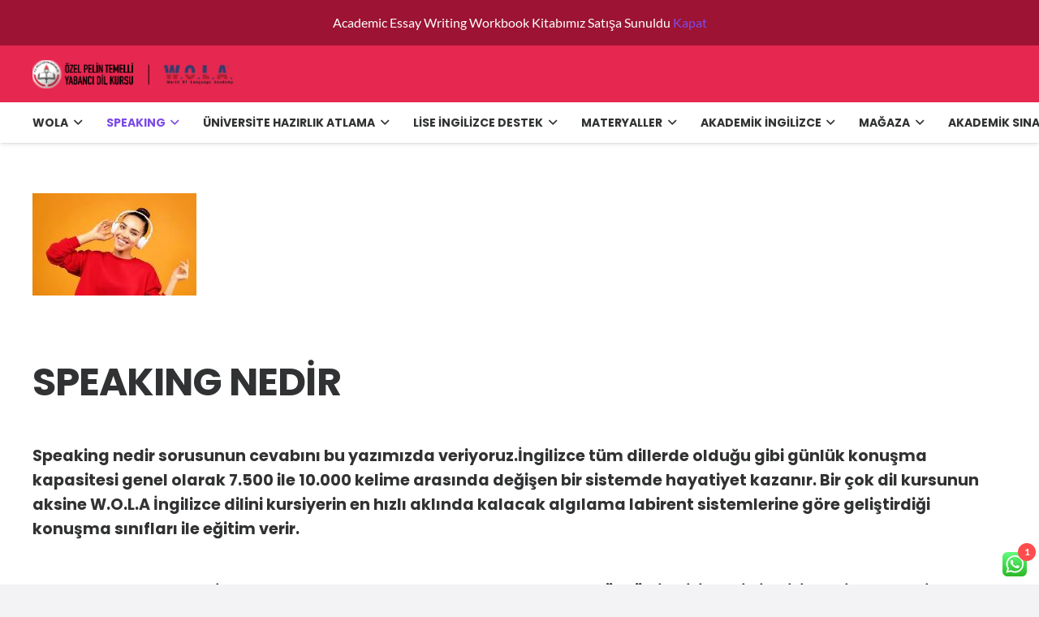

--- FILE ---
content_type: text/html; charset=UTF-8
request_url: https://wola.com.tr/speaking-nedir/
body_size: 33527
content:
<!DOCTYPE HTML>
<html lang="tr">
<head>
<meta charset="UTF-8">
<style>#wpadminbar #wp-admin-bar-wccp_free_top_button .ab-icon:before{content:"\f160";color:#02CA02;top:3px;}
#wpadminbar #wp-admin-bar-wccp_free_top_button .ab-icon{transform:rotate(45deg);}</style>
<meta name='robots' content='index, follow, max-image-preview:large, max-snippet:-1, max-video-preview:-1'/>
<title>SPEAKING NEDİR</title>
<meta name="description" content="Speaking nedir ? speaking dersleri native hocalar eşliğinde özel dersler içeriği sitemizde detaylı anlatılmıştır."/>
<link rel="canonical" href="https://wola.com.tr/speaking-nedir/"/>
<meta property="og:locale" content="tr_TR"/>
<meta property="og:type" content="article"/>
<meta property="og:title" content="SPEAKING NEDİR Akademik İngilizce Kişiye özel eğitimler için WOLA"/>
<meta property="og:description" content="Akademik İngilizce Kişiye özel eğitimler için WOLA"/>
<meta property="og:url" content="https://wola.com.tr/speaking-nedir/"/>
<meta property="og:site_name" content="W.O.L.A. World Of Language Academy"/>
<meta property="article:publisher" content="https://www.facebook.com/wolaakademi"/>
<meta property="article:modified_time" content="2024-03-15T14:52:52+00:00"/>
<meta property="og:image" content="https://wola.com.tr/wp-content/uploads/2021/04/essay-yazim-teknikleri.jpg"/>
<meta property="og:image:width" content="336"/>
<meta property="og:image:height" content="432"/>
<meta property="og:image:type" content="image/jpeg"/>
<meta name="twitter:card" content="summary_large_image"/>
<meta name="twitter:image" content="https://wola.com.tr/wp-content/uploads/2023/05/PTE-wola.png"/>
<meta name="twitter:site" content="@wolaakademi"/>
<meta name="twitter:label1" content="Tahmini okuma süresi"/>
<meta name="twitter:data1" content="3 dakika"/>
<script type="application/ld+json" class="yoast-schema-graph">{"@context":"https://schema.org","@graph":[{"@type":"WebPage","@id":"https://wola.com.tr/speaking-nedir/","url":"https://wola.com.tr/speaking-nedir/","name":"SPEAKING NEDİR","isPartOf":{"@id":"https://wola.com.tr/#website"},"primaryImageOfPage":{"@id":"https://wola.com.tr/speaking-nedir/#primaryimage"},"image":{"@id":"https://wola.com.tr/speaking-nedir/#primaryimage"},"thumbnailUrl":"https://wola.com.tr/wp-content/uploads/2021/05/ozyegin-universitesi-1.jpg","datePublished":"2016-03-14T13:38:56+00:00","dateModified":"2024-03-15T14:52:52+00:00","description":"Speaking nedir ? speaking dersleri native hocalar eşliğinde özel dersler içeriği sitemizde detaylı anlatılmıştır.","breadcrumb":{"@id":"https://wola.com.tr/speaking-nedir/#breadcrumb"},"inLanguage":"tr","potentialAction":[{"@type":"ReadAction","target":["https://wola.com.tr/speaking-nedir/"]}]},{"@type":"ImageObject","inLanguage":"tr","@id":"https://wola.com.tr/speaking-nedir/#primaryimage","url":"https://wola.com.tr/wp-content/uploads/2021/05/ozyegin-universitesi-1.jpg","contentUrl":"https://wola.com.tr/wp-content/uploads/2021/05/ozyegin-universitesi-1.jpg"},{"@type":"BreadcrumbList","@id":"https://wola.com.tr/speaking-nedir/#breadcrumb","itemListElement":[{"@type":"ListItem","position":1,"name":"Ana sayfa","item":"https://wola.com.tr/"},{"@type":"ListItem","position":2,"name":"SPEAKING NEDİR"}]},{"@type":"WebSite","@id":"https://wola.com.tr/#website","url":"https://wola.com.tr/","name":"W.O.L.A. World Of Language Academy","description":"W.O.L.A. Üniversite Öğrencilerini Fakülteye Hazırlıyor!","publisher":{"@id":"https://wola.com.tr/#organization"},"alternateName":"WOLA","potentialAction":[{"@type":"SearchAction","target":{"@type":"EntryPoint","urlTemplate":"https://wola.com.tr/?s={search_term_string}"},"query-input":{"@type":"PropertyValueSpecification","valueRequired":true,"valueName":"search_term_string"}}],"inLanguage":"tr"},{"@type":"Organization","@id":"https://wola.com.tr/#organization","name":"W.O.L.A. World Of Language Academy","alternateName":"WOLA","url":"https://wola.com.tr/","logo":{"@type":"ImageObject","inLanguage":"tr","@id":"https://wola.com.tr/#/schema/logo/image/","url":"https://wola.com.tr/wp-content/uploads/2023/05/Kopyasi-WOLA-logo-yeni-kare.jpg","contentUrl":"https://wola.com.tr/wp-content/uploads/2023/05/Kopyasi-WOLA-logo-yeni-kare.jpg","width":2031,"height":2031,"caption":"W.O.L.A. World Of Language Academy"},"image":{"@id":"https://wola.com.tr/#/schema/logo/image/"},"sameAs":["https://www.facebook.com/wolaakademi","https://x.com/wolaakademi","http://www.mastodon.mstdn.business/wola","https://www.instagram.com/wolaakademi/","https://www.linkedin.com/company/world-of-language-academy/","https://www.youtube.com/channel/UCdVotHnXVKWEMTzkqVHqQog"],"description":"English course","email":"info@wolacademy.com","telephone":"+90-212-327-15-81","legalName":"WOLA","foundingDate":"2010-11-11","numberOfEmployees":{"@type":"QuantitativeValue","minValue":"1","maxValue":"10"},"publishingPrinciples":"https://wola.com.tr/thy-kabin-memuru-speaking-sinavi/","ownershipFundingInfo":"https://wola.com.tr/kurumlar-icin-wola-speaking/"}]}</script>
<link rel='dns-prefetch' href='//www.googletagmanager.com'/>
<link rel='dns-prefetch' href='//player.vimeo.com'/>
<link rel="alternate" type="application/rss+xml" title="W.O.L.A. World Of Language Academy &raquo; akışı" href="https://wola.com.tr/feed/"/>
<link rel="alternate" type="application/rss+xml" title="W.O.L.A. World Of Language Academy &raquo; yorum akışı" href="https://wola.com.tr/comments/feed/"/>
<link rel="alternate" title="oEmbed (JSON)" type="application/json+oembed" href="https://wola.com.tr/wp-json/oembed/1.0/embed?url=https%3A%2F%2Fwola.com.tr%2Fspeaking-nedir%2F"/>
<link rel="alternate" title="oEmbed (XML)" type="text/xml+oembed" href="https://wola.com.tr/wp-json/oembed/1.0/embed?url=https%3A%2F%2Fwola.com.tr%2Fspeaking-nedir%2F&#038;format=xml"/>
<link rel="canonical" href="https://wola.com.tr/speaking-nedir/"/>
<meta name="viewport" content="width=device-width, initial-scale=1">
<meta name="theme-color" content="#5213d6">
<meta property="og:title" content="SPEAKING NEDİR">
<meta property="og:url" content="https://wola.com.tr/speaking-nedir">
<meta property="og:locale" content="tr_TR">
<meta property="og:site_name" content="W.O.L.A. World Of Language Academy">
<meta property="og:type" content="website">
<meta property="og:image" content="https://wola.com.tr/wp-content/uploads/2021/05/ozyegin-universitesi-1.jpg" itemprop="image">
<style id='wp-img-auto-sizes-contain-inline-css'>img:is([sizes=auto i],[sizes^="auto," i]){contain-intrinsic-size:3000px 1500px}</style>
<link rel="stylesheet" type="text/css" href="//wola.com.tr/wp-content/cache/wpfc-minified/qx8snztw/4hr0.css" media="all"/>
<style id='woocommerce-inline-inline-css'>.woocommerce form .form-row .required{visibility:visible;}</style>
<link rel="stylesheet" type="text/css" href="//wola.com.tr/wp-content/cache/wpfc-minified/g50yinjl/80lkk.css" media="all"/>
<script data-cfasync="false" data-wpfc-render="false" id='monsterinsights-frontend-script-js-extra'>var monsterinsights_frontend={"js_events_tracking":"true","download_extensions":"doc,pdf,ppt,zip,xls,docx,pptx,xlsx","inbound_paths":"[{\"path\":\"\\\/go\\\/\",\"label\":\"affiliate\"},{\"path\":\"\\\/recommend\\\/\",\"label\":\"affiliate\"}]","home_url":"https:\/\/wola.com.tr","hash_tracking":"false","v4_id":"G-63HM3MFDNZ"};</script>
<link rel="https://api.w.org/" href="https://wola.com.tr/wp-json/"/><link rel="alternate" title="JSON" type="application/json" href="https://wola.com.tr/wp-json/wp/v2/pages/31"/>
<meta name="keywords" content="SPEAKING NEDİR, SPEAKING, NEDİR, W.O.L.A. World Of Language Academy, W.O.L.A., World, Of, Language, Academy,"/>
<meta name="description" content="&nbsp; &nbsp; &nbsp; SPEAKING NEDİR Speaking nedir sorusunun cevabını bu yazımızda veriyoruz.İngilizce tüm dillerde olduğu gibi günlük konuşma kapasitesi genel olarak 7.500 ile"/>
<style>.cmplz-hidden{display:none !important;}</style>		
<noscript><style>.woocommerce-product-gallery{opacity:1 !important;}</style></noscript>
<script type="text/plain" data-service="google-analytics" data-category="statistics" async data-cmplz-src="https://www.googletagmanager.com/gtag/js?id=AW-860049244"></script>
<script>window.dataLayer=window.dataLayer||[];
function gtag(){dataLayer.push(arguments);}
gtag('js', new Date());
gtag('config', 'AW-860049244');</script>
<script type="text/plain" data-service="google-analytics" data-category="statistics" async data-cmplz-src="https://www.googletagmanager.com/gtag/js?id=AW-860049244"></script>
<script>window.dataLayer=window.dataLayer||[];
function gtag(){dataLayer.push(arguments);}
gtag('js', new Date());
gtag('config', 'AW-860049244');</script>
<script>gtag('event', 'conversion', {'send_to': 'AW-860049244/zKs5COHjmZUBENyejZoD'});</script>
<script type="text/plain" data-service="facebook" data-category="marketing">!function(f,b,e,v,n,t,s){if(f.fbq)return;n=f.fbq=function(){n.callMethod?n.callMethod.apply(n,arguments):n.queue.push(arguments)};if(!f._fbq)f._fbq=n;n.push=n;n.loaded=!0;n.version='2.0';n.queue=[];t=b.createElement(e);t.async=!0;t.src=v;s=b.getElementsByTagName(e)[0];s.parentNode.insertBefore(t,s)}(window,document,'script','https://connect.facebook.net/en_US/fbevents.js'); fbq('init', '1302709701336286'); fbq('track', 'PageView');fbq('track', 'Lead');</script><noscript> <img height="1" width="1" src="https://www.facebook.com/tr?id=1302709701336286&ev=PageView&noscript=1"/></noscript><link rel="icon" href="https://wola.com.tr/wp-content/uploads/2021/05/Kopyasi-WOLA-logo-yeni-kare-150x150.jpg" sizes="32x32"/>
<link rel="icon" href="https://wola.com.tr/wp-content/uploads/2021/05/Kopyasi-WOLA-logo-yeni-kare-300x300.jpg" sizes="192x192"/>
<link rel="apple-touch-icon" href="https://wola.com.tr/wp-content/uploads/2021/05/Kopyasi-WOLA-logo-yeni-kare-300x300.jpg"/>
<meta name="msapplication-TileImage" content="https://wola.com.tr/wp-content/uploads/2021/05/Kopyasi-WOLA-logo-yeni-kare-300x300.jpg"/>
<style id="us-icon-fonts">@font-face{font-display:swap;font-style:normal;font-family:"fontawesome";font-weight:900;src:url("https://wola.com.tr/wp-content/themes/Impreza/fonts/fa-solid-900.woff2?ver=8.43") format("woff2")}.fas{font-family:"fontawesome";font-weight:900}@font-face{font-display:swap;font-style:normal;font-family:"fontawesome";font-weight:400;src:url("https://wola.com.tr/wp-content/themes/Impreza/fonts/fa-regular-400.woff2?ver=8.43") format("woff2")}.far{font-family:"fontawesome";font-weight:400}@font-face{font-display:swap;font-style:normal;font-family:"fontawesome";font-weight:300;src:url("https://wola.com.tr/wp-content/themes/Impreza/fonts/fa-light-300.woff2?ver=8.43") format("woff2")}.fal{font-family:"fontawesome";font-weight:300}@font-face{font-display:swap;font-style:normal;font-family:"Font Awesome 5 Duotone";font-weight:900;src:url("https://wola.com.tr/wp-content/themes/Impreza/fonts/fa-duotone-900.woff2?ver=8.43") format("woff2")}.fad{font-family:"Font Awesome 5 Duotone";font-weight:900}.fad{position:relative}.fad:before{position:absolute}.fad:after{opacity:0.4}@font-face{font-display:swap;font-style:normal;font-family:"Font Awesome 5 Brands";font-weight:400;src:url("https://wola.com.tr/wp-content/themes/Impreza/fonts/fa-brands-400.woff2?ver=8.43") format("woff2")}.fab{font-family:"Font Awesome 5 Brands";font-weight:400}@font-face{font-display:block;font-style:normal;font-family:"Material Icons";font-weight:400;src:url("https://wola.com.tr/wp-content/themes/Impreza/fonts/material-icons.woff2?ver=8.43") format("woff2")}.material-icons{font-family:"Material Icons";font-weight:400}</style>
<style id="us-current-header-css">.l-subheader.at_top,.l-subheader.at_top .w-dropdown-list,.l-subheader.at_top .type_mobile .w-nav-list.level_1{background:var(--color-header-middle-text-hover);color:var(--color-header-top-text)}.no-touch .l-subheader.at_top a:hover,.no-touch .l-header.bg_transparent .l-subheader.at_top .w-dropdown.opened a:hover{color:var(--color-header-top-text-hover)}.l-header.bg_transparent:not(.sticky) .l-subheader.at_top{background:var(--color-header-top-transparent-bg);color:var(--color-header-top-transparent-text)}.no-touch .l-header.bg_transparent:not(.sticky) .at_top .w-cart-link:hover,.no-touch .l-header.bg_transparent:not(.sticky) .at_top .w-text a:hover,.no-touch .l-header.bg_transparent:not(.sticky) .at_top .w-html a:hover,.no-touch .l-header.bg_transparent:not(.sticky) .at_top .w-nav>a:hover,.no-touch .l-header.bg_transparent:not(.sticky) .at_top .w-menu a:hover,.no-touch .l-header.bg_transparent:not(.sticky) .at_top .w-search>a:hover,.no-touch .l-header.bg_transparent:not(.sticky) .at_top .w-socials.shape_none.color_text a:hover,.no-touch .l-header.bg_transparent:not(.sticky) .at_top .w-socials.shape_none.color_link a:hover,.no-touch .l-header.bg_transparent:not(.sticky) .at_top .w-dropdown a:hover,.no-touch .l-header.bg_transparent:not(.sticky) .at_top .type_desktop .menu-item.level_1.opened>a,.no-touch .l-header.bg_transparent:not(.sticky) .at_top .type_desktop .menu-item.level_1:hover>a{color:var(--color-header-transparent-text-hover)}.l-subheader.at_middle,.l-subheader.at_middle .w-dropdown-list,.l-subheader.at_middle .type_mobile .w-nav-list.level_1{background:var(--color-header-middle-bg);color:var(--color-header-middle-text)}.no-touch .l-subheader.at_middle a:hover,.no-touch .l-header.bg_transparent .l-subheader.at_middle .w-dropdown.opened a:hover{color:var(--color-header-transparent-text-hover)}.l-header.bg_transparent:not(.sticky) .l-subheader.at_middle{background:var(--color-header-transparent-bg);color:var(--color-header-transparent-text)}.no-touch .l-header.bg_transparent:not(.sticky) .at_middle .w-cart-link:hover,.no-touch .l-header.bg_transparent:not(.sticky) .at_middle .w-text a:hover,.no-touch .l-header.bg_transparent:not(.sticky) .at_middle .w-html a:hover,.no-touch .l-header.bg_transparent:not(.sticky) .at_middle .w-nav>a:hover,.no-touch .l-header.bg_transparent:not(.sticky) .at_middle .w-menu a:hover,.no-touch .l-header.bg_transparent:not(.sticky) .at_middle .w-search>a:hover,.no-touch .l-header.bg_transparent:not(.sticky) .at_middle .w-socials.shape_none.color_text a:hover,.no-touch .l-header.bg_transparent:not(.sticky) .at_middle .w-socials.shape_none.color_link a:hover,.no-touch .l-header.bg_transparent:not(.sticky) .at_middle .w-dropdown a:hover,.no-touch .l-header.bg_transparent:not(.sticky) .at_middle .type_desktop .menu-item.level_1.opened>a,.no-touch .l-header.bg_transparent:not(.sticky) .at_middle .type_desktop .menu-item.level_1:hover>a{color:var(--color-header-transparent-text-hover)}.header_ver .l-header{background:var(--color-header-middle-bg);color:var(--color-header-middle-text)}@media(min-width:1281px){.hidden_for_default{display:none!important}.l-subheader.at_bottom{display:none}.l-header{position:relative;z-index:111}.l-subheader{margin:0 auto}.l-subheader-h{display:flex;align-items:center;position:relative;margin:0 auto;max-width:var(--site-content-width,1200px);height:inherit}.w-header-show{display:none}.l-header.pos_fixed{position:fixed;left:var(--site-outline-width,0);right:var(--site-outline-width,0)}.l-header.pos_fixed:not(.notransition) .l-subheader{transition-property:transform,background,box-shadow,line-height,height,visibility;transition-duration:.3s;transition-timing-function:cubic-bezier(.78,.13,.15,.86)}.headerinpos_bottom.sticky_first_section .l-header.pos_fixed{position:fixed!important}.header_hor .l-header.sticky_auto_hide{transition:margin .3s cubic-bezier(.78,.13,.15,.86) .1s}.header_hor .l-header.sticky_auto_hide.down{margin-top:calc(-1.1 * var(--header-sticky-height,0px) )}.l-header.bg_transparent:not(.sticky) .l-subheader{box-shadow:none!important;background:none}.l-header.bg_transparent~.l-main .l-section.width_full.height_auto:first-of-type>.l-section-h{padding-top:0!important;padding-bottom:0!important}.l-header.pos_static.bg_transparent{position:absolute;left:var(--site-outline-width,0);right:var(--site-outline-width,0)}.l-subheader.width_full .l-subheader-h{max-width:none!important}.l-header.shadow_thin .l-subheader.at_middle,.l-header.shadow_thin .l-subheader.at_bottom{box-shadow:0 1px 0 rgba(0,0,0,0.08)}.l-header.shadow_wide .l-subheader.at_middle,.l-header.shadow_wide .l-subheader.at_bottom{box-shadow:0 3px 5px -1px rgba(0,0,0,0.1),0 2px 1px -1px rgba(0,0,0,0.05)}.header_hor .l-subheader-cell>.w-cart{margin-left:0;margin-right:0}:root{--header-height:120px;--header-sticky-height:50px}.l-header:before{content:'120'}.l-header.sticky:before{content:'50'}.l-subheader.at_top{line-height:70px;height:70px;overflow:visible;visibility:visible}.l-header.sticky .l-subheader.at_top{line-height:0px;height:0px;overflow:hidden;visibility:hidden}.l-subheader.at_middle{line-height:50px;height:50px;overflow:visible;visibility:visible}.l-header.sticky .l-subheader.at_middle{line-height:50px;height:50px;overflow:visible;visibility:visible}.l-subheader.at_bottom{line-height:36px;height:36px;overflow:visible;visibility:visible}.l-header.sticky .l-subheader.at_bottom{line-height:40px;height:40px;overflow:visible;visibility:visible}.headerinpos_above .l-header.pos_fixed{overflow:hidden;transition:transform 0.3s;transform:translate3d(0,-100%,0)}.headerinpos_above .l-header.pos_fixed.sticky{overflow:visible;transform:none}.headerinpos_above .l-header.pos_fixed~.l-section>.l-section-h,.headerinpos_above .l-header.pos_fixed~.l-main .l-section:first-of-type>.l-section-h{padding-top:0!important}.headerinpos_below .l-header.pos_fixed:not(.sticky){position:absolute;top:100%}.headerinpos_below .l-header.pos_fixed~.l-main>.l-section:first-of-type>.l-section-h{padding-top:0!important}.headerinpos_below .l-header.pos_fixed~.l-main .l-section.full_height:nth-of-type(2){min-height:100vh}.headerinpos_below .l-header.pos_fixed~.l-main>.l-section:nth-of-type(2)>.l-section-h{padding-top:var(--header-height)}.headerinpos_bottom .l-header.pos_fixed:not(.sticky){position:absolute;top:100vh}.headerinpos_bottom .l-header.pos_fixed~.l-main>.l-section:first-of-type>.l-section-h{padding-top:0!important}.headerinpos_bottom .l-header.pos_fixed~.l-main>.l-section:first-of-type>.l-section-h{padding-bottom:var(--header-height)}.headerinpos_bottom .l-header.pos_fixed.bg_transparent~.l-main .l-section.valign_center:not(.height_auto):first-of-type>.l-section-h{top:calc( var(--header-height) / 2 )}.headerinpos_bottom .l-header.pos_fixed:not(.sticky) .w-cart.layout_dropdown .w-cart-content,.headerinpos_bottom .l-header.pos_fixed:not(.sticky) .w-nav.type_desktop .w-nav-list.level_2{bottom:100%;transform-origin:0 100%}.headerinpos_bottom .l-header.pos_fixed:not(.sticky) .w-nav.type_mobile.m_layout_dropdown .w-nav-list.level_1{top:auto;bottom:100%;box-shadow:var(--box-shadow-up)}.headerinpos_bottom .l-header.pos_fixed:not(.sticky) .w-nav.type_desktop .w-nav-list.level_3,.headerinpos_bottom .l-header.pos_fixed:not(.sticky) .w-nav.type_desktop .w-nav-list.level_4{top:auto;bottom:0;transform-origin:0 100%}.headerinpos_bottom .l-header.pos_fixed:not(.sticky) .w-dropdown-list{top:auto;bottom:-0.4em;padding-top:0.4em;padding-bottom:2.4em}.admin-bar .l-header.pos_static.bg_solid~.l-main .l-section.full_height:first-of-type{min-height:calc( 100vh - var(--header-height) - 32px )}.admin-bar .l-header.pos_fixed:not(.sticky_auto_hide)~.l-main .l-section.full_height:not(:first-of-type){min-height:calc( 100vh - var(--header-sticky-height) - 32px )}.admin-bar.headerinpos_below .l-header.pos_fixed~.l-main .l-section.full_height:nth-of-type(2){min-height:calc(100vh - 32px)}}@media(min-width:1025px) and (max-width:1280px){.hidden_for_laptops{display:none!important}.l-subheader.at_bottom{display:none}.l-header{position:relative;z-index:111}.l-subheader{margin:0 auto}.l-subheader-h{display:flex;align-items:center;position:relative;margin:0 auto;max-width:var(--site-content-width,1200px);height:inherit}.w-header-show{display:none}.l-header.pos_fixed{position:fixed;left:var(--site-outline-width,0);right:var(--site-outline-width,0)}.l-header.pos_fixed:not(.notransition) .l-subheader{transition-property:transform,background,box-shadow,line-height,height,visibility;transition-duration:.3s;transition-timing-function:cubic-bezier(.78,.13,.15,.86)}.headerinpos_bottom.sticky_first_section .l-header.pos_fixed{position:fixed!important}.header_hor .l-header.sticky_auto_hide{transition:margin .3s cubic-bezier(.78,.13,.15,.86) .1s}.header_hor .l-header.sticky_auto_hide.down{margin-top:calc(-1.1 * var(--header-sticky-height,0px) )}.l-header.bg_transparent:not(.sticky) .l-subheader{box-shadow:none!important;background:none}.l-header.bg_transparent~.l-main .l-section.width_full.height_auto:first-of-type>.l-section-h{padding-top:0!important;padding-bottom:0!important}.l-header.pos_static.bg_transparent{position:absolute;left:var(--site-outline-width,0);right:var(--site-outline-width,0)}.l-subheader.width_full .l-subheader-h{max-width:none!important}.l-header.shadow_thin .l-subheader.at_middle,.l-header.shadow_thin .l-subheader.at_bottom{box-shadow:0 1px 0 rgba(0,0,0,0.08)}.l-header.shadow_wide .l-subheader.at_middle,.l-header.shadow_wide .l-subheader.at_bottom{box-shadow:0 3px 5px -1px rgba(0,0,0,0.1),0 2px 1px -1px rgba(0,0,0,0.05)}.header_hor .l-subheader-cell>.w-cart{margin-left:0;margin-right:0}:root{--header-height:120px;--header-sticky-height:50px}.l-header:before{content:'120'}.l-header.sticky:before{content:'50'}.l-subheader.at_top{line-height:70px;height:70px;overflow:visible;visibility:visible}.l-header.sticky .l-subheader.at_top{line-height:0px;height:0px;overflow:hidden;visibility:hidden}.l-subheader.at_middle{line-height:50px;height:50px;overflow:visible;visibility:visible}.l-header.sticky .l-subheader.at_middle{line-height:50px;height:50px;overflow:visible;visibility:visible}.l-subheader.at_bottom{line-height:36px;height:36px;overflow:visible;visibility:visible}.l-header.sticky .l-subheader.at_bottom{line-height:40px;height:40px;overflow:visible;visibility:visible}.headerinpos_above .l-header.pos_fixed{overflow:hidden;transition:transform 0.3s;transform:translate3d(0,-100%,0)}.headerinpos_above .l-header.pos_fixed.sticky{overflow:visible;transform:none}.headerinpos_above .l-header.pos_fixed~.l-section>.l-section-h,.headerinpos_above .l-header.pos_fixed~.l-main .l-section:first-of-type>.l-section-h{padding-top:0!important}.headerinpos_below .l-header.pos_fixed:not(.sticky){position:absolute;top:100%}.headerinpos_below .l-header.pos_fixed~.l-main>.l-section:first-of-type>.l-section-h{padding-top:0!important}.headerinpos_below .l-header.pos_fixed~.l-main .l-section.full_height:nth-of-type(2){min-height:100vh}.headerinpos_below .l-header.pos_fixed~.l-main>.l-section:nth-of-type(2)>.l-section-h{padding-top:var(--header-height)}.headerinpos_bottom .l-header.pos_fixed:not(.sticky){position:absolute;top:100vh}.headerinpos_bottom .l-header.pos_fixed~.l-main>.l-section:first-of-type>.l-section-h{padding-top:0!important}.headerinpos_bottom .l-header.pos_fixed~.l-main>.l-section:first-of-type>.l-section-h{padding-bottom:var(--header-height)}.headerinpos_bottom .l-header.pos_fixed.bg_transparent~.l-main .l-section.valign_center:not(.height_auto):first-of-type>.l-section-h{top:calc( var(--header-height) / 2 )}.headerinpos_bottom .l-header.pos_fixed:not(.sticky) .w-cart.layout_dropdown .w-cart-content,.headerinpos_bottom .l-header.pos_fixed:not(.sticky) .w-nav.type_desktop .w-nav-list.level_2{bottom:100%;transform-origin:0 100%}.headerinpos_bottom .l-header.pos_fixed:not(.sticky) .w-nav.type_mobile.m_layout_dropdown .w-nav-list.level_1{top:auto;bottom:100%;box-shadow:var(--box-shadow-up)}.headerinpos_bottom .l-header.pos_fixed:not(.sticky) .w-nav.type_desktop .w-nav-list.level_3,.headerinpos_bottom .l-header.pos_fixed:not(.sticky) .w-nav.type_desktop .w-nav-list.level_4{top:auto;bottom:0;transform-origin:0 100%}.headerinpos_bottom .l-header.pos_fixed:not(.sticky) .w-dropdown-list{top:auto;bottom:-0.4em;padding-top:0.4em;padding-bottom:2.4em}.admin-bar .l-header.pos_static.bg_solid~.l-main .l-section.full_height:first-of-type{min-height:calc( 100vh - var(--header-height) - 32px )}.admin-bar .l-header.pos_fixed:not(.sticky_auto_hide)~.l-main .l-section.full_height:not(:first-of-type){min-height:calc( 100vh - var(--header-sticky-height) - 32px )}.admin-bar.headerinpos_below .l-header.pos_fixed~.l-main .l-section.full_height:nth-of-type(2){min-height:calc(100vh - 32px)}}@media(min-width:601px) and (max-width:1024px){.hidden_for_tablets{display:none!important}.l-subheader.at_bottom{display:none}.l-header{position:relative;z-index:111}.l-subheader{margin:0 auto}.l-subheader-h{display:flex;align-items:center;position:relative;margin:0 auto;max-width:var(--site-content-width,1200px);height:inherit}.w-header-show{display:none}.l-header.pos_fixed{position:fixed;left:var(--site-outline-width,0);right:var(--site-outline-width,0)}.l-header.pos_fixed:not(.notransition) .l-subheader{transition-property:transform,background,box-shadow,line-height,height,visibility;transition-duration:.3s;transition-timing-function:cubic-bezier(.78,.13,.15,.86)}.headerinpos_bottom.sticky_first_section .l-header.pos_fixed{position:fixed!important}.header_hor .l-header.sticky_auto_hide{transition:margin .3s cubic-bezier(.78,.13,.15,.86) .1s}.header_hor .l-header.sticky_auto_hide.down{margin-top:calc(-1.1 * var(--header-sticky-height,0px) )}.l-header.bg_transparent:not(.sticky) .l-subheader{box-shadow:none!important;background:none}.l-header.bg_transparent~.l-main .l-section.width_full.height_auto:first-of-type>.l-section-h{padding-top:0!important;padding-bottom:0!important}.l-header.pos_static.bg_transparent{position:absolute;left:var(--site-outline-width,0);right:var(--site-outline-width,0)}.l-subheader.width_full .l-subheader-h{max-width:none!important}.l-header.shadow_thin .l-subheader.at_middle,.l-header.shadow_thin .l-subheader.at_bottom{box-shadow:0 1px 0 rgba(0,0,0,0.08)}.l-header.shadow_wide .l-subheader.at_middle,.l-header.shadow_wide .l-subheader.at_bottom{box-shadow:0 3px 5px -1px rgba(0,0,0,0.1),0 2px 1px -1px rgba(0,0,0,0.05)}.header_hor .l-subheader-cell>.w-cart{margin-left:0;margin-right:0}:root{--header-height:110px;--header-sticky-height:50px}.l-header:before{content:'110'}.l-header.sticky:before{content:'50'}.l-subheader.at_top{line-height:60px;height:60px;overflow:visible;visibility:visible}.l-header.sticky .l-subheader.at_top{line-height:0px;height:0px;overflow:hidden;visibility:hidden}.l-subheader.at_middle{line-height:50px;height:50px;overflow:visible;visibility:visible}.l-header.sticky .l-subheader.at_middle{line-height:50px;height:50px;overflow:visible;visibility:visible}.l-subheader.at_bottom{line-height:50px;height:50px;overflow:visible;visibility:visible}.l-header.sticky .l-subheader.at_bottom{line-height:50px;height:50px;overflow:visible;visibility:visible}}@media(max-width:600px){.hidden_for_mobiles{display:none!important}.l-subheader.at_bottom{display:none}.l-header{position:relative;z-index:111}.l-subheader{margin:0 auto}.l-subheader-h{display:flex;align-items:center;position:relative;margin:0 auto;max-width:var(--site-content-width,1200px);height:inherit}.w-header-show{display:none}.l-header.pos_fixed{position:fixed;left:var(--site-outline-width,0);right:var(--site-outline-width,0)}.l-header.pos_fixed:not(.notransition) .l-subheader{transition-property:transform,background,box-shadow,line-height,height,visibility;transition-duration:.3s;transition-timing-function:cubic-bezier(.78,.13,.15,.86)}.headerinpos_bottom.sticky_first_section .l-header.pos_fixed{position:fixed!important}.header_hor .l-header.sticky_auto_hide{transition:margin .3s cubic-bezier(.78,.13,.15,.86) .1s}.header_hor .l-header.sticky_auto_hide.down{margin-top:calc(-1.1 * var(--header-sticky-height,0px) )}.l-header.bg_transparent:not(.sticky) .l-subheader{box-shadow:none!important;background:none}.l-header.bg_transparent~.l-main .l-section.width_full.height_auto:first-of-type>.l-section-h{padding-top:0!important;padding-bottom:0!important}.l-header.pos_static.bg_transparent{position:absolute;left:var(--site-outline-width,0);right:var(--site-outline-width,0)}.l-subheader.width_full .l-subheader-h{max-width:none!important}.l-header.shadow_thin .l-subheader.at_middle,.l-header.shadow_thin .l-subheader.at_bottom{box-shadow:0 1px 0 rgba(0,0,0,0.08)}.l-header.shadow_wide .l-subheader.at_middle,.l-header.shadow_wide .l-subheader.at_bottom{box-shadow:0 3px 5px -1px rgba(0,0,0,0.1),0 2px 1px -1px rgba(0,0,0,0.05)}.header_hor .l-subheader-cell>.w-cart{margin-left:0;margin-right:0}:root{--header-height:80px;--header-sticky-height:70px}.l-header:before{content:'80'}.l-header.sticky:before{content:'70'}.l-subheader.at_top{line-height:80px;height:80px;overflow:visible;visibility:visible}.l-header.sticky .l-subheader.at_top{line-height:70px;height:70px;overflow:visible;visibility:visible}.l-subheader.at_top .l-subheader-cell.at_left,.l-subheader.at_top .l-subheader-cell.at_right{display:flex;flex-basis:100px}.l-subheader.at_middle{line-height:0px;height:0px;overflow:hidden;visibility:hidden}.l-header.sticky .l-subheader.at_middle{line-height:0px;height:0px;overflow:hidden;visibility:hidden}.l-subheader.at_bottom{line-height:50px;height:50px;overflow:visible;visibility:visible}.l-header.sticky .l-subheader.at_bottom{line-height:50px;height:50px;overflow:visible;visibility:visible}}@media(min-width:1281px){.ush_image_1{height:45px!important}.l-header.sticky .ush_image_1{height:45px!important}}@media(min-width:1025px) and (max-width:1280px){.ush_image_1{height:35px!important}.l-header.sticky .ush_image_1{height:35px!important}}@media(min-width:601px) and (max-width:1024px){.ush_image_1{height:25px!important}.l-header.sticky .ush_image_1{height:25px!important}}@media(max-width:600px){.ush_image_1{height:25px!important}.l-header.sticky .ush_image_1{height:25px!important}}.header_hor .ush_menu_1.type_desktop .menu-item.level_1>a:not(.w-btn){padding-left:15px;padding-right:15px}.header_hor .ush_menu_1.type_desktop .menu-item.level_1>a.w-btn{margin-left:15px;margin-right:15px}.header_hor .ush_menu_1.type_desktop.align-edges>.w-nav-list.level_1{margin-left:-15px;margin-right:-15px}.header_ver .ush_menu_1.type_desktop .menu-item.level_1>a:not(.w-btn){padding-top:15px;padding-bottom:15px}.header_ver .ush_menu_1.type_desktop .menu-item.level_1>a.w-btn{margin-top:15px;margin-bottom:15px}.ush_menu_1.type_desktop .menu-item:not(.level_1){font-size:14px}.ush_menu_1.type_mobile .w-nav-anchor.level_1,.ush_menu_1.type_mobile .w-nav-anchor.level_1 + .w-nav-arrow{font-size:25px}.ush_menu_1.type_mobile .w-nav-anchor:not(.level_1),.ush_menu_1.type_mobile .w-nav-anchor:not(.level_1) + .w-nav-arrow{font-size:15px}@media(min-width:1281px){.ush_menu_1 .w-nav-icon{--icon-size:22px;--icon-size-int:22}}@media(min-width:1025px) and (max-width:1280px){.ush_menu_1 .w-nav-icon{--icon-size:22px;--icon-size-int:22}}@media(min-width:601px) and (max-width:1024px){.ush_menu_1 .w-nav-icon{--icon-size:22px;--icon-size-int:22}}@media(max-width:600px){.ush_menu_1 .w-nav-icon{--icon-size:22px;--icon-size-int:22}}@media screen and (max-width:899px){.w-nav.ush_menu_1>.w-nav-list.level_1{display:none}.ush_menu_1 .w-nav-control{display:flex}}.no-touch .ush_menu_1 .w-nav-item.level_1.opened>a:not(.w-btn),.no-touch .ush_menu_1 .w-nav-item.level_1:hover>a:not(.w-btn){background:var(--color-header-middle-bg);color:var(--color-header-middle-text-hover)}.ush_menu_1 .w-nav-item.level_1.current-menu-item>a:not(.w-btn),.ush_menu_1 .w-nav-item.level_1.current-menu-ancestor>a:not(.w-btn),.ush_menu_1 .w-nav-item.level_1.current-page-ancestor>a:not(.w-btn){background:var(--color-header-middle-bg);color:var(--color-content-link)}.l-header.bg_transparent:not(.sticky) .ush_menu_1.type_desktop .w-nav-item.level_1.current-menu-item>a:not(.w-btn),.l-header.bg_transparent:not(.sticky) .ush_menu_1.type_desktop .w-nav-item.level_1.current-menu-ancestor>a:not(.w-btn),.l-header.bg_transparent:not(.sticky) .ush_menu_1.type_desktop .w-nav-item.level_1.current-page-ancestor>a:not(.w-btn){background:var(--color-header-top-bg);color:var(--color-content-link-hover)}.ush_menu_1 .w-nav-list:not(.level_1){background:var(--color-header-middle-bg);color:var(--color-header-middle-text)}.no-touch .ush_menu_1 .w-nav-item:not(.level_1)>a:focus,.no-touch .ush_menu_1 .w-nav-item:not(.level_1):hover>a{background:var(--color-content-primary);color:#ffffff}.ush_menu_1 .w-nav-item:not(.level_1).current-menu-item>a,.ush_menu_1 .w-nav-item:not(.level_1).current-menu-ancestor>a,.ush_menu_1 .w-nav-item:not(.level_1).current-page-ancestor>a{background:transparent;color:var(--color-content-link)}.ush_menu_1{font-family:var(--h1-font-family)!important;font-weight:700!important;text-transform:uppercase!important;font-size:14px!important}</style>
<style id="us-design-options-css">.us_custom_8b3d6790{color:var(--color-header-middle-bg)!important}.us_custom_b7186428{color:var(--color-chrome-toolbar)!important}.us_custom_c70c97eb{background:var(--color-content-bg-alt)!important}</style><style data-type="vc_shortcodes-custom-css">.vc_custom_1617661500673{padding-left:125px!important}</style><style id='global-styles-inline-css'>:root{--wp--preset--aspect-ratio--square:1;--wp--preset--aspect-ratio--4-3:4/3;--wp--preset--aspect-ratio--3-4:3/4;--wp--preset--aspect-ratio--3-2:3/2;--wp--preset--aspect-ratio--2-3:2/3;--wp--preset--aspect-ratio--16-9:16/9;--wp--preset--aspect-ratio--9-16:9/16;--wp--preset--color--black:#000000;--wp--preset--color--cyan-bluish-gray:#abb8c3;--wp--preset--color--white:#ffffff;--wp--preset--color--pale-pink:#f78da7;--wp--preset--color--vivid-red:#cf2e2e;--wp--preset--color--luminous-vivid-orange:#ff6900;--wp--preset--color--luminous-vivid-amber:#fcb900;--wp--preset--color--light-green-cyan:#7bdcb5;--wp--preset--color--vivid-green-cyan:#00d084;--wp--preset--color--pale-cyan-blue:#8ed1fc;--wp--preset--color--vivid-cyan-blue:#0693e3;--wp--preset--color--vivid-purple:#9b51e0;--wp--preset--gradient--vivid-cyan-blue-to-vivid-purple:linear-gradient(135deg,rgb(6,147,227) 0%,rgb(155,81,224) 100%);--wp--preset--gradient--light-green-cyan-to-vivid-green-cyan:linear-gradient(135deg,rgb(122,220,180) 0%,rgb(0,208,130) 100%);--wp--preset--gradient--luminous-vivid-amber-to-luminous-vivid-orange:linear-gradient(135deg,rgb(252,185,0) 0%,rgb(255,105,0) 100%);--wp--preset--gradient--luminous-vivid-orange-to-vivid-red:linear-gradient(135deg,rgb(255,105,0) 0%,rgb(207,46,46) 100%);--wp--preset--gradient--very-light-gray-to-cyan-bluish-gray:linear-gradient(135deg,rgb(238,238,238) 0%,rgb(169,184,195) 100%);--wp--preset--gradient--cool-to-warm-spectrum:linear-gradient(135deg,rgb(74,234,220) 0%,rgb(151,120,209) 20%,rgb(207,42,186) 40%,rgb(238,44,130) 60%,rgb(251,105,98) 80%,rgb(254,248,76) 100%);--wp--preset--gradient--blush-light-purple:linear-gradient(135deg,rgb(255,206,236) 0%,rgb(152,150,240) 100%);--wp--preset--gradient--blush-bordeaux:linear-gradient(135deg,rgb(254,205,165) 0%,rgb(254,45,45) 50%,rgb(107,0,62) 100%);--wp--preset--gradient--luminous-dusk:linear-gradient(135deg,rgb(255,203,112) 0%,rgb(199,81,192) 50%,rgb(65,88,208) 100%);--wp--preset--gradient--pale-ocean:linear-gradient(135deg,rgb(255,245,203) 0%,rgb(182,227,212) 50%,rgb(51,167,181) 100%);--wp--preset--gradient--electric-grass:linear-gradient(135deg,rgb(202,248,128) 0%,rgb(113,206,126) 100%);--wp--preset--gradient--midnight:linear-gradient(135deg,rgb(2,3,129) 0%,rgb(40,116,252) 100%);--wp--preset--font-size--small:13px;--wp--preset--font-size--medium:20px;--wp--preset--font-size--large:36px;--wp--preset--font-size--x-large:42px;--wp--preset--spacing--20:0.44rem;--wp--preset--spacing--30:0.67rem;--wp--preset--spacing--40:1rem;--wp--preset--spacing--50:1.5rem;--wp--preset--spacing--60:2.25rem;--wp--preset--spacing--70:3.38rem;--wp--preset--spacing--80:5.06rem;--wp--preset--shadow--natural:6px 6px 9px rgba(0, 0, 0, 0.2);--wp--preset--shadow--deep:12px 12px 50px rgba(0, 0, 0, 0.4);--wp--preset--shadow--sharp:6px 6px 0px rgba(0, 0, 0, 0.2);--wp--preset--shadow--outlined:6px 6px 0px -3px rgb(255, 255, 255), 6px 6px rgb(0, 0, 0);--wp--preset--shadow--crisp:6px 6px 0px rgb(0, 0, 0);}:where(.is-layout-flex){gap:0.5em;}:where(.is-layout-grid){gap:0.5em;}body .is-layout-flex{display:flex;}.is-layout-flex{flex-wrap:wrap;align-items:center;}.is-layout-flex > :is(*, div){margin:0;}body .is-layout-grid{display:grid;}.is-layout-grid > :is(*, div){margin:0;}:where(.wp-block-columns.is-layout-flex){gap:2em;}:where(.wp-block-columns.is-layout-grid){gap:2em;}:where(.wp-block-post-template.is-layout-flex){gap:1.25em;}:where(.wp-block-post-template.is-layout-grid){gap:1.25em;}.has-black-color{color:var(--wp--preset--color--black) !important;}.has-cyan-bluish-gray-color{color:var(--wp--preset--color--cyan-bluish-gray) !important;}.has-white-color{color:var(--wp--preset--color--white) !important;}.has-pale-pink-color{color:var(--wp--preset--color--pale-pink) !important;}.has-vivid-red-color{color:var(--wp--preset--color--vivid-red) !important;}.has-luminous-vivid-orange-color{color:var(--wp--preset--color--luminous-vivid-orange) !important;}.has-luminous-vivid-amber-color{color:var(--wp--preset--color--luminous-vivid-amber) !important;}.has-light-green-cyan-color{color:var(--wp--preset--color--light-green-cyan) !important;}.has-vivid-green-cyan-color{color:var(--wp--preset--color--vivid-green-cyan) !important;}.has-pale-cyan-blue-color{color:var(--wp--preset--color--pale-cyan-blue) !important;}.has-vivid-cyan-blue-color{color:var(--wp--preset--color--vivid-cyan-blue) !important;}.has-vivid-purple-color{color:var(--wp--preset--color--vivid-purple) !important;}.has-black-background-color{background-color:var(--wp--preset--color--black) !important;}.has-cyan-bluish-gray-background-color{background-color:var(--wp--preset--color--cyan-bluish-gray) !important;}.has-white-background-color{background-color:var(--wp--preset--color--white) !important;}.has-pale-pink-background-color{background-color:var(--wp--preset--color--pale-pink) !important;}.has-vivid-red-background-color{background-color:var(--wp--preset--color--vivid-red) !important;}.has-luminous-vivid-orange-background-color{background-color:var(--wp--preset--color--luminous-vivid-orange) !important;}.has-luminous-vivid-amber-background-color{background-color:var(--wp--preset--color--luminous-vivid-amber) !important;}.has-light-green-cyan-background-color{background-color:var(--wp--preset--color--light-green-cyan) !important;}.has-vivid-green-cyan-background-color{background-color:var(--wp--preset--color--vivid-green-cyan) !important;}.has-pale-cyan-blue-background-color{background-color:var(--wp--preset--color--pale-cyan-blue) !important;}.has-vivid-cyan-blue-background-color{background-color:var(--wp--preset--color--vivid-cyan-blue) !important;}.has-vivid-purple-background-color{background-color:var(--wp--preset--color--vivid-purple) !important;}.has-black-border-color{border-color:var(--wp--preset--color--black) !important;}.has-cyan-bluish-gray-border-color{border-color:var(--wp--preset--color--cyan-bluish-gray) !important;}.has-white-border-color{border-color:var(--wp--preset--color--white) !important;}.has-pale-pink-border-color{border-color:var(--wp--preset--color--pale-pink) !important;}.has-vivid-red-border-color{border-color:var(--wp--preset--color--vivid-red) !important;}.has-luminous-vivid-orange-border-color{border-color:var(--wp--preset--color--luminous-vivid-orange) !important;}.has-luminous-vivid-amber-border-color{border-color:var(--wp--preset--color--luminous-vivid-amber) !important;}.has-light-green-cyan-border-color{border-color:var(--wp--preset--color--light-green-cyan) !important;}.has-vivid-green-cyan-border-color{border-color:var(--wp--preset--color--vivid-green-cyan) !important;}.has-pale-cyan-blue-border-color{border-color:var(--wp--preset--color--pale-cyan-blue) !important;}.has-vivid-cyan-blue-border-color{border-color:var(--wp--preset--color--vivid-cyan-blue) !important;}.has-vivid-purple-border-color{border-color:var(--wp--preset--color--vivid-purple) !important;}.has-vivid-cyan-blue-to-vivid-purple-gradient-background{background:var(--wp--preset--gradient--vivid-cyan-blue-to-vivid-purple) !important;}.has-light-green-cyan-to-vivid-green-cyan-gradient-background{background:var(--wp--preset--gradient--light-green-cyan-to-vivid-green-cyan) !important;}.has-luminous-vivid-amber-to-luminous-vivid-orange-gradient-background{background:var(--wp--preset--gradient--luminous-vivid-amber-to-luminous-vivid-orange) !important;}.has-luminous-vivid-orange-to-vivid-red-gradient-background{background:var(--wp--preset--gradient--luminous-vivid-orange-to-vivid-red) !important;}.has-very-light-gray-to-cyan-bluish-gray-gradient-background{background:var(--wp--preset--gradient--very-light-gray-to-cyan-bluish-gray) !important;}.has-cool-to-warm-spectrum-gradient-background{background:var(--wp--preset--gradient--cool-to-warm-spectrum) !important;}.has-blush-light-purple-gradient-background{background:var(--wp--preset--gradient--blush-light-purple) !important;}.has-blush-bordeaux-gradient-background{background:var(--wp--preset--gradient--blush-bordeaux) !important;}.has-luminous-dusk-gradient-background{background:var(--wp--preset--gradient--luminous-dusk) !important;}.has-pale-ocean-gradient-background{background:var(--wp--preset--gradient--pale-ocean) !important;}.has-electric-grass-gradient-background{background:var(--wp--preset--gradient--electric-grass) !important;}.has-midnight-gradient-background{background:var(--wp--preset--gradient--midnight) !important;}.has-small-font-size{font-size:var(--wp--preset--font-size--small) !important;}.has-medium-font-size{font-size:var(--wp--preset--font-size--medium) !important;}.has-large-font-size{font-size:var(--wp--preset--font-size--large) !important;}.has-x-large-font-size{font-size:var(--wp--preset--font-size--x-large) !important;}</style>
<script data-wpfc-render="false">var Wpfcll={s:[],osl:0,scroll:false,i:function(){Wpfcll.ss();window.addEventListener('load',function(){let observer=new MutationObserver(mutationRecords=>{Wpfcll.osl=Wpfcll.s.length;Wpfcll.ss();if(Wpfcll.s.length > Wpfcll.osl){Wpfcll.ls(false);}});observer.observe(document.getElementsByTagName("html")[0],{childList:true,attributes:true,subtree:true,attributeFilter:["src"],attributeOldValue:false,characterDataOldValue:false});Wpfcll.ls(true);});window.addEventListener('scroll',function(){Wpfcll.scroll=true;Wpfcll.ls(false);});window.addEventListener('resize',function(){Wpfcll.scroll=true;Wpfcll.ls(false);});window.addEventListener('click',function(){Wpfcll.scroll=true;Wpfcll.ls(false);});},c:function(e,pageload){var w=document.documentElement.clientHeight || body.clientHeight;var n=0;if(pageload){n=0;}else{n=(w > 800) ? 800:200;n=Wpfcll.scroll ? 800:n;}var er=e.getBoundingClientRect();var t=0;var p=e.parentNode ? e.parentNode:false;if(typeof p.getBoundingClientRect=="undefined"){var pr=false;}else{var pr=p.getBoundingClientRect();}if(er.x==0 && er.y==0){for(var i=0;i < 10;i++){if(p){if(pr.x==0 && pr.y==0){if(p.parentNode){p=p.parentNode;}if(typeof p.getBoundingClientRect=="undefined"){pr=false;}else{pr=p.getBoundingClientRect();}}else{t=pr.top;break;}}};}else{t=er.top;}if(w - t+n > 0){return true;}return false;},r:function(e,pageload){var s=this;var oc,ot;try{oc=e.getAttribute("data-wpfc-original-src");ot=e.getAttribute("data-wpfc-original-srcset");originalsizes=e.getAttribute("data-wpfc-original-sizes");if(s.c(e,pageload)){if(oc || ot){if(e.tagName=="DIV" || e.tagName=="A" || e.tagName=="SPAN"){e.style.backgroundImage="url("+oc+")";e.removeAttribute("data-wpfc-original-src");e.removeAttribute("data-wpfc-original-srcset");e.removeAttribute("onload");}else{if(oc){e.setAttribute('src',oc);}if(ot){e.setAttribute('srcset',ot);}if(originalsizes){e.setAttribute('sizes',originalsizes);}if(e.getAttribute("alt") && e.getAttribute("alt")=="blank"){e.removeAttribute("alt");}e.removeAttribute("data-wpfc-original-src");e.removeAttribute("data-wpfc-original-srcset");e.removeAttribute("data-wpfc-original-sizes");e.removeAttribute("onload");if(e.tagName=="IFRAME"){var y="https://www.youtube.com/embed/";if(navigator.userAgent.match(/\sEdge?\/\d/i)){e.setAttribute('src',e.getAttribute("src").replace(/.+\/templates\/youtube\.html\#/,y));}e.onload=function(){if(typeof window.jQuery !="undefined"){if(jQuery.fn.fitVids){jQuery(e).parent().fitVids({customSelector:"iframe[src]"});}}var s=e.getAttribute("src").match(/templates\/youtube\.html\#(.+)/);if(s){try{var i=e.contentDocument || e.contentWindow;if(i.location.href=="about:blank"){e.setAttribute('src',y+s[1]);}}catch(err){e.setAttribute('src',y+s[1]);}}}}}}else{if(e.tagName=="NOSCRIPT"){if(typeof window.jQuery !="undefined"){if(jQuery(e).attr("data-type")=="wpfc"){e.removeAttribute("data-type");jQuery(e).after(jQuery(e).text());}}}}}}catch(error){console.log(error);console.log("==>",e);}},ss:function(){var i=Array.prototype.slice.call(document.getElementsByTagName("img"));var f=Array.prototype.slice.call(document.getElementsByTagName("iframe"));var d=Array.prototype.slice.call(document.getElementsByTagName("div"));var a=Array.prototype.slice.call(document.getElementsByTagName("a"));var s=Array.prototype.slice.call(document.getElementsByTagName("span"));var n=Array.prototype.slice.call(document.getElementsByTagName("noscript"));this.s=i.concat(f).concat(d).concat(a).concat(s).concat(n);},ls:function(pageload){var s=this;[].forEach.call(s.s,function(e,index){s.r(e,pageload);});}};document.addEventListener('DOMContentLoaded',function(){wpfci();});function wpfci(){Wpfcll.i();}</script>
</head>
<body data-cmplz=2 class="wp-singular page-template-default page page-id-31 wp-custom-logo wp-theme-Impreza l-body Impreza_8.43 us-core_8.42 header_hor headerinpos_top footer_reveal state_default theme-Impreza woocommerce-demo-store woocommerce-no-js unselectable us-woo-cart_compact" itemscope itemtype="https://schema.org/WebPage" data-burst_id="31" data-burst_type="page">
<p role="complementary" aria-label="Mağaza duyurusu" class="woocommerce-store-notice demo_store" data-notice-id="06d7c1f1c30044326f3d3b2b7314bcf9" style="display:none;">Academic Essay Writing Workbook Kitabımız Satışa Sunuldu <a role="button" href="#" class="woocommerce-store-notice__dismiss-link">Kapat</a></p>
<div class="l-canvas type_wide">
<header id="page-header" class="l-header pos_fixed shadow_wide bg_solid id_7039" itemscope itemtype="https://schema.org/WPHeader"><div class="l-subheader at_top"><div class="l-subheader-h"><div class="l-subheader-cell at_left"><div class="w-image ush_image_1 with_transparent"><div class="w-image-h"><img width="501" height="71" src="https://wola.com.tr/wp-content/uploads/2018/04/logo.png" class="attachment-large size-large" alt="" decoding="async" srcset="https://wola.com.tr/wp-content/uploads/2018/04/logo.png 501w, https://wola.com.tr/wp-content/uploads/2018/04/logo-300x43.png 300w" sizes="auto, (max-width: 501px) 100vw, 501px" wpfc-lazyload-disable="true"/><img width="501" height="71" src="https://wola.com.tr/wp-content/uploads/2018/04/logo.png" class="attachment-large size-large" alt="" decoding="async" srcset="https://wola.com.tr/wp-content/uploads/2018/04/logo.png 501w, https://wola.com.tr/wp-content/uploads/2018/04/logo-300x43.png 300w" sizes="auto, (max-width: 501px) 100vw, 501px" wpfc-lazyload-disable="true"/></div></div></div><div class="l-subheader-cell at_center"></div><div class="l-subheader-cell at_right"></div></div></div><div class="l-subheader at_middle"><div class="l-subheader-h"><div class="l-subheader-cell at_left"><nav class="w-nav type_desktop ush_menu_1 align-edges show_main_arrows open_on_hover dropdown_hor m_align_none m_layout_fullscreen dropdown_shadow_wide m_effect_aft" itemscope itemtype="https://schema.org/SiteNavigationElement"><a class="w-nav-control" aria-label="Menü" aria-expanded="false" role="button" href="#"><div class="w-nav-icon style_hamburger_1" style="--icon-thickness:3px"><div></div></div></a><ul class="w-nav-list level_1 hide_for_mobiles hover_simple"><li id="menu-item-12597" class="menu-item menu-item-type-post_type menu-item-object-page menu-item-home menu-item-has-children w-nav-item level_1 menu-item-12597"><a class="w-nav-anchor level_1" aria-haspopup="menu" href="https://wola.com.tr/"><span class="w-nav-title">WOLA</span><span class="w-nav-arrow" tabindex="0" role="button" aria-expanded="false" aria-label="WOLA Menü"></span></a><ul class="w-nav-list level_2"><li id="menu-item-12571" class="menu-item menu-item-type-post_type menu-item-object-page menu-item-has-children w-nav-item level_2 menu-item-12571"><a class="w-nav-anchor level_2" aria-haspopup="menu" href="https://wola.com.tr/wola-blog/"><span class="w-nav-title">WOLA BLOG</span><span class="w-nav-arrow" tabindex="0" role="button" aria-expanded="false" aria-label="WOLA BLOG Menü"></span></a><ul class="w-nav-list level_3"><li id="menu-item-13314" class="menu-item menu-item-type-post_type menu-item-object-page w-nav-item level_3 menu-item-13314"><a class="w-nav-anchor level_3" href="https://wola.com.tr/wola-blog/"><span class="w-nav-title">Wola Blog</span></a></li><li id="menu-item-12602" class="menu-item menu-item-type-post_type menu-item-object-page w-nav-item level_3 menu-item-12602"><a class="w-nav-anchor level_3" href="https://wola.com.tr/hakkimizda/"><span class="w-nav-title">Hakkımızda</span></a></li><li id="menu-item-12604" class="menu-item menu-item-type-post_type menu-item-object-page w-nav-item level_3 menu-item-12604"><a class="w-nav-anchor level_3" href="https://wola.com.tr/hakkimizda/biz-kimiz/"><span class="w-nav-title">Biz Kimiz</span></a></li><li id="menu-item-12601" class="menu-item menu-item-type-post_type menu-item-object-page w-nav-item level_3 menu-item-12601"><a class="w-nav-anchor level_3" href="https://wola.com.tr/hakkimizda/calisma-sistemimiz-2/"><span class="w-nav-title">Çalışma Sistemimiz</span></a></li><li id="menu-item-12605" class="menu-item menu-item-type-post_type menu-item-object-page w-nav-item level_3 menu-item-12605"><a class="w-nav-anchor level_3" href="https://wola.com.tr/hakkimizda/galeri/"><span class="w-nav-title">Galeri</span></a></li><li id="menu-item-12600" class="menu-item menu-item-type-post_type menu-item-object-page w-nav-item level_3 menu-item-12600"><a class="w-nav-anchor level_3" href="https://wola.com.tr/referanslarimiz/"><span class="w-nav-title">Referanslarımız</span></a></li><li id="menu-item-13954" class="menu-item menu-item-type-post_type menu-item-object-page w-nav-item level_3 menu-item-13954"><a class="w-nav-anchor level_3" href="https://wola.com.tr/is-birliklerimiz/"><span class="w-nav-title">İŞ BİRLİKLERİMİZ</span></a></li></ul></li></ul></li><li id="menu-item-13125" class="menu-item menu-item-type-post_type menu-item-object-page current-menu-ancestor current_page_ancestor menu-item-has-children w-nav-item level_1 menu-item-13125"><a class="w-nav-anchor level_1" aria-haspopup="menu" href="https://wola.com.tr/speaking-2/"><span class="w-nav-title">SPEAKING</span><span class="w-nav-arrow" tabindex="0" role="button" aria-expanded="false" aria-label="SPEAKING Menü"></span></a><ul class="w-nav-list level_2"><li id="menu-item-13135" class="menu-item menu-item-type-post_type menu-item-object-page current-menu-ancestor current-menu-parent current_page_parent current_page_ancestor menu-item-has-children w-nav-item level_2 menu-item-13135"><a class="w-nav-anchor level_2" aria-haspopup="menu" href="https://wola.com.tr/speaking-2/"><span class="w-nav-title">SPEAKING</span><span class="w-nav-arrow" tabindex="0" role="button" aria-expanded="false" aria-label="SPEAKING Menü"></span></a><ul class="w-nav-list level_3"><li id="menu-item-13468" class="menu-item menu-item-type-post_type menu-item-object-page w-nav-item level_3 menu-item-13468"><a class="w-nav-anchor level_3" href="https://wola.com.tr/speaking-2/"><span class="w-nav-title">SPEAKING</span></a></li><li id="menu-item-12603" class="menu-item menu-item-type-post_type menu-item-object-page current-menu-item page_item page-item-31 current_page_item w-nav-item level_3 menu-item-12603"><a class="w-nav-anchor level_3" href="https://wola.com.tr/speaking-nedir/"><span class="w-nav-title">SPEAKING NEDİR</span></a></li></ul></li><li id="menu-item-13403" class="menu-item menu-item-type-post_type menu-item-object-page w-nav-item level_2 menu-item-13403"><a class="w-nav-anchor level_2" href="https://wola.com.tr/is-ingilizcesi-speaking/"><span class="w-nav-title">İŞ İNGİLİZCESİ SPEAKING</span></a></li><li id="menu-item-13405" class="menu-item menu-item-type-post_type menu-item-object-page w-nav-item level_2 menu-item-13405"><a class="w-nav-anchor level_2" href="https://wola.com.tr/kurumlar-icin-speaking/"><span class="w-nav-title">KURUMLAR İÇİN SPEAKING</span></a></li><li id="menu-item-13462" class="menu-item menu-item-type-post_type menu-item-object-page w-nav-item level_2 menu-item-13462"><a class="w-nav-anchor level_2" href="https://wola.com.tr/kurumlar-icin-wola-speaking/"><span class="w-nav-title">KURUMLAR İÇİN WOLA SPEAKING</span></a></li><li id="menu-item-13410" class="menu-item menu-item-type-post_type menu-item-object-page w-nav-item level_2 menu-item-13410"><a class="w-nav-anchor level_2" href="https://wola.com.tr/universite-hazirlik-okulu-speaking/"><span class="w-nav-title">ÜNİVERSİTE HAZIRLIK OKULU SPEAKING</span></a></li><li id="menu-item-13407" class="menu-item menu-item-type-post_type menu-item-object-page w-nav-item level_2 menu-item-13407"><a class="w-nav-anchor level_2" href="https://wola.com.tr/pte-speaking/"><span class="w-nav-title">PTE SPEAKING</span></a></li><li id="menu-item-13408" class="menu-item menu-item-type-post_type menu-item-object-page menu-item-has-children w-nav-item level_2 menu-item-13408"><a class="w-nav-anchor level_2" aria-haspopup="menu" href="https://wola.com.tr/thy-kabin-memuru-speaking-sinavi/"><span class="w-nav-title">THY KABİN MEMURU SPEAKING SINAVI</span><span class="w-nav-arrow" tabindex="0" role="button" aria-expanded="false" aria-label="THY KABİN MEMURU SPEAKING SINAVI Menü"></span></a><ul class="w-nav-list level_3"><li id="menu-item-13411" class="menu-item menu-item-type-post_type menu-item-object-page w-nav-item level_3 menu-item-13411"><a class="w-nav-anchor level_3" href="https://wola.com.tr/dla-sinavi-ingilizce-speaking-kursu/"><span class="w-nav-title">DLA SINAVI İNGİLİZCE SPEAKING KURSU</span></a></li></ul></li><li id="menu-item-13409" class="menu-item menu-item-type-post_type menu-item-object-page w-nav-item level_2 menu-item-13409"><a class="w-nav-anchor level_2" href="https://wola.com.tr/toefl-sinavi-speaking/"><span class="w-nav-title">TOEFL SINAVI SPEAKING</span></a></li><li id="menu-item-13413" class="menu-item menu-item-type-post_type menu-item-object-page menu-item-has-children w-nav-item level_2 menu-item-13413"><a class="w-nav-anchor level_2" aria-haspopup="menu" href="https://wola.com.tr/ielts-speaking-egitim-programi/"><span class="w-nav-title">IELTS SPEAKING EĞİTİM PROGRAMI</span><span class="w-nav-arrow" tabindex="0" role="button" aria-expanded="false" aria-label="IELTS SPEAKING EĞİTİM PROGRAMI Menü"></span></a><ul class="w-nav-list level_3"><li id="menu-item-13412" class="menu-item menu-item-type-post_type menu-item-object-page w-nav-item level_3 menu-item-13412"><a class="w-nav-anchor level_3" href="https://wola.com.tr/ielts-life-skills/"><span class="w-nav-title">IELTS LIFE SKILLS</span></a></li><li id="menu-item-13414" class="menu-item menu-item-type-post_type menu-item-object-page w-nav-item level_3 menu-item-13414"><a class="w-nav-anchor level_3" href="https://wola.com.tr/ielts-speaking-part-1-2-3/"><span class="w-nav-title">IELTS SPEAKING PART 1-2-3</span></a></li><li id="menu-item-13406" class="menu-item menu-item-type-post_type menu-item-object-page w-nav-item level_3 menu-item-13406"><a class="w-nav-anchor level_3" href="https://wola.com.tr/mock-exam/"><span class="w-nav-title">MOCK EXAM</span></a></li></ul></li><li id="menu-item-13416" class="menu-item menu-item-type-post_type menu-item-object-page w-nav-item level_2 menu-item-13416"><a class="w-nav-anchor level_2" href="https://wola.com.tr/lise-ingilizce-speaking-destek/"><span class="w-nav-title">LİSE İNGİLİZCE SPEAKING DESTEK</span></a></li><li id="menu-item-13415" class="menu-item menu-item-type-post_type menu-item-object-page w-nav-item level_2 menu-item-13415"><a class="w-nav-anchor level_2" href="https://wola.com.tr/ilk-ve-orta-okul-speaking/"><span class="w-nav-title">İLK VE ORTA OKUL SPEAKING</span></a></li><li id="menu-item-13422" class="menu-item menu-item-type-post_type menu-item-object-page w-nav-item level_2 menu-item-13422"><a class="w-nav-anchor level_2" href="https://wola.com.tr/english-speaking/"><span class="w-nav-title">ENGLISH SPEAKING</span></a></li></ul></li><li id="menu-item-12611" class="menu-item menu-item-type-post_type menu-item-object-page menu-item-has-children w-nav-item level_1 menu-item-12611"><a class="w-nav-anchor level_1" aria-haspopup="menu" href="https://wola.com.tr/universite-hazirlik-atlama/"><span class="w-nav-title">ÜNİVERSİTE HAZIRLIK ATLAMA</span><span class="w-nav-arrow" tabindex="0" role="button" aria-expanded="false" aria-label="ÜNİVERSİTE HAZIRLIK ATLAMA Menü"></span></a><ul class="w-nav-list level_2"><li id="menu-item-12976" class="menu-item menu-item-type-post_type menu-item-object-page menu-item-has-children w-nav-item level_2 menu-item-12976"><a class="w-nav-anchor level_2" aria-haspopup="menu" href="https://wola.com.tr/universite-hazirlik-atlama/"><span class="w-nav-title">Üniversite Hazırlık Atlama</span><span class="w-nav-arrow" tabindex="0" role="button" aria-expanded="false" aria-label="Üniversite Hazırlık Atlama Menü"></span></a><ul class="w-nav-list level_3"><li id="menu-item-12615" class="menu-item menu-item-type-post_type menu-item-object-page w-nav-item level_3 menu-item-12615"><a class="w-nav-anchor level_3" href="https://wola.com.tr/hazirlik-atlama-2/"><span class="w-nav-title">Hazırlık Atlama</span></a></li></ul></li><li id="menu-item-12608" class="menu-item menu-item-type-post_type menu-item-object-page menu-item-has-children w-nav-item level_2 menu-item-12608"><a class="w-nav-anchor level_2" aria-haspopup="menu" href="https://wola.com.tr/kadir-has-universitesi/"><span class="w-nav-title">Kadir Has Üniversitesi</span><span class="w-nav-arrow" tabindex="0" role="button" aria-expanded="false" aria-label="Kadir Has Üniversitesi Menü"></span></a><ul class="w-nav-list level_3"><li id="menu-item-12977" class="menu-item menu-item-type-post_type menu-item-object-page w-nav-item level_3 menu-item-12977"><a class="w-nav-anchor level_3" href="https://wola.com.tr/kadir-has-universitesi/"><span class="w-nav-title">Kadir Has Üniversitesi</span></a></li><li id="menu-item-12673" class="menu-item menu-item-type-post_type menu-item-object-page w-nav-item level_3 menu-item-12673"><a class="w-nav-anchor level_3" href="https://wola.com.tr/kadir-has-universitesi-hazirlik/"><span class="w-nav-title">Kadir Has Üniversitesi Hazırlık</span></a></li><li id="menu-item-12711" class="menu-item menu-item-type-post_type menu-item-object-page w-nav-item level_3 menu-item-12711"><a class="w-nav-anchor level_3" href="https://wola.com.tr/kadir-has-iys-sinavi/"><span class="w-nav-title">Kadir Has İys Sınavı</span></a></li><li id="menu-item-12670" class="menu-item menu-item-type-post_type menu-item-object-page w-nav-item level_3 menu-item-12670"><a class="w-nav-anchor level_3" href="https://wola.com.tr/kadir-has-universitesi-iys-writing/"><span class="w-nav-title">Kadir Has Üniversitesi İYS Writing</span></a></li><li id="menu-item-12671" class="menu-item menu-item-type-post_type menu-item-object-page w-nav-item level_3 menu-item-12671"><a class="w-nav-anchor level_3" href="https://wola.com.tr/kadir-has-universitesi-iys-reading/"><span class="w-nav-title">Kadir Has Üniversitesi İYS Reading</span></a></li><li id="menu-item-12672" class="menu-item menu-item-type-post_type menu-item-object-page w-nav-item level_3 menu-item-12672"><a class="w-nav-anchor level_3" href="https://wola.com.tr/kadir-has-iys-listening/"><span class="w-nav-title">Kadir Has İYS Listening</span></a></li><li id="menu-item-12700" class="menu-item menu-item-type-post_type menu-item-object-page w-nav-item level_3 menu-item-12700"><a class="w-nav-anchor level_3" href="https://wola.com.tr/kadir-has-st-ornek-sinav/"><span class="w-nav-title">Kadir Has ST Örnek Sınav</span></a></li></ul></li><li id="menu-item-12610" class="menu-item menu-item-type-post_type menu-item-object-page menu-item-has-children w-nav-item level_2 menu-item-12610"><a class="w-nav-anchor level_2" aria-haspopup="menu" href="https://wola.com.tr/bilgi-universitesi-hazirlik-atlama/"><span class="w-nav-title">Bilgi Üniversitesi Hazırlık Atlama</span><span class="w-nav-arrow" tabindex="0" role="button" aria-expanded="false" aria-label="Bilgi Üniversitesi Hazırlık Atlama Menü"></span></a><ul class="w-nav-list level_3"><li id="menu-item-13000" class="menu-item menu-item-type-post_type menu-item-object-page w-nav-item level_3 menu-item-13000"><a class="w-nav-anchor level_3" href="https://wola.com.tr/bilgi-universitesi-hazirlik-atlama/"><span class="w-nav-title">Bilgi Üniversitesi Hazırlık Atlama</span></a></li><li id="menu-item-13760" class="menu-item menu-item-type-post_type menu-item-object-page w-nav-item level_3 menu-item-13760"><a class="w-nav-anchor level_3" href="https://wola.com.tr/bilgi-bilet-sinavi-2/"><span class="w-nav-title">BİLGİ BİLET SINAVI</span></a></li><li id="menu-item-12702" class="menu-item menu-item-type-post_type menu-item-object-page w-nav-item level_3 menu-item-12702"><a class="w-nav-anchor level_3" href="https://wola.com.tr/bilet-2-reading-sinav/"><span class="w-nav-title">Bilet 2 Reading Sınav</span></a></li><li id="menu-item-12701" class="menu-item menu-item-type-post_type menu-item-object-page w-nav-item level_3 menu-item-12701"><a class="w-nav-anchor level_3" href="https://wola.com.tr/bilet-2-reading-sinav-2/"><span class="w-nav-title">Bilet 2 Reading Sınav 2</span></a></li></ul></li><li id="menu-item-12612" class="menu-item menu-item-type-post_type menu-item-object-page menu-item-has-children w-nav-item level_2 menu-item-12612"><a class="w-nav-anchor level_2" aria-haspopup="menu" href="https://wola.com.tr/ozyegin-universitesi-3/"><span class="w-nav-title">Özyeğin Üniversitesi</span><span class="w-nav-arrow" tabindex="0" role="button" aria-expanded="false" aria-label="Özyeğin Üniversitesi Menü"></span></a><ul class="w-nav-list level_3"><li id="menu-item-13001" class="menu-item menu-item-type-post_type menu-item-object-page w-nav-item level_3 menu-item-13001"><a class="w-nav-anchor level_3" href="https://wola.com.tr/ozyegin-universitesi-3/"><span class="w-nav-title">Özyeğin Üniversitesi</span></a></li><li id="menu-item-13008" class="menu-item menu-item-type-post_type menu-item-object-page w-nav-item level_3 menu-item-13008"><a class="w-nav-anchor level_3" href="https://wola.com.tr/ozyegin-trace-sinavi/"><span class="w-nav-title">Özyeğin Trace Sınavı</span></a></li><li id="menu-item-12683" class="menu-item menu-item-type-post_type menu-item-object-page menu-item-has-children w-nav-item level_3 menu-item-12683"><a class="w-nav-anchor level_3" aria-haspopup="menu" href="https://wola.com.tr/ozyegin-placement-ornek-sinav/"><span class="w-nav-title">ÖZYEĞİN Placement Örnek Sınav</span><span class="w-nav-arrow" tabindex="0" role="button" aria-expanded="false" aria-label="ÖZYEĞİN Placement Örnek Sınav Menü"></span></a><ul class="w-nav-list level_4"><li id="menu-item-12688" class="menu-item menu-item-type-post_type menu-item-object-page w-nav-item level_4 menu-item-12688"><a class="w-nav-anchor level_4" href="https://wola.com.tr/ozyegin-trace-sinavi-kelimeler-part-1/"><span class="w-nav-title">Özyeğin Trace Sınavı Kelimeler Part-1</span></a></li><li id="menu-item-12687" class="menu-item menu-item-type-post_type menu-item-object-page w-nav-item level_4 menu-item-12687"><a class="w-nav-anchor level_4" href="https://wola.com.tr/ozyegin-trace-sinavi-kelimeler-part-2/"><span class="w-nav-title">Özyeğin Trace Sınavı Kelimeler Part 2</span></a></li><li id="menu-item-12686" class="menu-item menu-item-type-post_type menu-item-object-page w-nav-item level_4 menu-item-12686"><a class="w-nav-anchor level_4" href="https://wola.com.tr/ozyegin-trace-sinavi-kelimeler-part-3/"><span class="w-nav-title">Özyeğin Trace Sınavı Kelimeler Part-3</span></a></li><li id="menu-item-12685" class="menu-item menu-item-type-post_type menu-item-object-page w-nav-item level_4 menu-item-12685"><a class="w-nav-anchor level_4" href="https://wola.com.tr/ozyegin-trace-sinavi-kelimeler-part-4/"><span class="w-nav-title">Özyeğin Trace Sınavı Kelimeler Part-4</span></a></li><li id="menu-item-12684" class="menu-item menu-item-type-post_type menu-item-object-page w-nav-item level_4 menu-item-12684"><a class="w-nav-anchor level_4" href="https://wola.com.tr/ozyegin-trace-sinavi-kelimeler-part-5/"><span class="w-nav-title">Özyeğin Trace Sınavı Kelimeler Part-5</span></a></li></ul></li></ul></li><li id="menu-item-12609" class="menu-item menu-item-type-post_type menu-item-object-page menu-item-has-children w-nav-item level_2 menu-item-12609"><a class="w-nav-anchor level_2" aria-haspopup="menu" href="https://wola.com.tr/bahcesehir-universitesi-3/"><span class="w-nav-title">BAHÇEŞEHİR ÜNİVERSİTESİ</span><span class="w-nav-arrow" tabindex="0" role="button" aria-expanded="false" aria-label="BAHÇEŞEHİR ÜNİVERSİTESİ Menü"></span></a><ul class="w-nav-list level_3"><li id="menu-item-13002" class="menu-item menu-item-type-post_type menu-item-object-page w-nav-item level_3 menu-item-13002"><a class="w-nav-anchor level_3" href="https://wola.com.tr/bahcesehir-universitesi-3/"><span class="w-nav-title">BAHÇEŞEHİR ÜNİVERSİTESİ</span></a></li><li id="menu-item-12710" class="menu-item menu-item-type-post_type menu-item-object-page w-nav-item level_3 menu-item-12710"><a class="w-nav-anchor level_3" href="https://wola.com.tr/bau-proficiency-sinavi/"><span class="w-nav-title">BAU Proficiency Sınavı</span></a></li><li id="menu-item-12699" class="menu-item menu-item-type-post_type menu-item-object-page w-nav-item level_3 menu-item-12699"><a class="w-nav-anchor level_3" href="https://wola.com.tr/bau-proficieny-sinav-ornegi/"><span class="w-nav-title">BAU Proficieny Sınav Örneği</span></a></li><li id="menu-item-12695" class="menu-item menu-item-type-post_type menu-item-object-page w-nav-item level_3 menu-item-12695"><a class="w-nav-anchor level_3" href="https://wola.com.tr/bau-proficiency-use-of-english-2/"><span class="w-nav-title">BAU Proficiency use of English</span></a></li><li id="menu-item-12696" class="menu-item menu-item-type-post_type menu-item-object-page w-nav-item level_3 menu-item-12696"><a class="w-nav-anchor level_3" href="https://wola.com.tr/bau-proficiency-writing-samples/"><span class="w-nav-title">BAU Proficiency Writing Samples</span></a></li><li id="menu-item-12698" class="menu-item menu-item-type-post_type menu-item-object-page w-nav-item level_3 menu-item-12698"><a class="w-nav-anchor level_3" href="https://wola.com.tr/bau-proficiency-reading-sample-1/"><span class="w-nav-title">BAU Proficiency Reading Sample 1</span></a></li><li id="menu-item-12697" class="menu-item menu-item-type-post_type menu-item-object-page w-nav-item level_3 menu-item-12697"><a class="w-nav-anchor level_3" href="https://wola.com.tr/bau-proficiency-reading-sample2/"><span class="w-nav-title">BAU Proficiency Reading Sample2</span></a></li><li id="menu-item-12692" class="menu-item menu-item-type-post_type menu-item-object-page menu-item-has-children w-nav-item level_3 menu-item-12692"><a class="w-nav-anchor level_3" aria-haspopup="menu" href="https://wola.com.tr/bau-placement-ornek-sinavlar/"><span class="w-nav-title">BAU Placement Örnek Sınavlar</span><span class="w-nav-arrow" tabindex="0" role="button" aria-expanded="false" aria-label="BAU Placement Örnek Sınavlar Menü"></span></a><ul class="w-nav-list level_4"><li id="menu-item-12694" class="menu-item menu-item-type-post_type menu-item-object-page w-nav-item level_4 menu-item-12694"><a class="w-nav-anchor level_4" href="https://wola.com.tr/bau-proficieny-test-1/"><span class="w-nav-title">BAU Proficieny Test 1</span></a></li><li id="menu-item-12693" class="menu-item menu-item-type-post_type menu-item-object-page w-nav-item level_4 menu-item-12693"><a class="w-nav-anchor level_4" href="https://wola.com.tr/bau-proficiency-test-2/"><span class="w-nav-title">BAU Proficiency Test 2</span></a></li></ul></li></ul></li><li id="menu-item-12614" class="menu-item menu-item-type-post_type menu-item-object-page menu-item-has-children w-nav-item level_2 menu-item-12614"><a class="w-nav-anchor level_2" aria-haspopup="menu" href="https://wola.com.tr/koc-universitesi-3/"><span class="w-nav-title">Koç Üniversitesi</span><span class="w-nav-arrow" tabindex="0" role="button" aria-expanded="false" aria-label="Koç Üniversitesi Menü"></span></a><ul class="w-nav-list level_3"><li id="menu-item-13005" class="menu-item menu-item-type-post_type menu-item-object-page menu-item-has-children w-nav-item level_3 menu-item-13005"><a class="w-nav-anchor level_3" aria-haspopup="menu" href="https://wola.com.tr/koc-universitesi-3/"><span class="w-nav-title">Koç Üniversitesi</span><span class="w-nav-arrow" tabindex="0" role="button" aria-expanded="false" aria-label="Koç Üniversitesi Menü"></span></a><ul class="w-nav-list level_4"><li id="menu-item-13003" class="menu-item menu-item-type-post_type menu-item-object-page w-nav-item level_4 menu-item-13003"><a class="w-nav-anchor level_4" href="https://wola.com.tr/koc-universitesi-hazirlik-programi/"><span class="w-nav-title">Koç Üniversitesi Hazırlık Programı</span></a></li><li id="menu-item-13004" class="menu-item menu-item-type-post_type menu-item-object-page w-nav-item level_4 menu-item-13004"><a class="w-nav-anchor level_4" href="https://wola.com.tr/koc-kuepe-sinavi/"><span class="w-nav-title">Koç Kuepe Sınavı</span></a></li></ul></li><li id="menu-item-12682" class="menu-item menu-item-type-post_type menu-item-object-page w-nav-item level_3 menu-item-12682"><a class="w-nav-anchor level_3" href="https://wola.com.tr/koc-universitesi-kuepe-reading/"><span class="w-nav-title">Koç Üniversitesi Kuepe Reading</span></a></li><li id="menu-item-12677" class="menu-item menu-item-type-post_type menu-item-object-page menu-item-has-children w-nav-item level_3 menu-item-12677"><a class="w-nav-anchor level_3" aria-haspopup="menu" href="https://wola.com.tr/koc-kuepe-reading-taktikleri/"><span class="w-nav-title">Koç Kuepe Reading Taktikleri</span><span class="w-nav-arrow" tabindex="0" role="button" aria-expanded="false" aria-label="Koç Kuepe Reading Taktikleri Menü"></span></a><ul class="w-nav-list level_4"><li id="menu-item-13277" class="menu-item menu-item-type-post_type menu-item-object-page w-nav-item level_4 menu-item-13277"><a class="w-nav-anchor level_4" href="https://wola.com.tr/koc-kuepe-reading-sinav-ornegi/"><span class="w-nav-title">KOÇ KUEPE READING SINAV ÖRNEĞİ</span></a></li></ul></li><li id="menu-item-12679" class="menu-item menu-item-type-post_type menu-item-object-page w-nav-item level_3 menu-item-12679"><a class="w-nav-anchor level_3" href="https://wola.com.tr/koc-universitesi-kuepe-writing/"><span class="w-nav-title">Koç Üniversitesi Kuepe Writing</span></a></li><li id="menu-item-12675" class="menu-item menu-item-type-post_type menu-item-object-page menu-item-has-children w-nav-item level_3 menu-item-12675"><a class="w-nav-anchor level_3" aria-haspopup="menu" href="https://wola.com.tr/koc-kuepe-writing-taktikler/"><span class="w-nav-title">Koç Kuepe Writing Taktikler</span><span class="w-nav-arrow" tabindex="0" role="button" aria-expanded="false" aria-label="Koç Kuepe Writing Taktikler Menü"></span></a><ul class="w-nav-list level_4"><li id="menu-item-13276" class="menu-item menu-item-type-post_type menu-item-object-page w-nav-item level_4 menu-item-13276"><a class="w-nav-anchor level_4" href="https://wola.com.tr/koc-kuepe-writing-sinav-ornegi/"><span class="w-nav-title">Koç Kuepe Writing Sınav Örneği</span></a></li></ul></li><li id="menu-item-12680" class="menu-item menu-item-type-post_type menu-item-object-page w-nav-item level_3 menu-item-12680"><a class="w-nav-anchor level_3" href="https://wola.com.tr/sample-koc-kuepe-listening/"><span class="w-nav-title">Sample Koç Kuepe Listening</span></a></li><li id="menu-item-12676" class="menu-item menu-item-type-post_type menu-item-object-page menu-item-has-children w-nav-item level_3 menu-item-12676"><a class="w-nav-anchor level_3" aria-haspopup="menu" href="https://wola.com.tr/koc-kuepe-listening-taktikler/"><span class="w-nav-title">Koç Kuepe Listening Taktikler</span><span class="w-nav-arrow" tabindex="0" role="button" aria-expanded="false" aria-label="Koç Kuepe Listening Taktikler Menü"></span></a><ul class="w-nav-list level_4"><li id="menu-item-13274" class="menu-item menu-item-type-post_type menu-item-object-page w-nav-item level_4 menu-item-13274"><a class="w-nav-anchor level_4" href="https://wola.com.tr/kuepe-listening-ornek-sinav/"><span class="w-nav-title">Kuepe Listening Örnek Sınav</span></a></li></ul></li><li id="menu-item-12678" class="menu-item menu-item-type-post_type menu-item-object-page w-nav-item level_3 menu-item-12678"><a class="w-nav-anchor level_3" href="https://wola.com.tr/koc-universitesi-kuepe-speaking/"><span class="w-nav-title">Koç Üniversitesi Kuepe Speaking</span></a></li><li id="menu-item-12674" class="menu-item menu-item-type-post_type menu-item-object-page menu-item-has-children w-nav-item level_3 menu-item-12674"><a class="w-nav-anchor level_3" aria-haspopup="menu" href="https://wola.com.tr/koc-kuepe-speaking-taktikler/"><span class="w-nav-title">Koç Kuepe Speaking Taktikler</span><span class="w-nav-arrow" tabindex="0" role="button" aria-expanded="false" aria-label="Koç Kuepe Speaking Taktikler Menü"></span></a><ul class="w-nav-list level_4"><li id="menu-item-13275" class="menu-item menu-item-type-post_type menu-item-object-page w-nav-item level_4 menu-item-13275"><a class="w-nav-anchor level_4" href="https://wola.com.tr/koc-kuepe-speaking-sinav-ornegi/"><span class="w-nav-title">Koç Kuepe Speaking Sınav Örneği</span></a></li></ul></li><li id="menu-item-12681" class="menu-item menu-item-type-post_type menu-item-object-page w-nav-item level_3 menu-item-12681"><a class="w-nav-anchor level_3" href="https://wola.com.tr/kuepe-use-of-english/"><span class="w-nav-title">Kuepe Use Of English</span></a></li><li id="menu-item-13273" class="menu-item menu-item-type-post_type menu-item-object-page w-nav-item level_3 menu-item-13273"><a class="w-nav-anchor level_3" href="https://wola.com.tr/koc-universitesi-hazirlik-okulu/"><span class="w-nav-title">Koç Üniversitesi Hazırlık OKulu</span></a></li></ul></li><li id="menu-item-12613" class="menu-item menu-item-type-post_type menu-item-object-page menu-item-has-children w-nav-item level_2 menu-item-12613"><a class="w-nav-anchor level_2" aria-haspopup="menu" href="https://wola.com.tr/sabanci-universitesi-3/"><span class="w-nav-title">Sabancı Üniversitesi</span><span class="w-nav-arrow" tabindex="0" role="button" aria-expanded="false" aria-label="Sabancı Üniversitesi Menü"></span></a><ul class="w-nav-list level_3"><li id="menu-item-13010" class="menu-item menu-item-type-post_type menu-item-object-page w-nav-item level_3 menu-item-13010"><a class="w-nav-anchor level_3" href="https://wola.com.tr/sabanci-universitesi-3/"><span class="w-nav-title">Sabancı Üniversitesi</span></a></li><li id="menu-item-13007" class="menu-item menu-item-type-post_type menu-item-object-page w-nav-item level_3 menu-item-13007"><a class="w-nav-anchor level_3" href="https://wola.com.tr/sabanci-elae-sinavi/"><span class="w-nav-title">Sabancı Elae Sınavı</span></a></li><li id="menu-item-13006" class="menu-item menu-item-type-post_type menu-item-object-page w-nav-item level_3 menu-item-13006"><a class="w-nav-anchor level_3" href="https://wola.com.tr/sabanci-universitesi-diller-okulu/"><span class="w-nav-title">Sabancı Üniversitesi Diller Okulu</span></a></li><li id="menu-item-12669" class="menu-item menu-item-type-post_type menu-item-object-page w-nav-item level_3 menu-item-12669"><a class="w-nav-anchor level_3" href="https://wola.com.tr/sabanci-elae-writing-strateji-1/"><span class="w-nav-title">Sabancı ELAE Writing Strateji 1</span></a></li><li id="menu-item-12668" class="menu-item menu-item-type-post_type menu-item-object-page w-nav-item level_3 menu-item-12668"><a class="w-nav-anchor level_3" href="https://wola.com.tr/sabanci-elae-listening-strateji-2/"><span class="w-nav-title">Sabancı ELAE Listening Strateji 2</span></a></li><li id="menu-item-12667" class="menu-item menu-item-type-post_type menu-item-object-page w-nav-item level_3 menu-item-12667"><a class="w-nav-anchor level_3" href="https://wola.com.tr/sabanci-elae-reading-strateji-3/"><span class="w-nav-title">Sabancı ELAE Reading Strateji 3</span></a></li><li id="menu-item-12666" class="menu-item menu-item-type-post_type menu-item-object-page w-nav-item level_3 menu-item-12666"><a class="w-nav-anchor level_3" href="https://wola.com.tr/sabanci-elae-speaking-strateji-4/"><span class="w-nav-title">Sabancı ELAE Speaking Strateji 4</span></a></li><li id="menu-item-12689" class="menu-item menu-item-type-post_type menu-item-object-page menu-item-has-children w-nav-item level_3 menu-item-12689"><a class="w-nav-anchor level_3" aria-haspopup="menu" href="https://wola.com.tr/sabanci-universitesi-3/sabanci-elae-ornek-sinav/"><span class="w-nav-title">Sabancı ELAE Örnek Sınav</span><span class="w-nav-arrow" tabindex="0" role="button" aria-expanded="false" aria-label="Sabancı ELAE Örnek Sınav Menü"></span></a><ul class="w-nav-list level_4"><li id="menu-item-12691" class="menu-item menu-item-type-post_type menu-item-object-page w-nav-item level_4 menu-item-12691"><a class="w-nav-anchor level_4" href="https://wola.com.tr/sabanci-elae-sinav-ornegi-1/"><span class="w-nav-title">Sabancı ELAE Sınav Örneği 1</span></a></li><li id="menu-item-12690" class="menu-item menu-item-type-post_type menu-item-object-page w-nav-item level_4 menu-item-12690"><a class="w-nav-anchor level_4" href="https://wola.com.tr/sabanci-elae-sinav-ornegi-2/"><span class="w-nav-title">Sabancı ELAE Sınav Örneği 2</span></a></li></ul></li></ul></li><li id="menu-item-12619" class="menu-item menu-item-type-post_type menu-item-object-page menu-item-has-children w-nav-item level_2 menu-item-12619"><a class="w-nav-anchor level_2" aria-haspopup="menu" href="https://wola.com.tr/yeditepe-universitesi/"><span class="w-nav-title">Yeditepe Üniversitesi</span><span class="w-nav-arrow" tabindex="0" role="button" aria-expanded="false" aria-label="Yeditepe Üniversitesi Menü"></span></a><ul class="w-nav-list level_3"><li id="menu-item-13012" class="menu-item menu-item-type-post_type menu-item-object-page w-nav-item level_3 menu-item-13012"><a class="w-nav-anchor level_3" href="https://wola.com.tr/yeditepe-universitesi/"><span class="w-nav-title">Yeditepe Üniversitesi</span></a></li><li id="menu-item-12708" class="menu-item menu-item-type-post_type menu-item-object-page w-nav-item level_3 menu-item-12708"><a class="w-nav-anchor level_3" href="https://wola.com.tr/yeditepe-proficiency-sinavi/"><span class="w-nav-title">Yeditepe Proficiency Sınavı</span></a></li></ul></li><li id="menu-item-12621" class="menu-item menu-item-type-post_type menu-item-object-page menu-item-has-children w-nav-item level_2 menu-item-12621"><a class="w-nav-anchor level_2" aria-haspopup="menu" href="https://wola.com.tr/altinbas-universitesi/"><span class="w-nav-title">Altınbaş Üniversitesi</span><span class="w-nav-arrow" tabindex="0" role="button" aria-expanded="false" aria-label="Altınbaş Üniversitesi Menü"></span></a><ul class="w-nav-list level_3"><li id="menu-item-13014" class="menu-item menu-item-type-post_type menu-item-object-page w-nav-item level_3 menu-item-13014"><a class="w-nav-anchor level_3" href="https://wola.com.tr/altinbas-universitesi/"><span class="w-nav-title">Altınbaş Üniversitesi</span></a></li><li id="menu-item-12705" class="menu-item menu-item-type-post_type menu-item-object-page w-nav-item level_3 menu-item-12705"><a class="w-nav-anchor level_3" href="https://wola.com.tr/altinbas-universitesi-iys-sinavi/"><span class="w-nav-title">Altınbaş Üniversitesi İys Sınavı</span></a></li></ul></li><li id="menu-item-12622" class="menu-item menu-item-type-post_type menu-item-object-page menu-item-has-children w-nav-item level_2 menu-item-12622"><a class="w-nav-anchor level_2" aria-haspopup="menu" href="https://wola.com.tr/medipol-universitesi/"><span class="w-nav-title">Medipol Üniversitesi</span><span class="w-nav-arrow" tabindex="0" role="button" aria-expanded="false" aria-label="Medipol Üniversitesi Menü"></span></a><ul class="w-nav-list level_3"><li id="menu-item-13015" class="menu-item menu-item-type-post_type menu-item-object-page w-nav-item level_3 menu-item-13015"><a class="w-nav-anchor level_3" href="https://wola.com.tr/medipol-universitesi/"><span class="w-nav-title">Medipol Üniversitesi</span></a></li></ul></li><li id="menu-item-12620" class="menu-item menu-item-type-post_type menu-item-object-page menu-item-has-children w-nav-item level_2 menu-item-12620"><a class="w-nav-anchor level_2" aria-haspopup="menu" href="https://wola.com.tr/mef-universitesi/"><span class="w-nav-title">MEF Üniversitesi</span><span class="w-nav-arrow" tabindex="0" role="button" aria-expanded="false" aria-label="MEF Üniversitesi Menü"></span></a><ul class="w-nav-list level_3"><li id="menu-item-13013" class="menu-item menu-item-type-post_type menu-item-object-page w-nav-item level_3 menu-item-13013"><a class="w-nav-anchor level_3" href="https://wola.com.tr/mef-universitesi/"><span class="w-nav-title">MEF Üniversitesi</span></a></li></ul></li><li id="menu-item-12618" class="menu-item menu-item-type-post_type menu-item-object-page menu-item-has-children w-nav-item level_2 menu-item-12618"><a class="w-nav-anchor level_2" aria-haspopup="menu" href="https://wola.com.tr/istanbul-teknik-universitesi/"><span class="w-nav-title">İstanbul Teknik Üniversitesi</span><span class="w-nav-arrow" tabindex="0" role="button" aria-expanded="false" aria-label="İstanbul Teknik Üniversitesi Menü"></span></a><ul class="w-nav-list level_3"><li id="menu-item-13011" class="menu-item menu-item-type-post_type menu-item-object-page menu-item-has-children w-nav-item level_3 menu-item-13011"><a class="w-nav-anchor level_3" aria-haspopup="menu" href="https://wola.com.tr/istanbul-teknik-universitesi/"><span class="w-nav-title">İstanbul Teknik Üniversitesi</span><span class="w-nav-arrow" tabindex="0" role="button" aria-expanded="false" aria-label="İstanbul Teknik Üniversitesi Menü"></span></a><ul class="w-nav-list level_4"><li id="menu-item-12616" class="menu-item menu-item-type-post_type menu-item-object-page w-nav-item level_4 menu-item-12616"><a class="w-nav-anchor level_4" href="https://wola.com.tr/itu-suny-uolp/"><span class="w-nav-title">İTÜ Suny UOLP</span></a></li><li id="menu-item-12617" class="menu-item menu-item-type-post_type menu-item-object-page w-nav-item level_4 menu-item-12617"><a class="w-nav-anchor level_4" href="https://wola.com.tr/itu-suny-hazirlik-kursu-uolp/"><span class="w-nav-title">İTÜ SUNY Hazırlık Kursu – UOLP</span></a></li></ul></li><li id="menu-item-12709" class="menu-item menu-item-type-post_type menu-item-object-page w-nav-item level_3 menu-item-12709"><a class="w-nav-anchor level_3" href="https://wola.com.tr/itu-sunny-toefl-sinavi/"><span class="w-nav-title">İTÜ-SUNY TOEFL Sınavı</span></a></li></ul></li><li id="menu-item-12623" class="menu-item menu-item-type-post_type menu-item-object-page menu-item-has-children w-nav-item level_2 menu-item-12623"><a class="w-nav-anchor level_2" aria-haspopup="menu" href="https://wola.com.tr/marmara-universitesi/"><span class="w-nav-title">Marmara Üniversitesi</span><span class="w-nav-arrow" tabindex="0" role="button" aria-expanded="false" aria-label="Marmara Üniversitesi Menü"></span></a><ul class="w-nav-list level_3"><li id="menu-item-13016" class="menu-item menu-item-type-post_type menu-item-object-page w-nav-item level_3 menu-item-13016"><a class="w-nav-anchor level_3" href="https://wola.com.tr/marmara-universitesi/"><span class="w-nav-title">Marmara Üniversitesi</span></a></li></ul></li><li id="menu-item-12703" class="menu-item menu-item-type-post_type menu-item-object-page w-nav-item level_2 menu-item-12703"><a class="w-nav-anchor level_2" href="https://wola.com.tr/bogazici-universitesi-buept-sinavi/"><span class="w-nav-title">Boğaziçi Üniversitesi Buept Sınavı</span></a></li><li id="menu-item-12706" class="menu-item menu-item-type-post_type menu-item-object-page w-nav-item level_2 menu-item-12706"><a class="w-nav-anchor level_2" href="https://wola.com.tr/istinye-universitesi-istep-sinavi/"><span class="w-nav-title">İstinye Üniversitesi İstep Sınavı</span></a></li><li id="menu-item-12713" class="menu-item menu-item-type-post_type menu-item-object-page w-nav-item level_2 menu-item-12713"><a class="w-nav-anchor level_2" href="https://wola.com.tr/yildiz-teknik-universitesi-iys/"><span class="w-nav-title">Yıldız Teknik Üniversitesi İYS</span></a></li><li id="menu-item-12717" class="menu-item menu-item-type-post_type menu-item-object-page w-nav-item level_2 menu-item-12717"><a class="w-nav-anchor level_2" href="https://wola.com.tr/essay-nasil-yazilir-essay-bolumleri/"><span class="w-nav-title">Essay Nasıl Yazılır Essay Bölümleri</span></a></li></ul></li><li id="menu-item-12606" class="menu-item menu-item-type-post_type menu-item-object-page menu-item-has-children w-nav-item level_1 menu-item-12606"><a class="w-nav-anchor level_1" aria-haspopup="menu" href="https://wola.com.tr/lise-ingilizce-destek/"><span class="w-nav-title">LİSE İNGİLİZCE DESTEK</span><span class="w-nav-arrow" tabindex="0" role="button" aria-expanded="false" aria-label="LİSE İNGİLİZCE DESTEK Menü"></span></a><ul class="w-nav-list level_2"><li id="menu-item-12607" class="menu-item menu-item-type-post_type menu-item-object-page w-nav-item level_2 menu-item-12607"><a class="w-nav-anchor level_2" href="https://wola.com.tr/lise-ingilizce-egitimi/"><span class="w-nav-title">Lise İngilizce Eğitimi</span></a></li><li id="menu-item-13346" class="menu-item menu-item-type-post_type menu-item-object-page w-nav-item level_2 menu-item-13346"><a class="w-nav-anchor level_2" href="https://wola.com.tr/lise-ingilizce-speaking-destek/"><span class="w-nav-title">LİSE İNGİLİZCE KONUŞMA</span></a></li></ul></li><li id="menu-item-12565" class="menu-item menu-item-type-post_type menu-item-object-page menu-item-has-children w-nav-item level_1 menu-item-12565"><a class="w-nav-anchor level_1" aria-haspopup="menu" href="https://wola.com.tr/materyaller-2/"><span class="w-nav-title">MATERYALLER</span><span class="w-nav-arrow" tabindex="0" role="button" aria-expanded="false" aria-label="MATERYALLER Menü"></span></a><ul class="w-nav-list level_2"><li id="menu-item-12738" class="menu-item menu-item-type-post_type menu-item-object-page menu-item-has-children w-nav-item level_2 menu-item-12738"><a class="w-nav-anchor level_2" aria-haspopup="menu" href="https://wola.com.tr/materyaller/"><span class="w-nav-title">Materyaller</span><span class="w-nav-arrow" tabindex="0" role="button" aria-expanded="false" aria-label="Materyaller Menü"></span></a><ul class="w-nav-list level_3"><li id="menu-item-13209" class="menu-item menu-item-type-post_type menu-item-object-page w-nav-item level_3 menu-item-13209"><a class="w-nav-anchor level_3" href="https://wola.com.tr/materyaller/"><span class="w-nav-title">Materyaller</span></a></li><li id="menu-item-12722" class="menu-item menu-item-type-post_type menu-item-object-page w-nav-item level_3 menu-item-12722"><a class="w-nav-anchor level_3" href="https://wola.com.tr/dla-ornek-sinavlar/"><span class="w-nav-title">DLA Örnek Sınavlar</span></a></li></ul></li></ul></li><li id="menu-item-12564" class="menu-item menu-item-type-custom menu-item-object-custom menu-item-has-children w-nav-item level_1 menu-item-12564"><a class="w-nav-anchor level_1" aria-haspopup="menu" href="#"><span class="w-nav-title">AKADEMİK İNGİLİZCE</span><span class="w-nav-arrow" tabindex="0" role="button" aria-expanded="false" aria-label="AKADEMİK İNGİLİZCE Menü"></span></a><ul class="w-nav-list level_2"><li id="menu-item-14090" class="menu-item menu-item-type-post_type menu-item-object-page w-nav-item level_2 menu-item-14090"><a class="w-nav-anchor level_2" href="https://wola.com.tr/placement-testi/"><span class="w-nav-title">PLACEMENT TESTİ</span></a></li><li id="menu-item-12740" class="menu-item menu-item-type-post_type menu-item-object-page w-nav-item level_2 menu-item-12740"><a class="w-nav-anchor level_2" href="https://wola.com.tr/akademik-ingilizce/"><span class="w-nav-title">Akademik İngilizce</span></a></li><li id="menu-item-12745" class="menu-item menu-item-type-post_type menu-item-object-page w-nav-item level_2 menu-item-12745"><a class="w-nav-anchor level_2" href="https://wola.com.tr/kurumsal-ingilizce/"><span class="w-nav-title">Kurumsal İngilizce</span></a></li><li id="menu-item-12746" class="menu-item menu-item-type-post_type menu-item-object-page menu-item-has-children w-nav-item level_2 menu-item-12746"><a class="w-nav-anchor level_2" aria-haspopup="menu" href="https://wola.com.tr/mesleki-ingilizce/"><span class="w-nav-title">Mesleki İngilizce</span><span class="w-nav-arrow" tabindex="0" role="button" aria-expanded="false" aria-label="Mesleki İngilizce Menü"></span></a><ul class="w-nav-list level_3"><li id="menu-item-12747" class="menu-item menu-item-type-post_type menu-item-object-page menu-item-has-children w-nav-item level_3 menu-item-12747"><a class="w-nav-anchor level_3" aria-haspopup="menu" href="https://wola.com.tr/tip-ingilizcesi/"><span class="w-nav-title">Tıp İngilizcesi</span><span class="w-nav-arrow" tabindex="0" role="button" aria-expanded="false" aria-label="Tıp İngilizcesi Menü"></span></a><ul class="w-nav-list level_4"><li id="menu-item-12744" class="menu-item menu-item-type-post_type menu-item-object-page w-nav-item level_4 menu-item-12744"><a class="w-nav-anchor level_4" href="https://wola.com.tr/ingilizce-gramer/"><span class="w-nav-title">İngilizce Gramer</span></a></li></ul></li></ul></li><li id="menu-item-12743" class="menu-item menu-item-type-post_type menu-item-object-page w-nav-item level_2 menu-item-12743"><a class="w-nav-anchor level_2" href="https://wola.com.tr/akademik-reading/"><span class="w-nav-title">Akademik Reading</span></a></li><li id="menu-item-12741" class="menu-item menu-item-type-post_type menu-item-object-page w-nav-item level_2 menu-item-12741"><a class="w-nav-anchor level_2" href="https://wola.com.tr/akademik-writing/"><span class="w-nav-title">Akademik Writing</span></a></li><li id="menu-item-12742" class="menu-item menu-item-type-post_type menu-item-object-page menu-item-has-children w-nav-item level_2 menu-item-12742"><a class="w-nav-anchor level_2" aria-haspopup="menu" href="https://wola.com.tr/akademik-listening/"><span class="w-nav-title">Akademik Listening</span><span class="w-nav-arrow" tabindex="0" role="button" aria-expanded="false" aria-label="Akademik Listening Menü"></span></a><ul class="w-nav-list level_3"><li id="menu-item-12739" class="menu-item menu-item-type-post_type menu-item-object-page w-nav-item level_3 menu-item-12739"><a class="w-nav-anchor level_3" href="https://wola.com.tr/akademik-ingilizce-kelimeler/"><span class="w-nav-title">Akademik İngilizce Kelimeler</span></a></li></ul></li></ul></li><li id="menu-item-13288" class="menu-item menu-item-type-post_type menu-item-object-page menu-item-has-children w-nav-item level_1 menu-item-13288"><a class="w-nav-anchor level_1" aria-haspopup="menu" href="https://wola.com.tr/magaza/"><span class="w-nav-title">Mağaza</span><span class="w-nav-arrow" tabindex="0" role="button" aria-expanded="false" aria-label="Mağaza Menü"></span></a><ul class="w-nav-list level_2"><li id="menu-item-13289" class="menu-item menu-item-type-post_type menu-item-object-page w-nav-item level_2 menu-item-13289"><a class="w-nav-anchor level_2" href="https://wola.com.tr/magaza/"><span class="w-nav-title">Mağaza</span></a></li><li id="menu-item-13287" class="menu-item menu-item-type-post_type menu-item-object-page w-nav-item level_2 menu-item-13287"><a class="w-nav-anchor level_2" href="https://wola.com.tr/sepet/"><span class="w-nav-title">Sepet</span></a></li><li id="menu-item-13286" class="menu-item menu-item-type-post_type menu-item-object-page w-nav-item level_2 menu-item-13286"><a class="w-nav-anchor level_2" href="https://wola.com.tr/odeme/"><span class="w-nav-title">Ödeme</span></a></li></ul></li><li id="menu-item-14102" class="menu-item menu-item-type-post_type menu-item-object-page menu-item-has-children w-nav-item level_1 menu-item-14102"><a class="w-nav-anchor level_1" aria-haspopup="menu" href="https://wola.com.tr/akademik-sinavlar/"><span class="w-nav-title">AKADEMİK SINAVLAR</span><span class="w-nav-arrow" tabindex="0" role="button" aria-expanded="false" aria-label="AKADEMİK SINAVLAR Menü"></span></a><ul class="w-nav-list level_2"><li id="menu-item-12630" class="menu-item menu-item-type-post_type menu-item-object-page w-nav-item level_2 menu-item-12630"><a class="w-nav-anchor level_2" href="https://wola.com.tr/pearson-pte/"><span class="w-nav-title">PEARSON PTE</span></a></li><li id="menu-item-12636" class="menu-item menu-item-type-post_type menu-item-object-page w-nav-item level_2 menu-item-12636"><a class="w-nav-anchor level_2" href="https://wola.com.tr/pearson/pearson-pte-nedir/"><span class="w-nav-title">Pearson PTE Nedir</span></a></li><li id="menu-item-12631" class="menu-item menu-item-type-post_type menu-item-object-page w-nav-item level_2 menu-item-12631"><a class="w-nav-anchor level_2" href="https://wola.com.tr/pearson-pte-sinavi-nedir/"><span class="w-nav-title">Pearson PTE Sınavı Nedir?</span></a></li><li id="menu-item-12629" class="menu-item menu-item-type-post_type menu-item-object-page w-nav-item level_2 menu-item-12629"><a class="w-nav-anchor level_2" href="https://wola.com.tr/pearson-pte-2/"><span class="w-nav-title">PEARSON-PTE</span></a></li><li id="menu-item-12637" class="menu-item menu-item-type-post_type menu-item-object-page w-nav-item level_2 menu-item-12637"><a class="w-nav-anchor level_2" href="https://wola.com.tr/pearson/"><span class="w-nav-title">PEARSON</span></a></li><li id="menu-item-12632" class="menu-item menu-item-type-post_type menu-item-object-page w-nav-item level_2 menu-item-12632"><a class="w-nav-anchor level_2" href="https://wola.com.tr/pearson-pte-sinav-icerigi/"><span class="w-nav-title">Pearson PTE Sınav İçeriği</span></a></li><li id="menu-item-12634" class="menu-item menu-item-type-post_type menu-item-object-page w-nav-item level_2 menu-item-12634"><a class="w-nav-anchor level_2" href="https://wola.com.tr/pearson-pte-kursu/"><span class="w-nav-title">Pearson PTE Kursu</span></a></li><li id="menu-item-12633" class="menu-item menu-item-type-post_type menu-item-object-page w-nav-item level_2 menu-item-12633"><a class="w-nav-anchor level_2" href="https://wola.com.tr/pearson-pte-ozel-ders/"><span class="w-nav-title">Pearson PTE Özel Ders</span></a></li><li id="menu-item-12635" class="menu-item menu-item-type-post_type menu-item-object-page w-nav-item level_2 menu-item-12635"><a class="w-nav-anchor level_2" href="https://wola.com.tr/pearson-pte-icin-onemli-ipuclari/"><span class="w-nav-title">Pearson PTE İçin Önemli İpuçları</span></a></li><li id="menu-item-12649" class="menu-item menu-item-type-post_type menu-item-object-page menu-item-has-children w-nav-item level_2 menu-item-12649"><a class="w-nav-anchor level_2" aria-haspopup="menu" href="https://wola.com.tr/toefl-sinavi/"><span class="w-nav-title">TOEFL</span><span class="w-nav-arrow" tabindex="0" role="button" aria-expanded="false" aria-label="TOEFL Menü"></span></a><ul class="w-nav-list level_3"><li id="menu-item-12662" class="menu-item menu-item-type-post_type menu-item-object-page w-nav-item level_3 menu-item-12662"><a class="w-nav-anchor level_3" href="https://wola.com.tr/toefl-sinavi-nedir/"><span class="w-nav-title">TOEFL Sınavı Nedir?</span></a></li><li id="menu-item-12665" class="menu-item menu-item-type-post_type menu-item-object-page w-nav-item level_3 menu-item-12665"><a class="w-nav-anchor level_3" href="https://wola.com.tr/toefl-sinav-icerigi/"><span class="w-nav-title">TOEFL Sınav İçeriği</span></a></li><li id="menu-item-12661" class="menu-item menu-item-type-post_type menu-item-object-page w-nav-item level_3 menu-item-12661"><a class="w-nav-anchor level_3" href="https://wola.com.tr/toefl-kursu/"><span class="w-nav-title">TOEFL Kursu</span></a></li><li id="menu-item-12638" class="menu-item menu-item-type-post_type menu-item-object-page w-nav-item level_3 menu-item-12638"><a class="w-nav-anchor level_3" href="https://wola.com.tr/toefl-ibt/"><span class="w-nav-title">TOEFL IBT</span></a></li><li id="menu-item-12663" class="menu-item menu-item-type-post_type menu-item-object-page w-nav-item level_3 menu-item-12663"><a class="w-nav-anchor level_3" href="https://wola.com.tr/toefl-icin-onemli-ipuclari/"><span class="w-nav-title">TOEFL İçin Önemli İpuçları</span></a></li><li id="menu-item-12664" class="menu-item menu-item-type-post_type menu-item-object-page w-nav-item level_3 menu-item-12664"><a class="w-nav-anchor level_3" href="https://wola.com.tr/toefl-ozel-ders/"><span class="w-nav-title">TOEFL Özel Ders</span></a></li></ul></li><li id="menu-item-12650" class="menu-item menu-item-type-post_type menu-item-object-page w-nav-item level_2 menu-item-12650"><a class="w-nav-anchor level_2" href="https://wola.com.tr/toeic/"><span class="w-nav-title">TOEIC</span></a></li><li id="menu-item-12640" class="menu-item menu-item-type-post_type menu-item-object-page w-nav-item level_2 menu-item-12640"><a class="w-nav-anchor level_2" href="https://wola.com.tr/fce/"><span class="w-nav-title">FCE</span></a></li><li id="menu-item-12641" class="menu-item menu-item-type-post_type menu-item-object-page w-nav-item level_2 menu-item-12641"><a class="w-nav-anchor level_2" href="https://wola.com.tr/bulats/"><span class="w-nav-title">BULATS</span></a></li><li id="menu-item-12651" class="menu-item menu-item-type-post_type menu-item-object-page menu-item-has-children w-nav-item level_2 menu-item-12651"><a class="w-nav-anchor level_2" aria-haspopup="menu" href="https://wola.com.tr/yds/"><span class="w-nav-title">YDS</span><span class="w-nav-arrow" tabindex="0" role="button" aria-expanded="false" aria-label="YDS Menü"></span></a><ul class="w-nav-list level_3"><li id="menu-item-12645" class="menu-item menu-item-type-post_type menu-item-object-page menu-item-has-children w-nav-item level_3 menu-item-12645"><a class="w-nav-anchor level_3" aria-haspopup="menu" href="https://wola.com.tr/yds-kursu/"><span class="w-nav-title">YDS Kursu</span><span class="w-nav-arrow" tabindex="0" role="button" aria-expanded="false" aria-label="YDS Kursu Menü"></span></a><ul class="w-nav-list level_4"><li id="menu-item-12648" class="menu-item menu-item-type-post_type menu-item-object-page w-nav-item level_4 menu-item-12648"><a class="w-nav-anchor level_4" href="https://wola.com.tr/yds-sinavi/"><span class="w-nav-title">YDS Sınavı</span></a></li><li id="menu-item-12647" class="menu-item menu-item-type-post_type menu-item-object-page w-nav-item level_4 menu-item-12647"><a class="w-nav-anchor level_4" href="https://wola.com.tr/yds-sinav-icerigi/"><span class="w-nav-title">YDS Sınav İçeriği</span></a></li><li id="menu-item-12644" class="menu-item menu-item-type-post_type menu-item-object-page w-nav-item level_4 menu-item-12644"><a class="w-nav-anchor level_4" href="https://wola.com.tr/yds-sinavi-icin-onemli-ipuclari/"><span class="w-nav-title">YDS Sınavı İçin Önemli İpuçları</span></a></li><li id="menu-item-12646" class="menu-item menu-item-type-post_type menu-item-object-page w-nav-item level_4 menu-item-12646"><a class="w-nav-anchor level_4" href="https://wola.com.tr/yds-sinav-egitimi-wola/"><span class="w-nav-title">YDS Sınav Eğitimi WOLA</span></a></li></ul></li></ul></li><li id="menu-item-12642" class="menu-item menu-item-type-post_type menu-item-object-page w-nav-item level_2 menu-item-12642"><a class="w-nav-anchor level_2" href="https://wola.com.tr/yokdil/"><span class="w-nav-title">YÖKDİL</span></a></li><li id="menu-item-12715" class="menu-item menu-item-type-post_type menu-item-object-page w-nav-item level_2 menu-item-12715"><a class="w-nav-anchor level_2" href="https://wola.com.tr/sat-sinavi-nedir/"><span class="w-nav-title">Sat Sınavı Nedir?</span></a></li><li id="menu-item-12643" class="menu-item menu-item-type-post_type menu-item-object-page w-nav-item level_2 menu-item-12643"><a class="w-nav-anchor level_2" href="https://wola.com.tr/erasmus/"><span class="w-nav-title">Erasmus</span></a></li><li id="menu-item-12714" class="menu-item menu-item-type-post_type menu-item-object-page w-nav-item level_2 menu-item-12714"><a class="w-nav-anchor level_2" href="https://wola.com.tr/sat-sinav-icerigi/"><span class="w-nav-title">SAT Sınav İçeriği</span></a></li></ul></li><li id="menu-item-12656" class="menu-item menu-item-type-post_type menu-item-object-page menu-item-has-children w-nav-item level_1 menu-item-12656"><a class="w-nav-anchor level_1" aria-haspopup="menu" href="https://wola.com.tr/ielts-kursu/"><span class="w-nav-title">IELTS Kursu</span><span class="w-nav-arrow" tabindex="0" role="button" aria-expanded="false" aria-label="IELTS Kursu Menü"></span></a><ul class="w-nav-list level_2"><li id="menu-item-12654" class="menu-item menu-item-type-post_type menu-item-object-page w-nav-item level_2 menu-item-12654"><a class="w-nav-anchor level_2" href="https://wola.com.tr/ielts-sinavi-nedir/"><span class="w-nav-title">IELTS sınavı nedir ?</span></a></li><li id="menu-item-12639" class="menu-item menu-item-type-post_type menu-item-object-page w-nav-item level_2 menu-item-12639"><a class="w-nav-anchor level_2" href="https://wola.com.tr/ielts-cozum-rehberi/"><span class="w-nav-title">IELTS Çözüm Rehberi</span></a></li><li id="menu-item-12653" class="menu-item menu-item-type-post_type menu-item-object-page w-nav-item level_2 menu-item-12653"><a class="w-nav-anchor level_2" href="https://wola.com.tr/ielts-sinav-icerigi/"><span class="w-nav-title">IELTS sınav içeriği</span></a></li><li id="menu-item-12655" class="menu-item menu-item-type-post_type menu-item-object-page w-nav-item level_2 menu-item-12655"><a class="w-nav-anchor level_2" href="https://wola.com.tr/ielts-icin-onemli-ip-uclari/"><span class="w-nav-title">IELTS İçin Önemli İp Uçları</span></a></li><li id="menu-item-12652" class="menu-item menu-item-type-post_type menu-item-object-page w-nav-item level_2 menu-item-12652"><a class="w-nav-anchor level_2" href="https://wola.com.tr/ielts-ozel-ders/"><span class="w-nav-title">IELTS Özel Ders</span></a></li><li id="menu-item-12659" class="menu-item menu-item-type-post_type menu-item-object-page w-nav-item level_2 menu-item-12659"><a class="w-nav-anchor level_2" href="https://wola.com.tr/ielts-writing/"><span class="w-nav-title">IELTS Writing</span></a></li><li id="menu-item-12657" class="menu-item menu-item-type-post_type menu-item-object-page w-nav-item level_2 menu-item-12657"><a class="w-nav-anchor level_2" href="https://wola.com.tr/ielts-reading/"><span class="w-nav-title">IELTS Reading</span></a></li><li id="menu-item-12658" class="menu-item menu-item-type-post_type menu-item-object-page w-nav-item level_2 menu-item-12658"><a class="w-nav-anchor level_2" href="https://wola.com.tr/ielts-speaking/"><span class="w-nav-title">IELTS Speaking</span></a></li><li id="menu-item-12660" class="menu-item menu-item-type-post_type menu-item-object-page w-nav-item level_2 menu-item-12660"><a class="w-nav-anchor level_2" href="https://wola.com.tr/ielts-listening/"><span class="w-nav-title">IELTS Listening</span></a></li><li id="menu-item-13350" class="menu-item menu-item-type-post_type menu-item-object-page w-nav-item level_2 menu-item-13350"><a class="w-nav-anchor level_2" href="https://wola.com.tr/ielts-deneme-testi/"><span class="w-nav-title">IELTS Deneme Testi</span></a></li><li id="menu-item-13351" class="menu-item menu-item-type-post_type menu-item-object-page w-nav-item level_2 menu-item-13351"><a class="w-nav-anchor level_2" href="https://wola.com.tr/ielts-cozum-rehberi/"><span class="w-nav-title">IELTS Çözüm Rehberi</span></a></li></ul></li><li id="menu-item-12625" class="menu-item menu-item-type-post_type menu-item-object-page menu-item-has-children w-nav-item level_1 menu-item-12625"><a class="w-nav-anchor level_1" aria-haspopup="menu" href="https://wola.com.tr/kabin-sinavi/"><span class="w-nav-title">Kabin Sınavı</span><span class="w-nav-arrow" tabindex="0" role="button" aria-expanded="false" aria-label="Kabin Sınavı Menü"></span></a><ul class="w-nav-list level_2"><li id="menu-item-12712" class="menu-item menu-item-type-post_type menu-item-object-page w-nav-item level_2 menu-item-12712"><a class="w-nav-anchor level_2" href="https://wola.com.tr/thy-kabin-memuru-alimi/"><span class="w-nav-title">THY Kabin Memuru Alımı</span></a></li><li id="menu-item-13347" class="menu-item menu-item-type-post_type menu-item-object-page w-nav-item level_2 menu-item-13347"><a class="w-nav-anchor level_2" href="https://wola.com.tr/thy-kabin-memuru-speaking-sinavi/"><span class="w-nav-title">THY KABİN MEMURU SPEAKING SINAVI</span></a></li><li id="menu-item-12624" class="menu-item menu-item-type-post_type menu-item-object-page w-nav-item level_2 menu-item-12624"><a class="w-nav-anchor level_2" href="https://wola.com.tr/thy-kabin-memurlugu/"><span class="w-nav-title">THY Kabin Memurluğu</span></a></li><li id="menu-item-12716" class="menu-item menu-item-type-post_type menu-item-object-page w-nav-item level_2 menu-item-12716"><a class="w-nav-anchor level_2" href="https://wola.com.tr/dla/"><span class="w-nav-title">DLA</span></a></li><li id="menu-item-13344" class="menu-item menu-item-type-post_type menu-item-object-page w-nav-item level_2 menu-item-13344"><a class="w-nav-anchor level_2" href="https://wola.com.tr/dla-sinavi-ingilizce-speaking-kursu/"><span class="w-nav-title">DLA SINAVI İNGİLİZCE SPEAKING KURSU</span></a></li></ul></li><li class="w-nav-close"></li></ul><div class="w-nav-options hidden" onclick='return {&quot;mobileWidth&quot;:900,&quot;mobileBehavior&quot;:1}'></div></nav></div><div class="l-subheader-cell at_center"></div><div class="l-subheader-cell at_right"></div></div></div><div class="l-subheader for_hidden hidden"></div></header><main id="page-content" class="l-main" itemprop="mainContentOfPage">
<section class="l-section height_small"><div class="l-section-h i-cf"><h5><a ref="magnificPopup" href="https://wola.com.tr/wp-content/uploads/2021/05/ozyegin-universitesi-1.jpg"><br /> <img wpfc-lazyload-disable="true" decoding="async" class="alignleft size-full wp-image-10912" src="https://wola.com.tr/wp-content/uploads/2021/05/ozyegin-universitesi-1.jpg" alt="" width="202" height="126"/></a></h5> <p>&nbsp;</p> <p>&nbsp;</p> <p>&nbsp;</p> <h1>SPEAKING NEDİR</h1> <h5>Speaking nedir sorusunun cevabını bu yazımızda veriyoruz.İngilizce tüm dillerde olduğu gibi günlük konuşma kapasitesi genel olarak 7.500 ile 10.000 kelime arasında değişen bir sistemde hayatiyet kazanır. Bir çok dil kursunun aksine <strong>W.O.L.A</strong> İngilizce dilini kursiyerin en hızlı aklında kalacak algılama labirent sistemlerine göre geliştirdiği konuşma sınıfları ile eğitim verir.</h5> <h5>Konuşma sınıflarında İngilizce dilinin kategorize edilmesi ile sınıflar, <strong>GÜNLÜK İNGİLİZCE</strong>, <strong>İŞ İNGİLİZCESİ</strong>, <strong>AKADEMİK İNGİLİZCE</strong> olmak üzere bölümlere ayrılmıştır.</h5> <p style="text-align: justify;"><strong>W.O.L.A</strong>. speaking sınıflarında dil bilgisi seviyesi ile orantılı olarak konuşma yeteneğinizin sizi engelleyen, konuşmanızı aksatan sorunlar ortaya çıkarılarak önce bu engeller aşılır.<strong>W.O.L.A</strong>. kursiyeri sahip olduğu İngilizce bilgisini konuşma düzeyine çıkarabilmek için <strong>W.O.L.A</strong>. tarafından geliştirilen özel materyal ve doküman destekleri ile geliştirir.</p> <p style="text-align: justify;">Speaking sınıflarında yer alan kursiyer konuşma eksersizleri ile birlikte kelime bilgisini de geliştirir.<strong>W.O.L.A</strong> İngilizce konuşma sınıfları kursiyeri kurs sırasında mümkün olduğunca konuşma hataları yaparak özgürce kendisini geliştirmesi üzerine kurulu olup aynı zamanda kursiyerin öz güvenini geliştirmesine odaklıdır.</p> <h2>SPEAKING NEDİR</h2> <p style="text-align: justify;">Genel olarak kursiyerler konuşma hatası yapacağım endişesi ile utanıp sıkılmakta ve kendilerini konuşmaktan alıkoymaktadırlar. Oysa günümüzde bir ülkenin kendi vatandaşları dahi kendi dillerini tam ve düzgün olarak konuşamazken yabancı bir dili öğrenen insanın konuşma hatası yapması çok doğaldır. <strong>W.O.L.A</strong>. konuşma sınıfları insanın doğal öğrenme gelişimine ilave olarak özgün sistemi ile zaman içinde hataların bireyler tarafından doğal olarak ortadan kaldırılmasına önem verir.</p> <p style="text-align: justify;">İngilizce öğrenimde en önemli kısım olan speaking class öğrenilenin hayata geçirilme aşaması olduğu için kursiyerlerin bu bölümde özgürce kendilerini ifade etmeleri gerekir.<strong>W.O.L.A</strong>. da derslerde hayatın içinden farklı konuları görsel ve dijital öğelerle destekleyerek lisanın akılda kalmasını kalan bilginin beyin sisteminde alışkanlık haline gelmesini sağlamaktadır.W.O.L.A. da dil bilgisi seviyesine göre kursiyerler konuşur, sohbet eder, duygu ve düşüncelerini önce sınırlı sonra daha gelişmiş kelimelere dökerek kendilerini ifade eder.  speaking sınıflarında İngilizce dili çekinerek değil eğlenerek geliştirerek edineceğiniz bir yabancı dil haline gelir.</p> <p style="text-align: justify;">Lisan bir alışkanlık öğretisidir, konuşmaya alışan insanoğlu bu yeteneğini ek bilgi ve verilerle geliştirir.</p> <p>WOLA speaking nedir</p> <p><a href="https://wola.com.tr/iletisim/"><img onload="Wpfcll.r(this,true);" src="https://wola.com.tr/wp-content/plugins/wp-fastest-cache-premium/pro/images/blank.gif" decoding="async" class="alignnone wp-image-9705" data-wpfc-original-src="https://wola.com.tr/wp-content/uploads/2021/04/200X200.jpg" alt="WOLA SPEAKING NEDİR" width="128" height="128" data-wpfc-original-srcset="https://wola.com.tr/wp-content/uploads/2021/04/200X200.jpg 200w, https://wola.com.tr/wp-content/uploads/2021/04/200X200-150x150.jpg 150w" data-wpfc-original-sizes="(max-width: 128px) 100vw, 128px"/></a></p> <p><a href="https://www.instagram.com/wolaakademi/"><img wpfc-lazyload-disable="true" decoding="async" class="alignnone wp-image-9074" src="https://wola.com.tr/wp-content/uploads/2021/03/BIZI-TAKIP-EDIN-300x97.jpg" alt="Konuşma sınıfları" width="179" height="58" srcset="https://wola.com.tr/wp-content/uploads/2021/03/BIZI-TAKIP-EDIN-300x97.jpg 300w, https://wola.com.tr/wp-content/uploads/2021/03/BIZI-TAKIP-EDIN.jpg 512w" sizes="(max-width: 179px) 100vw, 179px"/></a></p> <p><a href="https://www.instagram.com/wolaakademi/"><img wpfc-lazyload-disable="true" decoding="async" class="alignnone wp-image-9169" src="https://wola.com.tr/wp-content/uploads/2021/03/tiklayiniz-300x300.png" alt="Konuşma sınıfları" width="64" height="64"/></a></p></div></section></main></div><footer id="page-footer" class="l-footer" itemscope itemtype="https://schema.org/WPFooter"><section class="l-section wpb_row height_small color_footer-top"><div class="l-section-overlay" style="background:var(--color-header-transparent-text-hover)"></div><div class="l-section-h i-cf"><div class="g-cols vc_row via_grid cols_4 laptops-cols_inherit tablets-cols_inherit mobiles-cols_1 valign_top type_default stacking_default" style="--columns-gap:58px;"><div class="wpb_column vc_column_container"><div class="vc_column-inner"><div class="w-contacts us_custom_8b3d6790 has_text_color"><div class="w-contacts-list"><div class="w-contacts-item for_phone"><span class="w-contacts-item-value">+90-212-327-15-81</span></div><div class="w-contacts-item for_mobile"><span class="w-contacts-item-value">+90 (533) 016 88 79</span></div><div class="w-contacts-item for_email"><span class="w-contacts-item-value"><a href="mailto:info@wolacademy.com">info@wolacademy.com</a></span></div></div></div></div></div><div class="wpb_column vc_column_container"><div class="vc_column-inner"><div class="wpb_text_column us_custom_8b3d6790 has_text_color"><div class="wpb_wrapper"><p><strong>BARBAROS BULVARI</strong></p> <p><strong> KARAÇOCUK Apt.</strong></p> <p><strong>31 KAT 5 DAİRE 12</strong></p> <p><strong>BEŞİKTAŞ-İSTANBUL</strong></p></div></div><div class="w-socials color_brand shape_rounded style_colored hover_fade stretch" style="--gap:0.3em;"><div class="w-socials-list"><div class="w-socials-item facebook"><a target="_blank" href="https://www.facebook.com/wolaakademi/" class="w-socials-item-link" aria-label="Facebook"><span class="w-socials-item-link-hover"></span><i class="fab fa-facebook"></i></a><div class="w-socials-item-popup"><span>Facebook</span></div></div><div class="w-socials-item twitter"><a target="_blank" rel="nofollow" href="https://twitter.com/wolaakademi" class="w-socials-item-link" aria-label="X"><span class="w-socials-item-link-hover"></span><i class="fab fa-x-twitter"><svg style="width:1em; margin-bottom:-.1em;" xmlns="http://www.w3.org/2000/svg" viewBox="0 0 512 512" role="presentation"><path fill="currentColor" d="M389.2 48h70.6L305.6 224.2 487 464H345L233.7 318.6 106.5 464H35.8L200.7 275.5 26.8 48H172.4L272.9 180.9 389.2 48zM364.4 421.8h39.1L151.1 88h-42L364.4 421.8z"/></svg></i></a><div class="w-socials-item-popup"><span>X</span></div></div><div class="w-socials-item youtube"><a target="_blank" rel="nofollow" href="https://www.youtube.com/channel/UCdVotHnXVKWEMTzkqVHqQog/videos?app=desktop" class="w-socials-item-link" aria-label="YouTube"><span class="w-socials-item-link-hover"></span><i class="fab fa-youtube"></i></a><div class="w-socials-item-popup"><span>YouTube</span></div></div><div class="w-socials-item instagram"><a target="_blank" rel="nofollow" href="https://www.instagram.com/wolaakademi/" class="w-socials-item-link" aria-label="Instagram"><span class="w-socials-item-link-hover"></span><i class="fab fa-instagram"></i></a><div class="w-socials-item-popup"><span>Instagram</span></div></div><div class="w-socials-item linkedin"><a target="_blank" rel="nofollow" href="https://www.linkedin.com/company/world-of-language-academy/about/" class="w-socials-item-link" aria-label="LinkedIn"><span class="w-socials-item-link-hover"></span><i class="fab fa-linkedin"></i></a><div class="w-socials-item-popup"><span>LinkedIn</span></div></div><div class="w-socials-item pinterest"><a target="_blank" rel="nofollow" href="https://id.pinterest.com/wolacademy/" class="w-socials-item-link" aria-label="Pinterest"><span class="w-socials-item-link-hover"></span><i class="fab fa-pinterest"></i></a><div class="w-socials-item-popup"><span>Pinterest</span></div></div></div></div></div></div><div class="wpb_column vc_column_container"><div class="vc_column-inner"><div class="wpb_text_column us_custom_b7186428 has_text_color"><div class="wpb_wrapper"><p><a href="https://wola.com.tr/mesafeli-satis-sozlesmesi/">Şartlar ve Koşullar</a></p> <p><a href="https://wola.com.tr/kvkk-aydinlatma-metni/">KVKK AYDINLATMA METNİ</a></p> <p><a href="https://wola.com.tr/cerez-politikalari/">Çerez Politikaları</a></p></div></div></div></div><div class="wpb_column vc_column_container"><div class="vc_column-inner"><div class="wpb_text_column"><div class="wpb_wrapper"><p><span style="vertical-align: inherit;"><span style="vertical-align: inherit;"><a ref="magnificPopup" href="https://wola.com.tr/wp-content/uploads/2021/12/unnamed.jpg"><img onload="Wpfcll.r(this,true);" src="https://wola.com.tr/wp-content/plugins/wp-fastest-cache-premium/pro/images/blank.gif" decoding="async" class="alignleft size-medium wp-image-11395" data-wpfc-original-src="https://wola.com.tr/wp-content/uploads/2021/12/unnamed-300x213.jpg" alt="blank" width="300" height="213" data-wpfc-original-srcset="https://wola.com.tr/wp-content/uploads/2021/12/unnamed-300x213.jpg 300w, https://wola.com.tr/wp-content/uploads/2021/12/unnamed.jpg 500w" data-wpfc-original-sizes="auto, (max-width: 300px) 100vw, 300px"/></a></span></span></p></div></div></div></div></div></div></section><section class="l-section wpb_row height_small color_footer-bottom"><div class="l-section-h i-cf"><div class="g-cols vc_row via_grid cols_1 laptops-cols_inherit tablets-cols_inherit mobiles-cols_1 valign_top type_default stacking_default"><div class="wpb_column vc_column_container"><div class="vc_column-inner"><div class="w-image us_custom_c70c97eb align_none meta_simple"><div class="w-image-h"><img width="501" height="71" src="https://wola.com.tr/wp-content/uploads/2018/04/logo.png" class="g-placeholder" alt="" decoding="async" srcset="https://wola.com.tr/wp-content/uploads/2018/04/logo.png 501w, https://wola.com.tr/wp-content/uploads/2018/04/logo-300x43.png 300w" sizes="auto, (max-width: 501px) 100vw, 501px" wpfc-lazyload-disable="true"/></div></div><div class="wpb_text_column us_custom_8b3d6790 has_text_color"><div class="wpb_wrapper"><p style="text-align: left;">Kurumumuz Milli Eğitim Bakanlığına bağlıdır. M.E.B. onaylı İngilizce dil sertifikası vermeye yetkilidir.<br />Sitemizde görüntülenen tüm amblem ve logoların hakları sahiplerine aittir. Bu kurumlarla resmi bir bağımız yoktur. <br />© 2023 World Of Language Academy | Tüm Hakları Saklıdır.</p></div></div></div></div></div></div></section>
</footer><a class="w-toplink pos_right" href="#" title="Yukarı Çık" aria-label="Yukarı Çık" role="button"><i class="far fa-angle-up"></i></a>	<button id="w-header-show" class="w-header-show" aria-label="Menü"><span>Menü</span></button>
<div class="w-header-overlay"></div><div id="wpcp-error-message" class="msgmsg-box-wpcp hideme"><span>error: </span>Tüm hakları saklıdır</div><style>@media print {
body *{display:none !important;}
body:after{content:"You are not allowed to print preview this page, Thank you";}
}</style>
<style>#wpcp-error-message{direction:ltr;text-align:center;transition:opacity 900ms ease 0s;z-index:99999999;}
.hideme{opacity:0;visibility:hidden;}
.showme{opacity:1;visibility:visible;}
.msgmsg-box-wpcp{border:1px solid #f5aca6;border-radius:10px;color:#555;font-family:Tahoma;font-size:11px;margin:10px;padding:10px 36px;position:fixed;width:255px;top:50%;left:50%;margin-top:-10px;margin-left:-130px;-webkit-box-shadow:0px 0px 34px 2px rgba(242,191,191,1);-moz-box-shadow:0px 0px 34px 2px rgba(242,191,191,1);box-shadow:0px 0px 34px 2px rgba(242,191,191,1);}
.msgmsg-box-wpcp span{font-weight:bold;text-transform:uppercase;}
.warning-wpcp{background:#ffecec url('https://wola.com.tr/wp-content/plugins/wp-content-copy-protector/images/warning.png') no-repeat 10px 50%;}</style>
<div id="cmplz-cookiebanner-container"><div class="cmplz-cookiebanner cmplz-hidden banner-2 sitemizdeki-cerezler-hakkinda optin cmplz-bottom-right cmplz-categories-type-no" aria-modal="true" data-nosnippet="true" role="dialog" aria-live="polite" aria-labelledby="cmplz-header-2-optin" aria-describedby="cmplz-message-2-optin">
<div class="cmplz-header">
<div class="cmplz-logo"></div><div class="cmplz-title" id="cmplz-header-2-optin">Onay</div><div class="cmplz-close" tabindex="0" role="button" aria-label="İletişim kutusunu kapat"> <svg aria-hidden="true" focusable="false" data-prefix="fas" data-icon="times" class="svg-inline--fa fa-times fa-w-11" role="img" xmlns="http://www.w3.org/2000/svg" viewBox="0 0 352 512"><path fill="currentColor" d="M242.72 256l100.07-100.07c12.28-12.28 12.28-32.19 0-44.48l-22.24-22.24c-12.28-12.28-32.19-12.28-44.48 0L176 189.28 75.93 89.21c-12.28-12.28-32.19-12.28-44.48 0L9.21 111.45c-12.28 12.28-12.28 32.19 0 44.48L109.28 256 9.21 356.07c-12.28 12.28-12.28 32.19 0 44.48l22.24 22.24c12.28 12.28 32.2 12.28 44.48 0L176 322.72l100.07 100.07c12.28 12.28 32.2 12.28 44.48 0l22.24-22.24c12.28-12.28 12.28-32.19 0-44.48L242.72 256z"></path></svg></div></div><div class="cmplz-divider cmplz-divider-header"></div><div class="cmplz-body">
<div class="cmplz-message" id="cmplz-message-2-optin">Veri politikasındaki amaçlarla sınırlı ve mevzuata uygun şekilde çerez konumlandırmaktayız. Detaylar için <a href="https://wola.com.tr/kvkk-aydinlatma-metni/kisisel-verilerin-korunmasi/" target="_blank" rel="noopener">KVKK</a> inceleyebilirsiniz.<br /> <br /> &nbsp;<br /> <br /> &nbsp;</div><div class="cmplz-categories">
<details class="cmplz-category cmplz-functional" >
<summary>
<span class="cmplz-category-header">
<span class="cmplz-category-title">Fonksiyonel</span>
<span class='cmplz-always-active'>
<span class="cmplz-banner-checkbox">
<input type="checkbox"
id="cmplz-functional-optin"
data-category="cmplz_functional"
class="cmplz-consent-checkbox cmplz-functional"
size="40"
value="1"/>
<label class="cmplz-label" for="cmplz-functional-optin"><span class="screen-reader-text">Fonksiyonel</span></label>
</span>
Her zaman aktif							</span>
<span class="cmplz-icon cmplz-open">
<svg xmlns="http://www.w3.org/2000/svg" viewBox="0 0 448 512"  height="18" ><path d="M224 416c-8.188 0-16.38-3.125-22.62-9.375l-192-192c-12.5-12.5-12.5-32.75 0-45.25s32.75-12.5 45.25 0L224 338.8l169.4-169.4c12.5-12.5 32.75-12.5 45.25 0s12.5 32.75 0 45.25l-192 192C240.4 412.9 232.2 416 224 416z"/></svg>
</span>
</span>
</summary>
<div class="cmplz-description"> <span class="cmplz-description-functional">Fonksiyonel</span></div></details>
<details class="cmplz-category cmplz-preferences" >
<summary>
<span class="cmplz-category-header">
<span class="cmplz-category-title">Preferences</span>
<span class="cmplz-banner-checkbox">
<input type="checkbox"
id="cmplz-preferences-optin"
data-category="cmplz_preferences"
class="cmplz-consent-checkbox cmplz-preferences"
size="40"
value="1"/>
<label class="cmplz-label" for="cmplz-preferences-optin"><span class="screen-reader-text">Preferences</span></label>
</span>
<span class="cmplz-icon cmplz-open">
<svg xmlns="http://www.w3.org/2000/svg" viewBox="0 0 448 512"  height="18" ><path d="M224 416c-8.188 0-16.38-3.125-22.62-9.375l-192-192c-12.5-12.5-12.5-32.75 0-45.25s32.75-12.5 45.25 0L224 338.8l169.4-169.4c12.5-12.5 32.75-12.5 45.25 0s12.5 32.75 0 45.25l-192 192C240.4 412.9 232.2 416 224 416z"/></svg>
</span>
</span>
</summary>
<div class="cmplz-description"> <span class="cmplz-description-preferences">The technical storage or access is necessary for the legitimate purpose of storing preferences that are not requested by the subscriber or user.</span></div></details>
<details class="cmplz-category cmplz-statistics" >
<summary>
<span class="cmplz-category-header">
<span class="cmplz-category-title">İstatistik</span>
<span class="cmplz-banner-checkbox">
<input type="checkbox"
id="cmplz-statistics-optin"
data-category="cmplz_statistics"
class="cmplz-consent-checkbox cmplz-statistics"
size="40"
value="1"/>
<label class="cmplz-label" for="cmplz-statistics-optin"><span class="screen-reader-text">İstatistik</span></label>
</span>
<span class="cmplz-icon cmplz-open">
<svg xmlns="http://www.w3.org/2000/svg" viewBox="0 0 448 512"  height="18" ><path d="M224 416c-8.188 0-16.38-3.125-22.62-9.375l-192-192c-12.5-12.5-12.5-32.75 0-45.25s32.75-12.5 45.25 0L224 338.8l169.4-169.4c12.5-12.5 32.75-12.5 45.25 0s12.5 32.75 0 45.25l-192 192C240.4 412.9 232.2 416 224 416z"/></svg>
</span>
</span>
</summary>
<div class="cmplz-description"> <span class="cmplz-description-statistics">The technical storage or access that is used exclusively for statistical purposes.</span> <span class="cmplz-description-statistics-anonymous">The technical storage or access that is used exclusively for anonymous statistical purposes. Without a subpoena, voluntary compliance on the part of your Internet Service Provider, or additional records from a third party, information stored or retrieved for this purpose alone cannot usually be used to identify you.</span></div></details>
<details class="cmplz-category cmplz-marketing" >
<summary>
<span class="cmplz-category-header">
<span class="cmplz-category-title">Pazarlama</span>
<span class="cmplz-banner-checkbox">
<input type="checkbox"
id="cmplz-marketing-optin"
data-category="cmplz_marketing"
class="cmplz-consent-checkbox cmplz-marketing"
size="40"
value="1"/>
<label class="cmplz-label" for="cmplz-marketing-optin"><span class="screen-reader-text">Pazarlama</span></label>
</span>
<span class="cmplz-icon cmplz-open">
<svg xmlns="http://www.w3.org/2000/svg" viewBox="0 0 448 512"  height="18" ><path d="M224 416c-8.188 0-16.38-3.125-22.62-9.375l-192-192c-12.5-12.5-12.5-32.75 0-45.25s32.75-12.5 45.25 0L224 338.8l169.4-169.4c12.5-12.5 32.75-12.5 45.25 0s12.5 32.75 0 45.25l-192 192C240.4 412.9 232.2 416 224 416z"/></svg>
</span>
</span>
</summary>
<div class="cmplz-description"> <span class="cmplz-description-marketing">The technical storage or access is required to create user profiles to send advertising, or to track the user on a website or across several websites for similar marketing purposes.</span></div></details></div></div><div class="cmplz-links cmplz-information"> <ul> <li><a class="cmplz-link cmplz-manage-options cookie-statement" href="#" data-relative_url="#cmplz-manage-consent-container">Seçenekleri yönet</a></li> <li><a class="cmplz-link cmplz-manage-third-parties cookie-statement" href="#" data-relative_url="#cmplz-cookies-overview">Hizmetleri yönetin</a></li> <li><a class="cmplz-link cmplz-manage-vendors tcf cookie-statement" href="#" data-relative_url="#cmplz-tcf-wrapper">{vendor_count} satıcılarını yönetin</a></li> <li><a class="cmplz-link cmplz-external cmplz-read-more-purposes tcf" target="_blank" rel="noopener noreferrer nofollow" href="https://cookiedatabase.org/tcf/purposes/" aria-label="Read more about TCF purposes on Cookie Database">Bu amaçlar hakkında daha fazla bilgi edinin</a></li> </ul></div><div class="cmplz-divider cmplz-footer"></div><div class="cmplz-buttons"> <button class="cmplz-btn cmplz-accept">Çerezler</button> <button class="cmplz-btn cmplz-deny">Deny</button> <button class="cmplz-btn cmplz-view-preferences">Tercihler</button> <button class="cmplz-btn cmplz-save-preferences">Tercihleri kaydet</button> <a class="cmplz-btn cmplz-manage-options tcf cookie-statement" href="#" data-relative_url="#cmplz-manage-consent-container">Tercihler</a></div><div class="cmplz-documents cmplz-links"> <ul> <li><a class="cmplz-link cookie-statement" href="#" data-relative_url="">{title}</a></li> <li><a class="cmplz-link privacy-statement" href="#" data-relative_url="">{title}</a></li> <li><a class="cmplz-link impressum" href="#" data-relative_url="">{title}</a></li> </ul></div></div></div><div id="cmplz-manage-consent" data-nosnippet="true"><button class="cmplz-btn cmplz-hidden cmplz-manage-consent manage-consent-2">Manage consent</button></div><div class="ht-ctc ht-ctc-chat ctc-analytics ctc_wp_desktop style-2" id="ht-ctc-chat" style="display: none; position: fixed; bottom: 10px; right: 15px;">
<div style="position: relative; bottom: 18px; cursor: auto; z-index:9;" class="ht_ctc_greetings">
<div class="ht_ctc_chat_greetings_box template-greetings-1 ctc_greetings_next" style="display: none; position: absolute; right: 0px;bottom: 0px; min-width: 300px; max-width: 420px;">
<div class="ht_ctc_chat_greetings_box_layout" style="max-height: 84vh; overflow-y:auto; box-shadow: 0px 1px 9px 0px rgba(0,0,0,.14); border-radius:8px;">
<span style="position:absolute; top:0; right:0; cursor:pointer; padding:5px; margin:4px; border-radius:50%; background-color: unset !important; z-index: 9999; line-height: 1;" class="ctc_greetings_close_btn">
<svg style="color:lightgray; background-color: unset !important; border-radius:50%;" xmlns="http://www.w3.org/2000/svg" width="18" height="18" fill="currentColor" class="bi bi-x" viewBox="0 0 16 16">
<path d="M4.646 4.646a.5.5 0 0 1 .708 0L8 7.293l2.646-2.647a.5.5 0 0 1 .708.708L8.707 8l2.647 2.646a.5.5 0 0 1-.708.708L8 8.707l-2.646 2.647a.5.5 0 0 1-.708-.708L7.293 8 4.646 5.354a.5.5 0 0 1 0-.708z"/>
</svg>
</span>
<div class="ctc_greetings_template">
<style>:root{--ctc_g_message_box_bg_color:#ffffff;}
.template-greetings-1 .ctc_g_message_box{position:relative;max-width:calc(100% - 15px);background-color:var(--ctc_g_message_box_bg_color);}
.template-greetings-1 .ctc_g_message_box{box-shadow:0 1px 0.5px 0 rgba(0,0,0,.14);}
.template-greetings-1 .ctc_g_message_box:before{content:"";position:absolute;top:0px;height:18px;width:9px;background-color:var(--ctc_g_message_box_bg_color);}
.ctc_g_message_box{border-radius:0px 7px 7px 7px;}
.ctc_g_message_box:before{right:99.7%;clip-path:polygon(0% 0%, 100% 0%, 100% 50%);-webkit-clip-path:polygon(0% 0%, 100% 0%, 100% 50%);}</style>
<div class="ctc_g_heading" style="display: flex; align-items: center; padding: 12px 25px 12px 25px;background-color:#25d366;line-height:1.3;">
<div class="ctc_g_header_content"> <p><span style="color: #ffffff;font-size: 17px;font-weight:500">W.O.L.A. World Of Language Academy</span></p> <p><span style="color: #ffffff;font-size: 12px">Bize ulaşın en kısa sürede size cevap vereceğiz</span></p></div></div><div class="ctc_g_content" style="background-color:#ffffff;padding: 18px 24px 40px 18px;">
<div class="ctc_g_message_box ctc_g_message_box_width" style="margin: 8px 5px;padding:6px 8px 8px 9px;background-color:#ffffff;"><p style="text-align: center"><span style="font-size: 12px"><strong>WOLA</strong></p></div></div><div class="ctc_g_sentbutton" style="text-align:center; padding: 11px 25px 9px 25px; cursor:pointer;background-color:#ffffff;">
<div class="ht_ctc_chat_greetings_box_link ctc-analytics">
<style id="ht-ctc-s7_1">.ht-ctc .g_ctc_s_7_1:hover{background-color:#00d34d !important;}.ht-ctc .g_ctc_s_7_1:hover .g_ctc_s_7_1_cta{color:#f4f4f4 !important;}.ht-ctc .g_ctc_s_7_1:hover svg g path{fill:#f4f4f4 !important;}</style>
<div class="g_ctc_s_7_1 ctc-analytics" style="display:flex;justify-content:center;align-items:center; padding:5px; background-color:#25D366;border-radius:25px; cursor: pointer;">
<p class="g_ctc_s_7_1_cta ctc-analytics ctc_cta ht-ctc-cta" style="; padding:1px 0px; color:#ffffff; border-radius:10px; margin:0 10px; order:1;">WhatsApp</p>
<div class="g_ctc_s_7_icon_padding ctc-analytics"> <svg style="pointer-events:none; display:block; height:20px; width:20px;" height="20px" version="1.1" viewBox="0 0 509 512" width="20px"> <g fill="none" fill-rule="evenodd" id="Page-1" stroke="none" stroke-width="1"> <path style="fill: #ffffff;" d="M259.253137,0.00180389396 C121.502859,0.00180389396 9.83730687,111.662896 9.83730687,249.413175 C9.83730687,296.530232 22.9142299,340.597122 45.6254897,378.191325 L0.613226597,512.001804 L138.700183,467.787757 C174.430395,487.549184 215.522926,498.811168 259.253137,498.811168 C396.994498,498.811168 508.660049,387.154535 508.660049,249.415405 C508.662279,111.662896 396.996727,0.00180389396 259.253137,0.00180389396 L259.253137,0.00180389396 Z M259.253137,459.089875 C216.65782,459.089875 176.998957,446.313956 143.886359,424.41206 L63.3044195,450.21808 L89.4939401,372.345171 C64.3924908,337.776609 49.5608297,295.299463 49.5608297,249.406486 C49.5608297,133.783298 143.627719,39.7186378 259.253137,39.7186378 C374.871867,39.7186378 468.940986,133.783298 468.940986,249.406486 C468.940986,365.025215 374.874096,459.089875 259.253137,459.089875 Z M200.755924,146.247066 C196.715791,136.510165 193.62103,136.180176 187.380228,135.883632 C185.239759,135.781068 182.918689,135.682963 180.379113,135.682963 C172.338979,135.682963 164.002301,138.050856 158.97889,143.19021 C152.865178,149.44439 137.578667,164.09322 137.578667,194.171258 C137.578667,224.253755 159.487251,253.321759 162.539648,257.402027 C165.600963,261.477835 205.268745,324.111057 266.985579,349.682963 C315.157262,369.636141 329.460495,367.859106 340.450462,365.455539 C356.441543,361.9639 376.521811,350.186865 381.616571,335.917077 C386.711331,321.63837 386.711331,309.399797 385.184018,306.857991 C383.654475,304.305037 379.578667,302.782183 373.464955,299.716408 C367.351242,296.659552 337.288812,281.870254 331.68569,279.83458 C326.080339,277.796676 320.898622,278.418749 316.5887,284.378615 C310.639982,292.612729 304.918689,301.074268 300.180674,306.09099 C296.46161,310.02856 290.477218,310.577055 285.331175,308.389764 C278.564174,305.506821 259.516237,298.869139 236.160607,278.048627 C217.988923,261.847958 205.716906,241.83458 202.149458,235.711949 C198.582011,229.598236 201.835077,225.948292 204.584241,222.621648 C207.719135,218.824546 210.610997,216.097679 213.667853,212.532462 C216.724709,208.960555 218.432625,207.05866 220.470529,202.973933 C222.508433,198.898125 221.137195,194.690767 219.607652,191.629452 C218.07588,188.568136 205.835077,158.494558 200.755924,146.247066 Z" fill="#ffffff" id="htwaicon-greetings_chat"/> </g> </svg></div></div></div></div><div class="ctc_g_bottom" style="padding: 2px 25px 2px 25px; text-align:center; font-size:12px;background-color:#ffffff;"> <p style="text-align: center"><span style="font-size: 12px"> Online | KVKK</span></p></div></div></div></div></div><div class="ht_ctc_style ht_ctc_chat_style">
<span class="ht_ctc_notification" style="display:none; padding:0px; margin:0px; position:relative; float:right; z-index:9999999;">
<span class="ht_ctc_badge" style="position: absolute; top: -11px; right: -11px; font-size:12px; font-weight:600; height:22px; width:22px; box-sizing:border-box; border-radius:50%; background:#ff4c4c; color:#ffffff; display:flex; justify-content:center; align-items:center;">1</span>
</span>
<div style="display: flex; justify-content: center; align-items: center;" class="ctc-analytics ctc_s_2"> <p class="ctc-analytics ctc_cta ctc_cta_stick ht-ctc-cta ht-ctc-cta-hover" style="padding: 0px 16px; line-height: 1.6; font-size: 15px; background-color: #25D366; color: #ffffff; border-radius:10px; margin:0 10px; display: none; order: 0;"></p> <svg style="pointer-events:none; display:block; height:30px; width:30px;" width="30px" height="30px" viewBox="0 0 1024 1024"> <defs> <path id="htwasqicona-chat" d="M1023.941 765.153c0 5.606-.171 17.766-.508 27.159-.824 22.982-2.646 52.639-5.401 66.151-4.141 20.306-10.392 39.472-18.542 55.425-9.643 18.871-21.943 35.775-36.559 50.364-14.584 14.56-31.472 26.812-50.315 36.416-16.036 8.172-35.322 14.426-55.744 18.549-13.378 2.701-42.812 4.488-65.648 5.3-9.402.336-21.564.505-27.15.505l-504.226-.081c-5.607 0-17.765-.172-27.158-.509-22.983-.824-52.639-2.646-66.152-5.4-20.306-4.142-39.473-10.392-55.425-18.542-18.872-9.644-35.775-21.944-50.364-36.56-14.56-14.584-26.812-31.471-36.415-50.314-8.174-16.037-14.428-35.323-18.551-55.744-2.7-13.378-4.487-42.812-5.3-65.649-.334-9.401-.503-21.563-.503-27.148l.08-504.228c0-5.607.171-17.766.508-27.159.825-22.983 2.646-52.639 5.401-66.151 4.141-20.306 10.391-39.473 18.542-55.426C34.154 93.24 46.455 76.336 61.07 61.747c14.584-14.559 31.472-26.812 50.315-36.416 16.037-8.172 35.324-14.426 55.745-18.549 13.377-2.701 42.812-4.488 65.648-5.3 9.402-.335 21.565-.504 27.149-.504l504.227.081c5.608 0 17.766.171 27.159.508 22.983.825 52.638 2.646 66.152 5.401 20.305 4.141 39.472 10.391 55.425 18.542 18.871 9.643 35.774 21.944 50.363 36.559 14.559 14.584 26.812 31.471 36.415 50.315 8.174 16.037 14.428 35.323 18.551 55.744 2.7 13.378 4.486 42.812 5.3 65.649.335 9.402.504 21.564.504 27.15l-.082 504.226z"/> </defs> <linearGradient id="htwasqiconb-chat" gradientUnits="userSpaceOnUse" x1="512.001" y1=".978" x2="512.001" y2="1025.023"> <stop offset="0" stop-color="#61fd7d"/> <stop offset="1" stop-color="#2bb826"/> </linearGradient> <use xlink:href="#htwasqicona-chat" overflow="visible" style="fill: url(#htwasqiconb-chat)" fill="url(#htwasqiconb-chat)"/> <g> <path style="fill: #FFFFFF;" fill="#FFF" d="M783.302 243.246c-69.329-69.387-161.529-107.619-259.763-107.658-202.402 0-367.133 164.668-367.214 367.072-.026 64.699 16.883 127.854 49.017 183.522l-52.096 190.229 194.665-51.047c53.636 29.244 114.022 44.656 175.482 44.682h.151c202.382 0 367.128-164.688 367.21-367.094.039-98.087-38.121-190.319-107.452-259.706zM523.544 808.047h-.125c-54.767-.021-108.483-14.729-155.344-42.529l-11.146-6.612-115.517 30.293 30.834-112.592-7.259-11.544c-30.552-48.579-46.688-104.729-46.664-162.379.066-168.229 136.985-305.096 305.339-305.096 81.521.031 158.154 31.811 215.779 89.482s89.342 134.332 89.312 215.859c-.066 168.243-136.984 305.118-305.209 305.118zm167.415-228.515c-9.177-4.591-54.286-26.782-62.697-29.843-8.41-3.062-14.526-4.592-20.645 4.592-6.115 9.182-23.699 29.843-29.053 35.964-5.352 6.122-10.704 6.888-19.879 2.296-9.176-4.591-38.74-14.277-73.786-45.526-27.275-24.319-45.691-54.359-51.043-63.543-5.352-9.183-.569-14.146 4.024-18.72 4.127-4.109 9.175-10.713 13.763-16.069 4.587-5.355 6.117-9.183 9.175-15.304 3.059-6.122 1.529-11.479-.765-16.07-2.293-4.591-20.644-49.739-28.29-68.104-7.447-17.886-15.013-15.466-20.645-15.747-5.346-.266-11.469-.322-17.585-.322s-16.057 2.295-24.467 11.478-32.113 31.374-32.113 76.521c0 45.147 32.877 88.764 37.465 94.885 4.588 6.122 64.699 98.771 156.741 138.502 21.892 9.45 38.982 15.094 52.308 19.322 21.98 6.979 41.982 5.995 57.793 3.634 17.628-2.633 54.284-22.189 61.932-43.615 7.646-21.427 7.646-39.791 5.352-43.617-2.294-3.826-8.41-6.122-17.585-10.714z"/> </g> </svg></div></div></div><span class="ht_ctc_chat_data" data-settings="{&quot;number&quot;:&quot;905330168879&quot;,&quot;pre_filled&quot;:&quot;&quot;,&quot;dis_m&quot;:&quot;show&quot;,&quot;dis_d&quot;:&quot;show&quot;,&quot;css&quot;:&quot;cursor: pointer; z-index: 99999999;&quot;,&quot;pos_d&quot;:&quot;position: fixed; bottom: 10px; right: 15px;&quot;,&quot;pos_m&quot;:&quot;position: fixed; bottom: 10px; right: 15px;&quot;,&quot;side_d&quot;:&quot;right&quot;,&quot;side_m&quot;:&quot;right&quot;,&quot;schedule&quot;:&quot;no&quot;,&quot;se&quot;:&quot;no-show-effects&quot;,&quot;ani&quot;:&quot;no-animation&quot;,&quot;url_structure_d&quot;:&quot;web&quot;,&quot;url_structure_m&quot;:&quot;wa_colon&quot;,&quot;url_target_d&quot;:&quot;popup&quot;,&quot;ga&quot;:&quot;yes&quot;,&quot;gtm&quot;:&quot;1&quot;,&quot;fb&quot;:&quot;yes&quot;,&quot;g_init&quot;:&quot;close&quot;,&quot;g_an_event_name&quot;:&quot;click to chat&quot;,&quot;gtm_event_name&quot;:&quot;Click to Chat&quot;,&quot;pixel_event_name&quot;:&quot;Click to Chat by HoliThemes&quot;}" data-rest="e5a5c80233"></span>
<script type="text/plain" data-service="google-analytics" data-category="statistics" async data-cmplz-src="https://www.googletagmanager.com/gtag/js?id=G-SHC11L0JQL" id="google-tag-manager-js" data-wp-strategy="async"></script>
<script type="text/plain" data-service="google-analytics" data-category="statistics" data-cmplz-src="//www.googletagmanager.com/gtag/js?id=G-63HM3MFDNZ" data-cfasync="false" data-wpfc-render="false" async></script>
<script type="text/plain" data-service="google-analytics" data-category="statistics" data-cfasync="false" data-wpfc-render="false">var mi_version='9.11.1';
var mi_track_user=true;
var mi_no_track_reason='';
var MonsterInsightsDefaultLocations={"page_location":"https:\/\/wola.com.tr\/speaking-nedir\/"};
if(typeof MonsterInsightsPrivacyGuardFilter==='function'){
var MonsterInsightsLocations=(typeof MonsterInsightsExcludeQuery==='object') ? MonsterInsightsPrivacyGuardFilter(MonsterInsightsExcludeQuery):MonsterInsightsPrivacyGuardFilter(MonsterInsightsDefaultLocations);
}else{
var MonsterInsightsLocations=(typeof MonsterInsightsExcludeQuery==='object') ? MonsterInsightsExcludeQuery:MonsterInsightsDefaultLocations;
}
var disableStrs=[
'ga-disable-G-63HM3MFDNZ',
];
function __gtagTrackerIsOptedOut(){
for (var index=0; index < disableStrs.length; index++){
if(document.cookie.indexOf(disableStrs[index] + '=true') > -1){
return true;
}}
return false;
}
if(__gtagTrackerIsOptedOut()){
for (var index=0; index < disableStrs.length; index++){
window[disableStrs[index]]=true;
}}
function __gtagTrackerOptout(){
for (var index=0; index < disableStrs.length; index++){
document.cookie=disableStrs[index] + '=true; expires=Thu, 31 Dec 2099 23:59:59 UTC; path=/';
window[disableStrs[index]]=true;
}}
if('undefined'===typeof gaOptout){
function gaOptout(){
__gtagTrackerOptout();
}}
window.dataLayer=window.dataLayer||[];
window.MonsterInsightsDualTracker={
helpers: {},
trackers: {},
};
if(mi_track_user){
function __gtagDataLayer(){
dataLayer.push(arguments);
}
function __gtagTracker(type, name, parameters){
if(!parameters){
parameters={};}
if(parameters.send_to){
__gtagDataLayer.apply(null, arguments);
return;
}
if(type==='event'){
parameters.send_to=monsterinsights_frontend.v4_id;
var hookName=name;
if(typeof parameters['event_category']!=='undefined'){
hookName=parameters['event_category'] + ':' + name;
}
if(typeof MonsterInsightsDualTracker.trackers[hookName]!=='undefined'){
MonsterInsightsDualTracker.trackers[hookName](parameters);
}else{
__gtagDataLayer('event', name, parameters);
}}else{
__gtagDataLayer.apply(null, arguments);
}}
__gtagTracker('js', new Date());
__gtagTracker('set', {
'developer_id.dZGIzZG': true,
});
if(MonsterInsightsLocations.page_location){
__gtagTracker('set', MonsterInsightsLocations);
}
__gtagTracker('config', 'G-63HM3MFDNZ', {"forceSSL":"true","link_attribution":"true"});
window.gtag=__gtagTracker;										(function (){
var noopfn=function (){
return null;
};
var newtracker=function (){
return new Tracker();
};
var Tracker=function (){
return null;
};
var p=Tracker.prototype;
p.get=noopfn;
p.set=noopfn;
p.send=function (){
var args=Array.prototype.slice.call(arguments);
args.unshift('send');
__gaTracker.apply(null, args);
};
var __gaTracker=function (){
var len=arguments.length;
if(len===0){
return;
}
var f=arguments[len - 1];
if(typeof f!=='object'||f===null||typeof f.hitCallback!=='function'){
if('send'===arguments[0]){
var hitConverted, hitObject=false, action;
if('event'===arguments[1]){
if('undefined'!==typeof arguments[3]){
hitObject={
'eventAction': arguments[3],
'eventCategory': arguments[2],
'eventLabel': arguments[4],
'value': arguments[5] ? arguments[5]:1,
}}
}
if('pageview'===arguments[1]){
if('undefined'!==typeof arguments[2]){
hitObject={
'eventAction': 'page_view',
'page_path': arguments[2],
}}
}
if(typeof arguments[2]==='object'){
hitObject=arguments[2];
}
if(typeof arguments[5]==='object'){
Object.assign(hitObject, arguments[5]);
}
if('undefined'!==typeof arguments[1].hitType){
hitObject=arguments[1];
if('pageview'===hitObject.hitType){
hitObject.eventAction='page_view';
}}
if(hitObject){
action='timing'===arguments[1].hitType ? 'timing_complete':hitObject.eventAction;
hitConverted=mapArgs(hitObject);
__gtagTracker('event', action, hitConverted);
}}
return;
}
function mapArgs(args){
var arg, hit={};
var gaMap={
'eventCategory': 'event_category',
'eventAction': 'event_action',
'eventLabel': 'event_label',
'eventValue': 'event_value',
'nonInteraction': 'non_interaction',
'timingCategory': 'event_category',
'timingVar': 'name',
'timingValue': 'value',
'timingLabel': 'event_label',
'page': 'page_path',
'location': 'page_location',
'title': 'page_title',
'referrer':'page_referrer',
};
for (arg in args){
if(!(!args.hasOwnProperty(arg)||!gaMap.hasOwnProperty(arg))){
hit[gaMap[arg]]=args[arg];
}else{
hit[arg]=args[arg];
}}
return hit;
}
try {
f.hitCallback();
} catch (ex){
}};
__gaTracker.create=newtracker;
__gaTracker.getByName=newtracker;
__gaTracker.getAll=function (){
return [];
};
__gaTracker.remove=noopfn;
__gaTracker.loaded=true;
window['__gaTracker']=__gaTracker;
})();
}else{
console.log("");
(function (){
function __gtagTracker(){
return null;
}
window['__gtagTracker']=__gtagTracker;
window['gtag']=__gtagTracker;
})();
}</script>
<script id="wc-add-to-cart-js-extra">var wc_add_to_cart_params={"ajax_url":"/wp-admin/admin-ajax.php","wc_ajax_url":"/?wc-ajax=%%endpoint%%","i18n_view_cart":"Sepetim","cart_url":"https://wola.com.tr/sepet/","is_cart":"","cart_redirect_after_add":"no"};
//# sourceURL=wc-add-to-cart-js-extra</script>
<script id="woocommerce-js-extra">var woocommerce_params={"ajax_url":"/wp-admin/admin-ajax.php","wc_ajax_url":"/?wc-ajax=%%endpoint%%","i18n_password_show":"\u015eifreyi g\u00f6ster","i18n_password_hide":"\u015eifreyi gizle"};
//# sourceURL=woocommerce-js-extra</script>
<script>(function (){
var c=document.body.className;
c=c.replace(/woocommerce-no-js/, 'woocommerce-js');
document.body.className=c;
})();</script>
<script id="ht_ctc_app_js-js-extra">var ht_ctc_chat_var={"number":"905330168879","pre_filled":"","dis_m":"show","dis_d":"show","css":"cursor: pointer; z-index: 99999999;","pos_d":"position: fixed; bottom: 10px; right: 15px;","pos_m":"position: fixed; bottom: 10px; right: 15px;","side_d":"right","side_m":"right","schedule":"no","se":"no-show-effects","ani":"no-animation","url_structure_d":"web","url_structure_m":"wa_colon","url_target_d":"popup","ga":"yes","gtm":"1","fb":"yes","g_init":"close","g_an_event_name":"click to chat","gtm_event_name":"Click to Chat","pixel_event_name":"Click to Chat by HoliThemes"};
var ht_ctc_variables={"g_an_event_name":"click to chat","gtm_event_name":"Click to Chat","pixel_event_type":"trackCustom","pixel_event_name":"Click to Chat by HoliThemes","g_an_params":["g_an_param_1","g_an_param_2","g_an_param_3"],"g_an_param_1":{"key":"number","value":"{number}"},"g_an_param_2":{"key":"title","value":"{title}"},"g_an_param_3":{"key":"url","value":"{url}"},"pixel_params":["pixel_param_1","pixel_param_2","pixel_param_3","pixel_param_4"],"pixel_param_1":{"key":"Category","value":"Click to Chat for WhatsApp"},"pixel_param_2":{"key":"ID","value":"{number}"},"pixel_param_3":{"key":"Title","value":"{title}"},"pixel_param_4":{"key":"URL","value":"{url}"},"gtm_params":["gtm_param_1","gtm_param_2","gtm_param_3","gtm_param_4","gtm_param_5"],"gtm_param_1":{"key":"type","value":"chat"},"gtm_param_2":{"key":"number","value":"{number}"},"gtm_param_3":{"key":"title","value":"{title}"},"gtm_param_4":{"key":"url","value":"{url}"},"gtm_param_5":{"key":"ref","value":"dataLayer push"}};
//# sourceURL=ht_ctc_app_js-js-extra</script>
<script id="contact-form-7-js-before">var wpcf7={
"api": {
"root": "https:\/\/wola.com.tr\/wp-json\/",
"namespace": "contact-form-7\/v1"
}};
//# sourceURL=contact-form-7-js-before</script>
<script id="wc-order-attribution-js-extra">var wc_order_attribution={"params":{"lifetime":1.0e-5,"session":30,"base64":false,"ajaxurl":"https://wola.com.tr/wp-admin/admin-ajax.php","prefix":"wc_order_attribution_","allowTracking":true},"fields":{"source_type":"current.typ","referrer":"current_add.rf","utm_campaign":"current.cmp","utm_source":"current.src","utm_medium":"current.mdm","utm_content":"current.cnt","utm_id":"current.id","utm_term":"current.trm","utm_source_platform":"current.plt","utm_creative_format":"current.fmt","utm_marketing_tactic":"current.tct","session_entry":"current_add.ep","session_start_time":"current_add.fd","session_pages":"session.pgs","session_count":"udata.vst","user_agent":"udata.uag"}};
//# sourceURL=wc-order-attribution-js-extra</script>
<script id="cmplz-cookiebanner-js-extra">var complianz={"prefix":"cmplz_","user_banner_id":"2","set_cookies":[],"block_ajax_content":"0","banner_version":"215","version":"7.5.6.1","store_consent":"1","do_not_track_enabled":"","consenttype":"optin","region":"us","geoip":"1","dismiss_timeout":"","disable_cookiebanner":"","soft_cookiewall":"1","dismiss_on_scroll":"","cookie_expiry":"365","url":"https://wola.com.tr/wp-json/complianz/v1/","locale":"lang=tr&locale=tr_TR","set_cookies_on_root":"1","cookie_domain":"www.wola.com.tr","current_policy_id":"48","cookie_path":"/","categories":{"statistics":"istatistikler","marketing":"pazarlama"},"tcf_active":"","placeholdertext":"\u003Cdiv class=\"cmplz-blocked-content-notice-body\"\u003EClick 'I agree' to enable {service}\u00a0\u003Cdiv class=\"cmplz-links\"\u003E\u003Ca href=\"#\" class=\"cmplz-link cookie-statement\"\u003E{title}\u003C/a\u003E\u003C/div\u003E\u003C/div\u003E\u003Cbutton class=\"cmplz-accept-service\"\u003EI agree\u003C/button\u003E","css_file":"https://wola.com.tr/wp-content/uploads/complianz/css/banner-{banner_id}-{type}.css?v=215","page_links":{"eu":{"cookie-statement":{"title":"\u00c7erez Politikalar\u0131 ","url":"https://wola.com.tr/cerez-politikalari/"},"privacy-statement":{"title":"Gizlilik Bildirimi","url":"https://wola.com.tr/cerez-politikalari/"},"impressum":{"title":"K\u00fcnye","url":"https://wola.com.tr/cerez-politikalari/"},"disclaimer":{"title":"Sorumluluk Reddi","url":"https://wola.com.tr/cerez-politikalari/"}},"us":{"impressum":{"title":"K\u00fcnye","url":"https://wola.com.tr/cerez-politikalari/"},"disclaimer":{"title":"Sorumluluk Reddi","url":"https://wola.com.tr/cerez-politikalari/"}},"uk":{"impressum":{"title":"K\u00fcnye","url":"https://wola.com.tr/cerez-politikalari/"},"disclaimer":{"title":"Sorumluluk Reddi","url":"https://wola.com.tr/cerez-politikalari/"}},"ca":{"impressum":{"title":"K\u00fcnye","url":"https://wola.com.tr/cerez-politikalari/"},"disclaimer":{"title":"Sorumluluk Reddi","url":"https://wola.com.tr/cerez-politikalari/"}},"au":{"impressum":{"title":"K\u00fcnye","url":"https://wola.com.tr/cerez-politikalari/"},"disclaimer":{"title":"Sorumluluk Reddi","url":"https://wola.com.tr/cerez-politikalari/"}},"za":{"impressum":{"title":"K\u00fcnye","url":"https://wola.com.tr/cerez-politikalari/"},"disclaimer":{"title":"Sorumluluk Reddi","url":"https://wola.com.tr/cerez-politikalari/"}},"br":{"impressum":{"title":"K\u00fcnye","url":"https://wola.com.tr/cerez-politikalari/"},"disclaimer":{"title":"Sorumluluk Reddi","url":"https://wola.com.tr/cerez-politikalari/"}}},"tm_categories":"","forceEnableStats":"","preview":"","clean_cookies":"1","aria_label":"Hizmeti} etkinle\u015ftirmek i\u00e7in d\u00fc\u011fmeye t\u0131klay\u0131n"};
//# sourceURL=cmplz-cookiebanner-js-extra</script>
<script id="paymendo_block_payment_utilities-js-extra">var paymendo_block_payment_assets={"close_image":"https://wola.com.tr/wp-content/plugins/grilabs-woocommerce-pos/assets/image/close.svg","preloader_image":"https://wola.com.tr/wp-content/plugins/grilabs-woocommerce-pos/assets/image/preloader.gif"};
var inline_form_strings={"quick_payment_enabled":"","standard_payment_description":"Kredi kart bilgileriniz bir sonraki a\u015famada gerekecektir.","some_errors":"Hata Olu\u015ftu!","close":"Kapat","instalment_label":"Taksit","advance":"Pe\u015fin","check_bin_url":"https://wola.com.tr/wc-api/grilabspostaksit","griform_currency_symbol":"\u20ba","please_fill_cc_details":"L\u00fctfen kart bilgilerinizi eksiksiz olarak doldurarak tekrar deneyiniz!","installment_query_error":"Taksit sorgulamas\u0131 ba\u015far\u0131s\u0131z!","dont_use_popup":"1","card_labels":{"number":"Kart Numaras\u0131:","holder":"Kart Sahibi:","expiry":"Ge\u00e7erlilik Tarihi:","cvv":"CVV:"},"cart_details":{"total_amount":0,"currency":"TRY","currency_symbol":"&#8378;"},"block_payment_url":"https://wola.com.tr/wc-api/grilabsposodeme_inlineform","popup_labels":{"contacting":"Bankan\u0131zla ileti\u015fim kuruluyor","please_wait":"L\u00fctfen bekleyin\u2026"}};
//# sourceURL=paymendo_block_payment_utilities-js-extra</script>
<script id="woocommerce-google-analytics-integration-gtag-js-after">
window.dataLayer=window.dataLayer||[];
function gtag(){dataLayer.push(arguments);}
for(const mode of [{"analytics_storage":"denied","ad_storage":"denied","ad_user_data":"denied","ad_personalization":"denied","region":["AT","BE","BG","HR","CY","CZ","DK","EE","FI","FR","DE","GR","HU","IS","IE","IT","LV","LI","LT","LU","MT","NL","NO","PL","PT","RO","SK","SI","ES","SE","GB","CH"]}]||[]){
gtag("consent", "default", { "wait_for_update": 500, ...mode });
}
gtag("js", new Date());
gtag("set", "developer_id.dOGY3NW", true);
gtag("config", "G-SHC11L0JQL", {"track_404":true,"allow_google_signals":true,"logged_in":false,"linker":{"domains":[],"allow_incoming":false},"custom_map":{"dimension1":"logged_in"}});
//# sourceURL=woocommerce-google-analytics-integration-gtag-js-after</script>
<script src='//wola.com.tr/wp-content/cache/wpfc-minified/mjopoz68/4hr1.js'></script>
<script src="https://player.vimeo.com/api/player.js?ver=6cca22ac4dd2e44e163103ae14599715" id="lbg-vimeo-2-js"></script>
<script src='//wola.com.tr/wp-content/cache/wpfc-minified/1c98p3ky/4hr1.js'></script>
<script id="wpcp_disable_Right_Click">document.ondragstart=function(){ return false;}
function nocontext(e){
return false;
}
document.oncontextmenu=nocontext;</script>
<script id="us_add_no_touch">if(! /Android|webOS|iPhone|iPad|iPod|BlackBerry|IEMobile|Opera Mini/i.test(navigator.userAgent) ){
document.documentElement.classList.add("no-touch");
}</script>
<script id="us_color_scheme_switch_class">if(document.cookie.includes("us_color_scheme_switch_is_on=true") ){
document.documentElement.classList.add("us-color-scheme-on");
}</script>
<script id="us-global-settings">window.$us=window.$us||{};
$us.canvasOptions=($us.canvasOptions||{});
$us.canvasOptions.disableEffectsWidth=1020;
$us.canvasOptions.columnsStackingWidth=900;
$us.canvasOptions.backToTopDisplay=100;
$us.canvasOptions.scrollDuration=1000;
$us.langOptions=($us.langOptions||{});
$us.langOptions.magnificPopup=($us.langOptions.magnificPopup||{});
$us.langOptions.magnificPopup.tPrev='Önceki (Sol ok anahtarı)';
$us.langOptions.magnificPopup.tNext='Sonraki (Sağ ok anahtarı)';
$us.langOptions.magnificPopup.tCounter='%total% adetten %curr%';
$us.navOptions=($us.navOptions||{});
$us.navOptions.mobileWidth=900;
$us.navOptions.togglable=true;
$us.ajaxUrl='https://wola.com.tr/wp-admin/admin-ajax.php';
$us.templateDirectoryUri='https://wola.com.tr/wp-content/themes/Impreza';
$us.responsiveBreakpoints={"default":0,"laptops":1280,"tablets":1024,"mobiles":600};
$us.userFavoritePostIds='';</script>
<script id="us-header-settings">if(window.$us===undefined) window.$us={};$us.headerSettings={"default":{"options":{"custom_breakpoint":false,"breakpoint":"","orientation":"hor","sticky":true,"sticky_auto_hide":false,"scroll_breakpoint":"80px","transparent":"0","width":"300px","elm_align":"center","shadow":"wide","top_show":1,"top_height":"70px","top_sticky_height":"0px","top_fullwidth":"0","top_centering":"0","top_bg_color":"_header_middle_text_hover","top_text_color":"_header_top_text","top_text_hover_color":"_header_top_text_hover","top_transparent_bg_color":"_header_top_transparent_bg","top_transparent_text_color":"_header_top_transparent_text","top_transparent_text_hover_color":"_header_transparent_text_hover","middle_height":"50px","middle_sticky_height":"50px","middle_fullwidth":"0","middle_centering":"","elm_valign":"top","bg_img":"","bg_img_wrapper_start":"","bg_img_size":"cover","bg_img_repeat":"repeat","bg_img_position":"top center","bg_img_attachment":"1","bg_img_wrapper_end":"","middle_bg_color":"_header_middle_bg","middle_text_color":"_header_middle_text","middle_text_hover_color":"_header_transparent_text_hover","middle_transparent_bg_color":"_header_transparent_bg","middle_transparent_text_color":"_header_transparent_text","middle_transparent_text_hover_color":"_header_transparent_text_hover","bottom_show":"0","bottom_height":"36px","bottom_sticky_height":"40px","bottom_fullwidth":"0","bottom_centering":"","bottom_bg_color":"_header_top_bg","bottom_text_color":"_header_top_text","bottom_text_hover_color":"_header_top_text_hover","bottom_transparent_bg_color":"_header_transparent_bg","bottom_transparent_text_color":"_header_transparent_text","bottom_transparent_text_hover_color":"_header_transparent_text_hover","bgimage_wrapper_end":""},"layout":{"top_left":["image:1"],"top_center":[],"top_right":[],"middle_left":["menu:1"],"middle_center":[],"middle_right":[],"bottom_left":[],"bottom_center":[],"bottom_right":[],"hidden":[]}},"tablets":{"options":{"custom_breakpoint":"","breakpoint":"1024px","orientation":"hor","sticky":true,"sticky_auto_hide":false,"scroll_breakpoint":"1","transparent":"0","width":"300px","elm_align":"center","shadow":"wide","top_show":"1","top_height":"60px","top_sticky_height":"0px","top_fullwidth":"0","top_centering":"","top_bg_color":"_header_top_bg","top_text_color":"_header_top_text","top_text_hover_color":"_header_top_text_hover","top_transparent_bg_color":"_header_top_transparent_bg","top_transparent_text_color":"_header_top_transparent_text","top_transparent_text_hover_color":"_header_transparent_text_hover","middle_height":"50px","middle_sticky_height":"50px","middle_fullwidth":"0","middle_centering":"","elm_valign":"top","bg_img":"","bg_img_wrapper_start":"","bg_img_size":"cover","bg_img_repeat":"repeat","bg_img_position":"top center","bg_img_attachment":"1","bg_img_wrapper_end":"","middle_bg_color":"_header_middle_bg","middle_text_color":"_header_middle_text","middle_text_hover_color":"_header_middle_text_hover","middle_transparent_bg_color":"_header_transparent_bg","middle_transparent_text_color":"_header_transparent_text","middle_transparent_text_hover_color":"_header_transparent_text_hover","bottom_show":"0","bottom_height":"50px","bottom_sticky_height":"50px","bottom_fullwidth":"0","bottom_centering":"","bottom_bg_color":"linear-gradient(215deg,#607cfd,#9e78ee)","bottom_text_color":"#ffffff","bottom_text_hover_color":"#ffffff","bottom_transparent_bg_color":"_header_transparent_bg","bottom_transparent_text_color":"_header_transparent_text","bottom_transparent_text_hover_color":"_header_transparent_text_hover","bgimage_wrapper_end":""},"layout":{"top_left":["image:1"],"top_center":[],"top_right":[],"middle_left":["menu:1"],"middle_center":[],"middle_right":[],"bottom_left":[],"bottom_center":[],"bottom_right":[],"hidden":[]}},"mobiles":{"options":{"custom_breakpoint":"","breakpoint":"600px","orientation":"hor","sticky":true,"sticky_auto_hide":false,"scroll_breakpoint":"1","transparent":"0","width":"300px","elm_align":"center","shadow":"wide","top_show":"1","top_height":"80px","top_sticky_height":"70px","top_fullwidth":"0","top_centering":"1","top_bg_color":"_header_top_bg","top_text_color":"_header_top_text","top_text_hover_color":"_header_top_text_hover","top_transparent_bg_color":"_header_top_transparent_bg","top_transparent_text_color":"_header_top_transparent_text","top_transparent_text_hover_color":"_header_transparent_text_hover","middle_height":"0px","middle_sticky_height":"0px","middle_fullwidth":"0","middle_centering":"","elm_valign":"top","bg_img":"","bg_img_wrapper_start":"","bg_img_size":"cover","bg_img_repeat":"repeat","bg_img_position":"top center","bg_img_attachment":"1","bg_img_wrapper_end":"","middle_bg_color":"_header_middle_bg","middle_text_color":"_header_middle_text","middle_text_hover_color":"_header_middle_text_hover","middle_transparent_bg_color":"_header_transparent_bg","middle_transparent_text_color":"_header_transparent_text","middle_transparent_text_hover_color":"_header_transparent_text_hover","bottom_show":"0","bottom_height":"50px","bottom_sticky_height":"50px","bottom_fullwidth":"0","bottom_centering":"","bottom_bg_color":"linear-gradient(215deg,#607cfd,#9e78ee)","bottom_text_color":"#ffffff","bottom_text_hover_color":"#ffffff","bottom_transparent_bg_color":"_header_transparent_bg","bottom_transparent_text_color":"_header_transparent_text","bottom_transparent_text_hover_color":"_header_transparent_text_hover","bgimage_wrapper_end":""},"layout":{"top_left":["menu:1","image:1"],"top_center":[],"top_right":[],"middle_left":[],"middle_center":[],"middle_right":[],"bottom_left":[],"bottom_center":[],"bottom_right":[],"hidden":[]}},"laptops":{"options":{"custom_breakpoint":"","breakpoint":"1280px","orientation":"hor","sticky":true,"sticky_auto_hide":false,"scroll_breakpoint":"80px","transparent":"0","width":"300px","elm_align":"center","shadow":"wide","top_show":"1","top_height":"70px","top_sticky_height":"0px","top_fullwidth":"0","top_centering":"0","top_bg_color":"_header_top_bg","top_text_color":"_header_top_text","top_text_hover_color":"_header_top_text_hover","top_transparent_bg_color":"_header_top_transparent_bg","top_transparent_text_color":"_header_top_transparent_text","top_transparent_text_hover_color":"_header_transparent_text_hover","middle_height":"50px","middle_sticky_height":"50px","middle_fullwidth":"0","middle_centering":"","elm_valign":"top","bg_img":"","bg_img_wrapper_start":"","bg_img_size":"cover","bg_img_repeat":"repeat","bg_img_position":"top center","bg_img_attachment":"1","bg_img_wrapper_end":"","middle_bg_color":"_header_middle_bg","middle_text_color":"_header_middle_text","middle_text_hover_color":"_header_middle_text_hover","middle_transparent_bg_color":"_header_transparent_bg","middle_transparent_text_color":"_header_transparent_text","middle_transparent_text_hover_color":"_header_transparent_text_hover","bottom_show":"0","bottom_height":"36px","bottom_sticky_height":"40px","bottom_fullwidth":"0","bottom_centering":"","bottom_bg_color":"_header_top_bg","bottom_text_color":"_header_top_text","bottom_text_hover_color":"_header_top_text_hover","bottom_transparent_bg_color":"_header_transparent_bg","bottom_transparent_text_color":"_header_transparent_text","bottom_transparent_text_hover_color":"_header_transparent_text_hover","bgimage_wrapper_end":""},"layout":{"top_left":["image:1"],"top_center":[],"top_right":[],"middle_left":["menu:1"],"middle_center":[],"middle_right":[],"bottom_left":[],"bottom_center":[],"bottom_right":[],"hidden":[]}},"header_id":"7039"};</script>
<script type="speculationrules">{"prefetch":[{"source":"document","where":{"and":[{"href_matches":"/*"},{"not":{"href_matches":["/wp-*.php","/wp-admin/*","/wp-content/uploads/*","/wp-content/*","/wp-content/plugins/*","/wp-content/themes/Impreza/*","/*\\?(.+)"]}},{"not":{"selector_matches":"a[rel~=\"nofollow\"]"}},{"not":{"selector_matches":".no-prefetch, .no-prefetch a"}}]},"eagerness":"conservative"}]}</script>
<script>var timeout_result;
function show_wpcp_message(smessage){
if(smessage!==""){
var smessage_text='<span>Alert: </span>'+smessage;
document.getElementById("wpcp-error-message").innerHTML=smessage_text;
document.getElementById("wpcp-error-message").className="msgmsg-box-wpcp warning-wpcp showme";
clearTimeout(timeout_result);
timeout_result=setTimeout(hide_message, 3000);
}}
function hide_message(){
document.getElementById("wpcp-error-message").className="msgmsg-box-wpcp warning-wpcp hideme";
}</script>
<script src='//wola.com.tr/wp-content/cache/wpfc-minified/g3gwwdkc/djv9t.js'></script>
<script id="wp-i18n-js-after">wp.i18n.setLocaleData({ 'text direction\u0004ltr': [ 'ltr' ] });
//# sourceURL=wp-i18n-js-after</script>
<script src='//wola.com.tr/wp-content/cache/wpfc-minified/2ypes65g/4hr0.js'></script>
<script id="contact-form-7-js-translations">(function(domain, translations){
var localeData=translations.locale_data[ domain ]||translations.locale_data.messages;
localeData[""].domain=domain;
wp.i18n.setLocaleData(localeData, domain);
})("contact-form-7", {"translation-revision-date":"2024-07-22 17:28:11+0000","generator":"GlotPress\/4.0.1","domain":"messages","locale_data":{"messages":{"":{"domain":"messages","plural-forms":"nplurals=2; plural=n > 1;","lang":"tr"},"This contact form is placed in the wrong place.":["Bu ileti\u015fim formu yanl\u0131\u015f yere yerle\u015ftirilmi\u015f."],"Error:":["Hata:"]}},"comment":{"reference":"includes\/js\/index.js"}});
//# sourceURL=contact-form-7-js-translations</script>
<script src='//wola.com.tr/wp-content/cache/wpfc-minified/du36tw3w/4hr0.js'></script>
<script id="cmplz-cookiebanner-js-after">function ensure_complianz_is_loaded(){
let timeout=30000000;
let start=Date.now();
return new Promise(wait_for_complianz);
function wait_for_complianz(resolve, reject){
if(window.cmplz_get_cookie)
resolve(window.cmplz_get_cookie);
else if(timeout&&(Date.now() - start) >=timeout)
reject(new Error("timeout"));
else
setTimeout(wait_for_complianz.bind(this, resolve, reject), 30);
}}
ensure_complianz_is_loaded().then(function(){
document.addEventListener("burst_before_track_hit", function(burstData){
if(cmplz_has_consent('statistics')){
window.burst_enable_cookieless_tracking=0;
}});
document.addEventListener("cmplz_status_change", function (){
if(cmplz_has_consent('statistics')){
window.burst_enable_cookieless_tracking=0;
let event=new CustomEvent('burst_enable_cookies');
document.dispatchEvent(event);
}});
});
window.uetq=window.uetq||[];
window.uetq.push('consent', 'default', {
'ad_storage': 'denied'
});
document.addEventListener('cmplz_fire_categories', function(e){
var consentedCategories=e.detail.categories;
let marketing='denied';
if(cmplz_in_array('marketing', consentedCategories)){
marketing='granted';
}
window.uetq.push('consent', 'update', {
'ad_storage': marketing
});
});
document.addEventListener('cmplz_revoke', function(e){
window.uetq.push('consent', 'update', {
'ad_storage': 'denied'
});
});
let cmplzBlockedContent=document.querySelector('.cmplz-blocked-content-notice');
if(cmplzBlockedContent){
cmplzBlockedContent.addEventListener('click', function(event){
event.stopPropagation();
});
}
//# sourceURL=cmplz-cookiebanner-js-after</script>
<script defer src='//wola.com.tr/wp-content/cache/wpfc-minified/drdfhe4/4hrd.js'></script>
<script id="woocommerce-google-analytics-integration-data-js-after">document.addEventListener('DOMContentLoaded',function(){
window.ga4w={ data: {"cart":{"items":[],"coupons":[],"totals":{"currency_code":"TRY","total_price":0,"currency_minor_unit":2}}}, settings: {"tracker_function_name":"gtag","events":["purchase","add_to_cart","remove_from_cart","view_item_list","select_content","view_item","begin_checkout"],"identifier":"product_id","currency":{"decimalSeparator":",","thousandSeparator":".","precision":2}}}; document.dispatchEvent(new Event("ga4w:ready"));
//# sourceURL=woocommerce-google-analytics-integration-data-js-after});</script>
<script id="wpcp_disable_selection">var image_save_msg='You are not allowed to save images!';
var no_menu_msg='Context Menu disabled!';
var smessage="Tüm hakları saklıdır";
function disableEnterKey(e){
var elemtype=e.target.tagName;
elemtype=elemtype.toUpperCase();
if(elemtype=="TEXT"||elemtype=="TEXTAREA"||elemtype=="INPUT"||elemtype=="PASSWORD"||elemtype=="SELECT"||elemtype=="OPTION"||elemtype=="EMBED"){
elemtype='TEXT';
}
if(e.ctrlKey){
var key;
if(window.event)
key=window.event.keyCode;
else
key=e.which;
if(elemtype!='TEXT'&&(key==97||key==65||key==67||key==99||key==88||key==120||key==26||key==85||key==86||key==83||key==43||key==73)){
if(wccp_free_iscontenteditable(e)) return true;
show_wpcp_message('You are not allowed to copy content or view source');
return false;
}else
return true;
}}
function wccp_free_iscontenteditable(e){
var e=e||window.event;
var target=e.target||e.srcElement;
var elemtype=e.target.nodeName;
elemtype=elemtype.toUpperCase();
var iscontenteditable="false";
if(typeof target.getAttribute!="undefined") iscontenteditable=target.getAttribute("contenteditable");
var iscontenteditable2=false;
if(typeof target.isContentEditable!="undefined") iscontenteditable2=target.isContentEditable;
if(target.parentElement.isContentEditable) iscontenteditable2=true;
if(iscontenteditable=="true"||iscontenteditable2==true){
if(typeof target.style!="undefined") target.style.cursor="text";
return true;
}}
////////////////////////////////////
function disable_copy(e){
var e=e||window.event;
var elemtype=e.target.tagName;
elemtype=elemtype.toUpperCase();
if(elemtype=="TEXT"||elemtype=="TEXTAREA"||elemtype=="INPUT"||elemtype=="PASSWORD"||elemtype=="SELECT"||elemtype=="OPTION"||elemtype=="EMBED"){
elemtype='TEXT';
}
if(wccp_free_iscontenteditable(e)) return true;
var isSafari=/Safari/.test(navigator.userAgent)&&/Apple Computer/.test(navigator.vendor);
var checker_IMG='';
if(elemtype=="IMG"&&checker_IMG=='checked'&&e.detail >=2){show_wpcp_message(alertMsg_IMG);return false;}
if(elemtype!="TEXT"){
if(smessage!==""&&e.detail==2)
show_wpcp_message(smessage);
if(isSafari)
return true;
else
return false;
}}
//////////////////////////////////////////
function disable_copy_ie(){
var e=e||window.event;
var elemtype=window.event.srcElement.nodeName;
elemtype=elemtype.toUpperCase();
if(wccp_free_iscontenteditable(e)) return true;
if(elemtype=="IMG"){show_wpcp_message(alertMsg_IMG);return false;}
if(elemtype!="TEXT"&&elemtype!="TEXTAREA"&&elemtype!="INPUT"&&elemtype!="PASSWORD"&&elemtype!="SELECT"&&elemtype!="OPTION"&&elemtype!="EMBED"){
return false;
}}
function reEnable(){
return true;
}
document.onkeydown=disableEnterKey;
document.onselectstart=disable_copy_ie;
if(navigator.userAgent.indexOf('MSIE')==-1){
document.onmousedown=disable_copy;
document.onclick=reEnable;
}
function disableSelection(target){
if(typeof target.onselectstart!="undefined")
target.onselectstart=disable_copy_ie;
else if(typeof target.style.MozUserSelect!="undefined"){target.style.MozUserSelect="none";}
else
target.onmousedown=function(){return false}
target.style.cursor="default";
}
window.onload=function(){disableSelection(document.body);};
//////////////////special for safari Start////////////////
var onlongtouch;
var timer;
var touchduration=1000;
var elemtype="";
function touchstart(e){
var e=e||window.event;
var target=e.target||e.srcElement;
elemtype=window.event.srcElement.nodeName;
elemtype=elemtype.toUpperCase();
if(!wccp_pro_is_passive()) e.preventDefault();
if(!timer){
timer=setTimeout(onlongtouch, touchduration);
}}
function touchend(){
if(timer){
clearTimeout(timer);
timer=null;
}
onlongtouch();
}
onlongtouch=function(e){
if(elemtype!="TEXT"&&elemtype!="TEXTAREA"&&elemtype!="INPUT"&&elemtype!="PASSWORD"&&elemtype!="SELECT"&&elemtype!="EMBED"&&elemtype!="OPTION"){
if(window.getSelection){
if(window.getSelection().empty){
window.getSelection().empty();
}else if(window.getSelection().removeAllRanges){
window.getSelection().removeAllRanges();
}}else if(document.selection){
document.selection.empty();
}
return false;
}};
document.addEventListener("DOMContentLoaded", function(event){
window.addEventListener("touchstart", touchstart, false);
window.addEventListener("touchend", touchend, false);
});
function wccp_pro_is_passive(){
var cold=false,
hike=function(){};
try {
const object1={};
var aid=Object.defineProperty(object1, 'passive', {
get(){cold=true}});
window.addEventListener('test', hike, aid);
window.removeEventListener('test', hike, aid);
} catch (e){}
return cold;
}
</script>
</body>
</html><!-- WP Fastest Cache file was created in 2.030 seconds, on 2026-01-31 @ 10:00 --><!-- via php -->

--- FILE ---
content_type: text/css
request_url: https://wola.com.tr/wp-content/cache/wpfc-minified/qx8snztw/4hr0.css
body_size: 14127
content:
.paymendo-block-payment{background-color:#fafafa;padding:10px;border-radius:4px;}
.paymendo-block-payment-modal-outer{position:fixed;width:100%;left:0;height:100%;top:0;background:rgba(0, 0, 0, 0.75);z-index:99999999;display:none;}
.paymendo-block-payment-modal-outer.show{display:block;}
.paymendo-block-payment-modal-outer .grilabs--pos--grimodal{width:400px;margin:0;left:50%;margin-left:-200px;position:absolute;top:50px;border:2px solid #333;border-radius:3px;background:#FFF;box-shadow:0 0 13px -10px #333;}
.paymendo-block-payment-modal-outer .grilabs--pos--grimodal #paymendo-iframe-box{width:100%;height:400px;max-width:100%;max-height:100%;position:relative;z-index:999;}
.paymendo-block-payment-modal-outer .grilabs--pos--grimodal button.grilabs--grimodal--close{border:0 none;float:none;text-align:center;width:32px;height:32px;position:absolute;right:-10px;top:-10px;border-radius:100%;background-color:#333;line-height:46px;padding:0;z-index:99999;}
.paymendo-block-payment-modal-outer .grilabs--pos--grimodal button.grilabs--grimodal--close img{float:none !important;display:inline-block !important;max-width:none;max-height:none !important;width:25px;height:25px;position:absolute;top:3px;right:3px;}
.paymendo-block-payment-modal-outer .grilabs--pos--grimodal .grilabs--pos--loading{z-index:0;}
.paymendo-block-payment-modal-outer #grilabs--inline--iframe body{background-color:white;}
.paymendo-block-card-single-row{display:flex;width:100%;margin-bottom:15px;}
@media screen and (max-width:720px){
.paymendo-block-card-single-row{display:block;}
}
.paymendo-block-card-single-row .paymendo-block-row-full{width:100%;display:block;}
.paymendo-block-card-single-row .paymendo-block-row-half{width:50%;display:block;}
@media screen and (max-width:720px){
.paymendo-block-card-single-row .paymendo-block-row-half{width:100%;margin-bottom:15px;}
}
.paymendo-block-card-single-row .paymendo-block-input-group{display:flex;}
.paymendo-block-card-single-row .paymendo-block-input-group > div{width:35%;max-width:150px;margin-right:15px;}
@media screen and (max-width:720px){
.paymendo-block-card-single-row .paymendo-block-input-group > div{width:calc(50% - 15px);}
}
.paymendo-block-card-single-row .paymendo-block-input-group select{width:100%;background-color:#fff;border:1px solid #bbb;border-radius:3px;padding:9.4px 5px;}
.paymendo-block-card-single-row .paymendo-quick-checkout-form-cardcvv-row input{max-width:100px;}
@media screen and (max-width:720px){
.paymendo-block-card-single-row .paymendo-quick-checkout-form-cardcvv-row input{max-width:100%;}
}
.paymendo-block-installment-options{width:100%;display:flex;padding:10px 0;flex-flow:row wrap;}
.paymendo-block-installment-options label{font-weight:normal;text-align:center;width:88px !important;height:88px !important;display:inline-block;border:1px solid #ddd;margin:0.6% !important;padding:15px 7px 3px 7px;background-color:#fff;color:#333;flex-basis:15.6%;cursor:pointer;position:relative;-moz-user-select:none;-khtml-user-select:none;-webkit-user-select:none;-ms-user-select:none;user-select:none;}
@media screen and (min-width:1200px){
.paymendo-block-installment-options label:nth-child(6n+6), .paymendo-block-installment-options label:last-child{margin-right:0 !important;}
.paymendo-block-installment-options label:nth-child(6n+7), .paymendo-block-installment-options label:first-child{margin-left:0 !important;}
}
@media screen and (min-width: 720px) and (max-width: 1200px) {
.paymendo-block-installment-options label:nth-child(4n+4), .paymendo-block-installment-options label:last-child{margin-right:0 !important;}
.paymendo-block-installment-options label:nth-child(4n+5), .paymendo-block-installment-options label:first-child{margin-left:0 !important;}
}
@media screen and (max-width:1200px){
.paymendo-block-installment-options label{width:23.5% !important;flex-basis:23.5%;}
}
@media screen and (max-width:720px){
.paymendo-block-installment-options label{width:31% !important;flex-basis:31%;}
.paymendo-block-installment-options label:nth-child(3n+3), .paymendo-block-installment-options label:last-child{margin-right:0 !important;}
.paymendo-block-installment-options label:nth-child(3n+4), .paymendo-block-installment-options label:first-child{margin-left:0 !important;}
}
.paymendo-block-installment-options label.active{background-color:#fff;border-color:#343a40;}
.paymendo-block-installment-options label.active::before, .paymendo-block-installment-options label.active::after{content:"";position:absolute;bottom:0;right:0;border-color:transparent;border-style:solid;}
.paymendo-block-installment-options label.active::before{border-width:1.1em;border-right-color:#343a40;border-bottom-color:#343a40;}
.paymendo-block-installment-options label.active::after{background-image:url(//wola.com.tr/wp-content/plugins/grilabs-woocommerce-pos/assets/image/check-mark.svg);background-size:60%;background-position:center center;background-repeat:no-repeat;position:absolute;right:0px;bottom:0px;content:" ";width:24px;height:24px;}
.paymendo-block-installment-options label.active .installment-big{font-weight:bold;}
.paymendo-block-installment-options label .installment-big{width:100%;display:block;font-weight:normal;text-transform:uppercase;font-size:11px;position:relative;}
.paymendo-block-installment-options label .installment-big:after{position:absolute;content:" ";width:20px;height:1px;background:#c9c9c9;left:50%;bottom:-1px;margin-left:-10px;}
.paymendo-block-installment-options label .installment-amounts{width:100%;display:block;font-size:10px;line-height:15px;margin-top:5px;}
.paymendo-block-installment-options label .installment-amounts strong{font-size:12px;width:100%;display:block;}
.paymendo-block-installment-options label .installment-amounts small{width:100%;display:block;font-size:11px;color:#AAA;}
.paymendo-quick-checkout-form-cardnumber-row input, .paymendo-quick-checkout-form-cardholder-row input{width:100%;border-radius:4px;border:1px solid #444;}
.paymendo-quick-checkout-form-cardnumber-row{position:relative;}
.paymendo-quick-checkout-form-cardnumber-row.paymendo-quick-checkout-card-type-visa .paymendo-quick-checkout-cardtype-logo{background-image:url(https://wola.com.tr/wp-content/plugins/grilabs-woocommerce-pos/assets/block-assets/css/.https://wola.com.tr/wp-content/plugins/grilabs-woocommerce-pos/assets/block-assets/css/.https://wola.com.tr/wp-content/plugins/grilabs-woocommerce-pos/assets/block-assets/css/image/visa.svg);}
.paymendo-quick-checkout-form-cardnumber-row.paymendo-quick-checkout-card-type-mastercard .paymendo-quick-checkout-cardtype-logo{background-image:url(https://wola.com.tr/wp-content/plugins/grilabs-woocommerce-pos/assets/block-assets/css/.https://wola.com.tr/wp-content/plugins/grilabs-woocommerce-pos/assets/block-assets/css/.https://wola.com.tr/wp-content/plugins/grilabs-woocommerce-pos/assets/block-assets/css/image/mastercard.svg);}
.paymendo-quick-checkout-form-cardnumber-row.paymendo-quick-checkout-card-type-amex .paymendo-quick-checkout-cardtype-logo{background-image:url(https://wola.com.tr/wp-content/plugins/grilabs-woocommerce-pos/assets/block-assets/css/.https://wola.com.tr/wp-content/plugins/grilabs-woocommerce-pos/assets/block-assets/css/.https://wola.com.tr/wp-content/plugins/grilabs-woocommerce-pos/assets/block-assets/css/image/amex.svg);}
.paymendo-quick-checkout-form-cardnumber-row.paymendo-quick-checkout-card-type-troy .paymendo-quick-checkout-cardtype-logo{background-image:url(https://wola.com.tr/wp-content/plugins/grilabs-woocommerce-pos/assets/block-assets/css/.https://wola.com.tr/wp-content/plugins/grilabs-woocommerce-pos/assets/block-assets/css/.https://wola.com.tr/wp-content/plugins/grilabs-woocommerce-pos/assets/block-assets/css/image/troy.svg);}
.paymendo-quick-checkout-form-cardnumber-row.paymendo-quick-checkout-card-type-jcb .paymendo-quick-checkout-cardtype-logo{background-image:url(https://wola.com.tr/wp-content/plugins/grilabs-woocommerce-pos/assets/block-assets/css/.https://wola.com.tr/wp-content/plugins/grilabs-woocommerce-pos/assets/block-assets/css/.https://wola.com.tr/wp-content/plugins/grilabs-woocommerce-pos/assets/block-assets/css/image/jcb.svg);}
.paymendo-quick-checkout-form-cardnumber-row.paymendo-quick-checkout-card-type-discover .paymendo-quick-checkout-cardtype-logo{background-image:url(https://wola.com.tr/wp-content/plugins/grilabs-woocommerce-pos/assets/block-assets/css/.https://wola.com.tr/wp-content/plugins/grilabs-woocommerce-pos/assets/block-assets/css/.https://wola.com.tr/wp-content/plugins/grilabs-woocommerce-pos/assets/block-assets/css/image/discover.svg);}
.paymendo-quick-checkout-form-cardnumber-row.paymendo-quick-checkout-card-type-diners .paymendo-quick-checkout-cardtype-logo{background-image:url(https://wola.com.tr/wp-content/plugins/grilabs-woocommerce-pos/assets/block-assets/css/.https://wola.com.tr/wp-content/plugins/grilabs-woocommerce-pos/assets/block-assets/css/.https://wola.com.tr/wp-content/plugins/grilabs-woocommerce-pos/assets/block-assets/css/image/diners.svg);}
.paymendo-quick-checkout-form-cardnumber-row .paymendo-quick-checkout-cardtype-logo {
display: block;
position: absolute;
background-repeat: no-repeat;
background-position: center center;
background-size: 100% 20px;
width: 60px;
height: 32px;
right: 10px;
top: 6px;
}.ht-ctc-chat{--side:right}.ht_ctc_chat_greetings_box :not(ul):not(ol):not(.ht_ctc_default):not(.ht_ctc_defaults *){box-sizing:border-box;margin:0;padding:0}.ht_ctc_chat_greetings_box ol,.ht_ctc_chat_greetings_box ul{margin-bottom:0;margin-top:0}.ht_ctc_chat_greetings_box_layout{clear:both}.ht_ctc_modal_backdrop{animation:ctc_fadeIn .2s ease;backdrop-filter:blur(1px);background:rgba(0,0,0,.3);height:100vh;left:0;position:fixed;top:0;width:100vw;z-index:9}.ht_ctc_notification{animation:ctc_fadeIn .25s ease}@keyframes ctc_fadeIn{0%{opacity:0}to{opacity:1}}.ctc_g_content{max-height:calc(80vh - 140px);overflow-y:auto}.ctc_g_bottom,.ctc_g_content,.ctc_g_sentbutton{margin-top:-.9px!important}.greetings_header_image{display:inline-block;position:relative}.greetings_header_image img{object-fit:cover}.g_header_badge_online{border-radius:50%;bottom:0;height:12px;position:absolute;right:0;width:12px;z-index:1}@media only screen and (min-width:900px){.ctc_g_content::-webkit-scrollbar{width:2.8px}.ctc_g_content::-webkit-scrollbar-thumb{background:#a5a5a5}}@media only screen and (max-width:420px){.ctc_side_positions .ctc_m_p_left{left:0!important;right:unset!important}.ctc_side_positions .ctc_m_p_right{left:unset!important;right:0!important}.ctc_side_positions .ctc_m_p_left .ctc_greetings_close_btn{float:left!important}.ctc_side_positions .ctc_m_p_right .ctc_greetings_close_btn{float:right!important}.ctc_side_positions .ctc_m_cta_order_0{order:0!important}.ctc_side_positions .ctc_m_cta_order_1{order:1!important}.ht_ctc_greetings.ctc_m_full_width{bottom:0!important;position:fixed!important;right:0!important}.ht_ctc_greetings.ctc_m_full_width .ht_ctc_chat_greetings_box{margin:7px!important;min-width:80vw!important;position:unset!important;width:calc(100vw - 14px)!important}.ctc_m_full_width .ctc_g_message_box_width{max-width:85%!important}.ht_ctc_animation:has(.ht_ctc_greetings){animation-fill-mode:none!important}}.wpcf7 .screen-reader-response{position:absolute;overflow:hidden;clip:rect(1px, 1px, 1px, 1px);clip-path:inset(50%);height:1px;width:1px;margin:-1px;padding:0;border:0;word-wrap:normal !important;}
.wpcf7 .hidden-fields-container{display:none;}
.wpcf7 form .wpcf7-response-output{margin:2em 0.5em 1em;padding:0.2em 1em;border:2px solid #00a0d2;}
.wpcf7 form.init .wpcf7-response-output, .wpcf7 form.resetting .wpcf7-response-output, .wpcf7 form.submitting .wpcf7-response-output{display:none;}
.wpcf7 form.sent .wpcf7-response-output{border-color:#46b450;}
.wpcf7 form.failed .wpcf7-response-output, .wpcf7 form.aborted .wpcf7-response-output{border-color:#dc3232;}
.wpcf7 form.spam .wpcf7-response-output{border-color:#f56e28;}
.wpcf7 form.invalid .wpcf7-response-output, .wpcf7 form.unaccepted .wpcf7-response-output, .wpcf7 form.payment-required .wpcf7-response-output{border-color:#ffb900;}
.wpcf7-form-control-wrap{position:relative;}
.wpcf7-not-valid-tip{color:#dc3232;font-size:1em;font-weight:normal;display:block;}
.use-floating-validation-tip .wpcf7-not-valid-tip{position:relative;top:-2ex;left:1em;z-index:100;border:1px solid #dc3232;background:#fff;padding:.2em .8em;width:24em;}
.wpcf7-list-item{display:inline-block;margin:0 0 0 1em;}
.wpcf7-list-item-label::before, .wpcf7-list-item-label::after{content:" ";}
.wpcf7-spinner{visibility:hidden;display:inline-block;background-color:#23282d;opacity:0.75;width:24px;height:24px;border:none;border-radius:100%;padding:0;margin:0 24px;position:relative;}
form.submitting .wpcf7-spinner{visibility:visible;}
.wpcf7-spinner::before{content:'';position:absolute;background-color:#fbfbfc;top:4px;left:4px;width:6px;height:6px;border:none;border-radius:100%;transform-origin:8px 8px;animation-name:spin;animation-duration:1000ms;animation-timing-function:linear;animation-iteration-count:infinite;}
@media (prefers-reduced-motion: reduce) {
.wpcf7-spinner::before{animation-name:blink;animation-duration:2000ms;}
}
@keyframes spin {
from{transform:rotate(0deg);}
to{transform:rotate(360deg);}
}
@keyframes blink {
from{opacity:0;}
50%{opacity:1;}
to{opacity:0;}
}
.wpcf7 [inert]{opacity:0.5;}
.wpcf7 input[type="file"]{cursor:pointer;}
.wpcf7 input[type="file"]:disabled{cursor:default;}
.wpcf7 .wpcf7-submit:disabled{cursor:not-allowed;}
.wpcf7 input[type="url"],
.wpcf7 input[type="email"],
.wpcf7 input[type="tel"]{direction:ltr;}
.wpcf7-reflection > output{display:list-item;list-style:none;}
.wpcf7-reflection > output[hidden] {
display: none;
}* {-webkit-text-size-adjust: none;}
.youtubeVimeoWithPlaylistBorder{position:relative;overflow:hidden;}
.youtubeVimeoWithPlaylist{position:relative;}
.youtubeVimeoWithPlaylist img{position:absolute;top:0px;left:0px;max-width:none;max-height:none;}
.youtubeVimeoWithPlaylist_list{margin:0;padding:0;list-style:none;display:none;}
.youtubeVimeoWithPlaylist .stripe{position:absolute;display:block;height:100%;z-index:1;overflow:hidden;}
.youtubeVimeoWithPlaylist .block{position:absolute;display:block;z-index:1;overflow:hidden;}
.mycanvas{position:absolute;top:8px;right:10px;z-index:4;}
.youtubeVimeoWithPlaylist.default .bannerControls{position:absolute;left:0;top:0;z-index:2;width:100%;}
.youtubeVimeoWithPlaylist.default .leftNav{position:absolute;left:10px;top:50%;margin-top:-35px;width:25px;height:50px;background:url(//wola.com.tr/wp-content/plugins/lbg_vp_youtube_vimeo_addon_visual_composer/video_player_youtube_vimeo/skins/default/leftNavOFF.png) 0 0 no-repeat;cursor:pointer;}
.youtubeVimeoWithPlaylist.default .leftNav:hover{background:url(//wola.com.tr/wp-content/plugins/lbg_vp_youtube_vimeo_addon_visual_composer/video_player_youtube_vimeo/skins/default/leftNavON.png) 0 0 no-repeat;}
.youtubeVimeoWithPlaylist.default .rightNav{position:absolute;right:10px;top:50%;margin-top:-35px;width:25px;height:50px;background:url(//wola.com.tr/wp-content/plugins/lbg_vp_youtube_vimeo_addon_visual_composer/video_player_youtube_vimeo/skins/default/rightNavOFF.png) 0 0 no-repeat;cursor:pointer;}
.youtubeVimeoWithPlaylist.default .rightNav:hover{background:url(//wola.com.tr/wp-content/plugins/lbg_vp_youtube_vimeo_addon_visual_composer/video_player_youtube_vimeo/skins/default/rightNavON.png) 0 0 no-repeat;}
.youtubeVimeoWithPlaylist.default .thumbsHolderWrapper{position:absolute;background:#404040;height:100%;overflow:hidden;}
.youtubeVimeoWithPlaylist.default .thumbsHolderVisibleWrapper{position:absolute;height:100%;overflow:hidden;}
.youtubeVimeoWithPlaylist.default .thumbsHolder{position:absolute;}
.youtubeVimeoWithPlaylist.default .thumbsHolder_ThumbOFF{display:block;text-align:left;cursor:pointer;}
.youtubeVimeoWithPlaylist.default .thumbsHolder_ThumbOFF  .padding{}
.youtubeVimeoWithPlaylist.default .thumbsHolder_ThumbOFF .title{font-family:'PT Sans', sans-serif;letter-spacing:0.5px;font-weight:bold;display:inline-block;padding-bottom:5px;overflow:hidden;display:block;}
.youtubeVimeoWithPlaylist.default .thumbsHolder_ThumbOFF .reg{font-family:'PT Sans', sans-serif;font-weight:normal;overflow:hidden;display:block;}
.youtubeVimeoWithPlaylist.default .thumbsHolder_ThumbOFF img{position:relative;float:left;margin-right:10px;width:90px;height:90px;}
.youtubeVimeoWithPlaylist.default .slider-vertical{display:none;position:absolute;width:6px;}
.youtubeVimeoWithPlaylist.default .slider-vertical.ui-slider{position:relative;}
.youtubeVimeoWithPlaylist.default .slider-vertical.ui-slider .ui-slider-handle{position:absolute;z-index:2;width:6px;height:25px;cursor:pointer;background:url(//wola.com.tr/wp-content/plugins/lbg_vp_youtube_vimeo_addon_visual_composer/video_player_youtube_vimeo/skins/default/scrollerFaceOFF.png) 0 0 no-repeat;}
.youtubeVimeoWithPlaylist.default .slider-vertical.ui-slider .ui-slider-handle:hover{background:url(//wola.com.tr/wp-content/plugins/lbg_vp_youtube_vimeo_addon_visual_composer/video_player_youtube_vimeo/skins/default/scrollerFaceON.png) 0 0 no-repeat;}
.youtubeVimeoWithPlaylist.default .slider-vertical.ui-slider .ui-slider-range{position:absolute;z-index:1;display:block;border:0;}
.youtubeVimeoWithPlaylist.default .slider-vertical.ui-slider-vertical{width:6px;height:100px;}
.youtubeVimeoWithPlaylist.default .slider-vertical.ui-slider-vertical .ui-slider-handle{left:0px;margin-left:0px;margin-bottom:-25px;;border:0;}
.youtubeVimeoWithPlaylist.default .slider-vertical.ui-slider-vertical .ui-slider-range{left:0;width:100%;}
.youtubeVimeoWithPlaylist.default .slider-vertical.ui-slider-vertical .ui-slider-range-min{bottom:0;}
.youtubeVimeoWithPlaylist.default .slider-vertical.ui-slider-vertical .ui-slider-range-max{top:0;}
.youtubeVimeoWithPlaylist.default .slider-vertical.ui-widget-content{xbackground:#FF0000;}
.youtubeVimeoWithPlaylist.default .slider-vertical .ui-widget-header{xbackground:#0000cc;}
.youtubeVimeoWithPlaylist.default .slider-vertical.ui-corner-all{}
.youtubeVimeoWithPlaylist.default .lbg_player{z-index:-1;position:absolute;}
.youtubeVimeoWithPlaylist.default .lbg_vimeo_player{z-index:-1;position:absolute;}
.textElement11{font-family:'PT Sans', Verdana, Helvetica, sans-serif;font-size:22px;line-height:22px;color:#000000;}
.textElement12{font-family:'PT Sans', Verdana, Helvetica, sans-serif;font-size:16px;line-height:16px;color:#0000000;}
.textElement31{background:#d61d1d;font-family:'PT Sans', Verdana, Helvetica, sans-serif;font-size:18px;line-height:18px;padding:0 2px 2px 2px;text-transform:uppercase;color:#ffffff;}
.textElement32{background:#ffffff;font-family:'PT Sans', Verdana, Helvetica, sans-serif;font-size:18px;line-height:18px;padding:0 2px 2px 2px;color:#000000;}
.textElement33{background:#000000;font-family:'PT Sans', Verdana, Helvetica, sans-serif;font-size:18px;line-height:18px;padding:0 2px 2px 2px;color:#ffffff;}
.textElement41{background:url(//wola.com.tr/wp-content/plugins/lbg_vp_youtube_vimeo_addon_visual_composer/video_player_youtube_vimeo/skins/default/textBg_transparency.png);font-family:'PT Sans', Verdana, Helvetica, sans-serif;font-size:24px;line-height:24px;padding:2px 3px 2px 3px;color:#ffffff;}
.textElement41 a{text-decoration:none;color:#ff5c1c;}
.textElement41 a:hover{color:#ffffff;}
.textElement42{background:#FFFFFF;font-family:'PT Sans', Verdana, Helvetica, sans-serif;font-size:18px;line-height:18px;padding:2px 3px 2px 3px;color:#ff0000;}
.textElement61{font-family:'PT Sans', Verdana, Helvetica, sans-serif;font-size:38px;line-height:38px;text-transform:uppercase;color:#FFFFFF;}
.textElement62{font-family:'PT Sans', Verdana, Helvetica, sans-serif;font-size:20px;line-height:20px;text-transform:uppercase;color:#FFFFFF;}
.textElement11_FullWidth{font-family:'PT Sans', Verdana, Helvetica, sans-serif;font-size:32px;line-height:32px;color:#000000;}
.textElement12_FullWidth{font-family:'PT Sans', Verdana, Helvetica, sans-serif;font-size:26px;line-height:26px;color:#0000000;}
.textElement31_FullWidth{background:#d61d1d;font-family:'PT Sans', Verdana, Helvetica, sans-serif;font-size:28px;line-height:28px;padding:0 2px 2px 2px;text-transform:uppercase;color:#ffffff;}
.textElement32_FullWidth{background:#ffffff;font-family:'PT Sans', Verdana, Helvetica, sans-serif;font-size:28px;line-height:28px;padding:0 2px 2px 2px;color:#000000;}
.textElement33_FullWidth{background:#000000;font-family:'PT Sans', Verdana, Helvetica, sans-serif;font-size:28px;line-height:28px;padding:0 2px 2px 2px;color:#ffffff;}
.textElement41_FullWidth{background:url(//wola.com.tr/wp-content/plugins/lbg_vp_youtube_vimeo_addon_visual_composer/video_player_youtube_vimeo/skins/default/textBg_transparency.png);font-family:'PT Sans', Verdana, Helvetica, sans-serif;font-size:44px;line-height:44px;padding:2px 3px 2px 3px;color:#ffffff;}
.textElement41_FullWidth a{text-decoration:none;color:#ff5c1c;}
.textElement41_FullWidth a:hover{color:#ffffff;}
.textElement42_FullWidth{background:#FFFFFF;font-family:'PT Sans', Verdana, Helvetica, sans-serif;font-size:38px;line-height:38px;padding:2px 3px 2px 3px;color:#ff0000;}
.textElement61_FullWidth{font-family:'PT Sans', Verdana, Helvetica, sans-serif;font-size:48px;line-height:48px;text-transform:uppercase;color:#000000;}
.textElement62_FullWidth{font-family:'PT Sans', Verdana, Helvetica, sans-serif;font-size:30px;line-height:30px;text-transform:uppercase;color:#000000;}
.youtubeVimeoWithPlaylist_texts{position:absolute;z-index:3;display:none;width:100%;text-align:left;}
.youtubeVimeoWithPlaylist_text_line{position:absolute;}
.hideElement {
display:none;
}.vc_textWhiteBgBlack_small{font-family:Arial;font-size:12px;line-height:12px;font-weight:bold;color:#FFF;background:#000;padding:5px 6px;margin:0;}
.vc_textWhiteBgBlack_small a{color:#FFF;text-decoration:underline;}
.vc_textWhiteBgBlack_small a:hover{color:#F00;text-decoration:underline;}
.vc_textWhiteBgBlack_medium{font-family:Arial;font-size:22px;line-height:22px;font-weight:normal;color:#FFF;background:#000;padding:6px 7px;margin:0;}
.vc_textWhiteBgBlack_medium a{color:#FFF;text-decoration:underline;}
.vc_textWhiteBgBlack_medium a:hover{color:#F00;text-decoration:underline;}
.vc_textWhiteBgBlack_large{font-family:Arial;font-size:36px;line-height:36px;font-weight:normal;color:#FFF;background:#000;padding:7px 10px;margin:0;}
.vc_textWhiteBgBlack_large a{color:#FFF;text-decoration:underline;}
.vc_textWhiteBgBlack_large a:hover{color:#F00;text-decoration:underline;}
.vc_textBlackBgWhite_small{font-family:Arial;font-size:12px;line-height:12px;font-weight:bold;color:#000;background:#FFF;padding:5px 6px;margin:0;}
.vc_textBlackBgWhite_small a{color:#000;text-decoration:underline;}
.vc_textBlackBgWhite_small a:hover{color:#F00;text-decoration:underline;}
.vc_textBlackBgWhite_medium{font-family:Arial;font-size:22px;line-height:22px;font-weight:normal;color:#000;background:#FFF;padding:6px 7px;margin:0;}
.vc_textBlackBgWhite_medium a{color:#000;text-decoration:underline;}
.vc_textBlackBgWhite_medium a:hover{color:#F00;text-decoration:underline;}
.vc_textBlackBgWhite_large{font-family:Arial;font-size:36px;line-height:36px;font-weight:normal;color:#000;background:#FFF;padding:7px 10px;margin:0;}
.vc_textBlackBgWhite_large a{color:#000;text-decoration:underline;}
.vc_textBlackBgWhite_large a:hover{color:#F00;text-decoration:underline;}
.vc_textRedBgWhite_small{font-family:Arial;font-size:12px;line-height:12px;font-weight:bold;color:#F00;background:#FFF;padding:5px 6px;margin:0;}
.vc_textRedBgWhite_small a{color:#F00;text-decoration:underline;}
.vc_textRedBgWhite_small a:hover{color:#000;text-decoration:underline;}
.vc_textRedBgWhite_medium{font-family:Arial;font-size:22px;line-height:22px;font-weight:normal;color:#F00;background:#FFF;padding:6px 7px;margin:0;}
.vc_textRedBgWhite_medium a{color:#F00;text-decoration:underline;}
.vc_textRedBgWhite_medium a:hover{color:#000;text-decoration:underline;}
.vc_textRedBgWhite_large{font-family:Arial;font-size:36px;line-height:36px;font-weight:normal;color:#F00;background:#FFF;padding:7px 10px;margin:0;}
.vc_textRedBgWhite_large a{color:#F00;text-decoration:underline;}
.vc_textRedBgWhite_large a:hover{color:#000;text-decoration:underline;}
.vc_textBlueBgWhite_small{font-family:Arial;font-size:12px;line-height:12px;font-weight:bold;color:#00F;background:#FFF;padding:5px 6px;margin:0;}
.vc_textBlueBgWhite_small a{color:#00F;text-decoration:underline;}
.vc_textBlueBgWhite_small a:hover{color:#F00;text-decoration:underline;}
.vc_textBlueBgWhite_medium{font-family:Arial;font-size:22px;line-height:22px;font-weight:normal;color:#00F;background:#FFF;padding:6px 7px;margin:0;}
.vc_textBlueBgWhite_medium a{color:#00F;text-decoration:underline;}
.vc_textBlueBgWhite_medium a:hover{color:#F00;text-decoration:underline;}
.vc_textBlueBgWhite_large{font-family:Arial;font-size:36px;line-height:36px;font-weight:normal;color:#00F;background:#FFF;padding:7px 10px;margin:0;}
.vc_textBlueBgWhite_large a{color:#00F;text-decoration:underline;}
.vc_textBlueBgWhite_large a:hover{color:#F00;text-decoration:underline;}
.vc_textWhiteBgTransparent_small{font-family:Arial;font-size:12px;line-height:12px;font-weight:bold;color:#FFF;background:none;padding:0;margin:0;}
.vc_textWhiteBgTransparent_small a{color:#FFF;text-decoration:underline;}
.vc_textWhiteBgTransparent_small a:hover{color:#F00;text-decoration:underline;}
.vc_textWhiteBgTransparent_medium{font-family:Arial;font-size:22px;line-height:22px;font-weight:normal;color:#FFF;background:none;padding:0;margin:0;}
.vc_textWhiteBgTransparent_medium a{color:#FFF;text-decoration:underline;}
.vc_textWhiteBgTransparent_medium a:hover{color:#F00;text-decoration:underline;}
.vc_textWhiteBgTransparent_large{font-family:Arial;font-size:36px;line-height:36px;font-weight:normal;color:#FFF;background:none;padding:0;margin:0;}
.vc_textWhiteBgTransparent_large a{color:#FFF;text-decoration:underline;}
.vc_textWhiteBgTransparent_large a:hover{color:#F00;text-decoration:underline;}
.vc_textBlackBgTransparent_small{font-family:Arial;font-size:12px;line-height:12px;font-weight:bold;color:#000;background:none;padding:0;margin:0;}
.vc_textBlackBgTransparent_small a{color:#000;text-decoration:underline;}
.vc_textBlackBgTransparent_small a:hover{color:#F00;text-decoration:underline;}
.vc_textBlackBgTransparent_medium{font-family:Arial;font-size:22px;line-height:22px;font-weight:normal;color:#000;background:none;padding:0;margin:0;}
.vc_textBlackBgTransparent_medium a{color:#000;text-decoration:underline;}
.vc_textBlackBgTransparent_medium a:hover{color:#F00;text-decoration:underline;}
.vc_textBlackBgTransparent_large{font-family:Arial;font-size:36px;line-height:36px;font-weight:normal;color:#000;background:none;padding:0;margin:0;}
.vc_textBlackBgTransparent_large a{color:#000;text-decoration:underline;}
.vc_textBlackBgTransparent_large a:hover{color:#F00;text-decoration:underline;}
.vc_textRedBgTransparent_small{font-family:Arial;font-size:12px;line-height:12px;font-weight:bold;color:#F00;background:none;padding:0;margin:0;}
.vc_textRedBgTransparent_small a{color:#F00;text-decoration:underline;}
.vc_textRedBgTransparent_small a:hover{color:#000;text-decoration:underline;}
.vc_textRedBgTransparent_medium{font-family:Arial;font-size:22px;line-height:22px;font-weight:normal;color:#F00;background:none;padding:0;margin:0;}
.vc_textRedBgTransparent_medium a{color:#F00;text-decoration:underline;}
.vc_textRedBgTransparent_medium a:hover{color:#000;text-decoration:underline;}
.vc_textRedBgTransparent_large{font-family:Arial;font-size:36px;line-height:36px;font-weight:normal;color:#F00;background:none;padding:0;margin:0;}
.vc_textRedBgTransparent_large a{color:#F00;text-decoration:underline;}
.vc_textRedBgTransparent_large a:hover{color:#000;text-decoration:underline;}
.vc_textBlueBgTransparent_small{font-family:Arial;font-size:12px;line-height:12px;font-weight:bold;color:#00F;background:none;padding:0;margin:0;}
.vc_textBlueBgTransparent_small a{color:#00F;text-decoration:underline;}
.vc_textBlueBgTransparent_small a:hover{color:#F00;text-decoration:underline;}
.vc_textBlueBgTransparent_medium{font-family:Arial;font-size:22px;line-height:22px;font-weight:normal;color:#00F;background:none;padding:0;margin:0;}
.vc_textBlueBgTransparent_medium a{color:#00F;text-decoration:underline;}
.vc_textBlueBgTransparent_medium a:hover{color:#F00;text-decoration:underline;}
.vc_textBlueBgTransparent_large{font-family:Arial;font-size:36px;line-height:36px;font-weight:normal;color:#00F;background:none;padding:0;margin:0;}
.vc_textBlueBgTransparent_large a{color:#00F;text-decoration:underline;}
.vc_textBlueBgTransparent_large a:hover {
color:#F00;
text-decoration:underline;
}.ays-quiz-container{box-sizing:border-box;}
.ays-quiz-container p{padding:0 10px;margin:1em 0;}
.ays-quiz-container section.ays_quiz_redirection_timer_container, .ays-quiz-container section.ays_quiz_timer_container{padding-top:5px;width:100%;}
.ays-quiz-container section.ays_quiz_redirection_timer_container hr, .ays-quiz-container section.ays_quiz_timer_container hr{padding:0px;margin:0px;border-bottom-color:#ccc;}
.ays-quiz-container form span{margin-top:0;margin:0;}
.ays-field{display:flex;text-align:left;opacity:1;margin-bottom:10px;position:relative;}
[id^="ays-quiz-container-"] .ays-field input[type='checkbox'],
[id^="ays-quiz-container-"] .ays-field input[type='radio']{display:none!important;}
.ays-quiz-answers .ays-field input~label[for^="ays-answer-"]{font-weight:600;color:#484848;margin-bottom:0;width:100%;height:unset;transition:all .3s;cursor:pointer;display:block !important;padding:5px !important;padding-left:10px !important;padding-right:10px !important;word-wrap:break-word !important;white-space:initial !important;line-height:33px;text-transform:initial;letter-spacing:unset;}
.ays-quiz-answers .ays-field input~label.ays_answer_image_label[for^="ays-answer-"]{line-height:0 !important;}
.ays-quiz-answers .ays-field input[type="checkbox"]+label[for^="ays-answer-"]{margin-left:0;}
.ays-field input+label:before{content:"";display:inline-block;background:#ddd;background-clip:content-box;width:20px;height:20px;border:3px solid #ccc;padding:3px 3px 3px 3px;box-sizing:border-box;transition:all .4s linear;vertical-align:middle;margin-right:10px;}
.ays-field input[type="radio"]+label:before{border-radius:50%;}
.ays-field input+label:hover:before{background:#ddd;color:#ddd;background-clip:content-box;}
.ays-field .select2-container{display:block;width:100%!important;}
.ays-field .select2-container .select2-selection--single, .ays-field .select2-container--default .select2-selection--single .select2-selection__rendered{height:40px;line-height:40px;font-size:17px !important;width:100%;color:white;display:inline-block;}
.ays-field .select2-container--default, .ays-field .select2-container--default .selection, .ays-field .select2-container--default .select2-selection{display:inline-block;width:100%;background-color:#444;height:40px;padding:0 !important;}
.ays-field .select2-container--default .select2-selection--single{background:transparent;border:none;border-radius:unset;}
.ays-field .select2-container--default .select2-selection--single:focus{outline:none;box-shadow:none;}
.ays-field .select2-container .select2-selection--single .select2-selection__arrow b[role="presentation"]{border:none;}
.ays-field .select2-container--default .select2-selection--single .select2-selection__arrow{top:0;right:10px;color:#fff;transform:translate(0) !important;transform:translateX(0) !important;transform:translateY(0) !important;}
[id^="ays-quiz-container-"] *{box-sizing:border-box;word-wrap:break-word;}
[id^="ays-quiz-container-"] p{margin:5px !important;}
[id^="ays-quiz-container-"] p:empty{display:none;}
div.ays-quiz-container[id^="ays-quiz-container-"]{width:96%;min-width:200px;max-width:96%;margin:20px auto;text-align:center;background:white;border:0 none;border-radius:3px;box-shadow:0 0 15px 1px rgba(0, 0, 0, 0.4);box-sizing:border-box;position:relative;padding-bottom:60px;transition:.5s ease;background-repeat:no-repeat;background-position:center center;background-size:cover;}
[id^="ays_finish_quiz_"]{border:0 none;padding:0;margin:0;}
form[id^="ays_finish_quiz_"]{background-color:initial !important;}
[id^="ays_finish_quiz_"] div.step{display:flex;justify-content:center;align-items:center;border:0 none;width:100%;position:relative;padding-top:45px;}
[id^="ays_finish_quiz_"] > div.step:first-of-type{background-color:transparent !important;border:none !important;}
[id^="ays_finish_quiz_"] div.step div.ays-image-question-img{margin-bottom:15px;}
[id^="ays_finish_quiz_"] div.step div.ays-abs-fs{width:90%;}
[id^="ays_finish_quiz_"] > div.step.ays_thank_you_fs{padding-top:0px !important;}
[id^="ays_finish_quiz_"] > div.step.ays_thank_you_fs .ays-abs-fs.ays-end-page{margin-top:0px !important;}
[id^="ays_finish_quiz_"] div.step:not(:first-of-type){display:none;}
[id^="ays_finish_quiz_"] input[type=search],
[id^="ays_finish_quiz_"] input[type=tel],
[id^="ays_finish_quiz_"] input[type=time],
[id^="ays_finish_quiz_"] input[type=url],
[id^="ays_finish_quiz_"] input[type=password],
[id^="ays_finish_quiz_"] input[type=date],
[id^="ays_finish_quiz_"] input[type=datetime],
[id^="ays_finish_quiz_"] input[type=datetime-local],
[id^="ays_finish_quiz_"] input[type=email],
[id^="ays_finish_quiz_"] input[type=number], 
[id^="ays_finish_quiz_"] input[type="text"],
[id^="ays_finish_quiz_"] textarea{padding:15px;border:1px solid #ccc;border-radius:3px!important;margin-bottom:10px;width:100%;box-sizing:border-box;color:#2C3E50;font-size:13px;height:auto;background-color:#fff;}
[id^="ays_finish_quiz_"] textarea{background-color:rgba(255, 255, 255, 0.7);}
[id^="ays_finish_quiz_"] input[type=search]:focus,
[id^="ays_finish_quiz_"] input[type=tel]:focus,
[id^="ays_finish_quiz_"] input[type=time]:focus,
[id^="ays_finish_quiz_"] input[type=url]:focus,
[id^="ays_finish_quiz_"] input[type=password]:focus,
[id^="ays_finish_quiz_"] input[type=date]:focus,
[id^="ays_finish_quiz_"] input[type=datetime]:focus,
[id^="ays_finish_quiz_"] input[type=datetime-local]:focus,
[id^="ays_finish_quiz_"] input[type=email]:focus,
[id^="ays_finish_quiz_"] input[type=number]:focus, 
[id^="ays_finish_quiz_"] input[type="text"]:focus,
[id^="ays_finish_quiz_"] textarea:focus{border-color:unset;}
div.ays-quiz-container[id^="ays-quiz-container-"] input[type=button]:hover,
div.ays-quiz-container[id^="ays-quiz-container-"] input[type=search]:hover,
div.ays-quiz-container[id^="ays-quiz-container-"] input[type=tel]:hover,
div.ays-quiz-container[id^="ays-quiz-container-"] input[type=time]:hover,
div.ays-quiz-container[id^="ays-quiz-container-"] input[type=url]:hover,
div.ays-quiz-container[id^="ays-quiz-container-"] input[type=password]:hover,
div.ays-quiz-container[id^="ays-quiz-container-"] input[type=date]:hover,
div.ays-quiz-container[id^="ays-quiz-container-"] input[type=datetime]:hover,
div.ays-quiz-container[id^="ays-quiz-container-"] input[type=datetime-local]:hover,
div.ays-quiz-container[id^="ays-quiz-container-"] input[type=email]:hover,
div.ays-quiz-container[id^="ays-quiz-container-"] input[type=number]:hover, 
div.ays-quiz-container[id^="ays-quiz-container-"] input[type="text"]:hover,
div.ays-quiz-container[id^="ays-quiz-container-"] textarea:hover{transform:unset;-o-transform:unset;-moz-transform:unset;-webkit-transform:unset;}
div.ays-quiz-container[id^="ays-quiz-container-"] .information_form label[for^="ays_form_field"]{text-align:left;display:block;cursor:pointer;}
[id^="ays_finish_quiz_"] .action-button{display:inline-block;width:auto;font-weight:bold;font-size:17px;border:0 none;cursor:pointer;margin:10px 5px;line-height:1;text-transform:initial;max-width:100%;box-shadow:unset;}
[id^="ays_finish_quiz_"] .action-button.start_button{padding:10px 20px;margin:10px auto;display:block;}
[id^="ays_finish_quiz_"] div.information_form .action-button{padding:10px 10px;display:block;}
[id^="ays_finish_quiz_"] .action-button.ays_finish{margin:10px 5px;}
[id^="ays_finish_quiz_"] .action-button:disabled:hover,
[id^="ays_finish_quiz_"] .action-button:disabled:focus,
[id^="ays_finish_quiz_"] .action-button:disabled{outline:none !important;background-color:#aaa !important;box-shadow:none !important;text-decoration:none !important;cursor:default !important;}
[id^="ays_finish_quiz_"] .ays-fs-title{font-size:21px;text-transform:uppercase;color:#2C3E50;margin-bottom:10px;text-align:center;}
[id^="ays_finish_quiz_"] .ays-fs-subtitle{font-weight:normal;font-size:17px;color:#666;margin-bottom:20px;}
.ays-quiz-container .select2-container .select2-dropdown{margin:0;max-width:unset;}
.ays-quiz-container .select2-dropdown input.select2-search__field{border-radius:0px!important;}
.ays-quiz-container .select2-container--default .select2-results__option--highlighted[aria-selected]{color:#fff !important;}
.ays-quiz-container .select2-container--default .select2-results__option[aria-selected="true"]{background-color:#aaa;}
.ays-quiz-container .select2-container--default .select2-results>.select2-results__options{max-height:calc( 100vh / 3 );margin:0!important;padding:0!important;}
[id^="ays_finish_quiz_"] .select2-container--default .select2-results__option::after
[id^="ays_finish_quiz_"] .select2-container--default .select2-results__option::before{content:none !important;}
.ays-quiz-container .select2-container--default .select2-results__option{list-style-type:none !important;text-align:left;color:#000 !important;margin:0!important;}
.ays-quiz-container .select2-container.select2-container--default.select2-container--open{z-index:99999;}
.ays-quiz-container .select2-container.select2-container--default.select2-container--open .select2-dropdown--below{animation:fadeInUp;animation-duration:.3s !important;max-width:unset;}
.ays-quiz-container .select2-container--default .select2-selection--single .select2-selection__arrow{display:inline-block;height:26px;}
[id^="ays_finish_quiz_"] p.ays_message{font-size:20px;}
[id^="ays_finish_quiz_"] p.ays_score.ays_score_percent{font-size:18px;}
[id^="ays_finish_quiz_"] p.ays_score{text-align:center;}
.ays-progress{position:relative;overflow:hidden;}
.ays-progress-bar{overflow:hidden;width:0%;height:100%;position:absolute;top:0;left:0;border-radius:5px;}
.ays-progress-value{color:#333;display:block;font-size:12px;line-height:15px;white-space:nowrap;background-color:transparent;}
.ays-progress-bg{position:relative;height:8px;border-radius:5px;overflow:hidden;}
.ays-progress-bar:after{background-image:-webkit-linear-gradient(45deg,rgba(255,255,255,.15) 25%,transparent 25%,transparent 50%,rgba(255,255,255,.15) 50%,rgba(255,255,255,.15) 75%,transparent 75%,transparent);background-image:-o-linear-gradient(45deg,rgba(255,255,255,.15) 25%,transparent 25%,transparent 50%,rgba(255,255,255,.15) 50%,rgba(255,255,255,.15) 75%,transparent 75%,transparent);background-image:linear-gradient(45deg,rgba(255,255,255,.15) 25%,transparent 25%,transparent 50%,rgba(255,255,255,.15) 50%,rgba(255,255,255,.15) 75%,transparent 75%,transparent);-webkit-background-size:40px 40px;background-size:40px 40px;position:absolute;content:'' !important;top:0;left:0;width:100%;height:100%;}
@keyframes ays_progress_bar {
0%{background-position:0 0;}
100%{background-position:-40px 0;}
} .ays-progress.first{-moz-border-radius:10px 10px 10px 10px;-webkit-border-radius:10px 10px 10px 10px;-ms-border-radius:10px 10px 10px 10px;border-radius:10px 10px 10px 10px;margin-bottom:10px;padding:0px;background-color:#000;border:1px solid;}
.ays-progress-bar.first{-moz-border-radius:10px 10px 10px 10px;-webkit-border-radius:10px 10px 10px 10px;-ms-border-radius:10px 10px 10px 10px;border-radius:10px 10px 10px 10px;display:block;height:15px;width:0%;margin:0px;padding:0px;background-color:#fff;}
.ays-progress-bar.first::after{content:none !important;}
.ays-progress-value.first{position:absolute;z-index:1;width:0;height:100%;text-align:center;}
.ays-progress-bg.first{height:15px;background:transparent;}
.ays-progress.second{-moz-border-radius:0px;-webkit-border-radius:0px;-ms-border-radius:0px;border-radius:0px;margin-bottom:10px;padding:0px;background-color:#000;border:1px solid;}
.ays-progress-bar.second{-moz-border-radius:0px;-webkit-border-radius:0px;-ms-border-radius:0px;border-radius:0px;display:block;height:15px;width:0%;margin:0px;padding:0px;background-color:#fff;}
.ays-progress-bar.second::after{content:none !important;}
.ays-progress-value.second{position:absolute;z-index:1;width:0;height:100%;font-size:12px;line-height:15px !important;white-space:nowrap;background-color:transparent;text-align:center;}
.ays-progress-bg.second{-moz-border-radius:0px;-webkit-border-radius:0px;-ms-border-radius:0px;border-radius:0px;height:15px;background:transparent;}
.ays-progress.third{border-radius:5px;border:none;}
.ays-progress-value.third{width:100%;height:100%;text-align:center;}
.ays-progress-bg.third{}
.ays-progress.fourth{border-radius:5px;border:none;}
.ays-progress-bar.fourth{border-radius:0px;}
.ays-progress-value.fourth{position:absolute;z-index:1;width:100%;height:100%;text-align:center;}
.ays-progress-bg.fourth{height:15px;}
.ays-progress-bar.fourth:after{animation:ays_progress_bar linear infinite;animation-duration:0.8s !important;}
div.ays-quiz-container[id^="ays-quiz-container-"] .ays-quiz-social-shares{margin:15px 0;text-align:center;}
div.ays-quiz-container[id^="ays-quiz-container-"] .ays-quiz-share-btn-icon{font-family:FontAwesome;speak:none;font-style:normal;font-weight:normal;font-variant:normal;text-transform:none;line-height:1;-webkit-font-smoothing:antialiased;-moz-osx-font-smoothing:grayscale;font-size:14px;}
.ays-share-btn-linkedin .ays-quiz-share-btn-icon:before{content:"\f08c";}
.ays-share-btn-facebook .ays-quiz-share-btn-icon:before{content:"\f082";}
.ays-share-btn-twitter .ays-quiz-share-btn-icon:before{}
.ays-share-btn-email .ays-quiz-share-btn-icon:before{content:"\e945";}
.ays-share-btn-more .ays-quiz-share-btn-icon:before{content:"\ea82";}
.ays-share-btn-googleplus .ays-quiz-share-btn-icon:before{content:"\ea88";}
.ays-share-btn-github .ays-quiz-share-btn-icon:before{content:"\eab4";}
.ays-share-btn-tumblr .ays-quiz-share-btn-icon:before{content:"\eabb";}
.ays-share-btn-reddit .ays-quiz-share-btn-icon:before{content:"\eac7";}
.ays-share-btn-delicious .ays-quiz-share-btn-icon:before{content:"\eacc";}
.ays-share-btn-stumbleupon .ays-quiz-share-btn-icon:before{content:"\eace";}
.ays-share-btn-pinterest .ays-quiz-share-btn-icon:before{content:"\ead0";}
.ays-share-btn-vkontakte .ays-quiz-share-btn-icon:before{content:"\f189";}
.ays-share-btn-instagram .ays-quiz-share-btn-icon:before{content:"\f16d";}
.ays-share-btn-youtube .ays-quiz-share-btn-icon:before{content:"\f16a";}
.ays-share-btn-behance .ays-quiz-share-btn-icon:before{content:"\f1b4";}
.ays-share-btn, .ays-share-btn *{box-sizing:border-box;}
.ays-share-btn, .ays-share-btn *,
.ays-share-btn *:before,
.ays-share-btn *:after{box-sizing:border-box;}
.ays-quiz-container[id^="ays-quiz-container-"] .ays-share-btn{position:relative;display:inline-block;height:24px;margin:0;margin-bottom:5px;padding:2px 8px;line-height:1.53;letter-spacing:.04em;vertical-align:top;font-size:12px;font-weight:bold;font-family:"Helvetica Neue", Arial, sans-serif;color:#111;background:#e0e0e0;border:1px solid #c7c7c7;border-radius:2px;text-decoration:none;transition:all 0.2s ease;}
.ays-share-btn:hover, .ays-share-btn:focus{background:#d3d3d3;border-color:#bababa;text-decoration:none;color:#111;}
.ays-share-btn:active{background:#c7c7c7;border-color:#adadad;text-decoration:none;color:#111;}
.ays-share-btn-rounded{border-radius:8px;height:auto;}
.ays-share-btn.ays-share-btn-sm{height:20px;font-size:10px;padding:0 8px;line-height:1.6;}
.ays-share-btn.ays-share-btn-lg{height:28px;font-size:16px;line-height:1.4;}
.ays-share-btn .ays-share-btn-text-sr{position:absolute;width:1px;height:1px;padding:0;margin:-1px;overflow:hidden;clip:rect(0, 0, 0, 0);border:0;}
.ays-share-btn.ays-share-btn-branded{color:#fff;}
.ays-share-btn.ays-share-btn-branded.ays-share-btn-twitter{background:#000000;border-color:#000000;}
.ays-share-btn.ays-share-btn-branded.ays-share-btn-twitter:hover, .ays-share-btn.ays-share-btn-branded.ays-share-btn-twitter:focus{background:#000000;border-color:#000000;}
.ays-share-btn.ays-share-btn-branded.ays-share-btn-twitter:active{background:#000000;border-color:#000000;}
.ays-share-btn.ays-share-btn-branded.ays-share-btn-facebook{background:#3b5998;border-color:#344e86;}
.ays-share-btn.ays-share-btn-branded.ays-share-btn-facebook:hover, .ays-share-btn.ays-share-btn-branded.ays-share-btn-facebook:focus{background:#344e86;border-color:#2d4373;}
.ays-share-btn.ays-share-btn-branded.ays-share-btn-facebook:active{background:#2d4373;border-color:#263961;}
.ays-share-btn.ays-share-btn-branded.ays-share-btn-vkontakte{background:#486c91 !important;border-color:#4b719a !important;}
.ays-share-btn.ays-share-btn-branded.ays-share-btn-vkontakte:hover, .ays-share-btn.ays-share-btn-branded.ays-share-btn-vkontakte:focus{background:#2a6098 !important;border-color:#4b719a !important;}
.ays-share-btn.ays-share-btn-branded.ays-share-btn-vkontakte:active{background:#4b719a !important;border-color:#4b719a !important;}
.ays-share-btn.ays-share-btn-branded.ays-share-btn-instagram{background:radial-gradient(circle at 30% 107%, #fdf497 0%, #fdf497 5%, #fd5949 45%,#d6249f 60%,#285AEB 90%) !important;border-color:#8d3bbf !important;border:0;display:inline-block;padding-top:0;padding-bottom:0;}
.ays-share-btn.ays-share-btn-branded.ays-share-btn-instagram:hover, .ays-share-btn.ays-share-btn-branded.ays-share-btn-instagram:focus{background:radial-gradient(circle at 30% 107%, #fff37b 0%, #f5e96a 5%, #f83926 45%,#d61299 60%,#0e48f0 90%) !important;border-color:#8d3bbf !important;}
.ays-share-btn.ays-share-btn-branded.ays-share-btn-instagram:active{background:radial-gradient(circle at 30% 107%, #fdf497 0%, #fdf497 5%, #fd5949 45%,#d6249f 60%,#285AEB 90%) !important;border-color:#8d3bbf !important;}
.ays-share-btn.ays-share-btn-branded.ays-share-btn-instagram .ays-quiz-share-btn-icon{line-height:24px;padding:0;margin:0;}
.ays-share-btn.ays-share-btn-branded.ays-share-btn-youtube{background:#fff !important;border-color:#fff !important;}
.ays-share-btn.ays-share-btn-branded.ays-share-btn-youtube:hover, .ays-share-btn.ays-share-btn-branded.ays-share-btn-youtube:focus{background:#ffffffd1 !important;border-color:#ffffffd1 !important;}
.ays-share-btn.ays-share-btn-branded.ays-share-btn-youtube:active{background:#ffffffd1 !important;border-color:#ffffffd1 !important;}
.ays-share-btn.ays-share-btn-branded.ays-share-btn-youtube .ays-quiz-share-btn-icon{color:#FF0000;}
.ays-share-btn.ays-share-btn-branded.ays-share-btn-behance{background:#000B1D !important;border-color:#000B1D !important;}
.ays-share-btn.ays-share-btn-branded.ays-share-btn-behance:hover, .ays-share-btn.ays-share-btn-branded.ays-share-btn-behance:focus{background:#000206 !important;border-color:#000206 !important;}
.ays-share-btn.ays-share-btn-branded.ays-share-btn-behance:active{background:#000206 !important;border-color:#000206 !important;}
.ays-share-btn.ays-share-btn-branded.ays-share-btn-googleplus{background:#dd4b39;color:#fff;border-color:#d73925;}
.ays-share-btn.ays-share-btn-branded.ays-share-btn-googleplus:hover, .ays-share-btn.ays-share-btn-branded.ays-share-btn-googleplus:focus{background:#d73925;border-color:#c23321;}
.ays-share-btn.ays-share-btn-branded.ays-share-btn-googleplus:active{background:#c23321;border-color:#ac2d1e;}
.ays-share-btn.ays-share-btn-branded.ays-share-btn-tumblr{background:#35465c;color:#fff;border-color:#2c3a4c;}
.ays-share-btn.ays-share-btn-branded.ays-share-btn-tumblr:hover, .ays-share-btn.ays-share-btn-branded.ays-share-btn-tumblr:focus{background:#2c3a4c;border-color:#222d3c;}
.ays-share-btn.ays-share-btn-branded.ays-share-btn-tumblr:active{background:#222d3c;border-color:#19212b;}
.ays-share-btn.ays-share-btn-branded.ays-share-btn-reddit{background:#ff4500;color:#fff;border-color:#e63e00;}
.ays-share-btn.ays-share-btn-branded.ays-share-btn-reddit:hover, .ays-share-btn.ays-share-btn-branded.ays-share-btn-reddit:focus{background:#e63e00;border-color:#cc3700;}
.ays-share-btn.ays-share-btn-branded.ays-share-btn-reddit:active{background:#cc3700;border-color:#b33000;}
.ays-share-btn.ays-share-btn-branded.ays-share-btn-linkedin{background:#0976b4;color:#fff;border-color:#08669c;}
.ays-share-btn.ays-share-btn-branded.ays-share-btn-linkedin:hover, .ays-share-btn.ays-share-btn-branded.ays-share-btn-linkedin:focus{background:#08669c;border-color:#075683;}
.ays-share-btn.ays-share-btn-branded.ays-share-btn-linkedin:active{background:#075683;border-color:#05466b;}
.ays-share-btn.ays-share-btn-branded.ays-share-btn-delicious{background:#3399ff;color:#fff;border-color:#198cff;}
.ays-share-btn.ays-share-btn-branded.ays-share-btn-delicious:hover, .ays-share-btn.ays-share-btn-branded.ays-share-btn-delicious:focus{background:#198cff;border-color:#007fff;}
.ays-share-btn.ays-share-btn-branded.ays-share-btn-delicious:active{background:#007fff;border-color:#0073e5;}
.ays-share-btn.ays-share-btn-branded.ays-share-btn-stumbleupon{background:#eb4924;color:#fff;border-color:#e13b15;}
.ays-share-btn.ays-share-btn-branded.ays-share-btn-stumbleupon:hover, .ays-share-btn.ays-share-btn-branded.ays-share-btn-stumbleupon:focus{background:#e13b15;border-color:#ca3412;}
.ays-share-btn.ays-share-btn-branded.ays-share-btn-stumbleupon:active{background:#ca3412;border-color:#b22e10;}
.ays-share-btn.ays-share-btn-branded.ays-share-btn-pinterest{background:#cc2127;color:#fff;border-color:#b61d23;}
.ays-share-btn.ays-share-btn-branded.ays-share-btn-pinterest:hover, .ays-share-btn.ays-share-btn-branded.ays-share-btn-pinterest:focus{background:#b61d23;border-color:#a01a1f;}
.ays-share-btn.ays-share-btn-branded.ays-share-btn-pinterest:active{background:#a01a1f;border-color:#8a161a;}
.ays-share-btn.ays-share-btn-inverse{color:#eeeeee;background:#1f1f1f;border-color:#050505;}
.ays-share-btn.ays-share-btn-inverse:hover, .ays-share-btn.ays-share-btn-inverse:focus{background:#121212;border-color:#000000;color:#eeeeee;}
.ays-share-btn.ays-share-btn-inverse:active{background:#050505;border-color:#000000;color:#eeeeee;}
.ays-share-btn.ays-share-btn-twitter .ays-quiz-share-btn-icon, .ays-share-btn.ays-share-btn-googleplus .ays-quiz-share-btn-icon, .ays-share-btn.ays-share-btn-tumblr .ays-quiz-share-btn-icon, .ays-share-btn.ays-share-btn-linkedin .ays-quiz-share-btn-icon, .ays-share-btn.ays-share-btn-pinterest .ays-quiz-share-btn-icon, .ays-share-btn.ays-share-btn-stumbleupon .ays-quiz-share-btn-icon, .ays-share-btn.ays-share-btn-delicious .ays-quiz-share-btn-icon, .ays-share-btn.ays-share-btn-more .ays-quiz-share-btn-icon{position:relative;top:1px;}
@-moz-document url-prefix() {
.ays-share-btn.ays-share-btn-twitter .ays-quiz-share-btn-icon, .ays-share-btn.ays-share-btn-googleplus .ays-quiz-share-btn-icon, .ays-share-btn.ays-share-btn-tumblr .ays-quiz-share-btn-icon, .ays-share-btn.ays-share-btn-linkedin .ays-quiz-share-btn-icon, .ays-share-btn.ays-share-btn-pinterest .ays-quiz-share-btn-icon, .ays-share-btn.ays-share-btn-stumbleupon .ays-quiz-share-btn-icon, .ays-share-btn.ays-share-btn-delicious .ays-quiz-share-btn-icon, .ays-share-btn.ays-share-btn-more .ays-quiz-share-btn-icon{top:0;}
}
.ays-share-btn.ays-share-btn-more.ays-share-btn-lg .ays-quiz-share-btn-icon{top:2px;}
.ays-share-btn .ays-share-btn-text{padding-left:2px;}
.ays-question-counter{position:absolute;right:8px;top:0px;color:rgba(0,0,0,.6);margin:1em 0;}
.ays-answer-image:hover{cursor:pointer;}
.ays_answer_select_image, .ays-answer-image{width:100px;height:auto;min-width:150px;object-fit:contain;object-position:center center;}
.ays-quiz-container .select2-results__options .select2-results__option span{display:flex;align-items:center;word-wrap:break-word;}
.ays-quiz-container .select2-results__options .select2-results__option .ays_answer_select_image{width:150px;height:100px;display:inline-block;margin-right:15px;}
.ays_feedback_button_div, .ays_buttons_div{display:flex;justify-content:center;margin-top:15px;margin-bottom:15px;flex-wrap:wrap;}
.ays_buttons_div input{}
.ays-quiz-container .ays_display_none{display:none !important;}
.active-step{-webkit-transform:scale(1) !important;-moz-transform:scale(1) !important;-ms-transform:scale(1) !important;-o-transform:scale(1) !important;transform:scale(1) !important;}
.ays_red_border{border-color:red !important;}
.ays_green_border{border-color:green !important;}
.ays_arrow{background:none !important;font-size:40px !important;}
.ays_arrow:hover{box-shadow:none !important;transform:scale(1.1);}
@keyframes bar-fill {
0%{width:0;}
}
@-webkit-keyframes bar-fill {
0%{width:0;}
}
@-moz-keyframes bar-fill {
0%{width:0;}
}
@-o-keyframes bar-fill {
0%{width:0;}
}
.ays-field.ays_list_view_item input+label.answered::after,
.ays-field.ays_grid_view_item label.answered::after{content:'';display:inline-block;width:30px;height:auto;vertical-align:middle;background-size:cover;background-repeat:no-repeat;background-position:center;margin-left:5px;position:unset;}
.ays-field input~label.answered.correct::after{content:url(//wola.com.tr/wp-content/plugins/quiz-maker/public/images/correct.png);}
.ays_quiz_results .ays-field input~label.ays_answer_image.answered.correct::after{content:none;}
.ays-field input~label.answered.wrong::after{content:url(//wola.com.tr/wp-content/plugins/quiz-maker/public/images/wrong.png);}
.ays-field label.answered{position:relative;}
.ays-field label.answered.correct:last-of-type::after, .ays-field label.answered.wrong:last-of-type::after{position:absolute;}
.ays-field input~label.ays_without_after_content.answered::after{content:none;}
.ays-field.ays_grid_view_item input:checked~label.answered.wrong:before,
.ays-field.ays_list_view_item input:checked~label.answered.wrong:before{border-color:#cc3700!important;background:#cc3700!important;background-clip:content-box!important;}
.ays-field.ays_grid_view_item input:checked~label.answered.correct:before,
.ays-field.ays_list_view_item input:checked~label.answered.correct:before{border-color:#27ae60!important;background:#27ae60!important;background-clip:content-box!important;}
.ays-field label.ays_position_initial, .ays-field.ays_list_view_item input+label{position:initial !important;}
.ays_quiz_rect_light .ays-field.ays_list_view_item label[for^="ays-answer"]:last-of-type::before,
.ays_quiz_rect_dark .ays-field.ays_list_view_item label[for^="ays-answer"]:last-of-type::before,
.ays-field.ays_list_view_item label[for^="ays-answer"]:last-of-type::before{content:none!important;}
.ays-field input:checked+label.answered.correct:before{background-color:#1cbf8b;}
.ays_question_result{pointer-events:none;opacity:1 !important;display:flex !important;position:static !important;min-height:0 !important;transform:scale(1) !important;}
.ays-quiz-container .ays-loader{display:none;}
.ays-quiz-container div[data-role="loader"]{display:block !important;margin:0 auto;}
.lds-ellipsis{display:inline-block;position:relative;width:64px;height:64px;}
.lds-ellipsis div{position:absolute;top:27px;width:11px;height:11px;border-radius:50%;animation-timing-function:cubic-bezier(0, 1, 1, 0);}
.lds-ellipsis div:nth-child(1){left:6px;animation:lds-ellipsis1 infinite;animation-duration:0.6s !important;}
.lds-ellipsis div:nth-child(2){left:6px;animation:lds-ellipsis2 infinite;animation-duration:0.6s !important;}
.lds-ellipsis div:nth-child(3){left:26px;animation:lds-ellipsis2 infinite;animation-duration:0.6s !important;}
.lds-ellipsis div:nth-child(4){left:45px;animation:lds-ellipsis3 infinite;animation-duration:0.6s !important;}
.ays_grid_view_container{display:flex;flex-wrap:wrap;justify-content:space-between;align-items:flex-start;}
.ays_grid_view_item{width:calc(50% - 5px);}
.ays_grid_view_item:nth-child(odd){margin-right:5px;}
.ays-quiz-redirection-timer, .ays-quiz-timer{margin:0 !important;}
.ays-quiz-after-timer{display:none;margin:0 !important;}
.ays-quiz-question-waiting-time-box{position:absolute;margin-left:auto;margin-right:auto;top:10px;left:0;right:0;text-align:center;}
.ays_question_hint_container{position:absolute;top:10px;left:10px;}
.ays_question_hint_container .ays_question_hint{font-size:20px;cursor:pointer;}
.ays_question_hint_container .ays_question_hint_text{visibility:hidden;max-width:270px;width:max-content;text-align:center;border-radius:6px;padding:5px 0;position:absolute;z-index:999;top:0;left:unset;margin-left:15px;opacity:0;box-shadow:0 0 15px 1px rgba(0, 0, 0, 0.4);transition:opacity 0.5s;}
.ays_question_hint_container .ays_question_hint_text.show_hint{visibility:visible;opacity:1;z-index:1000;}
.ays_question_result .ays_question_hint{display:none;}
.ays_average{display:none;text-align:center;}
.ays_quiz_form_input{display:block !important;}
.ays-quiz-container *:after{content:none;}
.ays-quiz-container .ays-image-question-img img{width:100%;margin:0 auto;max-width:100%;}
.ays-quiz-container .ays-field label:last-child{overflow:hidden;}
.ays-quiz-container .ays-field label:empty{display:none;}
.ays-quiz-container .ays-field input ~ label[for^="ays-answer"]:empty{display:none !important;padding:0px !important;}
.ays-quiz-container .ays-field input ~ label[for^="ays-answer"].ays_empty_before_content::before,
.ays-quiz-container .ays-field input:checked ~ label[for^="ays-answer"].ays_empty_before_content::before{content:none !important;}
.ays-field label.ays_answer_image{overflow:hidden;border-radius:0;margin:0;padding:0;line-height:0 !important;}
.ays-quiz-container{max-width:100%;}
.ays_empty_before_content:before{content:none !important;}
.ays_score_display_none{display:none;}
.ays-quiz-container .disable_social_buttons{display:none;}
.ays-quiz-container .ays_quiz_image{max-width:100%;margin:auto;}
.ays-form-title{margin-bottom:20px;font-size:20px;}
.ays-quiz-container .ays-field.ays-select-field{padding:0;width:100% !important;position:relative;}
.ays-quiz-container .ays-field.ays-text-field{padding:5px;width:100% !important;display:flex;flex-wrap:nowrap;margin-bottom:20px;}
.ays-quiz-container .ays-field.ays-text-field textarea.ays-text-input{padding:10px;margin:5px;text-indent:10px;outline:0;transition:.8s ease;height:100px;resize:none;color:#000 !important;background-color:#fff;min-height:100px;background-image:unset;}
.ays-quiz-container .ays-field.ays-text-field input.ays-text-input[type="text"],
.ays-quiz-container .ays-field.ays-text-field input.ays-text-input[type="number"]{padding:10px;margin:5px;text-indent:10px;outline:0;transition:.8s ease;color:#000 !important;background-color:#fff;background-image:unset;}
.ays-quiz-container .ays-field.ays-text-field input.ays-text-input ~ button.ays_check_answer{margin-right:0 !important;}
.ays-quiz-container .ays-field.ays-text-field input.ays-text-input{padding:10px;margin-bottom:0;text-indent:10px;outline:0;transition:.8s ease;color:#000 !important;background-image:unset;max-width:100%;margin-top:0;margin:0;}
.ays-quiz-container .ays-quiz-answers div.ays-text-right-answer{display:none;width:100%;border:1px solid #ccc;padding:10px;border-radius:4px;color:#ddd;background:rgba(39,174,96,0.5);}
.ays_quiz_question{word-wrap:break-word;}
.ays-quiz-container .ays-field.ays-text-field textarea.ays-text-input ~ button.ays_check_answer{margin:5px !important;margin-left:0 !important;}
.ays-quiz-container .ays-field.ays-text-field input.ays-text-input[type="text"] ~ button.ays_check_answer,
.ays-quiz-container .ays-field.ays-text-field input.ays-text-input[type="number"] ~ button.ays_check_answer{margin:5px !important;margin-left:0 !important;}
.ays-quiz-container .ays-field.ays-text-field button.ays_check_answer{margin:0 !important;margin-right:5px !important;margin-left:5px !important;width:auto !important;}
.ays-live-bar-wrap{box-sizing:border-box;position:absolute;height:15px;top:-15px;border:none;width:100%;background-color:transparent;display:none;}
.ays-live-bar-fill{height:100%;border-bottom:2px solid rgb(0, 0, 0);}
.ays-live-bar-fill>span{line-height:15px !important;white-space:nowrap;}
.ays-live-bar-fill span{text-align:right;display:block;height:100%;color:inherit;font-size:11px;}
div.ays-live-second-wrap{background-color:black;}
div.ays-live-second{border-bottom:unset !important;}
div.ays-live-third-wrap{background-color:black;}
div.ays-live-third{border-bottom:unset !important;border-radius:inherit;}
div.ays-live-third::after{content:"";background-image:linear-gradient(45deg,rgba(255,255,255,.15) 25%,transparent 25%,transparent 50%,rgba(255,255,255,.15) 50%,rgba(255,255,255,.15) 75%,transparent 75%,transparent) !important;background-size:40px 40px;width:inherit;height:100%;position:absolute;top:0;left:0;}
@keyframes ays_progress_live_bar {
0%{background-position:0 0;}
100%{background-position:-40px 0;}
}
div.ays-live-fourth-wrap{background-color:black;}
div.ays-live-fourth{border-bottom:unset !important;border-radius:inherit;}
div.ays-live-fourth::before{content:"";background-image:linear-gradient(45deg,rgba(255,255,255,.15) 25%,transparent 25%,transparent 50%,rgba(255,255,255,.15) 50%,rgba(255,255,255,.15) 75%,transparent 75%,transparent) !important;background-size:40px 40px;width:inherit;height:100%;position:absolute;top:0;left:0;animation:ays_progress_live_bar linear infinite;animation-duration:0.8s;}
.ays_quiz_reports{display:flex;position:absolute;bottom:0;justify-content:space-between;align-items:stretch;left:0;width:100%;}
.ays_quiz_reports .ays_quiz_rete_avg{display:flex;justify-content:flex-start;align-items:center;flex-wrap:wrap;width:80%;position:relative;bottom:unset;left:unset;padding:5px 8px;border-radius:0px;font-size:12px;font-weight:600;line-height:1rem;}
.ays_quiz_reports .ays_quiz_rete_avg span{display:inline-block;}
.ays_quiz_reports .ays_quizn_ancnoxneri_qanak i{margin-right:4px;font-style:initial !important;}
.ays_quiz_reports .ays_quizn_ancnoxneri_qanak{display:flex;justify-content:flex-end;align-items:center;position:relative;bottom:unset;right:unset;padding:5px 20px;border-radius:0px;font-weight:bold;font-size:14px;width:20%;text-align:right;padding:5px 8px;}
.ays_quizn_ancnoxneri_qanak i{font-style:initial !important;}
.ays_quizn_ancnoxneri_qanak{display:block;position:absolute;bottom:0;right:0;padding:5px 20px;border-radius:4px 0px 0px 0px;font-weight:bold}
.ays_quiz_rete_avg i.icon{font-size:12px;}
.ays_quiz_rete_avg{display:block;justify-content:flex-start;align-items:center;flex-wrap:wrap;width:fit-content;position:absolute;bottom:0;left:0;padding:5px 8px;border-radius:0px 4px 0px 0px;font-size:12px;font-weight:600;line-height:1rem;}
div.ays-quiz-container[id^="ays-quiz-container-"] .ays_quiz_rete{display:none;margin-bottom:10px;padding:0px;padding-top:15px;font-size:12px;font-weight:600;text-align:center;}
.ays_quiz_results_page .ays_quiz_rete .for_quiz_rate.ui.huge.rating{font-size:23px;}
.ays_quiz_rete p{text-align:center;}
.ays_quiz_rete .for_quiz_rate{margin-bottom:15px;}
.ays_quiz_rete .for_quiz_rate_reason{display:none;margin-bottom:20px;}
.ays_quiz_rete .for_quiz_rate_reason textarea.quiz_rate_reason{width:100%;height:150px;resize:vertical;background-color:#fff;padding:15px;}
.ays_quiz_rete .for_quiz_rate_reason .ays_feedback_button_div{justify-content:flex-end;margin:0;}
.ays_quiz_rete .for_quiz_rate_reason .ays_feedback_button_div .action-button{max-width:fit-content;height:40px;margin:0;}
.ays_quiz_rete .quiz_rate_more_review, .ays_quiz_rete .quiz_rate_reasons_container{display:none;}
.ays_quiz_rete .quiz_rate_reasons_container .quiz_rate_reasons{margin-bottom:15px;}
.ays_quiz_rete .quiz_rate_reasons_container .quiz_rate_reasons blockquote{text-align:left;}
.ays_quiz_rete .ays-quiz-rate-link-box .ays-quiz-rate-link{cursor:pointer;}
div.ays-quiz-container[id^="ays-quiz-container-"] .ays_quiz_rete .ays-quiz-rate-link-box{text-align:center;}
@keyframes lds-ellipsis1 {
0%{transform:scale(0);}
100%{transform:scale(1);}
}
@keyframes lds-ellipsis3 {
0%{transform:scale(1);}
100%{transform:scale(0);}
}
@keyframes lds-ellipsis2 {
0%{transform:translate(0, 0);}
100%{transform:translate(19px, 0);}
} .ays_fa{display:inline-block;font:normal normal normal 14px/1 FontAwesome;font-size:inherit;text-rendering:auto;-webkit-font-smoothing:antialiased;-moz-osx-font-smoothing:grayscale;font-family:FontAwesome !important;}
.ays_fa_flag_checkered::before{content:"\f11e";font-weight:900;}
.ays_fa_arrow_left::before{content:"\f060";font-weight:900;}
.ays_fa_arrow_right::before{content:"\f061";font-weight:900;}
.ays_fa_info_circle::before{content:"\f05a";font-weight:900;}
.ays_fa_chevron_up::before{content:"\f077";font-weight:900;}
.ays_fa_chevron_down::before{content:"\f078";font-weight:900;}
.ays_fa_eye::before{content:'\f06e';font-weight:400;}
.ays_fa_users::before{content:'\f0c0';font-weight:400;}
.ays_fa_square_o::before{content:"\f096";font-weight:900;}
.ays_fa_check_square_o::before{content:"\f046";font-weight:900;}
.ays_fa_star::before{content:"\f005";font-weight:400;}
.ays_fa_star_o::before{content:"\f006";font-weight:400;}
.ays_fa_user::before{content:"\f007";font-weight:400;}
.ays_fa_clock_o::before{content:"\f017";font-weight:400;}
.ays_fa_undo::before{content:"\f0e2";font-weight:400;}
.ays_fa_volume_up::before{content:"\f028";font-weight:400;}
.ays_fa_volume_off::before{content:"\f026";font-weight:400;}
.ays_fa_sign_out::before{content:"\f08b";font-weight:400;}
.ays_fa_eraser::before{content:"\f12d";font-weight:400;}
.ays_fa_music::before{content:"\f001";font-weight:400;}
.ays_fa_linkedin_square::before{content:"\f08c";font-weight:400;}
.ays_fa_twitter_square::before{content:"\f081";font-weight:400;}
.ays_fa_facebook_square::before{content:"\f082";font-weight:400;}
.ays_fa_long_arrow_left::before{content:"\f177";font-weight:400;}
.ays_fa_long_arrow_right::before{content:"\f178";font-weight:400;}
.ays_fa_arrow_circle_o_left::before{content:"\f190";font-weight:400;}
.ays_fa_arrow_circle_o_right::before{content:"\f18e";font-weight:400;}
.ays_fa_arrow_circle_left::before{content:"\f0a8";font-weight:400;}
.ays_fa_arrow_circle_right::before{content:"\f0a9";font-weight:400;}
.ays_fa_check::before{content:"\f00c";}
.ays_fa_times::before{content:"\f00d";}
.logged_in_message{padding:15px;}
.ays_quiz_results{display:none;}
.ays-quiz-container .rate_comment_row *{box-sizing:border-box;}
.ays-quiz-container .rate_comment_row{display:flex;flex-wrap:wrap;margin-right:-15px;margin-left:-15px;}
.ays-quiz-container .rate_comment_row.row_reverse{flex-direction:row-reverse;}
.ays-quiz-container .rate_comment_row .rate_comment_user{width:25%;}
.ays-quiz-container .rate_comment_row .rate_comment{width:fit-content;max-width:75%;}
.ays-quiz-container .rate_comment_row .rate_comment_user, .ays-quiz-container .rate_comment_row .rate_comment{position:relative;min-height:1px;padding-right:15px;padding-left:15px;}
.ays-quiz-container .rate_comment_row .thumbnail{padding:4px;display:block;line-height:1.42857143;background-color:#fff;border:1px solid #ddd;border-radius:4px;-webkit-transition:all .2s ease-in-out;-o-transition:all .2s ease-in-out;transition:all .2s ease-in-out;}
.ays-quiz-container .rate_comment_row .img-responsive, .ays-quiz-container .rate_comment_row .thumbnail>img, .ays-quiz-container .rate_comment_row .thumbnail a>img{display:block;width:100%;max-width:100%;height:auto;}
.ays-quiz-container .rate_comment_row .panel{position:relative;background-color:#fff;border:1px solid transparent;border-radius:4px;-webkit-box-shadow:0 1px 1px rgba(0,0,0,.05);box-shadow:0 1px 1px rgba(0,0,0,.05);text-align:left !important;}
.ays-quiz-container .rate_comment_row .panel-default{border-color:#ddd;}
.ays-quiz-container .rate_comment_row .panel>.panel-heading:after, .ays-quiz-container .rate_comment_row .panel>.panel-heading:before{position:absolute;top:11px;left:-16px;right:100%;width:0;height:0;display:block;content:" ";border-color:transparent;border-style:solid solid outset;pointer-events:none;}
.ays-quiz-container .rate_comment_row.row_reverse .panel>.panel-heading:after, .ays-quiz-container .rate_comment_row.row_reverse .panel>.panel-heading:before{right:-16px;left:100%;}
.ays-quiz-container .rate_comment_row .panel>.panel-heading:after{border-width:7px;border-right-color:#f7f7f7;margin-top:1px;margin-left:2px;}
.ays-quiz-container .rate_comment_row .panel>.panel-heading:before{border-right-color:#ddd;border-width:8px;}
.ays-quiz-container .rate_comment_row.row_reverse .panel>.panel-heading:after{border-width:7px;border-left-color:#f7f7f7;margin-top:1px;margin-left:0;margin-right:2px;border-right:none}
.ays-quiz-container .rate_comment_row.row_reverse .panel>.panel-heading:before{border-left-color:#ddd;border-width:8px;border-right:none;}
.ays-quiz-container .rate_comment_row .panel>.panel-body{padding:15px;}
.ays-quiz-container .rate_comment_row .panel>.panel-heading{color:#333;background-color:#f5f5f5;border-color:#ddd;border-width:8px;padding:10px 15px;border-bottom:1px solid transparent;border-top-left-radius:3px;border-top-right-radius:3px;}
.lds-spinner2-none, .lds-spinner-none{display:none;}
.lds-spinner2, .lds-spinner{display:inline-block;position:relative;width:64px;height:64px;transform:scale(0.5);}
.lds-spinner2 div, .lds-spinner div{transform-origin:32px 32px;animation:lds-spinner linear infinite;animation-duration:1.2s !important;}
.lds-spinner2 div:after, .lds-spinner div:after{content:" ";display:block;position:absolute;top:3px;left:29px;width:5px;height:14px;border-radius:20%;}
.lds-spinner2 div:nth-child(1),
.lds-spinner div:nth-child(1){transform:rotate(0deg);animation-delay:-1.1s;}
.lds-spinner2 div:nth-child(2),
.lds-spinner div:nth-child(2){transform:rotate(30deg);animation-delay:-1s;}
.lds-spinner2 div:nth-child(3),
.lds-spinner div:nth-child(3){transform:rotate(60deg);animation-delay:-0.9s;}
.lds-spinner2 div:nth-child(4),
.lds-spinner div:nth-child(4){transform:rotate(90deg);animation-delay:-0.8s;}
.lds-spinner2 div:nth-child(5),
.lds-spinner div:nth-child(5){transform:rotate(120deg);animation-delay:-0.7s;}
.lds-spinner2 div:nth-child(6),
.lds-spinner div:nth-child(6){transform:rotate(150deg);animation-delay:-0.6s;}
.lds-spinner2 div:nth-child(7),
.lds-spinner div:nth-child(7){transform:rotate(180deg);animation-delay:-0.5s;}
.lds-spinner2 div:nth-child(8),
.lds-spinner div:nth-child(8){transform:rotate(210deg);animation-delay:-0.4s;}
.lds-spinner2 div:nth-child(9),
.lds-spinner div:nth-child(9){transform:rotate(240deg);animation-delay:-0.3s;}
.lds-spinner2 div:nth-child(10),
.lds-spinner div:nth-child(10){transform:rotate(270deg);animation-delay:-0.2s;}
.lds-spinner2 div:nth-child(11),
.lds-spinner div:nth-child(11){transform:rotate(300deg);animation-delay:-0.1s;}
.lds-spinner2 div:nth-child(12),
.lds-spinner div:nth-child(12){transform:rotate(330deg);animation-delay:0s;}
@keyframes lds-spinner {
0%{opacity:1;}
100%{opacity:0;}
}
.ays_paypal_div{padding:100px 0;}
.ays_paypal_div > div{margin:auto;width:200px;}
.ays_restart_button_p{display:flex;justify-content:center;align-items:center;padding:0;flex-wrap:wrap;text-align:center;margin:0 !important;}
.action-button.ays_restart_button{max-width:100%;padding:10px 20px;}
a.action-button.ays_restart_button{margin:0 5px;}
.action-button.ays_restart_button span{margin-left:7px;}
div.ays_quiz_results_page{display:none;}
div.ays_quiz_results_page img{margin:0;}
.ays_user_explanation{margin-top:5px;padding-top:15px;}
.ays_user_explanation textarea{resize:vertical;height:120px;transition:.5s ease;}
.ays_user_explanation textarea::placeholder{font-size:14px;}
.ays_questtion_explanation, .wrong_answer_text, .right_answer_text{text-align:initial;}
.ays_animated_x5ms{-webkit-animation-duration:.5s !important;animation-duration:.5s !important;-webkit-animation-fill-mode:both;animation-fill-mode:both;}
.ays_animated_x1s{-webkit-animation-duration:1s !important;animation-duration:1s !important;-webkit-animation-fill-mode:both;animation-fill-mode:both;}
.ays_user_explanation{margin-top:5px;padding-top:15px;}
.ays_user_explanation textarea{resize:vertical;height:120px;transition:.5s ease;}
.ays_user_explanation textarea::placeholder{font-size:14px;}
.ays_music_sound{display:block;cursor:pointer;position:absolute;top:0;right:0;left:0;margin:auto;z-index:998;width:35px;margin:auto !important;padding:5px;}
.ays_music_sound.z_index_0{z-index:0;}
.ays_music_sound > i{font-size:20px;vertical-align:middle;}
.ays_music_sound.ays_sound_with_timer{margin-top:35px !important;}
fieldset.ays_fieldset{border:1px solid #e3939394;padding:5px;background-color:transparent !important;word-break:break-all;}
fieldset.ays_fieldset legend{font-size:12px;padding:0 7px;color:#f00;margin:0 auto;display:block;text-align:center;border-top:1px solid #e3939394;border-bottom:1px solid #e3939394;margin-bottom:10px;background-color:transparent !important;}
fieldset.ays_fieldset .ays_quiz_question .wp-video{width:100%;max-height:100%;}
[id^="ays-quiz-container-"] fieldset.ays_fieldset .wp-video{width:100% !important;max-width:100% !important;}
.ays_cb_and_a{position:relative;top:-40px;width:100%;text-align:center;font-size:12px;}
.ays_cb_and_a span, .ays_cb_and_a strong{margin-right:7px;}
.ays_cb_and_a img{display:inline-block !important;width:15px !important;height:15px !important;object-fit:cover;object-position:center center;border-radius:50%;border:1px solid #aaa;margin-right:3px;margin-left:5px;vertical-align:text-top;}
[id^="ays-quiz-container-"] .ays_quiz_login_form input#ays-submit{display:inline-block;width:auto;font-weight:bold;color:white;border:0 none;border-radius:1px;cursor:pointer;padding:5px 10px;margin:10px 5px;line-height:1;white-space:break-spaces;}
.ays_quiz_login_form label{display:block;}
.wrong_shortcode_text::first-letter{color:red !important;background-color:transparent !important;font-size:inherit !important;font-weight:inherit !important;float:none !important;line-height:inherit !important;margin:0 !important;padding:0 !important;}
.ays-quiz-container .ays-field.ays-text-field textarea.ays-text-input::-webkit-input-placeholder, .ays-quiz-container .ays-field.ays-text-field textarea.ays-text-input:-moz-placeholder, .ays-quiz-container .ays-field.ays-text-field textarea.ays-text-input::-moz-placeholder, .ays-quiz-container .ays-field.ays-text-field textarea.ays-text-input:-ms-input-placeholder,
.ays-quiz-container .ays-field.ays-text-field textarea.ays-text-input::placeholder{color:#ccc !important;}
.ays-quiz-container .mejs-container{width:100% !important;}
.ays-quiz-container .mejs-container.mejs-video{min-height:220px !important;}
.ays-quiz-container .mejs-container.mejs-audio{min-height:40px !important;}
[id^="ays-quiz-container-"] .mejs-container .mejs-inner .mejs-controls .mejs-time{height:22px;overflow:hidden;padding:16px 6px 0;text-align:center;width:auto;margin:0;}
.ays_quiz_display_none_important{display:none !important;}
.ays-has-error{border-width:1px !important;border-style:solid !important;border-color:#d93025 !important;}
.ays-quiz-question-validation-error{font-family:Roboto, Arial, sans-serif;font-size:12px;font-weight:400;letter-spacing:.3px;line-height:16px;color:#d93025;padding-bottom:10px;display:none;}
.ays-has-error .ays-quiz-question-validation-error{-webkit-box-align:center;box-align:center;-webkit-align-items:center;align-items:center;display:-webkit-box;display:-webkit-flex;display:flex;}
.ays-has-error .ays-quiz-question-validation-error img{margin-right:12px;}
img.ays-loader-custom-gif-content{margin:auto;}
.ays_quiz_question_text_message{text-align:left;font-size:12px;}
.ays_quiz_question_text_error_message{color:#ff0000;}
.ays-quiz-container .ays-quiz-start-button-preloader{position:relative;}
.ays-quiz-container .ays_quiz_start_button_loader{position:absolute;margin-left:auto;margin-right:auto;width:30px;top:4px;left:0;right:0;text-align:center;cursor:wait;}
.ays-quiz-container .ays_next.start_button.ays_quiz_enable_loader{color:#a0a5aa!important;background:grey!important;border-color:#ddd!important;box-shadow:none!important;text-shadow:none!important;padding:10px 20px !important;border:none;opacity:0.5;cursor:wait;}
div.ays_quiz_maker_block_select select.components-select-control__input{width:100%;max-width:100%;padding:0;}
.ays-individual-quiz-all-results-container, .ays-quiz-all-results-container{overflow:auto;}
.ays-individual-quiz-all-results-container .dataTables_wrapper .dataTables_filter, .ays-quiz-all-results-container .dataTables_wrapper .dataTables_filter{padding-right:10px;}
.ays-individual-quiz-all-results-container .dataTables_wrapper .dataTables_filter input, .ays-quiz-all-results-container .dataTables_wrapper .dataTables_filter input{margin:0;}
.ays-quiz-display-questions-container .ays-quiz-display-question-box{border-bottom:0.5px solid #848688;}
.ays-quiz-all-results-container .ays-quiz-status-column .ays-quiz-score-column-check{color:green;font-weight:900;}
.ays-quiz-all-results-container .ays-quiz-status-column .ays-quiz-score-column-times{color:brown;font-weight:900;}
.ays-quiz-all-results-container .ays-quiz-status-column .ays_fa_check{color:green;font-size:18px;}
.ays-quiz-all-results-container .ays-quiz-status-column .ays_fa_times{color:brown;font-size:18px;}
.ays-quiz-all-results-container .ays-quiz-score-column-check-box{display:flex;}
.ays-quiz-container input[type=number]::-webkit-outer-spin-button,
.ays-quiz-container input[type=number]::-webkit-inner-spin-button{-webkit-appearance:none;-moz-appearance:none;appearance:none;margin:0;}
.ays-quiz-container input[type=number]{-moz-appearance:textfield;}
.ays-quiz-container input[type=number]:hover{-moz-appearance:auto;}
.ays-quiz-container input[type=number]:hover::-webkit-outer-spin-button,
.ays-quiz-container input[type=number]:hover::-webkit-inner-spin-button{-webkit-appearance:auto;-moz-appearance:auto;appearance:auto;}
.ays-quiz-container input[type=number]:hover:disabled{-moz-appearance:textfield;}
div.ays-quiz-category-container-flex{display:flex;flex-wrap:wrap;justify-content:space-around;}
div.ays-quiz-container[id^="ays-quiz-container-"] .ays-quiz-lds-spinner-box,
div.ays-quiz-container[id^="ays-quiz-container-"] .ays-start-page{text-align:center;}
div.ays-quiz-container[id^="ays-quiz-container-"] .ays-quiz-question-note-message-box,
div.ays-quiz-container[id^="ays-quiz-container-"] .ays-quiz-question-note-message-box *{font-style:italic;text-align:left;font-size:14px;}
.ays-quiz-full-screen-wrap{display:flex;justify-content:flex-end;padding:13px 10px;}
.ays-quiz-full-screen-container{cursor:pointer;}
.ays-quiz-full-screen-container > svg.ays-quiz-close-full-screen{display:none;}
div.ays-quiz-container[id^="ays-quiz-container-"] .ays-quiz-password-toggle-visibility-box{position:relative;margin:0 auto;}
div.ays-quiz-container[id^="ays-quiz-container-"] .ays-start-page > input[id^='ays_quiz_password_val_'],
div.ays-quiz-container[id^="ays-quiz-container-"] .ays-quiz-password-toggle-visibility-box{max-width:100%;}
div.ays-quiz-container[id^="ays-quiz-container-"] .ays-quiz-password-toggle-visibility-box .ays_quiz_password{padding-right:40px;}
div.ays-quiz-container[id^="ays-quiz-container-"] .ays-quiz-password-toggle-visibility-box .ays-quiz-password-toggle{position:absolute;right:10px;top:25%;width:20px;cursor:pointer;}
div.ays-quiz-container[id^="ays-quiz-container-"] .ays-quiz-number-error-message{color:#ff0000;text-align:left;font-size:14px;}
div.ays-quiz-container[id^="ays-quiz-container-"] .ays-quiz-answers .ays-field input+label[for^="ays-answer-"]{margin-top:0;}
div.ays-quiz-container[id^="ays-quiz-container-"] .ays-quiz-category-description-box{margin-bottom:20px;}
.ays-quiz-container label.ays_switch_toggle{cursor:pointer;text-indent:-9999px;width:35px;height:14px;background:grey;display:block;border-radius:50px;position:relative;transition:.3s ease;}
.ays-quiz-container label.ays_switch_toggle:after{content:'';position:absolute;top:-3px;left:-3px;width:20px;height:20px;background:#0085ba;border-radius:30px;transition:0.3s;}
.ays-quiz-container input:checked + label.ays_switch_toggle{background:#b7ccea;}
.ays-quiz-container input:checked + label.ays_switch_toggle:after{left:calc(100% - -5px);transform:translateX(-100%);}
.ays-quiz-container label.ays_switch_toggle:active:after{}
.ays-quiz-container label.ays_switch_toggle:hover:after{box-shadow:0 0 10px #31618c;}
.ays-quiz-container div.ays-quiz-results-toggle-block{display:flex;align-items:center;justify-content:flex-end;padding-right:15px;}
.ays-quiz-container input.ays_toggle[type=checkbox]{display:none;}
.ays-quiz-container div.ays-quiz-results-toggle-block label.ays_switch_toggle:after{left:calc(100% - 13px);top:2px;background-color:#aaa;width:10px;height:10px;}
.ays-quiz-container div.ays-quiz-results-toggle-block label.ays_switch_toggle{width:40px;height:15px;background:white;border:1px solid #aaa;}
.ays-quiz-container div.ays-quiz-results-toggle-block span.ays-show-res-toggle.ays-res-toggle-show{color:#2277CC;}
.ays-quiz-container div.ays-quiz-results-toggle-block label.ays_switch_toggle:hover:after{box-shadow:none;}
.ays-quiz-container div.ays-quiz-results-toggle-block input:checked + label.ays_switch_toggle{width:40px;height:15px;background:white;border:1px solid #2277CC;}
.ays-quiz-container div.ays-quiz-results-toggle-block input:checked + label.ays_switch_toggle:after{top:2px;left:13px;width:10px;height:10px;background:#2277CC;}
.ays-quiz-container div.ays-quiz-results-toggle-block > label.ays_switch_toggle{margin:0 10px;}
.ays-quiz-container .ays-quiz-question-image-zoom{cursor:zoom-in;transition:0.3s;}
.ays-quiz-container .ays-quiz-question-image-zoom:hover{opacity:0.9;}
@keyframes aysAnimationLightboxImages {
from{transform:scale(0);}
to{transform:scale(1);}

}
.ays-quiz-question-image-lightbox-container{display:none;justify-content:center;align-items:center;position:fixed;top:0;left:0;z-index:100;width:100%;height:100%;overflow:auto;background-color:rgba(0 ,0 ,0 ,0.8);}
.ays-quiz-question-image-lightbox-container .ays-quiz-question-image-lightbox-close-button{font-size:40px;font-weight:bold;position:absolute;top:10px;right:20px;color:#fff;cursor:pointer;transition:0.3s;z-index:99999;}
.ays-quiz-question-image-lightbox-container .ays-quiz-question-image-lightbox-close-button:hover, .ays-quiz-question-image-lightbox-container .ays-quiz-question-image-lightbox-close-button:focus{color:#b5b5b5;}
.ays-quiz-question-image-lightbox-container .ays-quiz-question-image-lightbox-img{margin:auto;display:block;width:100%;max-width:1200px;height:auto;text-align:center;animation-name:aysAnimationLightboxImages;animation-duration:0.7s;position:relative;}
.ays-quiz-question-image-lightbox-container .ays-quiz-question-image-lightbox-preloader{opacity:0.7;top:0;right:0;bottom:0;margin:auto;z-index:101;position:absolute;left:0;}
.ays-quiz-question-image-lightbox-container .ays-quiz-question-image-lightbox-preloader img{width:100px;}
@media screen and (max-width:768px){
div.ays-quiz-question-image-lightbox-container .ays-quiz-question-image-lightbox-close-button{top:40px;}
}
.ays-quiz-container .ays-quiz-user-cհoosing-anonymous-assessment{margin:10px 0;}
.ays-modal{display:none;position:fixed;left:0;top:0;z-index:1000000 !important;width:100%;height:100%;animation-duration:.5s;transition:.5s ease-in-out;outline:0;}
.ays-modal{overflow-x:hidden;overflow-y:auto;}
.modal-open{overflow:hidden;position:relative;height:100%;}
.ays-modal-backdrop{position:fixed;top:0;right:0;bottom:0;left:0;z-index:99999 !important;background-color:rgba(0, 0, 0, 0.5);}
.ays-modal-content{background-color:#fefefe;margin:auto;margin-bottom:30px;margin-top:40px;border:1px solid #888;width:85%;z-index:100000000;position:relative;padding-left:0 !important;animation-duration:.3s;transition:.5s ease-in-out;border-radius:4px;}
#ays-results-modal .ays-modal-content{min-height:500px;margin:auto !important;margin-bottom:30px !important;margin-top:40px !important;}
.ays-close{color:#aaa;float:right;line-height:1.3;font-size:28px;font-weight:bold;}
.ays-close:hover, .ays-close:focus{color:black;text-decoration:none;cursor:pointer;}
.ays-modal-header{padding:4px 16px;}
.ays-modal .ays-modal-header h2{line-height:1.3;font-size:1.8rem;margin:0;padding:0;clear:none;font-weight:500;}
.ays-modal-body{padding:2px 16px 20px;overflow-x:auto;width:100%;box-sizing:border-box;}
.ays-modal-footer{display:-ms-flexbox;display:flex;-ms-flex-align:center;align-items:center;-ms-flex-pack:end;justify-content:flex-end;padding:1rem;border-top:1px solid #e9ecef;}
#ays-results-modal .ays-modal-header{padding:4px 16px !important;}
#ays-results-modal .ays-modal-body{padding:2px 16px 20px !important;}
#ays-results-modal .ays-modal-footer{padding:1rem !important;}
table#ays-results-table{border:1px solid #ccc;}
table#ays-results-table .ays-quiz-report-table-header{display:flex;justify-content:space-between;align-items:center;}
table#ays-results-table .ays-quiz-report-table-header::after,
table#ays-results-table .ays-quiz-report-table-header::before{content:none !important;}
table#ays-results-table svg{width:30px;vertical-align:middle;}
table#ays-results-table .wp-video{width:max-content !important;}
table#ays-results-table video{max-width:300px;height:auto !important;vertical-align:middle;}
table#ays-results-table audio{max-width:300px;vertical-align:middle;}
table#ays-results-table{margin:0;width:100%;}
table#ays-results-table h1::before{content:none !important;}
table#ays-results-table h1{margin:0;font-size:25px;}
table#ays-results-table tr td:first-child{font-weight:bold;}
tr.ays_result_element{border-bottom:1px solid #ccc;}
table#ays-results-table tr td:first-child{font-weight:bold;}
.ays-modal-body *{word-break:initial !important;word-wrap:break-word;vertical-align:middle;}
.ays-modal-body tr td{padding:10px;font-size:15px;border:none;}
table#ays-results-table p.success img,
table#ays-results-table p.error img{max-width:150px !important;}
table#ays-results-table p.success{color:#73AF55;}
table#ays-results-table p{display:inline-block;margin:0;font-size:1.25em;vertical-align:middle;word-wrap:break-word;}
table#ays-results-table p.error{color:#D06079;}
table#ays-results-table tr td{word-wrap:break-word;}
table#ays-results-table tr td:first-child,
table#ays-results-table tr td:first-child *{color:#000 !important;}
table#ays-results-table tr td:first-child{font-weight:bold;width:40%;}
table#ays-results-table tr td.ays-report-correct-answer{width:25%;}
table#ays-results-table tr td.ays-report-user-answer{width:25%;}
table#ays-results-table tr td.ays-report-status-icon{width:10%;}
table#ays-results-table tr td.ays-report-user-answer.ays-report-user-answer-by-points{width:40%}
table#ays-results-table tr td.ays-report-answer-point{width:20%;}
div.ays-quiz-preloader{display:none;position:absolute;background:rgba(255, 255, 255, 0.8);width:100%;justify-content:center;height:100%;align-items:center;z-index:1;}
.ays_question_report{text-align:right;}
.ays_question_report .ays-quiz-open-report-window{cursor:pointer;margin-bottom:10px;display:inline-block;}
.ays-quiz-question-report-popup-container .swal2-popup{width:480px;font-size:15px;}
.ays-quiz-question-report-popup-container .swal2-popup .swal2-styled.swal2-confirm {
line-height: 15.9375px;
}

--- FILE ---
content_type: application/javascript
request_url: https://wola.com.tr/wp-content/cache/wpfc-minified/1c98p3ky/4hr1.js
body_size: 36578
content:
!function(a){"function"==typeof define&&define.amd?define(["jquery"],a):"object"==typeof exports?module.exports=a:a(jQuery)}(function(a){function b(b){var g=b||window.event,h=i.call(arguments,1),j=0,l=0,m=0,n=0,o=0,p=0;if(b=a.event.fix(g),b.type="mousewheel","detail"in g&&(m=-1*g.detail),"wheelDelta"in g&&(m=g.wheelDelta),"wheelDeltaY"in g&&(m=g.wheelDeltaY),"wheelDeltaX"in g&&(l=-1*g.wheelDeltaX),"axis"in g&&g.axis===g.HORIZONTAL_AXIS&&(l=-1*m,m=0),j=0===m?l:m,"deltaY"in g&&(m=-1*g.deltaY,j=m),"deltaX"in g&&(l=g.deltaX,0===m&&(j=-1*l)),0!==m||0!==l){if(1===g.deltaMode){var q=a.data(this,"mousewheel-line-height");j*=q,m*=q,l*=q}else if(2===g.deltaMode){var r=a.data(this,"mousewheel-page-height");j*=r,m*=r,l*=r}if(n=Math.max(Math.abs(m),Math.abs(l)),(!f||f>n)&&(f=n,d(g,n)&&(f/=40)),d(g,n)&&(j/=40,l/=40,m/=40),j=Math[j>=1?"floor":"ceil"](j/f),l=Math[l>=1?"floor":"ceil"](l/f),m=Math[m>=1?"floor":"ceil"](m/f),k.settings.normalizeOffset&&this.getBoundingClientRect){var s=this.getBoundingClientRect();o=b.clientX-s.left,p=b.clientY-s.top}return b.deltaX=l,b.deltaY=m,b.deltaFactor=f,b.offsetX=o,b.offsetY=p,b.deltaMode=0,h.unshift(b,j,l,m),e&&clearTimeout(e),e=setTimeout(c,200),(a.event.dispatch||a.event.handle).apply(this,h)}}function c(){f=null}function d(a,b){return k.settings.adjustOldDeltas&&"mousewheel"===a.type&&b%120===0}var e,f,g=["wheel","mousewheel","DOMMouseScroll","MozMousePixelScroll"],h="onwheel"in document||document.documentMode>=9?["wheel"]:["mousewheel","DomMouseScroll","MozMousePixelScroll"],i=Array.prototype.slice;if(a.event.fixHooks)for(var j=g.length;j;)a.event.fixHooks[g[--j]]=a.event.mouseHooks;var k=a.event.special.mousewheel={version:"3.1.12",setup:function(){if(this.addEventListener)for(var c=h.length;c;)this.addEventListener(h[--c],b,!1);else this.onmousewheel=b;a.data(this,"mousewheel-line-height",k.getLineHeight(this)),a.data(this,"mousewheel-page-height",k.getPageHeight(this))},teardown:function(){if(this.removeEventListener)for(var c=h.length;c;)this.removeEventListener(h[--c],b,!1);else this.onmousewheel=null;a.removeData(this,"mousewheel-line-height"),a.removeData(this,"mousewheel-page-height")},getLineHeight:function(b){var c=a(b),d=c["offsetParent"in a.fn?"offsetParent":"parent"]();return d.length||(d=a("body")),parseInt(d.css("fontSize"),10)||parseInt(c.css("fontSize"),10)||16},getPageHeight:function(b){return a(b).height()},settings:{adjustOldDeltas:!0,normalizeOffset:!0}};a.fn.extend({mousewheel:function(a){return a?this.bind("mousewheel",a):this.trigger("mousewheel")},unmousewheel:function(a){return this.unbind("mousewheel",a)}})});
!function(factory){"function"==typeof define&&define.amd&&define.amd.jQuery?define(["jquery"],factory):factory("undefined"!=typeof module&&module.exports?require("jquery"):jQuery)}(function($){"use strict";function init(options){return!options||void 0!==options.allowPageScroll||void 0===options.swipe&&void 0===options.swipeStatus||(options.allowPageScroll=NONE),void 0!==options.click&&void 0===options.tap&&(options.tap=options.click),options||(options={}),options=$.extend({},$.fn.swipe.defaults,options),this.each(function(){var $this=$(this),plugin=$this.data(PLUGIN_NS);plugin||(plugin=new TouchSwipe(this,options),$this.data(PLUGIN_NS,plugin))})}function TouchSwipe(element,options){function touchStart(jqEvent){if(!(getTouchInProgress()||$(jqEvent.target).closest(options.excludedElements,$element).length>0)){var event=jqEvent.originalEvent?jqEvent.originalEvent:jqEvent;if(!event.pointerType||"mouse"!=event.pointerType||0!=options.fallbackToMouseEvents){var ret,touches=event.touches,evt=touches?touches[0]:event;return phase=PHASE_START,touches?fingerCount=touches.length:options.preventDefaultEvents!==!1&&jqEvent.preventDefault(),distance=0,direction=null,currentDirection=null,pinchDirection=null,duration=0,startTouchesDistance=0,endTouchesDistance=0,pinchZoom=1,pinchDistance=0,maximumsMap=createMaximumsData(),cancelMultiFingerRelease(),createFingerData(0,evt),!touches||fingerCount===options.fingers||options.fingers===ALL_FINGERS||hasPinches()?(startTime=getTimeStamp(),2==fingerCount&&(createFingerData(1,touches[1]),startTouchesDistance=endTouchesDistance=calculateTouchesDistance(fingerData[0].start,fingerData[1].start)),(options.swipeStatus||options.pinchStatus)&&(ret=triggerHandler(event,phase))):ret=!1,ret===!1?(phase=PHASE_CANCEL,triggerHandler(event,phase),ret):(options.hold&&(holdTimeout=setTimeout($.proxy(function(){$element.trigger("hold",[event.target]),options.hold&&(ret=options.hold.call($element,event,event.target))},this),options.longTapThreshold)),setTouchInProgress(!0),null)}}}function touchMove(jqEvent){var event=jqEvent.originalEvent?jqEvent.originalEvent:jqEvent;if(phase!==PHASE_END&&phase!==PHASE_CANCEL&&!inMultiFingerRelease()){var ret,touches=event.touches,evt=touches?touches[0]:event,currentFinger=updateFingerData(evt);if(endTime=getTimeStamp(),touches&&(fingerCount=touches.length),options.hold&&clearTimeout(holdTimeout),phase=PHASE_MOVE,2==fingerCount&&(0==startTouchesDistance?(createFingerData(1,touches[1]),startTouchesDistance=endTouchesDistance=calculateTouchesDistance(fingerData[0].start,fingerData[1].start)):(updateFingerData(touches[1]),endTouchesDistance=calculateTouchesDistance(fingerData[0].end,fingerData[1].end),pinchDirection=calculatePinchDirection(fingerData[0].end,fingerData[1].end)),pinchZoom=calculatePinchZoom(startTouchesDistance,endTouchesDistance),pinchDistance=Math.abs(startTouchesDistance-endTouchesDistance)),fingerCount===options.fingers||options.fingers===ALL_FINGERS||!touches||hasPinches()){if(direction=calculateDirection(currentFinger.start,currentFinger.end),currentDirection=calculateDirection(currentFinger.last,currentFinger.end),validateDefaultEvent(jqEvent,currentDirection),distance=calculateDistance(currentFinger.start,currentFinger.end),duration=calculateDuration(),setMaxDistance(direction,distance),ret=triggerHandler(event,phase),!options.triggerOnTouchEnd||options.triggerOnTouchLeave){var inBounds=!0;if(options.triggerOnTouchLeave){var bounds=getbounds(this);inBounds=isInBounds(currentFinger.end,bounds)}!options.triggerOnTouchEnd&&inBounds?phase=getNextPhase(PHASE_MOVE):options.triggerOnTouchLeave&&!inBounds&&(phase=getNextPhase(PHASE_END)),phase!=PHASE_CANCEL&&phase!=PHASE_END||triggerHandler(event,phase)}}else phase=PHASE_CANCEL,triggerHandler(event,phase);ret===!1&&(phase=PHASE_CANCEL,triggerHandler(event,phase))}}function touchEnd(jqEvent){var event=jqEvent.originalEvent?jqEvent.originalEvent:jqEvent,touches=event.touches;if(touches){if(touches.length&&!inMultiFingerRelease())return startMultiFingerRelease(event),!0;if(touches.length&&inMultiFingerRelease())return!0}return inMultiFingerRelease()&&(fingerCount=fingerCountAtRelease),endTime=getTimeStamp(),duration=calculateDuration(),didSwipeBackToCancel()||!validateSwipeDistance()?(phase=PHASE_CANCEL,triggerHandler(event,phase)):options.triggerOnTouchEnd||options.triggerOnTouchEnd===!1&&phase===PHASE_MOVE?(options.preventDefaultEvents!==!1&&jqEvent.cancelable!==!1&&jqEvent.preventDefault(),phase=PHASE_END,triggerHandler(event,phase)):!options.triggerOnTouchEnd&&hasTap()?(phase=PHASE_END,triggerHandlerForGesture(event,phase,TAP)):phase===PHASE_MOVE&&(phase=PHASE_CANCEL,triggerHandler(event,phase)),setTouchInProgress(!1),null}function touchCancel(){fingerCount=0,endTime=0,startTime=0,startTouchesDistance=0,endTouchesDistance=0,pinchZoom=1,cancelMultiFingerRelease(),setTouchInProgress(!1)}function touchLeave(jqEvent){var event=jqEvent.originalEvent?jqEvent.originalEvent:jqEvent;options.triggerOnTouchLeave&&(phase=getNextPhase(PHASE_END),triggerHandler(event,phase))}function removeListeners(){$element.unbind(START_EV,touchStart),$element.unbind(CANCEL_EV,touchCancel),$element.unbind(MOVE_EV,touchMove),$element.unbind(END_EV,touchEnd),LEAVE_EV&&$element.unbind(LEAVE_EV,touchLeave),setTouchInProgress(!1)}function getNextPhase(currentPhase){var nextPhase=currentPhase,validTime=validateSwipeTime(),validDistance=validateSwipeDistance(),didCancel=didSwipeBackToCancel();return!validTime||didCancel?nextPhase=PHASE_CANCEL:!validDistance||currentPhase!=PHASE_MOVE||options.triggerOnTouchEnd&&!options.triggerOnTouchLeave?!validDistance&&currentPhase==PHASE_END&&options.triggerOnTouchLeave&&(nextPhase=PHASE_CANCEL):nextPhase=PHASE_END,nextPhase}function triggerHandler(event,phase){var ret,touches=event.touches;return(didSwipe()||hasSwipes())&&(ret=triggerHandlerForGesture(event,phase,SWIPE)),(didPinch()||hasPinches())&&ret!==!1&&(ret=triggerHandlerForGesture(event,phase,PINCH)),didDoubleTap()&&ret!==!1?ret=triggerHandlerForGesture(event,phase,DOUBLE_TAP):didLongTap()&&ret!==!1?ret=triggerHandlerForGesture(event,phase,LONG_TAP):didTap()&&ret!==!1&&(ret=triggerHandlerForGesture(event,phase,TAP)),phase===PHASE_CANCEL&&touchCancel(event),phase===PHASE_END&&(touches?touches.length||touchCancel(event):touchCancel(event)),ret}function triggerHandlerForGesture(event,phase,gesture){var ret;if(gesture==SWIPE){if($element.trigger("swipeStatus",[phase,direction||null,distance||0,duration||0,fingerCount,fingerData,currentDirection]),options.swipeStatus&&(ret=options.swipeStatus.call($element,event,phase,direction||null,distance||0,duration||0,fingerCount,fingerData,currentDirection),ret===!1))return!1;if(phase==PHASE_END&&validateSwipe()){if(clearTimeout(singleTapTimeout),clearTimeout(holdTimeout),$element.trigger("swipe",[direction,distance,duration,fingerCount,fingerData,currentDirection]),options.swipe&&(ret=options.swipe.call($element,event,direction,distance,duration,fingerCount,fingerData,currentDirection),ret===!1))return!1;switch(direction){case LEFT:$element.trigger("swipeLeft",[direction,distance,duration,fingerCount,fingerData,currentDirection]),options.swipeLeft&&(ret=options.swipeLeft.call($element,event,direction,distance,duration,fingerCount,fingerData,currentDirection));break;case RIGHT:$element.trigger("swipeRight",[direction,distance,duration,fingerCount,fingerData,currentDirection]),options.swipeRight&&(ret=options.swipeRight.call($element,event,direction,distance,duration,fingerCount,fingerData,currentDirection));break;case UP:$element.trigger("swipeUp",[direction,distance,duration,fingerCount,fingerData,currentDirection]),options.swipeUp&&(ret=options.swipeUp.call($element,event,direction,distance,duration,fingerCount,fingerData,currentDirection));break;case DOWN:$element.trigger("swipeDown",[direction,distance,duration,fingerCount,fingerData,currentDirection]),options.swipeDown&&(ret=options.swipeDown.call($element,event,direction,distance,duration,fingerCount,fingerData,currentDirection))}}}if(gesture==PINCH){if($element.trigger("pinchStatus",[phase,pinchDirection||null,pinchDistance||0,duration||0,fingerCount,pinchZoom,fingerData]),options.pinchStatus&&(ret=options.pinchStatus.call($element,event,phase,pinchDirection||null,pinchDistance||0,duration||0,fingerCount,pinchZoom,fingerData),ret===!1))return!1;if(phase==PHASE_END&&validatePinch())switch(pinchDirection){case IN:$element.trigger("pinchIn",[pinchDirection||null,pinchDistance||0,duration||0,fingerCount,pinchZoom,fingerData]),options.pinchIn&&(ret=options.pinchIn.call($element,event,pinchDirection||null,pinchDistance||0,duration||0,fingerCount,pinchZoom,fingerData));break;case OUT:$element.trigger("pinchOut",[pinchDirection||null,pinchDistance||0,duration||0,fingerCount,pinchZoom,fingerData]),options.pinchOut&&(ret=options.pinchOut.call($element,event,pinchDirection||null,pinchDistance||0,duration||0,fingerCount,pinchZoom,fingerData))}}return gesture==TAP?phase!==PHASE_CANCEL&&phase!==PHASE_END||(clearTimeout(singleTapTimeout),clearTimeout(holdTimeout),hasDoubleTap()&&!inDoubleTap()?(doubleTapStartTime=getTimeStamp(),singleTapTimeout=setTimeout($.proxy(function(){doubleTapStartTime=null,$element.trigger("tap",[event.target]),options.tap&&(ret=options.tap.call($element,event,event.target))},this),options.doubleTapThreshold)):(doubleTapStartTime=null,$element.trigger("tap",[event.target]),options.tap&&(ret=options.tap.call($element,event,event.target)))):gesture==DOUBLE_TAP?phase!==PHASE_CANCEL&&phase!==PHASE_END||(clearTimeout(singleTapTimeout),clearTimeout(holdTimeout),doubleTapStartTime=null,$element.trigger("doubletap",[event.target]),options.doubleTap&&(ret=options.doubleTap.call($element,event,event.target))):gesture==LONG_TAP&&(phase!==PHASE_CANCEL&&phase!==PHASE_END||(clearTimeout(singleTapTimeout),doubleTapStartTime=null,$element.trigger("longtap",[event.target]),options.longTap&&(ret=options.longTap.call($element,event,event.target)))),ret}function validateSwipeDistance(){var valid=!0;return null!==options.threshold&&(valid=distance>=options.threshold),valid}function didSwipeBackToCancel(){var cancelled=!1;return null!==options.cancelThreshold&&null!==direction&&(cancelled=getMaxDistance(direction)-distance>=options.cancelThreshold),cancelled}function validatePinchDistance(){return null===options.pinchThreshold||pinchDistance>=options.pinchThreshold}function validateSwipeTime(){var result;return result=!options.maxTimeThreshold||!(duration>=options.maxTimeThreshold)}function validateDefaultEvent(jqEvent,direction){if(options.preventDefaultEvents!==!1)if(options.allowPageScroll===NONE)jqEvent.preventDefault();else{var auto=options.allowPageScroll===AUTO;switch(direction){case LEFT:(options.swipeLeft&&auto||!auto&&options.allowPageScroll!=HORIZONTAL)&&jqEvent.preventDefault();break;case RIGHT:(options.swipeRight&&auto||!auto&&options.allowPageScroll!=HORIZONTAL)&&jqEvent.preventDefault();break;case UP:(options.swipeUp&&auto||!auto&&options.allowPageScroll!=VERTICAL)&&jqEvent.preventDefault();break;case DOWN:(options.swipeDown&&auto||!auto&&options.allowPageScroll!=VERTICAL)&&jqEvent.preventDefault();break;case NONE:}}}function validatePinch(){var hasCorrectFingerCount=validateFingers(),hasEndPoint=validateEndPoint(),hasCorrectDistance=validatePinchDistance();return hasCorrectFingerCount&&hasEndPoint&&hasCorrectDistance}function hasPinches(){return!!(options.pinchStatus||options.pinchIn||options.pinchOut)}function didPinch(){return!(!validatePinch()||!hasPinches())}function validateSwipe(){var hasValidTime=validateSwipeTime(),hasValidDistance=validateSwipeDistance(),hasCorrectFingerCount=validateFingers(),hasEndPoint=validateEndPoint(),didCancel=didSwipeBackToCancel(),valid=!didCancel&&hasEndPoint&&hasCorrectFingerCount&&hasValidDistance&&hasValidTime;return valid}function hasSwipes(){return!!(options.swipe||options.swipeStatus||options.swipeLeft||options.swipeRight||options.swipeUp||options.swipeDown)}function didSwipe(){return!(!validateSwipe()||!hasSwipes())}function validateFingers(){return fingerCount===options.fingers||options.fingers===ALL_FINGERS||!SUPPORTS_TOUCH}function validateEndPoint(){return 0!==fingerData[0].end.x}function hasTap(){return!!options.tap}function hasDoubleTap(){return!!options.doubleTap}function hasLongTap(){return!!options.longTap}function validateDoubleTap(){if(null==doubleTapStartTime)return!1;var now=getTimeStamp();return hasDoubleTap()&&now-doubleTapStartTime<=options.doubleTapThreshold}function inDoubleTap(){return validateDoubleTap()}function validateTap(){return(1===fingerCount||!SUPPORTS_TOUCH)&&(isNaN(distance)||distance<options.threshold)}function validateLongTap(){return duration>options.longTapThreshold&&distance<DOUBLE_TAP_THRESHOLD}function didTap(){return!(!validateTap()||!hasTap())}function didDoubleTap(){return!(!validateDoubleTap()||!hasDoubleTap())}function didLongTap(){return!(!validateLongTap()||!hasLongTap())}function startMultiFingerRelease(event){previousTouchEndTime=getTimeStamp(),fingerCountAtRelease=event.touches.length+1}function cancelMultiFingerRelease(){previousTouchEndTime=0,fingerCountAtRelease=0}function inMultiFingerRelease(){var withinThreshold=!1;if(previousTouchEndTime){var diff=getTimeStamp()-previousTouchEndTime;diff<=options.fingerReleaseThreshold&&(withinThreshold=!0)}return withinThreshold}function getTouchInProgress(){return!($element.data(PLUGIN_NS+"_intouch")!==!0)}function setTouchInProgress(val){$element&&(val===!0?($element.bind(MOVE_EV,touchMove),$element.bind(END_EV,touchEnd),LEAVE_EV&&$element.bind(LEAVE_EV,touchLeave)):($element.unbind(MOVE_EV,touchMove,!1),$element.unbind(END_EV,touchEnd,!1),LEAVE_EV&&$element.unbind(LEAVE_EV,touchLeave,!1)),$element.data(PLUGIN_NS+"_intouch",val===!0))}function createFingerData(id,evt){var f={start:{x:0,y:0},last:{x:0,y:0},end:{x:0,y:0}};return f.start.x=f.last.x=f.end.x=evt.pageX||evt.clientX,f.start.y=f.last.y=f.end.y=evt.pageY||evt.clientY,fingerData[id]=f,f}function updateFingerData(evt){var id=void 0!==evt.identifier?evt.identifier:0,f=getFingerData(id);return null===f&&(f=createFingerData(id,evt)),f.last.x=f.end.x,f.last.y=f.end.y,f.end.x=evt.pageX||evt.clientX,f.end.y=evt.pageY||evt.clientY,f}function getFingerData(id){return fingerData[id]||null}function setMaxDistance(direction,distance){direction!=NONE&&(distance=Math.max(distance,getMaxDistance(direction)),maximumsMap[direction].distance=distance)}function getMaxDistance(direction){if(maximumsMap[direction])return maximumsMap[direction].distance}function createMaximumsData(){var maxData={};return maxData[LEFT]=createMaximumVO(LEFT),maxData[RIGHT]=createMaximumVO(RIGHT),maxData[UP]=createMaximumVO(UP),maxData[DOWN]=createMaximumVO(DOWN),maxData}function createMaximumVO(dir){return{direction:dir,distance:0}}function calculateDuration(){return endTime-startTime}function calculateTouchesDistance(startPoint,endPoint){var diffX=Math.abs(startPoint.x-endPoint.x),diffY=Math.abs(startPoint.y-endPoint.y);return Math.round(Math.sqrt(diffX*diffX+diffY*diffY))}function calculatePinchZoom(startDistance,endDistance){var percent=endDistance/startDistance*1;return percent.toFixed(2)}function calculatePinchDirection(){return pinchZoom<1?OUT:IN}function calculateDistance(startPoint,endPoint){return Math.round(Math.sqrt(Math.pow(endPoint.x-startPoint.x,2)+Math.pow(endPoint.y-startPoint.y,2)))}function calculateAngle(startPoint,endPoint){var x=startPoint.x-endPoint.x,y=endPoint.y-startPoint.y,r=Math.atan2(y,x),angle=Math.round(180*r/Math.PI);return angle<0&&(angle=360-Math.abs(angle)),angle}function calculateDirection(startPoint,endPoint){if(comparePoints(startPoint,endPoint))return NONE;var angle=calculateAngle(startPoint,endPoint);return angle<=45&&angle>=0?LEFT:angle<=360&&angle>=315?LEFT:angle>=135&&angle<=225?RIGHT:angle>45&&angle<135?DOWN:UP}function getTimeStamp(){var now=new Date;return now.getTime()}function getbounds(el){el=$(el);var offset=el.offset(),bounds={left:offset.left,right:offset.left+el.outerWidth(),top:offset.top,bottom:offset.top+el.outerHeight()};return bounds}function isInBounds(point,bounds){return point.x>bounds.left&&point.x<bounds.right&&point.y>bounds.top&&point.y<bounds.bottom}function comparePoints(pointA,pointB){return pointA.x==pointB.x&&pointA.y==pointB.y}var options=$.extend({},options),useTouchEvents=SUPPORTS_TOUCH||SUPPORTS_POINTER||!options.fallbackToMouseEvents,START_EV=useTouchEvents?SUPPORTS_POINTER?SUPPORTS_POINTER_IE10?"MSPointerDown":"pointerdown":"touchstart":"mousedown",MOVE_EV=useTouchEvents?SUPPORTS_POINTER?SUPPORTS_POINTER_IE10?"MSPointerMove":"pointermove":"touchmove":"mousemove",END_EV=useTouchEvents?SUPPORTS_POINTER?SUPPORTS_POINTER_IE10?"MSPointerUp":"pointerup":"touchend":"mouseup",LEAVE_EV=useTouchEvents?SUPPORTS_POINTER?"mouseleave":null:"mouseleave",CANCEL_EV=SUPPORTS_POINTER?SUPPORTS_POINTER_IE10?"MSPointerCancel":"pointercancel":"touchcancel",distance=0,direction=null,currentDirection=null,duration=0,startTouchesDistance=0,endTouchesDistance=0,pinchZoom=1,pinchDistance=0,pinchDirection=0,maximumsMap=null,$element=$(element),phase="start",fingerCount=0,fingerData={},startTime=0,endTime=0,previousTouchEndTime=0,fingerCountAtRelease=0,doubleTapStartTime=0,singleTapTimeout=null,holdTimeout=null;try{$element.bind(START_EV,touchStart),$element.bind(CANCEL_EV,touchCancel)}catch(e){$.error("events not supported "+START_EV+","+CANCEL_EV+" on jQuery.swipe")}this.enable=function(){return this.disable(),$element.bind(START_EV,touchStart),$element.bind(CANCEL_EV,touchCancel),$element},this.disable=function(){return removeListeners(),$element},this.destroy=function(){removeListeners(),$element.data(PLUGIN_NS,null),$element=null},this.option=function(property,value){if("object"==typeof property)options=$.extend(options,property);else if(void 0!==options[property]){if(void 0===value)return options[property];options[property]=value}else{if(!property)return options;$.error("Option "+property+" does not exist on jQuery.swipe.options")}return null}}var VERSION="1.6.18",LEFT="left",RIGHT="right",UP="up",DOWN="down",IN="in",OUT="out",NONE="none",AUTO="auto",SWIPE="swipe",PINCH="pinch",TAP="tap",DOUBLE_TAP="doubletap",LONG_TAP="longtap",HORIZONTAL="horizontal",VERTICAL="vertical",ALL_FINGERS="all",DOUBLE_TAP_THRESHOLD=10,PHASE_START="start",PHASE_MOVE="move",PHASE_END="end",PHASE_CANCEL="cancel",SUPPORTS_TOUCH="ontouchstart"in window,SUPPORTS_POINTER_IE10=window.navigator.msPointerEnabled&&!window.navigator.pointerEnabled&&!SUPPORTS_TOUCH,SUPPORTS_POINTER=(window.navigator.pointerEnabled||window.navigator.msPointerEnabled)&&!SUPPORTS_TOUCH,PLUGIN_NS="TouchSwipe",defaults={fingers:1,threshold:75,cancelThreshold:null,pinchThreshold:20,maxTimeThreshold:null,fingerReleaseThreshold:250,longTapThreshold:500,doubleTapThreshold:200,swipe:null,swipeLeft:null,swipeRight:null,swipeUp:null,swipeDown:null,swipeStatus:null,pinchIn:null,pinchOut:null,pinchStatus:null,click:null,tap:null,doubleTap:null,longTap:null,hold:null,triggerOnTouchEnd:!0,triggerOnTouchLeave:!1,allowPageScroll:"auto",fallbackToMouseEvents:!0,excludedElements:".noSwipe",preventDefaultEvents:!0};$.fn.swipe=function(method){var $this=$(this),plugin=$this.data(PLUGIN_NS);if(plugin&&"string"==typeof method){if(plugin[method])return plugin[method].apply(plugin,Array.prototype.slice.call(arguments,1));$.error("Method "+method+" does not exist on jQuery.swipe")}else if(plugin&&"object"==typeof method)plugin.option.apply(plugin,arguments);else if(!(plugin||"object"!=typeof method&&method))return init.apply(this,arguments);return $this},$.fn.swipe.version=VERSION,$.fn.swipe.defaults=defaults,$.fn.swipe.phases={PHASE_START:PHASE_START,PHASE_MOVE:PHASE_MOVE,PHASE_END:PHASE_END,PHASE_CANCEL:PHASE_CANCEL},$.fn.swipe.directions={LEFT:LEFT,RIGHT:RIGHT,UP:UP,DOWN:DOWN,IN:IN,OUT:OUT},$.fn.swipe.pageScroll={NONE:NONE,HORIZONTAL:HORIZONTAL,VERTICAL:VERTICAL,AUTO:AUTO},$.fn.swipe.fingers={ONE:1,TWO:2,THREE:3,FOUR:4,FIVE:5,ALL:ALL_FINGERS}});
(function(d){function N(a,b,c){c.responsive&&(newCss="",-1!=a.css("font-size").lastIndexOf("px")?(fontSize=a.css("font-size").substr(0,a.css("font-size").lastIndexOf("px")),newCss+="font-size:"+fontSize/(c.origWidth/c.width)+"px;"):-1!=a.css("font-size").lastIndexOf("em")&&(fontSize=a.css("font-size").substr(0,a.css("font-size").lastIndexOf("em")),newCss+="font-size:"+fontSize/(c.origWidth/c.width)+"em;"),-1!=a.css("line-height").lastIndexOf("px")?(lineHeight=a.css("line-height").substr(0,a.css("line-height").lastIndexOf("px")),
newCss+="line-height:"+lineHeight/(c.origWidth/c.width)+"px;"):-1!=a.css("line-height").lastIndexOf("em")&&(lineHeight=a.css("line-height").substr(0,a.css("line-height").lastIndexOf("em")),newCss+="line-height:"+lineHeight/(c.origWidth/c.width)+"em;"),a.wrapInner('<div class="newFS" style="'+newCss+'" />'));var h=a.attr("data-final-left"),g=a.attr("data-final-top");c.responsive&&(h=parseInt(h/(c.origWidth/c.width),10),g=parseInt(g/(c.origWidth/c.width),10));c=1;1==b.isVideoPlaying&&(c=0);a.animate({opacity:c,
left:h+"px",top:g+"px"},1E3*a.attr("data-duration"),function(){1==b.isVideoPlaying&&d(b.currentImg.attr("data-text-id")).children().css("opacity",0)})}function H(a,b,c,h){d(a.currentImg.attr("data-text-id")).css("display","block");c=d(a.currentImg.attr("data-text-id")).children();var g=0;currentText_arr=[];c.each(function(){currentText_arr[g]=d(this);var c=currentText_arr[g].attr("data-initial-left"),h=currentText_arr[g].attr("data-initial-top");b.responsive&&(c=parseInt(c/(b.origWidth/b.width),10),
h=parseInt(h/(b.origWidth/b.width),10));currentText_arr[g].css({left:c+"px",top:h+"px",opacity:parseInt(currentText_arr[g].attr("data-fade-start"),10)/100});var k=currentText_arr[g];setTimeout(function(){N(k,a,b)},1E3*currentText_arr[g].attr("data-delay"));g++})}function O(a){for(var b,c,d=a.length;d;b=parseInt(Math.random()*d,10),c=a[--d],a[d]=a[b],a[b]=c);return a}function I(a,b){nowx=(new Date).getTime();a.mouseOverBanner||a.effectIsRunning||!b.showCircleTimer||(a.ctx.clearRect(0,0,a.canvas.width,
a.canvas.height),a.ctx.beginPath(),a.ctx.globalAlpha=b.behindCircleAlpha/100,a.ctx.arc(b.circleRadius+2*b.circleLineWidth,b.circleRadius+2*b.circleLineWidth,b.circleRadius,0,2*Math.PI,!1),a.ctx.lineWidth=b.circleLineWidth+2,a.ctx.strokeStyle=b.behindCircleColor,a.ctx.stroke(),a.ctx.beginPath(),a.ctx.globalAlpha=b.circleAlpha/100,a.ctx.arc(b.circleRadius+2*b.circleLineWidth,b.circleRadius+2*b.circleLineWidth,b.circleRadius,0,(a.timeElapsed+nowx-a.arcInitialTime)/1E3*2/a.autoPlay*Math.PI,!1),a.ctx.lineWidth=
b.circleLineWidth,a.ctx.strokeStyle=b.circleColor,a.ctx.stroke())}function B(a,b,c){c.css({background:a.playlistRecordBgOffColor});a.playlistRecordShowTitle?d(".title",c).css({color:a.playlistRecordTitleOffColor}):d(".title",c).css({display:"none"});a.playlistRecordShowDesc?d(".reg",c).css({color:a.playlistRecordDescOffColor}):d(".reg",c).css({display:"none"});b=c.find("img:first");a.playlistRecordShowImg?b.css({opacity:a.playlistRecordBgOffImgOpacity/100,filter:"alpha(opacity="+a.playlistRecordBgOffImgOpacity+
")"}):b.css({display:"none"})}function D(a,b,c){c.css({background:a.playlistRecordBgOnColor});d(".title",c).css({color:a.playlistRecordTitleOnColor});d(".reg",c).css({color:a.playlistRecordDescOnColor});c.find("img:first").css({opacity:a.playlistRecordBgOnImgOpacity/100,filter:"alpha(opacity="+a.playlistRecordBgOnImgOpacity+")"})}function J(a,b,c){var h=z();d(".stripe",a).remove();d(".block",a).remove();w=v=Math.round(a.width()/b.numberOfStripes);for(var g=!0,f=0;f<b.numberOfStripes;f++)f==b.numberOfStripes-
1&&(w=a.width()-v*(b.numberOfStripes-1)),!b.responsive||-1==h||-1!=h&&9<=h?-1!=k.indexOf("ipad")||-1!=k.indexOf("iphone")||-1!=k.indexOf("ipod")||-1!=k.indexOf("webos")?g=!1:a.append(d('<div class="stripe"></div>').css({opacity:"0",left:v*f+"px",width:w+"px",height:"0px",background:'url("'+c.current_imgInside.attr("src")+'") '+-1*f*v+"px 0%"})):g=!1,g||(mleft=-1*v*f,a.append(d('<div class="stripe"><img src="'+c.current_imgInside.attr("src")+'" width="'+a.width()+'" height="'+a.height()+'" style="margin-left:'+
mleft+'px;"></div>').css({opacity:"0",left:v*f+"px",width:w+"px",height:"0px"})));b.responsive&&g&&(-1==h||-1!=h&&9<=h)&&d(".stripe",a).css({"-webkit-background-size":a.width()+"px "+a.height()+"px","-moz-background-size":a.width()+"px "+a.height()+"px","-o-background-size":a.width()+"px "+a.height()+"px","-ms-background-size":a.width()+"px "+a.height()+"px","background-size":a.width()+"px "+a.height()+"px"})}function P(a,b,c){var h=z();d(".stripe",a).remove();d(".block",a).remove();for(var g=Math.round(a.width()/
b.numberOfColumns),f=Math.round(a.height()/b.numberOfRows),y,p,m,n,r=!0,t=0;t<b.numberOfRows;t++)for(var e=0;e<b.numberOfColumns;e++)m=g*e,n=f*t,y=e==b.numberOfColumns-1?a.width()-g*(b.numberOfColumns-1):g,p=t==b.numberOfRows-1?a.height()-f*(b.numberOfRows-1):f,!b.responsive||-1==h||-1!=h&&9<=h?-1!=k.indexOf("ipad")||-1!=k.indexOf("iphone")||-1!=k.indexOf("ipod")||-1!=k.indexOf("webos")?r=!1:a.append(d('<div class="block"></div>').css({opacity:"0",left:m+"px",top:n+"px",width:y+"px",height:p+"px",
background:'url("'+c.current_imgInside.attr("src")+'") -'+m+"px -"+n+"px"})):r=!1,r||(mleft=-1*m,mtop=-1*n,a.append(d('<div class="block"><img src="'+c.current_imgInside.attr("src")+'" width="'+a.width()+'" height="'+a.height()+'" style="margin-left:'+mleft+"px; margin-top:"+mtop+'px;"></div>').css({opacity:"0",left:m+"px",top:n+"px",width:y+"px",height:p+"px"})));b.responsive&&r&&(-1==h||-1!=h&&9<=h)&&d(".block",a).css({"-webkit-background-size":a.width()+"px "+a.height()+"px","-moz-background-size":a.width()+
"px "+a.height()+"px","-o-background-size":a.width()+"px "+a.height()+"px","-ms-background-size":a.width()+"px "+a.height()+"px","background-size":a.width()+"px "+a.height()+"px"})}function E(a,b,c,d,g){var f=a.width(),h=a.height();a.css({width:"0"});a.css({height:"0"});b==d.numberOfRows-1&&c==d.numberOfColumns-1?setTimeout(function(){a.animate({opacity:"1.0",width:f,height:h},1E3*d.effectDuration/3,"",function(){g.trigger("effectComplete")})},q):setTimeout(function(){a.animate({opacity:"1.0",width:f,
height:h},1E3*d.effectDuration/3)},q);q+=25}function x(a,b,c,h,g,f){var k=!0;if(!c.loop&&b.current_img_no+a>=b.total_images||!c.loop&&0>b.current_img_no+a)k=!1;if(k)if(d(".newFS",h).contents().unwrap(),b.arcInitialTime=(new Date).getTime(),b.timeElapsed=0,c.showCircleTimer&&(b.ctx.clearRect(0,0,b.canvas.width,b.canvas.height),b.ctx.beginPath(),b.ctx.globalAlpha=c.behindCircleAlpha/100,b.ctx.arc(c.circleRadius+2*c.circleLineWidth,c.circleRadius+2*c.circleLineWidth,c.circleRadius,0,2*Math.PI,!1),b.ctx.lineWidth=
c.circleLineWidth+2,b.ctx.strokeStyle=c.behindCircleColor,b.ctx.stroke(),b.ctx.beginPath(),b.ctx.globalAlpha=c.circleAlpha/100,b.ctx.arc(c.circleRadius+2*c.circleLineWidth,c.circleRadius+2*c.circleLineWidth,c.circleRadius,0,0,!1),b.ctx.lineWidth=c.circleLineWidth,b.ctx.strokeStyle=c.circleColor,b.ctx.stroke()),d(b.currentImg.attr("data-text-id")).css("display","none"),B(c,b,d(b.thumbsHolder_Thumbs[b.current_img_no])),F(b,c,h,f),c.randomizeImages&&!b.bottomNavClicked?(a=Math.floor(Math.random()*b.total_images),
b.current_img_no=b.current_img_no===a?Math.floor(Math.random()*b.total_images):a):b.current_img_no=b.current_img_no+a>=b.total_images?0:0>b.current_img_no+a?b.total_images-1:b.current_img_no+a,F(b,c,h,f),K(g,b,c),b.bottomNavClicked=!1,D(c,b,d(b.thumbsHolder_Thumbs[b.current_img_no])),A(0,c,b),b.currentImg=d(g[b.current_img_no]),void 0!=b.currentImg.attr("data-youtube")&&""!=b.currentImg.attr("data-youtube")||void 0!=b.currentImg.attr("data-vimeo")&&""!=b.currentImg.attr("data-vimeo"))Q(b,c,h,f,g);
else{b.current_imgInside=b.currentImg.find("img:first");b.currentImg.attr("data-transition")?(current_effect=b.currentImg.attr("data-transition"),"random"==current_effect&&(current_effect=C[Math.floor(Math.random()*C.length)])):current_effect="random"!=c.defaultEffect?c.defaultEffect:C[Math.floor(Math.random()*C.length)];b.effectIsRunning=!0;if("fade"==current_effect||"slideFromLeft"==current_effect||"slideFromRight"==current_effect||"slideFromTop"==current_effect||"slideFromBottom"==current_effect)J(h,
c,b),g=d(".stripe:first",h),"fade"==current_effect&&(g.css({top:"0px",height:"100%",width:h.width()+"px"}),g.animate({opacity:"1.0"},2E3*c.effectDuration,"",function(){h.trigger("effectComplete")})),"slideFromLeft"==current_effect&&(g.css({top:"0px",height:"100%",width:"0"}),g.animate({opacity:"1.0",width:h.width()+"px"},1E3*c.effectDuration,"",function(){h.trigger("effectComplete")})),"slideFromRight"==current_effect&&(g.css({top:"0px",height:"100%",width:"0",left:h.width()+5+"px"}),g.animate({opacity:"1.0",
left:"0",width:h.width()+"px"},1E3*c.effectDuration,"",function(){h.trigger("effectComplete")})),"slideFromTop"==current_effect&&(g.css({top:"0px",height:"0",width:h.width()+"px"}),g.animate({opacity:"1.0",height:h.height()+"px"},1E3*c.effectDuration,"",function(){h.trigger("effectComplete")})),"slideFromBottom"==current_effect&&(g.css({height:"0",width:h.width()+"px",top:h.height()+"px"}),g.animate({opacity:"1.0",top:0,height:h.height()+"px"},1E3*c.effectDuration,"",function(){h.trigger("effectComplete")}));
0<=current_effect.indexOf("Stripes")&&(J(h,c,b),g=0<=current_effect.indexOf("Reverse")?d(".stripe",h).myReverse():d(".stripe",h),q=100,i=0,g.each(function(){var a=d(this);"topBottomDroppingStripes"!=current_effect&&"topBottomDroppingReverseStripes"!=current_effect||a.css({top:"0px"});"bottomTopDroppingStripes"!=current_effect&&"bottomTopDroppingReverseStripes"!=current_effect||a.css({bottom:"0px"});"leftRightFadingStripes"!=current_effect&&"leftRightFadingReverseStripes"!=current_effect||a.css({top:"0px",
height:"100%",width:"0"});"asynchronousDroppingStripes"==current_effect&&(i%2?a.css({top:"0px"}):a.css({bottom:"0px"}));if("leftRightFadingStripes"==current_effect||"leftRightFadingReverseStripes"==current_effect){var b=v;if("leftRightFadingStripes"==current_effect&&i==c.numberOfStripes-1||"leftRightFadingReverseStripes"==current_effect&&0==i)b=w;i==c.numberOfStripes-1?setTimeout(function(){a.animate({width:b+"px",opacity:"1.0"},800*c.effectDuration,"",function(){h.trigger("effectComplete")})},q):
setTimeout(function(){a.animate({width:b+"px",opacity:"1.0"},800*c.effectDuration)},q)}else i==c.numberOfStripes-1?setTimeout(function(){a.animate({height:"100%",opacity:"1.0"},1E3*c.effectDuration,"",function(){h.trigger("effectComplete")})},q):setTimeout(function(){a.animate({height:"100%",opacity:"1.0"},1E3*c.effectDuration)},q);q+=50;i++}));if(0<=current_effect.indexOf("Blocks"))if(P(h,c,b),b=0<=current_effect.indexOf("Reverse")?d(".block",h).myReverse():"randomBlocks"==current_effect?O(d(".block",
h)):d(".block",h),q=100,"randomBlocks"==current_effect){i=0;var p=c.numberOfRows*c.numberOfColumns;b.each(function(){var a=d(this),b=a.width(),f=a.height();a.css({width:"0",height:"0"});i==p-1?setTimeout(function(){a.animate({opacity:"1.0",width:b,height:f},1E3*c.effectDuration/3,"",function(){h.trigger("effectComplete")})},q):setTimeout(function(){a.animate({opacity:"1.0",width:b,height:f},1E3*c.effectDuration/3)},q);q+=25;i++})}else{var m=0,n=0,r=[];r[m]=[];b.each(function(){r[m][n]=d(this);n++;
n==c.numberOfColumns&&(m++,n=0,r[m]=[])});n=m=0;q=100;b=d(r[m][n]);for(E(b,0,0,c,h);m<c.numberOfRows-1||n<c.numberOfColumns-1;)for(m<c.numberOfRows-1&&m++,n<c.numberOfColumns-1&&n++,i=m,n<m&&c.numberOfRows>c.numberOfColumns&&(i=m-n),j=0,m<n&&c.numberOfRows<c.numberOfColumns&&(j=n-m);0<=i&&j<=n;)b=d(r[i--][j++]),E(b,i,j,c,h);q=c.numberOfRows<c.numberOfColumns?q-25*(c.numberOfRows-1):q-25*(c.numberOfColumns-1);limit_i=0;for(limit_j=n-m;limit_i<m&&limit_j<n;){i=m+1;for(j=limit_j;i>limit_i&&j<n;)--i,
j+=1,b=d(r[i][j]),E(b,i,j,c,h);limit_i++;limit_j++}}}}function A(a,b,c){if(c.total_images>b.numberOfThumbsPerScreen){var h=(c.thumbsHolder_Thumb.height()+c.thumbMarginTop)*(c.total_images-b.numberOfThumbsPerScreen);c.youtubeVimeoWithPlaylist_thumbsHolder.stop(!0,!0);d("html, body").off("touchstart touchmove").on("touchstart touchmove",function(a){a.preventDefault()});a&&!c.isCarouselScrolling?(c.isCarouselScrolling=!0,1>=a&&(a=0),a=parseInt(b.borderWidth/(b.origWidth/b.width)+h*(a-100)/100,10),a>
b.borderWidth&&(a=b.borderWidth),c.youtubeVimeoWithPlaylist_thumbsHolder.animate({top:a+"px"},600,"easeOutQuad",function(){c.isCarouselScrolling=!1;d("html, body").off("touchstart touchmove").on("touchstart touchmove",function(a){})})):c.isCarouselScrolling||(c.isCarouselScrolling=!0,c.youtubeVimeoWithPlaylist_thumbsHolder.css("opacity","0.5"),a=parseInt(b.borderWidth/(b.origWidth/b.width)-(c.thumbsHolder_Thumb.height()+c.thumbMarginTop)*c.current_img_no,10),Math.abs(a)>h&&(a=b.borderWidth/(b.origWidth/
b.width)-h),c.youtubeVimeoWithPlaylist_sliderVertical.slider("value",100+parseInt(100*a/h,10)),c.youtubeVimeoWithPlaylist_thumbsHolder.animate({opacity:1,top:a+"px"},500,"easeOutCubic",function(){c.isCarouselScrolling=!1;d("html, body").off("touchstart touchmove").on("touchstart touchmove",function(a){})}))}}function L(a,b,c,h){var g=0;b.origWidth!=b.width&&(g=2*b.borderWidth);a.thumbsHolder_Thumbs.css({height:parseInt(b.origThumbH/(b.origWidth/b.width),10)+"px"});a.youtubeVimeoWithPlaylist_paddingDiv.css({"padding-left":parseInt(b.origthumbLeftPadding/
(b.origWidth/(b.width-g)),10)+"px","padding-right":parseInt(b.origthumbRightPadding/(b.origWidth/(b.width-g)),10)+"px","padding-top":parseInt(b.origthumbTopPadding/(b.origWidth/(b.width-g)),10)+"px","padding-bottom":parseInt(b.origthumbBottomPadding/(b.origWidth/(b.width-g)),10)+"px"});var f="px";-1!=a.youtubeVimeoWithPlaylist_titleDiv.css("font-size").lastIndexOf("em")&&(f="em");var k="px";-1!=a.youtubeVimeoWithPlaylist_titleDiv.css("line-height").lastIndexOf("em")&&(k="em");a.youtubeVimeoWithPlaylist_titleDiv.css({"font-size":parseInt(b.origthumbTitleFont/
(b.origWidth/(b.width-g)),10)+f,"line-height":parseInt(b.origthumbTitleLineHeight/(b.origWidth/(b.width-g)),10)+k});f="px";-1!=a.youtubeVimeoWithPlaylist_regDiv.css("font-size").lastIndexOf("em")&&(f="em");k="px";-1!=a.youtubeVimeoWithPlaylist_regDiv.css("line-height").lastIndexOf("em")&&(k="em");a.youtubeVimeoWithPlaylist_regDiv.css({"font-size":parseInt(b.origthumbRegFont/(b.origWidth/(b.width-g)),10)+f,"line-height":parseInt(b.origthumbRegLineHeight/(b.origWidth/(b.width-g)),10)+k});b.playlistRecordShowImg&&
(c=d(".thumbsHolder_ThumbOFF",c).find("img:first"),!b.playlistRecordShowTitle&&!b.playlistRecordShowDesc||b.origWidth==b.width?b.playlistRecordShowTitle||b.playlistRecordShowDesc?c.css({width:parseInt(b.origThumbImgW/(b.origWidth/b.width),10)+"px",height:parseInt(b.origThumbImgH/(b.origWidth/b.width),10)+"px"}):c.css({width:parseInt(b.origThumbImgW/(b.origWidth/b.width),10)+1+"px",height:a.thumbsHolder_Thumbs.height()+"px"}):c.css({width:parseInt(b.origThumbImgW/(b.origWidth/b.width),10)+"px",height:parseInt(b.origThumbImgH/
(b.origWidth/b.width),10)+"px"}));var p=0,m=0;a.thumbMarginTop=Math.floor((h.height()-a.thumbsHolder_Thumb.height()*b.numberOfThumbsPerScreen)/(b.numberOfThumbsPerScreen-1));thumb_i=0;a.youtubeVimeoWithPlaylist_thumbsHolder.children().each(function(){thumb_i++;theThumb=d(this);m=theThumb.height();1>=thumb_i?(p=Math.floor((h.height()-2*b.borderWidth/(b.origWidth/b.width)-(a.thumbMarginTop+theThumb.height())*(b.numberOfThumbsPerScreen-1)-theThumb.height())/2),1<=p&&(p=0),theThumb.css("margin-top",p+
"px"),theThumb.height(m)):theThumb.css("margin-top",a.thumbMarginTop+"px")})}function z(){var a=-1;if("Microsoft Internet Explorer"==navigator.appName){var b=navigator.userAgent,c=/MSIE ([0-9]{1,}[.0-9]{0,})/;null!=c.exec(b)&&(a=parseFloat(RegExp.$1))}else"Netscape"==navigator.appName&&(b=navigator.userAgent,c=/Trident\/.*rv:([0-9]{1,}[.0-9]{0,})/,null!=c.exec(b)&&(a=parseFloat(RegExp.$1)));return parseInt(a,10)}function K(a,b,c){b.autoPlay=c.autoPlay;void 0!=d(a[b.current_img_no]).attr("data-youtube")&&
""!=d(a[b.current_img_no]).attr("data-youtube")||void 0!=d(a[b.current_img_no]).attr("data-vimeo")&&""!=d(a[b.current_img_no]).attr("data-vimeo")?b.autoPlay=0:void 0!=d(a[b.current_img_no]).attr("data-autoPlay")&&""!=d(a[b.current_img_no]).attr("data-autoPlay")&&(b.autoPlay=d(a[b.current_img_no]).attr("data-autoPlay"))}function F(a,b,c,h){void 0!=a.currentImg.attr("data-youtube")&&""!=a.currentImg.attr("data-youtube")&&a.haveYouTube&&(a.player.stopVideo(),d(".lbg_player",c).css({"z-index":-1}));void 0!=a.currentImg.attr("data-vimeo")&&""!=a.currentImg.attr("data-vimeo")&&a.haveVimeo&&(a.vimeo_player.pause(),d(".lbg_vimeo_player",c).css({"z-index":-1}),a.vimeo_player.getVolume().then(function(a){b.initialVolume=a})["catch"](function(a){}))}function Q(a,b,c,h,g){b.autoPlayFirstVideo=!0;b.autoPlayNextVideo=a.origAutoPlayNextVideo;void 0!=a.currentImg.attr("data-youtube")&&""!=a.currentImg.attr("data-youtube")&&a.haveYouTube&&(d(".stripe",c).remove(),d(".block",c).remove(),c.css("background","#000000"),
-1!=k.indexOf("ipad")||-1!=k.indexOf("iphone")||-1!=k.indexOf("ipod")||-1!=k.indexOf("webos")||-1!=navigator.userAgent.indexOf("Android")?a.player.cueVideoById(a.currentImg.attr("data-youtube")):b.autoPlayFirstVideo&&b.autoPlayNextVideo?a.player.loadVideoById(a.currentImg.attr("data-youtube")):a.player.cueVideoById(a.currentImg.attr("data-youtube")),d(".lbg_player",c).css({"z-index":5}));void 0!=a.currentImg.attr("data-vimeo")&&""!=a.currentImg.attr("data-vimeo")&&a.haveVimeo&&(d(".stripe",c).remove(),
d(".block",c).remove(),c.css("background","#000000"),a.vimeo_player.unload(),a.vimeo_player.loadVideo(d(g[a.current_img_no]).attr("data-vimeo")).then(function(c){b.autoPlayNextVideo&&-1==k.indexOf("ipad")&&-1==k.indexOf("iphone")&&-1==k.indexOf("ipod")&&-1==k.indexOf("webos")&&-1==navigator.userAgent.indexOf("Android")&&a.vimeo_player.play()})["catch"](function(a){}),d(".lbg_vimeo_player",c).css({"z-index":5}))}function M(a,b){a=String(a);var c="";if(a.length>b){a=a.substring(0,b);var d=a.split(" ");
var g=a.substring(b-2,b-1);""!=g&&(d.pop(),c="...");a=d.join(" ")}return a+c}function G(a,b,c,h,g,f,q,p,m,n){a.total_images=0;var r="",t="",e=0;g.each(function(){a.currentImg=d(this);a.currentImg.is("li")||(a.currentImg=a.currentImg.find("li:first"));a.currentImg.is("li")&&(a.currentImg.css("display","none"),a.total_images++,r=d(g[a.total_images-1]).attr("data-bottom-thumb"),t="",b.playlistRecordShowImg&&(t='<img src="'+r+'">'),a.thumbsHolder_Thumb=d('<div class="thumbsHolder_ThumbOFF" rel="'+(a.total_images-
1)+'"><div class="padding">'+t+'<span class="title">'+M(a.currentImg.attr("data-title"),b.playlistRecordTitleLimit)+'</span><span class="reg">'+M(a.currentImg.attr("data-desc"),b.playlistRecordDescLimit)+"</span></div></div>"),a.youtubeVimeoWithPlaylist_thumbsHolder.append(a.thumbsHolder_Thumb),B(b,a,a.thumbsHolder_Thumb),a.thumbsHolder_Thumb.css({height:b.playlistRecordHeight+"px"}),d(".padding",a.thumbsHolder_Thumb).css({padding:b.playlistRecordPadding+"px"}),0==b.origThumbW&&(0==b.numberOfThumbsPerScreen&&
(b.numberOfThumbsPerScreen=Math.floor(b.origHeight/a.thumbsHolder_Thumb.height())),b.origThumbW=a.thumbsHolder_Thumb.width(),b.origThumbH=a.thumbsHolder_Thumb.height(),a.youtubeVimeoWithPlaylist_paddingDiv=d(".thumbsHolder_ThumbOFF .padding",c),b.origthumbLeftPadding=a.youtubeVimeoWithPlaylist_paddingDiv.css("padding-left").substr(0,a.youtubeVimeoWithPlaylist_paddingDiv.css("padding-left").lastIndexOf("px")),b.origthumbRightPadding=a.youtubeVimeoWithPlaylist_paddingDiv.css("padding-right").substr(0,
a.youtubeVimeoWithPlaylist_paddingDiv.css("padding-left").lastIndexOf("px")),b.origthumbTopPadding=a.youtubeVimeoWithPlaylist_paddingDiv.css("padding-top").substr(0,a.youtubeVimeoWithPlaylist_paddingDiv.css("padding-left").lastIndexOf("px")),b.origthumbBottomPadding=a.youtubeVimeoWithPlaylist_paddingDiv.css("padding-bottom").substr(0,a.youtubeVimeoWithPlaylist_paddingDiv.css("padding-left").lastIndexOf("px")),a.thumbMarginTop=Math.floor((h.height()-a.thumbsHolder_Thumb.height()*b.numberOfThumbsPerScreen)/
(b.numberOfThumbsPerScreen-1)),a.youtubeVimeoWithPlaylist_titleDiv=d(".thumbsHolder_ThumbOFF .title",c),a.youtubeVimeoWithPlaylist_regDiv=d(".thumbsHolder_ThumbOFF .reg",c),a.youtubeVimeoWithPlaylist_titleDiv.css({"font-size":b.playlistTitleFontSize+"px","line-height":b.playlistTitleLineHeight+"px"}),a.youtubeVimeoWithPlaylist_regDiv.css({"font-size":b.playlistDescFontSize+"px","line-height":b.playlistDescLineHeight+"px"}),-1!=a.youtubeVimeoWithPlaylist_titleDiv.css("font-size").lastIndexOf("px")?
b.origthumbTitleFont=a.youtubeVimeoWithPlaylist_titleDiv.css("font-size").substr(0,a.youtubeVimeoWithPlaylist_titleDiv.css("font-size").lastIndexOf("px")):-1!=a.youtubeVimeoWithPlaylist_titleDiv.css("font-size").lastIndexOf("em")&&(b.origthumbTitleFont=a.youtubeVimeoWithPlaylist_titleDiv.css("font-size").substr(0,a.youtubeVimeoWithPlaylist_titleDiv.css("font-size").lastIndexOf("em"))),-1!=a.youtubeVimeoWithPlaylist_titleDiv.css("line-height").lastIndexOf("px")?b.origthumbTitleLineHeight=a.youtubeVimeoWithPlaylist_titleDiv.css("line-height").substr(0,
a.youtubeVimeoWithPlaylist_titleDiv.css("line-height").lastIndexOf("px")):-1!=a.youtubeVimeoWithPlaylist_titleDiv.css("line-height").lastIndexOf("em")&&(b.origthumbTitleLineHeight=a.youtubeVimeoWithPlaylist_titleDiv.css("line-height").substr(0,a.youtubeVimeoWithPlaylist_titleDiv.css("line-height").lastIndexOf("em"))),-1!=a.youtubeVimeoWithPlaylist_regDiv.css("font-size").lastIndexOf("px")?b.origthumbRegFont=a.youtubeVimeoWithPlaylist_regDiv.css("font-size").substr(0,a.youtubeVimeoWithPlaylist_regDiv.css("font-size").lastIndexOf("px")):
-1!=a.youtubeVimeoWithPlaylist_regDiv.css("font-size").lastIndexOf("em")&&(b.origthumbRegFont=a.youtubeVimeoWithPlaylist_regDiv.css("font-size").substr(0,a.youtubeVimeoWithPlaylist_regDiv.css("font-size").lastIndexOf("em"))),-1!=a.youtubeVimeoWithPlaylist_regDiv.css("line-height").lastIndexOf("px")?b.origthumbRegLineHeight=a.youtubeVimeoWithPlaylist_regDiv.css("line-height").substr(0,a.youtubeVimeoWithPlaylist_regDiv.css("line-height").lastIndexOf("px")):-1!=a.youtubeVimeoWithPlaylist_regDiv.css("line-height").lastIndexOf("em")&&
(b.origthumbRegLineHeight=a.youtubeVimeoWithPlaylist_regDiv.css("line-height").substr(0,a.youtubeVimeoWithPlaylist_regDiv.css("line-height").lastIndexOf("em")))),a.youtubeVimeoWithPlaylist_thumbsHolder.css("height",a.youtubeVimeoWithPlaylist_thumbsHolder.height()+a.thumbMarginTop+a.thumbsHolder_Thumb.height()+"px"),1>=a.total_images?a.thumbsHolder_Thumb.css("margin-top",Math.floor((h.height()-2*b.borderWidth/(b.origWidth/b.width)-(a.thumbMarginTop+a.thumbsHolder_Thumb.height())*(b.numberOfThumbsPerScreen-
1)-a.thumbsHolder_Thumb.height())/2)+"px"):a.thumbsHolder_Thumb.css("margin-top",a.thumbMarginTop+"px"))});a.youtubeVimeoWithPlaylist_paddingDiv=d(".thumbsHolder_ThumbOFF .padding",c);a.youtubeVimeoWithPlaylist_titleDiv=d(".thumbsHolder_ThumbOFF .title",c);a.youtubeVimeoWithPlaylist_regDiv=d(".thumbsHolder_ThumbOFF .reg",c);a.thumbsHolder_Thumbs=d(".thumbsHolder_ThumbOFF",c);L(a,b,c,h);a.total_images=a.totalImagesNo;a.total_images>b.numberOfThumbsPerScreen&&(a.youtubeVimeoWithPlaylist_sliderVertical.slider({orientation:"vertical",
range:"min",min:1,max:100,step:1,value:100,slide:function(c,d){A(d.value,b,a)}}),0>=b.borderWidth&&(e=a.youtubeVimeoWithPlaylist_sliderVertical.width()/2),a.youtubeVimeoWithPlaylist_sliderVertical.height(h.height()-25),a.youtubeVimeoWithPlaylist_sliderVertical.css({display:"block",left:Math.floor(b.width-2*b.borderWidth/(b.origWidth/b.width)+(b.borderWidth/(b.origWidth/b.width)-a.youtubeVimeoWithPlaylist_sliderVertical.width())/2)-e+"px"}));a.thumbsHolder_Thumbs.click(function(){if(!a.effectIsRunning){var e=
d(this).attr("rel");B(b,a,d(a.thumbsHolder_Thumbs[a.current_img_no]));F(a,b,c,p);a.bottomNavClicked=!0;a.current_img_no=e-1;x(1,a,b,c,g,p)}});a.thumbsHolder_Thumbs.mouseenter(function(){var c=d(this);c.attr("rel");D(b,a,c)});a.thumbsHolder_Thumbs.mouseleave(function(){var c=d(this),e=c.attr("rel");a.current_img_no!=e&&B(b,a,c)});a.youtubeVimeoWithPlaylist_thumbsHolderVisibleWrapper.mousewheel(function(c,d,e,f){c.preventDefault();c=a.youtubeVimeoWithPlaylist_sliderVertical.slider("value");if(1<parseInt(c,
10)&&-1==parseInt(d,10)||100>parseInt(c,10)&&1==parseInt(d,10))c+=d,a.youtubeVimeoWithPlaylist_sliderVertical.slider("value",c),A(c,b,a)});a.youtubeVimeoWithPlaylist_thumbsHolder.swipe({swipeStatus:function(c,e,f,g,h,k){"up"!=f&&"down"!=f||0==g||(currentScrollVal=a.youtubeVimeoWithPlaylist_sliderVertical.slider("value"),currentScrollVal="up"==f?currentScrollVal-1.5:currentScrollVal+1.5,a.youtubeVimeoWithPlaylist_sliderVertical.slider("value",currentScrollVal),d("html, body").off("touchstart touchmove").on("touchstart touchmove",
function(a){a.preventDefault()}),A(currentScrollVal,b,a))},threshold:100,maxTimeThreshold:500,fingers:"all"});a.current_img_no=b.firstImg;b.firstImg>a.total_images&&(a.current_img_no=a.total_images);0>b.firstImg&&(a.current_img_no=0);b.randomizeImages&&(a.current_img_no=Math.floor(Math.random()*a.total_images));if(a.haveYouTube){var u=function(d){d.data==YT.PlayerState.ENDED&&x(1,a,b,c,g,p)},l=function(c){-1==k.indexOf("ipad")&&-1==k.indexOf("iphone")&&-1==k.indexOf("ipod")&&-1==k.indexOf("webos")&&
-1==navigator.userAgent.indexOf("Android")&&(a.player.setVolume(100*b.initialVolume),b.autoPlayFirstVideo&&b.autoPlayNextVideo?void 0!=d(g[a.current_img_no]).attr("data-youtube")&&""!=d(g[a.current_img_no]).attr("data-youtube")&&c.target.playVideo():(c.target.pauseVideo(),a.player.cueVideoById(d(g[a.current_img_no]).attr("data-youtube"))))};e=document.createElement("script");e.src=b.youtubeJsUrl;var y=document.getElementsByTagName("script")[0];y.parentNode.insertBefore(e,y);window.onYouTubeIframeAPIReady=
function(){void 0!=d(g[a.current_img_no]).attr("data-youtube")&&""!=d(g[a.current_img_no]).attr("data-youtube")?(a.player=new YT.Player(q,{width:b.width-b.playlistWidth-3*b.borderWidth,height:b.height-2*b.borderWidth,videoId:d(g[a.current_img_no]).attr("data-youtube"),playerVars:{rel:0,wmode:"transparent"},events:{onReady:l,onStateChange:u}}),d(".lbg_player",c).css({"z-index":5})):a.player=new YT.Player(q,{width:"100%",height:"100%",videoId:"xoORbLlFsis",playerVars:{rel:0,wmode:"transparent"},events:{onReady:l,
onStateChange:u}})}}if(a.haveVimeo){var v=function(d){x(1,a,b,c,g,p)};void 0!=d(g[a.current_img_no]).attr("data-vimeo")&&""!=d(g[a.current_img_no]).attr("data-vimeo")?(d(".lbg_vimeo_player",c).html('<iframe id="'+p+'" src="//player.vimeo.com/video/'+d(g[a.current_img_no]).attr("data-vimeo")+"?player_id="+p+'" width="100%" height="100%" frameborder="0" webkitallowfullscreen mozallowfullscreen allowfullscreen></iframe>'),d(".lbg_vimeo_player",c).css({"z-index":5})):d(".lbg_vimeo_player",c).html('<iframe id="'+
p+'" src="//player.vimeo.com/video/257707848?player_id='+p+'" width="100%" height="100%" frameborder="0" webkitallowfullscreen mozallowfullscreen allowfullscreen></iframe>');a.vimeo_iframe=d("#"+p)[0];a.vimeo_player=new Vimeo.Player(a.vimeo_iframe);a.vimeo_player.ready().then(function(){a.vimeo_player.setVolume(b.initialVolume);b.autoPlayFirstVideo&&b.autoPlayNextVideo?void 0!=d(g[a.current_img_no]).attr("data-vimeo")&&""!=d(g[a.current_img_no]).attr("data-vimeo")&&-1==k.indexOf("ipad")&&-1==k.indexOf("iphone")&&
-1==k.indexOf("ipod")&&-1==k.indexOf("webos")&&-1==navigator.userAgent.indexOf("Android")&&a.vimeo_player.play():a.vimeo_player.pause();a.vimeo_player.on("ended",v);void 0!=d(g[a.current_img_no]).attr("data-vimeo")&&""!=d(g[a.current_img_no]).attr("data-vimeo")&&d(".lbg_vimeo_player",c).css({"z-index":5})})}D(b,a,d(a.thumbsHolder_Thumbs[a.current_img_no]));K(g,a,b);0<a.autoPlay&&1<a.total_images&&(b.showCircleTimer&&(a.intervalID=setInterval(function(){I(a,b)},125)),a.timeoutID=setTimeout(function(){x(1,
a,b,c,g,p)},1E3*a.autoPlay));a.current_img_no>=b.numberOfThumbsPerScreen&&A(0,b,a);a.currentImg=d(g[a.current_img_no]);a.current_imgInside=a.currentImg.find("img:first");-1!=k.indexOf("ipad")||-1!=k.indexOf("iphone")||-1!=k.indexOf("ipod")||-1!=k.indexOf("webos")||-1!=f&&7>=f?c.append('<img id="curBgImgIos" src="'+a.current_imgInside.attr("src")+'" width="'+c.width()+'" height="'+c.height()+'">'):(c.css("background",'url("'+a.current_imgInside.attr("src")+'") no-repeat'),b.responsive&&(-1==f||-1!=f&&9<=f?c.css({"-webkit-background-size":c.width()+"px "+c.height()+"px","-moz-background-size":c.width()+"px "+c.height()+"px","-o-background-size":c.width()+"px "+c.height()+"px","-ms-background-size":c.width()+"px "+c.height()+"px","background-size":c.width()+"px "+c.height()+"px"}):8==f&&c.css({filter:"progid:DXImageTransform.Microsoft.AlphaImageLoader(src='"+a.current_imgInside.attr("src")+"',sizingMethod='scale')"})));H(a,b,m,n)}var C="fade slideFromLeft slideFromRight slideFromTop slideFromBottom topBottomDroppingStripes topBottomDroppingReverseStripes bottomTopDroppingStripes bottomTopDroppingReverseStripes asynchronousDroppingStripes leftRightFadingStripes leftRightFadingReverseStripes topBottomDiagonalBlocks topBottomDiagonalReverseBlocks randomBlocks".split(" "),
v,w,q=100,k=navigator.userAgent.toLowerCase();d.fn.youtubeVimeoWithPlaylist=function(a){a=d.extend({},d.fn.youtubeVimeoWithPlaylist.defaults,a);return this.each(function(){var b=d(this);responsiveWidth=b.parent().width();responsiveHeight=b.parent().height();a.responsiveRelativeToBrowser&&(responsiveWidth=d(window).width(),responsiveHeight=d(window).height());a.origWidth=a.width;a.width100Proc&&(a.width=responsiveWidth);a.origHeight=a.height;a.height100Proc&&(a.height=responsiveHeight);a.responsive&&
(a.origWidth!=responsiveWidth||a.width100Proc)&&(a.width=a.origWidth>responsiveWidth||a.width100Proc?responsiveWidth:a.origWidth,a.height100Proc||(a.height=a.width/(a.origWidth/a.origHeight)));a.width=parseInt(a.width,10);a.height=parseInt(a.height,10);b.css("display","block");var c=d("<div></div>").addClass("youtubeVimeoWithPlaylistBorder"),h=d("<div></div>").addClass("youtubeVimeoWithPlaylist").addClass(a.skin),g=d('<div class="bannerControls">   <div class="leftNav"></div>   <div class="rightNav"></div>    <div class="thumbsHolderWrapper"><div class="thumbsHolderVisibleWrapper"><div class="thumbsHolder"></div></div></div>  <div class="slider-vertical"></div>     </div>  <canvas class="mycanvas"></canvas>');
b.wrap(h);b.after(g);a.showAllControllers||g.css("display","none");var f=b.parent(".youtubeVimeoWithPlaylist");g=d(".bannerControls",f);f.wrap(c);var q=f.parent(".youtubeVimeoWithPlaylistBorder"),p=d(".leftNav",f),m=d(".rightNav",f);p.css("display","none");m.css("display","none");a.showNavArrows&&a.showOnInitNavArrows&&(p.css("display","block"),m.css("display","block"));c=d("<div></div>").addClass("lbg_player");b.append(c);var n="lbg_player"+Math.floor(1E5*Math.random());d(".lbg_player",f).attr("id",
n);c=d("<div></div>").addClass("lbg_vimeo_player");b.append(c);var r="lbg_vimeo_player"+Math.floor(1E5*Math.random()),t=z();if(-1!=navigator.userAgent.indexOf("Android")||-1!=t&&8==t)a.playlistRecordTitleLimit-=5,a.playlistRecordDescLimit-=10;var e={total_images:0,current_img_no:0,currentImg:0,current_imgInside:"",is_very_first:!0,autoPlay:0,windowWidth:0,carouselStep:0,thumbMarginTop:0,bottomNavClicked:!1,effectIsRunning:!1,mouseOverBanner:!1,timeoutID:"",intervalID:"",arcInitialTime:(new Date).getTime(),
timeElapsed:0,canvas:"",ctx:"",origAutoPlayNextVideo:!0,haveYouTube:!1,haveVimeo:!1,bannerRatio:a.origWidth/a.origHeight,player:!1,vimeo_player:!1,vimeo_iframe:!1,ajaxReturnedImagesNo:0,totalImagesNo:0,playlist_arr:"",thumbsHolder_Thumbs:"",thumbsHolder_Thumb:"",youtubeVimeoWithPlaylist_sliderVertical:"",youtubeVimeoWithPlaylist_paddingDiv:"",youtubeVimeoWithPlaylist_titleDiv:"",youtubeVimeoWithPlaylist_regDiv:"",youtubeVimeoWithPlaylist_thumbsHolderVisibleWrapper:"",youtubeVimeoWithPlaylist_thumbsHolder:""};
e.youtubeVimeoWithPlaylist_sliderVertical=d(".slider-vertical",f);var u=d(".thumbsHolderWrapper",f);e.youtubeVimeoWithPlaylist_thumbsHolderVisibleWrapper=d(".thumbsHolderVisibleWrapper",f);e.youtubeVimeoWithPlaylist_thumbsHolder=d(".thumbsHolder",f);u.css({background:a.playlistBgColor});e.canvas=d(".mycanvas",f)[0];e.canvas.width=2*a.circleRadius+4*a.circleLineWidth;e.canvas.height=2*a.circleRadius+4*a.circleLineWidth;e.autoPlay=a.autoPlay;-1!=t&&9>t&&(a.showCircleTimer=!1);a.showCircleTimer&&(e.ctx=
e.canvas.getContext("2d"));q.width(a.width);q.height(a.height);q.css("background",a.borderColor);f.width(a.width-3*a.borderWidth/(a.origWidth/a.width)-a.playlistWidth/(a.origWidth/a.width));f.height(a.height-2*a.borderWidth/(a.origWidth/a.width));f.css({left:a.borderWidth/(a.origWidth/a.width)+"px",top:a.borderWidth/(a.origWidth/a.width)+"px"});d(".lbg_player",f).width(f.width());d(".lbg_player",f).height(f.height());d(".lbg_vimeo_player",f).width(f.width());d(".lbg_vimeo_player",f).height(f.height());
g.width("100%");g.height("100%");e.youtubeVimeoWithPlaylist_thumbsHolderVisibleWrapper.width(a.playlistWidth/(a.origWidth/a.width));e.youtubeVimeoWithPlaylist_thumbsHolderVisibleWrapper.height(f.height());u.width(a.playlistWidth/(a.origWidth/a.width));u.height(f.height());u.css({top:0,right:-1*(a.borderWidth/(a.origWidth/a.width)+a.playlistWidth/(a.origWidth/a.width))+"px"});e.youtubeVimeoWithPlaylist_thumbsHolder.width(a.playlistWidth/(a.origWidth/a.width));e.youtubeVimeoWithPlaylist_thumbsHolder.css("top",
a.borderWidth/(a.origWidth/a.width)+"px");e.origAutoPlayNextVideo=a.autoPlayNextVideo;a.autoPlayNextVideo=!0;var l=b.find("ul:first").children();e.playlist_arr=[];l.each(function(){e.currentImg=d(this);e.currentImg.is("li")||(e.currentImg=e.currentImg.find("li:first"));e.currentImg.is("li")&&(e.currentImg.css("display","none"),e.totalImagesNo++,void 0!=d(l[e.totalImagesNo-1]).attr("data-youtube")&&""!=d(l[e.totalImagesNo-1]).attr("data-youtube")&&(e.haveYouTube=!0),void 0!=d(l[e.totalImagesNo-1]).attr("data-vimeo")&&
""!=d(l[e.totalImagesNo-1]).attr("data-vimeo")&&(e.haveVimeo=!0),""!=d(l[e.totalImagesNo-1]).attr("data-youtube")&&a.getYouTubeData?d.get(a.pathToAjaxFiles+"get_gdata.php",{cur_i:e.totalImagesNo-1,youtubeID:d(l[e.totalImagesNo-1]).attr("data-youtube")},function(c){e.ajaxReturnedImagesNo++;c=c.split("#----#");the_i=parseInt(c[0],10);void 0!=d(l[the_i]).attr("data-bottom-thumb")&&""!=d(l[the_i]).attr("data-bottom-thumb")||d(l[the_i]).attr("data-bottom-thumb",c[1]);void 0!=d(l[the_i]).attr("data-title")&&
""!=d(l[the_i]).attr("data-title")||d(l[the_i]).attr("data-title",c[2]);void 0!=d(l[the_i]).attr("data-desc")&&""!=d(l[the_i]).attr("data-desc")||d(l[the_i]).attr("data-desc",c[3]);e.ajaxReturnedImagesNo==e.totalImagesNo&&G(e,a,f,u,l,t,n,r,b,g)}):e.ajaxReturnedImagesNo++)});a.getYouTubeData?e.haveYouTube||G(e,a,f,u,l,t,n,r,b,g):G(e,a,f,u,l,t,n,r,b,g);a.enableTouchScreen&&f.swipe({swipe:function(b,c,d,g,h){x("right"==c?-1:1,e,a,f,l,r)}});f.bind("effectComplete",function(){var c=z();e.effectIsRunning=
!1;-1!=k.indexOf("ipad")||-1!=k.indexOf("iphone")||-1!=k.indexOf("ipod")||-1!=k.indexOf("webos")||-1!=c&&7>=c?(d("#curBgImgIos",f).attr("src",e.current_imgInside.attr("src")),d("#curBgImgIos",f).width(f.width()),d("#curBgImgIos",f).height(f.height())):(f.css("background",'url("'+e.current_imgInside.attr("src")+'") no-repeat'),a.responsive&&(-1==c||-1!=c&&9<=c?f.css({"-webkit-background-size":f.width()+"px "+f.height()+"px","-moz-background-size":f.width()+"px "+f.height()+"px","-o-background-size":f.width()+
"px "+f.height()+"px","-ms-background-size":f.width()+"px "+f.height()+"px","background-size":f.width()+"px "+f.height()+"px"}):8==c&&f.css({filter:"progid:DXImageTransform.Microsoft.AlphaImageLoader(src='"+e.current_imgInside.attr("src")+"',sizingMethod='scale')"})));e.arcInitialTime=(new Date).getTime();e.timeElapsed=0;a.showCircleTimer&&(clearInterval(e.intervalID),e.ctx.clearRect(0,0,e.canvas.width,e.canvas.height),e.ctx.beginPath(),e.ctx.globalAlpha=a.behindCircleAlpha/100,e.ctx.arc(a.circleRadius+
2*a.circleLineWidth,a.circleRadius+2*a.circleLineWidth,a.circleRadius,0,2*Math.PI,!1),e.ctx.lineWidth=a.circleLineWidth+2,e.ctx.strokeStyle=a.behindCircleColor,e.ctx.stroke(),e.ctx.beginPath(),e.ctx.globalAlpha=a.circleAlpha/100,e.ctx.arc(a.circleRadius+2*a.circleLineWidth,a.circleRadius+2*a.circleLineWidth,a.circleRadius,0,0,!1),e.ctx.lineWidth=a.circleLineWidth,e.ctx.strokeStyle=a.circleColor,e.ctx.stroke(),e.intervalID=setInterval(function(){I(e,a)},125));H(e,a,b,g);if(-1!=k.indexOf("ipad")||-1!=k.indexOf("iphone")||-1!=k.indexOf("ipod")||-1!=k.indexOf("webos")||-1!=navigator.userAgent.indexOf("Android"))e.mouseOverBanner=!1;0<e.autoPlay&&1<e.total_images&&!e.mouseOverBanner&&(clearTimeout(e.timeoutID),e.timeoutID=setTimeout(function(){x(1,e,a,f,l,r)},1E3*e.autoPlay))});f.mouseenter(function(){e.mouseOverBanner=!0;clearTimeout(e.timeoutID);nowx=(new Date).getTime();e.timeElapsed+=nowx-e.arcInitialTime;a.autoHideNavArrows&&a.showNavArrows&&(p.css("display","block"),m.css("display","block"))});
f.mouseleave(function(){e.mouseOverBanner=!1;nowx=(new Date).getTime();a.autoHideNavArrows&&a.showNavArrows&&(p.css("display","none"),m.css("display","none"));if(0<e.autoPlay&&1<e.total_images){clearTimeout(e.timeoutID);e.arcInitialTime=(new Date).getTime();var b=parseInt(1E3*e.autoPlay-(e.timeElapsed+nowx-e.arcInitialTime),10);e.timeoutID=setTimeout(function(){x(1,e,a,f,l,r)},b)}});f.click(function(){if(void 0!=d(l[e.current_img_no]).attr("data-link")&&""!=d(l[e.current_img_no]).attr("data-link")&&
!e.effectIsRunning){var b=a.target;void 0!=d(l[e.current_img_no]).attr("data-target")&&""!=d(l[e.current_img_no]).attr("data-target")&&(b=d(l[e.current_img_no]).attr("data-target"));"_blank"==b?window.open(d(l[e.current_img_no]).attr("data-link")):window.location=d(l[e.current_img_no]).attr("data-link")}});p.click(function(){e.effectIsRunning||(clearTimeout(e.timeoutID),x(-1,e,a,f,l,r))});m.click(function(){e.effectIsRunning||(clearTimeout(e.timeoutID),x(1,e,a,f,l,r))});var v=!1,w=!0;d(window).resize(function(){var c=
z();w=!0;-1!=c&&9==c&&0==e.windowWidth&&(w=!1);e.windowWidth==d(window).width()?(w=!1,a.windowCurOrientation!=window.orientation&&-1!=navigator.userAgent.indexOf("Android")&&(a.windowCurOrientation=window.orientation,w=!0)):e.windowWidth=d(window).width();a.responsive&&w&&(!1!==v&&clearTimeout(v),v=setTimeout(function(){var c=a,g=z(),h=0;responsiveWidth=b.parent().parent().parent().width();responsiveHeight=b.parent().parent().parent().height();c.responsiveRelativeToBrowser&&(responsiveWidth=d(window).width(),
responsiveHeight=d(window).height());c.width100Proc&&(c.width=responsiveWidth);c.height100Proc&&(c.height=responsiveHeight);if(c.origWidth!=responsiveWidth||c.width100Proc)c.origWidth>responsiveWidth||c.width100Proc?c.width=responsiveWidth:c.width100Proc||(c.width=c.origWidth),c.height100Proc||(c.height=c.width/e.bannerRatio),c.width=parseInt(c.width,10),c.height=parseInt(c.height,10),q.width(c.width),q.height(c.height),f.width(parseInt(c.width-3*c.borderWidth/(c.origWidth/c.width)-c.playlistWidth/
(c.origWidth/c.width),10)),f.height(parseInt(c.height-2*c.borderWidth/(c.origWidth/c.width),10)),f.css({left:c.borderWidth/(c.origWidth/c.width)+"px",top:c.borderWidth/(c.origWidth/c.width)+"px"}),d(".lbg_player",f).width(f.width()),d(".lbg_player",f).height(f.height()),d(".lbg_vimeo_player",f).width(f.width()),d(".lbg_vimeo_player",f).height(f.height()),e.youtubeVimeoWithPlaylist_thumbsHolderVisibleWrapper.width(c.playlistWidth/(c.origWidth/c.width)),e.youtubeVimeoWithPlaylist_thumbsHolderVisibleWrapper.height(f.height()),
u.width(c.playlistWidth/(c.origWidth/c.width)),u.height(f.height()),u.css({top:0,right:-1*(c.borderWidth/(c.origWidth/c.width)+c.playlistWidth/(c.origWidth/c.width))+"px"}),e.youtubeVimeoWithPlaylist_thumbsHolder.width(c.playlistWidth/(c.origWidth/c.width)),e.youtubeVimeoWithPlaylist_thumbsHolder.css("top",c.borderWidth/(c.origWidth/c.width)+"px"),e.total_images>c.numberOfThumbsPerScreen&&(0>=c.borderWidth&&(h=e.youtubeVimeoWithPlaylist_sliderVertical.width()/2),e.youtubeVimeoWithPlaylist_sliderVertical.height(u.height()-
25),e.youtubeVimeoWithPlaylist_sliderVertical.css({display:"block",left:Math.floor(c.width-2*c.borderWidth/(c.origWidth/c.width)+(c.borderWidth/(c.origWidth/c.width)-e.youtubeVimeoWithPlaylist_sliderVertical.width())/2)-h+"px"})),-1!=k.indexOf("ipad")||-1!=k.indexOf("iphone")||-1!=k.indexOf("ipod")||-1!=k.indexOf("webos")||-1!=g&&7>=g?(d("#curBgImgIos",f).attr("src",e.current_imgInside.attr("src")),d("#curBgImgIos",f).width(f.width()),d("#curBgImgIos",f).height(f.height())):-1==g||-1!=g&&9<=g?f.css({"-webkit-background-size":f.width()+
"px "+f.height()+"px","-moz-background-size":f.width()+"px "+f.height()+"px","-o-background-size":f.width()+"px "+f.height()+"px","-ms-background-size":f.width()+"px "+f.height()+"px","background-size":f.width()+"px "+f.height()+"px"}):8==g&&f.css({filter:"progid:DXImageTransform.Microsoft.AlphaImageLoader(src='"+e.current_imgInside.attr("src")+"',sizingMethod='scale')"}),L(e,c,f,u),void 0!=e.currentImg.attr("data-youtube")&&""!=e.currentImg.attr("data-youtube")||void 0!=e.currentImg.attr("data-vimeo")&&
""!=e.currentImg.attr("data-vimeo")||(clearTimeout(e.timeoutID),x(1,e,c,f,l,r))},300))})})};d.fn.myReverse=[].reverse;d.fn.youtubeVimeoWithPlaylist.defaults={skin:"default",width:960,height:380,width100Proc:!1,height100Proc:!1,randomizeImages:!1,firstImg:0,initialVolume:1,numberOfStripes:20,numberOfRows:5,numberOfColumns:10,defaultEffect:"random",effectDuration:.5,autoPlay:4,autoPlayNextVideo:!0,loop:!0,target:"_blank",showAllControllers:!0,showNavArrows:!1,showOnInitNavArrows:!1,autoHideNavArrows:!0,
borderWidth:14,borderColor:"#4a4a4a",playlistWidth:300,enableTouchScreen:!1,absUrl:"",showCircleTimer:!0,showCircleTimerIE8IE7:!1,circleRadius:10,circleLineWidth:4,circleColor:"#FF0000",circleAlpha:100,behindCircleColor:"#000000",behindCircleAlpha:50,responsive:!1,responsiveRelativeToBrowser:!0,numberOfThumbsPerScreen:0,autoPlayFirstVideo:!0,playlistRecordShowImg:!0,playlistRecordShowTitle:!0,playlistRecordShowDesc:!0,playlistRecordHeight:110,playlistRecordPadding:10,playlistTitleFontSize:15,playlistTitleLineHeight:19,
playlistDescFontSize:12,playlistDescLineHeight:15,playlistRecordBgOffColor:"#000000",playlistRecordTitleOffColor:"#CCCCCC",playlistRecordDescOffColor:"#CCCCCC",playlistRecordBgOffImgOpacity:100,playlistRecordBgOnColor:"#cc181e",playlistRecordTitleOnColor:"#FFFFFF",playlistRecordDescOnColor:"#FFFFFF",playlistRecordBgOnImgOpacity:100,playlistBgColor:"#4a4a4a",playlistRecordTitleLimit:23,playlistRecordDescLimit:100,getYouTubeData:!1,pathToAjaxFiles:"",youtubeJsUrl:"https://www.youtube.com/iframe_api",
vimeoJsUrl:"http://a.vimeocdn.com/js/froogaloop2.min.js",origWidth:0,origHeight:0,origThumbW:0,origThumbH:0,origThumbImgW:90,origThumbImgH:90,origthumbLeftPadding:0,origthumbRightPadding:0,origthumbTopPadding:0,origthumbBottomPadding:0,origthumbTitleFont:0,origthumbRegFont:0,origthumbTitleLineHeight:0,origthumbRegLineHeight:0,origthumbsHolder_MarginTop:0,windowOrientationScreenSize0:0,windowOrientationScreenSize90:0,windowOrientationScreenSize_90:0,windowCurOrientation:0}})(jQuery);
!function(){"use strict";function e(e){e.fn._fadeIn=e.fn.fadeIn;var t=e.noop||function(){},o=/MSIE/.test(navigator.userAgent),n=/MSIE 6.0/.test(navigator.userAgent)&&!/MSIE 8.0/.test(navigator.userAgent),i=(document.documentMode,"function"==typeof document.createElement("div").style.setExpression&&document.createElement("div").style.setExpression);e.blockUI=function(e){d(window,e)},e.unblockUI=function(e){a(window,e)},e.growlUI=function(t,o,n,i){var s=e('<div class="growlUI"></div>');t&&s.append("<h1>"+t+"</h1>"),o&&s.append("<h2>"+o+"</h2>"),n===undefined&&(n=3e3);var l=function(t){t=t||{},e.blockUI({message:s,fadeIn:"undefined"!=typeof t.fadeIn?t.fadeIn:700,fadeOut:"undefined"!=typeof t.fadeOut?t.fadeOut:1e3,timeout:"undefined"!=typeof t.timeout?t.timeout:n,centerY:!1,showOverlay:!1,onUnblock:i,css:e.blockUI.defaults.growlCSS})};l();s.css("opacity");s.on("mouseover",function(){l({fadeIn:0,timeout:3e4});var t=e(".blockMsg");t.stop(),t.fadeTo(300,1)}).on("mouseout",function(){e(".blockMsg").fadeOut(1e3)})},e.fn.block=function(t){if(this[0]===window)return e.blockUI(t),this;var o=e.extend({},e.blockUI.defaults,t||{});return this.each(function(){var t=e(this);o.ignoreIfBlocked&&t.data("blockUI.isBlocked")||t.unblock({fadeOut:0})}),this.each(function(){"static"==e.css(this,"position")&&(this.style.position="relative",e(this).data("blockUI.static",!0)),this.style.zoom=1,d(this,t)})},e.fn.unblock=function(t){return this[0]===window?(e.unblockUI(t),this):this.each(function(){a(this,t)})},e.blockUI.version=2.7,e.blockUI.defaults={message:"<h1>Please wait...</h1>",title:null,draggable:!0,theme:!1,css:{padding:0,margin:0,width:"30%",top:"40%",left:"35%",textAlign:"center",color:"#000",border:"3px solid #aaa",backgroundColor:"#fff",cursor:"wait"},themedCSS:{width:"30%",top:"40%",left:"35%"},overlayCSS:{backgroundColor:"#000",opacity:.6,cursor:"wait"},cursorReset:"default",growlCSS:{width:"350px",top:"10px",left:"",right:"10px",border:"none",padding:"5px",opacity:.6,cursor:"default",color:"#fff",backgroundColor:"#000","-webkit-border-radius":"10px","-moz-border-radius":"10px","border-radius":"10px"},iframeSrc:/^https/i.test(window.location.href||"")?"javascript:false":"about:blank",forceIframe:!1,baseZ:1e3,centerX:!0,centerY:!0,allowBodyStretch:!0,bindEvents:!0,constrainTabKey:!0,fadeIn:200,fadeOut:400,timeout:0,showOverlay:!0,focusInput:!0,focusableElements:":input:enabled:visible",onBlock:null,onUnblock:null,onOverlayClick:null,quirksmodeOffsetHack:4,blockMsgClass:"blockMsg",ignoreIfBlocked:!1};var s=null,l=[];function d(d,c){var u,b,h=d==window,k=c&&c.message!==undefined?c.message:undefined;if(!(c=e.extend({},e.blockUI.defaults,c||{})).ignoreIfBlocked||!e(d).data("blockUI.isBlocked")){if(c.overlayCSS=e.extend({},e.blockUI.defaults.overlayCSS,c.overlayCSS||{}),u=e.extend({},e.blockUI.defaults.css,c.css||{}),c.onOverlayClick&&(c.overlayCSS.cursor="pointer"),b=e.extend({},e.blockUI.defaults.themedCSS,c.themedCSS||{}),k=k===undefined?c.message:k,h&&s&&a(window,{fadeOut:0}),k&&"string"!=typeof k&&(k.parentNode||k.jquery)){var y=k.jquery?k[0]:k,m={};e(d).data("blockUI.history",m),m.el=y,m.parent=y.parentNode,m.display=y.style.display,m.position=y.style.position,m.parent&&m.parent.removeChild(y)}e(d).data("blockUI.onUnblock",c.onUnblock);var g,v,I,w,U=c.baseZ;g=o||c.forceIframe?e('<iframe class="blockUI" style="z-index:'+U+++';display:none;border:none;margin:0;padding:0;position:absolute;width:100%;height:100%;top:0;left:0" src="'+c.iframeSrc+'"></iframe>'):e('<div class="blockUI" style="display:none"></div>'),v=c.theme?e('<div class="blockUI blockOverlay ui-widget-overlay" style="z-index:'+U+++';display:none"></div>'):e('<div class="blockUI blockOverlay" style="z-index:'+U+++';display:none;border:none;margin:0;padding:0;width:100%;height:100%;top:0;left:0"></div>'),c.theme&&h?(w='<div class="blockUI '+c.blockMsgClass+' blockPage ui-dialog ui-widget ui-corner-all" style="z-index:'+(U+10)+';display:none;position:fixed">',c.title&&(w+='<div class="ui-widget-header ui-dialog-titlebar ui-corner-all blockTitle">'+(c.title||"&nbsp;")+"</div>"),w+='<div class="ui-widget-content ui-dialog-content"></div>',w+="</div>"):c.theme?(w='<div class="blockUI '+c.blockMsgClass+' blockElement ui-dialog ui-widget ui-corner-all" style="z-index:'+(U+10)+';display:none;position:absolute">',c.title&&(w+='<div class="ui-widget-header ui-dialog-titlebar ui-corner-all blockTitle">'+(c.title||"&nbsp;")+"</div>"),w+='<div class="ui-widget-content ui-dialog-content"></div>',w+="</div>"):w=h?'<div class="blockUI '+c.blockMsgClass+' blockPage" style="z-index:'+(U+10)+';display:none;position:fixed"></div>':'<div class="blockUI '+c.blockMsgClass+' blockElement" style="z-index:'+(U+10)+';display:none;position:absolute"></div>',I=e(w),k&&(c.theme?(I.css(b),I.addClass("ui-widget-content")):I.css(u)),c.theme||v.css(c.overlayCSS),v.css("position",h?"fixed":"absolute"),(o||c.forceIframe)&&g.css("opacity",0);var x=[g,v,I],C=e(h?"body":d);e.each(x,function(){this.appendTo(C)}),c.theme&&c.draggable&&e.fn.draggable&&I.draggable({handle:".ui-dialog-titlebar",cancel:"li"});var S=i&&(!e.support.boxModel||e("object,embed",h?null:d).length>0);if(n||S){if(h&&c.allowBodyStretch&&e.support.boxModel&&e("html,body").css("height","100%"),(n||!e.support.boxModel)&&!h)var E=p(d,"borderTopWidth"),O=p(d,"borderLeftWidth"),T=E?"(0 - "+E+")":0,M=O?"(0 - "+O+")":0;e.each(x,function(e,t){var o=t[0].style;if(o.position="absolute",e<2)h?o.setExpression("height","Math.max(document.body.scrollHeight, document.body.offsetHeight) - (jQuery.support.boxModel?0:"+c.quirksmodeOffsetHack+') + "px"'):o.setExpression("height",'this.parentNode.offsetHeight + "px"'),h?o.setExpression("width",'jQuery.support.boxModel&&document.documentElement.clientWidth||document.body.clientWidth + "px"'):o.setExpression("width",'this.parentNode.offsetWidth + "px"'),M&&o.setExpression("left",M),T&&o.setExpression("top",T);else if(c.centerY)h&&o.setExpression("top",'(document.documentElement.clientHeight||document.body.clientHeight) / 2 - (this.offsetHeight / 2) + (blah=document.documentElement.scrollTop ? document.documentElement.scrollTop:document.body.scrollTop) + "px"'),o.marginTop=0;else if(!c.centerY&&h){var n="((document.documentElement.scrollTop ? document.documentElement.scrollTop:document.body.scrollTop) + "+(c.css&&c.css.top?parseInt(c.css.top,10):0)+') + "px"';o.setExpression("top",n)}})}if(k&&(c.theme?I.find(".ui-widget-content").append(k):I.append(k),(k.jquery||k.nodeType)&&e(k).show()),(o||c.forceIframe)&&c.showOverlay&&g.show(),c.fadeIn){var B=c.onBlock?c.onBlock:t,j=c.showOverlay&&!k?B:t,H=k?B:t;c.showOverlay&&v._fadeIn(c.fadeIn,j),k&&I._fadeIn(c.fadeIn,H)}else c.showOverlay&&v.show(),k&&I.show(),c.onBlock&&c.onBlock.bind(I)();if(r(1,d,c),h?(s=I[0],l=e(c.focusableElements,s),c.focusInput&&setTimeout(f,20)):function(e,t,o){var n=e.parentNode,i=e.style,s=(n.offsetWidth-e.offsetWidth)/2-p(n,"borderLeftWidth"),l=(n.offsetHeight-e.offsetHeight)/2-p(n,"borderTopWidth");t&&(i.left=s>0?s+"px":"0");o&&(i.top=l>0?l+"px":"0")}(I[0],c.centerX,c.centerY),c.timeout){var z=setTimeout(function(){h?e.unblockUI(c):e(d).unblock(c)},c.timeout);e(d).data("blockUI.timeout",z)}}}function a(t,o){var n,i,d=t==window,a=e(t),u=a.data("blockUI.history"),f=a.data("blockUI.timeout");f&&(clearTimeout(f),a.removeData("blockUI.timeout")),o=e.extend({},e.blockUI.defaults,o||{}),r(0,t,o),null===o.onUnblock&&(o.onUnblock=a.data("blockUI.onUnblock"),a.removeData("blockUI.onUnblock")),i=d?e(document.body).children().filter(".blockUI").add("body > .blockUI"):a.find(">.blockUI"),o.cursorReset&&(i.length>1&&(i[1].style.cursor=o.cursorReset),i.length>2&&(i[2].style.cursor=o.cursorReset)),d&&(s=l=null),o.fadeOut?(n=i.length,i.stop().fadeOut(o.fadeOut,function(){0==--n&&c(i,u,o,t)})):c(i,u,o,t)}function c(t,o,n,i){var s=e(i);if(!s.data("blockUI.isBlocked")){t.each(function(e,t){this.parentNode&&this.parentNode.removeChild(this)}),o&&o.el&&(o.el.style.display=o.display,o.el.style.position=o.position,o.el.style.cursor="default",o.parent&&o.parent.appendChild(o.el),s.removeData("blockUI.history")),s.data("blockUI.static")&&s.css("position","static"),"function"==typeof n.onUnblock&&n.onUnblock(i,n);var l=e(document.body),d=l.width(),a=l[0].style.width;l.width(d-1).width(d),l[0].style.width=a}}function r(t,o,n){var i=o==window,l=e(o);if((t||(!i||s)&&(i||l.data("blockUI.isBlocked")))&&(l.data("blockUI.isBlocked",t),i&&n.bindEvents&&(!t||n.showOverlay))){var d="mousedown mouseup keydown keypress keyup touchstart touchend touchmove";t?e(document).on(d,n,u):e(document).off(d,u)}}function u(t){if("keydown"===t.type&&t.keyCode&&9==t.keyCode&&s&&t.data.constrainTabKey){var o=l,n=!t.shiftKey&&t.target===o[o.length-1],i=t.shiftKey&&t.target===o[0];if(n||i)return setTimeout(function(){f(i)},10),!1}var d=t.data,a=e(t.target);return a.hasClass("blockOverlay")&&d.onOverlayClick&&d.onOverlayClick(t),a.parents("div."+d.blockMsgClass).length>0||0===a.parents().children().filter("div.blockUI").length}function f(e){if(l){var t=l[!0===e?l.length-1:0];t&&t.trigger("focus")}}function p(t,o){return parseInt(e.css(t,o),10)||0}}"function"==typeof define&&define.amd&&define.amd.jQuery?define(["jquery"],e):e(jQuery)}();
jQuery(function(t){if("undefined"==typeof wc_add_to_cart_params)return!1;var a=function(){this.requests=[],this.addRequest=this.addRequest.bind(this),this.run=this.run.bind(this),this.$liveRegion=this.createLiveRegion(),t(document.body).on("click",".add_to_cart_button:not(.wc-interactive)",{addToCartHandler:this},this.onAddToCart).on("click",".remove_from_cart_button",{addToCartHandler:this},this.onRemoveFromCart).on("added_to_cart",{addToCartHandler:this},this.onAddedToCart).on("removed_from_cart",{addToCartHandler:this},this.onRemovedFromCart).on("ajax_request_not_sent.adding_to_cart",this.updateButton)};a.prototype.addRequest=function(t){this.requests.push(t),1===this.requests.length&&this.run()},a.prototype.run=function(){var a=this,e=a.requests[0].complete;a.requests[0].complete=function(){"function"==typeof e&&e(),a.requests.shift(),a.requests.length>0&&a.run()},t.ajax(this.requests[0])},a.prototype.onAddToCart=function(a){var e=t(this);if(e.is(".ajax_add_to_cart")){if(!e.attr("data-product_id"))return!0;if(a.data.addToCartHandler.$liveRegion.text("").removeAttr("aria-relevant"),a.preventDefault(),e.removeClass("added"),e.addClass("loading"),!1===t(document.body).triggerHandler("should_send_ajax_request.adding_to_cart",[e]))return t(document.body).trigger("ajax_request_not_sent.adding_to_cart",[!1,!1,e]),!0;var r={};t.each(e.data(),function(t,a){r[t]=a}),t.each(e[0].dataset,function(t,a){r[t]=a}),t(document.body).trigger("adding_to_cart",[e,r]),a.data.addToCartHandler.addRequest({type:"POST",url:wc_add_to_cart_params.wc_ajax_url.toString().replace("%%endpoint%%","add_to_cart"),data:r,success:function(a){a&&(a.error&&a.product_url?window.location=a.product_url:"yes"!==wc_add_to_cart_params.cart_redirect_after_add?t(document.body).trigger("added_to_cart",[a.fragments,a.cart_hash,e]):window.location=wc_add_to_cart_params.cart_url)},dataType:"json"})}},a.prototype.onRemoveFromCart=function(a){var e=t(this),r=e.closest(".woocommerce-mini-cart-item");a.data.addToCartHandler.$liveRegion.text("").removeAttr("aria-relevant"),a.preventDefault(),r.block({message:null,overlayCSS:{opacity:.6}}),a.data.addToCartHandler.addRequest({type:"POST",url:wc_add_to_cart_params.wc_ajax_url.toString().replace("%%endpoint%%","remove_from_cart"),data:{cart_item_key:e.data("cart_item_key")},success:function(a){a&&a.fragments?t(document.body).trigger("removed_from_cart",[a.fragments,a.cart_hash,e]):window.location=e.attr("href")},error:function(){window.location=e.attr("href")},dataType:"json"})},a.prototype.updateButton=function(a,e,r,d){if(d=void 0!==d&&d){if(d.removeClass("loading"),e&&d.addClass("added"),e&&!wc_add_to_cart_params.is_cart&&0===d.parent().find(".added_to_cart").length){var o=document.createElement("a");o.href=wc_add_to_cart_params.cart_url,o.className="added_to_cart wc-forward",o.title=wc_add_to_cart_params.i18n_view_cart,o.textContent=wc_add_to_cart_params.i18n_view_cart,d.after(o)}t(document.body).trigger("wc_cart_button_updated",[d])}},a.prototype.updateFragments=function(a,e){e&&(t.each(e,function(a){t(a).addClass("updating").fadeTo("400","0.6").block({message:null,overlayCSS:{opacity:.6}})}),t.each(e,function(a,e){t(a).replaceWith(e),t(a).stop(!0).css("opacity","1").unblock()}),t(document.body).trigger("wc_fragments_loaded"))},a.prototype.alertCartUpdated=function(t,a,e,r){if(r=void 0!==r&&r){var d=r.data("success_message");if(!d)return;t.data.addToCartHandler.$liveRegion.delay(1e3).text(d).attr("aria-relevant","all")}},a.prototype.createLiveRegion=function(){var a=t(".widget_shopping_cart_live_region");return a.length?a:t('<div class="widget_shopping_cart_live_region screen-reader-text" role="status"></div>').appendTo("body")},a.prototype.onAddedToCart=function(t,a,e,r){t.data.addToCartHandler.updateButton(t,a,e,r),t.data.addToCartHandler.updateFragments(t,a),t.data.addToCartHandler.alertCartUpdated(t,a,e,r)},a.prototype.onRemovedFromCart=function(t,a,e,r){t.data.addToCartHandler.updateFragments(t,a),t.data.addToCartHandler.alertCartUpdated(t,a,e,r)},new a});
!function(e,t){"object"==typeof exports&&"undefined"!=typeof module?module.exports=t():"function"==typeof define&&define.amd?define(t):(e="undefined"!=typeof globalThis?globalThis:e||self,function(){var n=e.Cookies,o=e.Cookies=t();o.noConflict=function(){return e.Cookies=n,o}}())}(this,function(){"use strict";function e(e){for(var t=1;t<arguments.length;t++){var n=arguments[t];for(var o in n)e[o]=n[o]}return e}return function t(n,o){function r(t,r,i){if("undefined"!=typeof document){"number"==typeof(i=e({},o,i)).expires&&(i.expires=new Date(Date.now()+864e5*i.expires)),i.expires&&(i.expires=i.expires.toUTCString()),t=encodeURIComponent(t).replace(/%(2[346B]|5E|60|7C)/g,decodeURIComponent).replace(/[()]/g,escape);var c="";for(var u in i)i[u]&&(c+="; "+u,!0!==i[u]&&(c+="="+i[u].split(";")[0]));return document.cookie=t+"="+n.write(r,t)+c}}return Object.create({set:r,get:function(e){if("undefined"!=typeof document&&(!arguments.length||e)){for(var t=document.cookie?document.cookie.split("; "):[],o={},r=0;r<t.length;r++){var i=t[r].split("="),c=i.slice(1).join("=");try{var u=decodeURIComponent(i[0]);if(o[u]=n.read(c,u),e===u)break}catch(f){}}return e?o[e]:o}},remove:function(t,n){r(t,"",e({},n,{expires:-1}))},withAttributes:function(n){return t(this.converter,e({},this.attributes,n))},withConverter:function(n){return t(e({},this.converter,n),this.attributes)}},{attributes:{value:Object.freeze(o)},converter:{value:Object.freeze(n)}})}({read:function(e){return'"'===e[0]&&(e=e.slice(1,-1)),e.replace(/(%[\dA-F]{2})+/gi,decodeURIComponent)},write:function(e){return encodeURIComponent(e).replace(/%(2[346BF]|3[AC-F]|40|5[BDE]|60|7[BCD])/g,decodeURIComponent)}},{path:"/"})});
function focus_populate_live_region(){var e=["woocommerce-message","woocommerce-error","wc-block-components-notice-banner"].map(function(e){return"."+e+'[role="alert"]'}).join(", "),o=document.querySelectorAll(e);if(0!==o.length){var t=o[0];t.setAttribute("tabindex","-1");var n=setTimeout(function(){t.focus(),clearTimeout(n)},500)}}function refresh_sorted_by_live_region(){var e=document.querySelector(".woocommerce-result-count");if(e){var o=e.innerHTML;e.setAttribute("aria-hidden","true");var t=setTimeout(function(){e.setAttribute("aria-hidden","false"),e.innerHTML="",e.innerHTML=o,clearTimeout(t)},2e3)}}function on_document_ready(){focus_populate_live_region(),refresh_sorted_by_live_region()}jQuery(function(e){e(".woocommerce-ordering").on("change","select.orderby",function(){e(this).closest("form").trigger("submit")}),e("input.qty:not(.product-quantity input.qty)").each(function(){var o=parseFloat(e(this).attr("min"));o>=0&&parseFloat(e(this).val())<o&&e(this).val(o)}),document.body.addEventListener("keydown",function(e){e.target.matches('a[role="button"]')&&(" "!==e.key&&"Enter"!==e.key||(e.preventDefault(),e.target.click()))});var o="store_notice"+(e(".woocommerce-store-notice").data("noticeId")||"");if("hidden"===Cookies.get(o))e(".woocommerce-store-notice").hide();else{e(".woocommerce-store-notice").show(),e(".woocommerce-store-notice__dismiss-link").on("click",function t(n){Cookies.set(o,"hidden",{path:"/"}),e(".woocommerce-store-notice").hide(),n.preventDefault(),e(".woocommerce-store-notice__dismiss-link").off("click",t)})}e(".woocommerce-input-wrapper span.description").length&&e(document.body).on("click",function(){e(".woocommerce-input-wrapper span.description:visible").prop("aria-hidden",!0).slideUp(250)}),e(".woocommerce-input-wrapper").on("click",function(e){e.stopPropagation()}),e(".woocommerce-input-wrapper :input").on("keydown",function(o){var t=e(this).parent().find("span.description");if(27===o.which&&t.length&&t.is(":visible"))return t.prop("aria-hidden",!0).slideUp(250),o.preventDefault(),!1}).on("click focus",function(){var o=e(this).parent(),t=o.find("span.description");o.addClass("currentTarget"),e(".woocommerce-input-wrapper:not(.currentTarget) span.description:visible").prop("aria-hidden",!0).slideUp(250),t.length&&t.is(":hidden")&&t.prop("aria-hidden",!1).slideDown(250),o.removeClass("currentTarget")}),e.scroll_to_notices=function(o){o.length&&e("html, body").animate({scrollTop:o.offset().top-100},1e3)},e('.woocommerce form .woocommerce-Input[type="password"]').wrap('<span class="password-input"></span>'),e(".woocommerce form input").filter(":password").parent("span").addClass("password-input"),e(".password-input").each(function(){const o=e(this).find("input").attr("id");e(this).append('<button type="button" class="show-password-input" aria-label="'+woocommerce_params.i18n_password_show+'" aria-describedBy="'+o+'"></button>')}),e(".show-password-input").on("click",function(o){o.preventDefault(),e(this).hasClass("display-password")?(e(this).removeClass("display-password"),e(this).attr("aria-label",woocommerce_params.i18n_password_show)):(e(this).addClass("display-password"),e(this).attr("aria-label",woocommerce_params.i18n_password_hide)),e(this).hasClass("display-password")?e(this).siblings(['input[type="password"]']).prop("type","text"):e(this).siblings('input[type="text"]').prop("type","password"),e(this).siblings("input").focus()}),e("a.coming-soon-footer-banner-dismiss").on("click",function(o){var t=e(o.target);e.ajax({type:"post",url:t.data("rest-url"),data:{woocommerce_meta:{coming_soon_banner_dismissed:"yes"}},beforeSend:function(e){e.setRequestHeader("X-WP-Nonce",t.data("rest-nonce"))},complete:function(){e("#coming-soon-footer-banner").hide()}})}),e(document.body).on("item_removed_from_classic_cart updated_wc_div",focus_populate_live_region)}),document.addEventListener("DOMContentLoaded",on_document_ready);
!function(t,e){"object"==typeof exports&&"undefined"!=typeof module?module.exports=e():"function"==typeof define&&define.amd?define(e):t.Sweetalert2=e()}(this,function(){"use strict";function r(t){return(r="function"==typeof Symbol&&"symbol"==typeof Symbol.iterator?function(t){return typeof t}:function(t){return t&&"function"==typeof Symbol&&t.constructor===Symbol&&t!==Symbol.prototype?"symbol":typeof t})(t)}function o(t,e){if(!(t instanceof e))throw new TypeError("Cannot call a class as a function")}function i(t,e){for(var n=0;n<e.length;n++){var o=e[n];o.enumerable=o.enumerable||!1,o.configurable=!0,"value"in o&&(o.writable=!0),Object.defineProperty(t,o.key,o)}}function a(t,e,n){return e&&i(t.prototype,e),n&&i(t,n),t}function s(){return(s=Object.assign||function(t){for(var e=1;e<arguments.length;e++){var n=arguments[e];for(var o in n)Object.prototype.hasOwnProperty.call(n,o)&&(t[o]=n[o])}return t}).apply(this,arguments)}function u(t){return(u=Object.setPrototypeOf?Object.getPrototypeOf:function(t){return t.__proto__||Object.getPrototypeOf(t)})(t)}function c(t,e){return(c=Object.setPrototypeOf||function(t,e){return t.__proto__=e,t})(t,e)}function l(t,e,n){return(l=function(){if("undefined"==typeof Reflect||!Reflect.construct)return!1;if(Reflect.construct.sham)return!1;if("function"==typeof Proxy)return!0;try{return Date.prototype.toString.call(Reflect.construct(Date,[],function(){})),!0}catch(t){return!1}}()?Reflect.construct:function(t,e,n){var o=[null];o.push.apply(o,e);var i=new(Function.bind.apply(t,o));return n&&c(i,n.prototype),i}).apply(null,arguments)}function d(t,e){return!e||"object"!=typeof e&&"function"!=typeof e?function(t){if(void 0===t)throw new ReferenceError("this hasn't been initialised - super() hasn't been called");return t}(t):e}function p(t,e,n){return(p="undefined"!=typeof Reflect&&Reflect.get?Reflect.get:function(t,e,n){var o=function(t,e){for(;!Object.prototype.hasOwnProperty.call(t,e)&&null!==(t=u(t)););return t}(t,e);if(o){var i=Object.getOwnPropertyDescriptor(o,e);return i.get?i.get.call(n):i.value}})(t,e,n||t)}function f(e){return Object.keys(e).map(function(t){return e[t]})}function m(t){return Array.prototype.slice.call(t)}function g(t){console.error("".concat(e," ").concat(t))}function h(t,e){!function(t){-1===n.indexOf(t)&&(n.push(t),w(t))}('"'.concat(t,'" is deprecated and will be removed in the next major release. Please use "').concat(e,'" instead.'))}function v(t){return t&&Promise.resolve(t)===t}function t(t){var e={};for(var n in t)e[t[n]]="swal2-"+t[n];return e}function b(t,e){return t.classList.contains(e)}function y(t,e,n){if(function(e){m(e.classList).forEach(function(t){-1===f(x).indexOf(t)&&-1===f(S).indexOf(t)&&e.classList.remove(t)})}(t),e&&e[n]){if("string"!=typeof e[n]&&!e[n].forEach)return w("Invalid type of customClass.".concat(n,'! Expected string or iterable object, got "').concat(r(e[n]),'"'));rt(t,e[n])}}var e="SweetAlert2:",w=function(t){console.warn("".concat(e," ").concat(t))},n=[],C=function(t){return"function"==typeof t?t():t},k=Object.freeze({cancel:"cancel",backdrop:"backdrop",close:"close",esc:"esc",timer:"timer"}),x=t(["container","shown","height-auto","iosfix","popup","grimodal","no-backdrop","toast","toast-shown","toast-column","fade","show","hide","noanimation","close","title","header","content","actions","confirm","cancel","footer","icon","image","input","file","range","select","radio","checkbox","label","textarea","inputerror","validation-message","progress-steps","active-progress-step","progress-step","progress-step-line","loading","styled","top","top-start","top-end","top-left","top-right","center","center-start","center-end","center-left","center-right","bottom","bottom-start","bottom-end","bottom-left","bottom-right","grow-row","grow-column","grow-fullscreen","rtl"]),S=t(["success","warning","info","question","error"]),P={previousBodyPadding:null};function B(t,e){if(!e)return null;switch(e){case"select":case"textarea":case"file":return st(t,x[e]);case"checkbox":return t.querySelector(".".concat(x.checkbox," input"));case"radio":return t.querySelector(".".concat(x.radio," input:checked"))||t.querySelector(".".concat(x.radio," input:first-child"));case"range":return t.querySelector(".".concat(x.range," input"));default:return st(t,x.input)}}function A(t){if(t.focus(),"file"!==t.type){var e=t.value;t.value="",t.value=e}}function E(t,e,n){t&&e&&("string"==typeof e&&(e=e.split(/\s+/).filter(Boolean)),e.forEach(function(e){t.forEach?t.forEach(function(t){n?t.classList.add(e):t.classList.remove(e)}):n?t.classList.add(e):t.classList.remove(e)}))}function T(t,e,n){n||0===parseInt(n)?t.style[e]="number"==typeof n?n+"px":n:t.style.removeProperty(e)}function L(t,e){var n=1<arguments.length&&void 0!==e?e:"flex";t.style.opacity="",t.style.display=n}function O(t){t.style.opacity="",t.style.display="none"}function M(t,e,n){e?L(t,n):O(t)}function V(t){return!(!t||!(t.offsetWidth||t.offsetHeight||t.getClientRects().length))}function j(t){var e=window.getComputedStyle(t),n=parseFloat(e.getPropertyValue("animation-duration")||"0"),o=parseFloat(e.getPropertyValue("transition-duration")||"0");return 0<n||0<o}function H(){return parent.document.body.querySelector("."+x.container)}function I(t){var e=H();return e?e.querySelector(t):null}function q(t){return I("."+t)}function R(){return q(x.popup)}function D(){var t=R();return m(t.querySelectorAll("."+x.icon))}function N(){var t=D().filter(function(t){return V(t)});return t.length?t[0]:null}function U(){return q(x.title)}function F(){return q(x.content)}function _(){return q(x.image)}function z(){return q(x["progress-steps"])}function W(){return q(x["validation-message"])}function K(){return I("."+x.actions+" ."+x.confirm)}function Z(){return I("."+x.actions+" ."+x.cancel)}function Q(){return q(x.actions)}function Y(){return q(x.header)}function $(){return q(x.footer)}function J(){return q(x.close)}function X(){var t=m(R().querySelectorAll('[tabindex]:not([tabindex="-1"]):not([tabindex="0"])')).sort(function(t,e){return t=parseInt(t.getAttribute("tabindex")),(e=parseInt(e.getAttribute("tabindex")))<t?1:t<e?-1:0}),e=m(R().querySelectorAll('\n  a[href],\n  area[href],\n  input:not([disabled]),\n  select:not([disabled]),\n  textarea:not([disabled]),\n  button:not([disabled]),\n  iframe,\n  object,\n  embed,\n  [tabindex="0"],\n  [contenteditable],\n  audio[controls],\n  video[controls],\n  summary\n')).filter(function(t){return"-1"!==t.getAttribute("tabindex")});return function(t){for(var e=[],n=0;n<t.length;n++)-1===e.indexOf(t[n])&&e.push(t[n]);return e}(t.concat(e)).filter(function(t){return V(t)})}function G(){return!ut()&&!parent.document.body.classList.contains(x["no-backdrop"])}function tt(){return"undefined"==typeof window||"undefined"==typeof document}function et(t){Fe.isVisible()&&it!==t.target.value&&Fe.resetValidationMessage(),it=t.target.value}function nt(t,e){t instanceof HTMLElement?e.appendChild(t):"object"===r(t)?dt(e,t):t&&(e.innerHTML=t)}function ot(t,e){var n=Q(),o=K(),i=Z();e.showConfirmButton||e.showCancelButton||O(n),y(n,e.customClass,"actions"),ft(o,"confirm",e),ft(i,"cancel",e),e.buttonsStyling?function(t,e,n){rt([t,e],x.styled),n.confirmButtonColor&&(t.style.backgroundColor=n.confirmButtonColor);n.cancelButtonColor&&(e.style.backgroundColor=n.cancelButtonColor);var o=window.getComputedStyle(t).getPropertyValue("background-color");t.style.borderLeftColor=o,t.style.borderRightColor=o}(o,i,e):(at([o,i],x.styled),o.style.backgroundColor=o.style.borderLeftColor=o.style.borderRightColor="",i.style.backgroundColor=i.style.borderLeftColor=i.style.borderRightColor=""),e.reverseButtons&&o.parentNode.insertBefore(i,o)}var it,rt=function(t,e){E(t,e,!0)},at=function(t,e){E(t,e,!1)},st=function(t,e){for(var n=0;n<t.childNodes.length;n++)if(b(t.childNodes[n],e))return t.childNodes[n]},ut=function(){return parent.document.body.classList.contains(x["toast-shown"])},ct='\n <div aria-labelledby="'.concat(x.title,'" aria-describedby="').concat(x.content,'" class="').concat(x.popup,'" tabindex="-1">\n   <div class="').concat(x.header,'">\n     <ul class="').concat(x["progress-steps"],'"></ul>\n     <div class="').concat(x.icon," ").concat(S.error,'">\n       <span class="swal2-x-mark"><span class="swal2-x-mark-line-left"></span><span class="swal2-x-mark-line-right"></span></span>\n     </div>\n     <div class="').concat(x.icon," ").concat(S.question,'"></div>\n     <div class="').concat(x.icon," ").concat(S.warning,'"></div>\n     <div class="').concat(x.icon," ").concat(S.info,'"></div>\n     <div class="').concat(x.icon," ").concat(S.success,'">\n       <div class="swal2-success-circular-line-left"></div>\n       <span class="swal2-success-line-tip"></span> <span class="swal2-success-line-long"></span>\n       <div class="swal2-success-ring"></div> <div class="swal2-success-fix"></div>\n       <div class="swal2-success-circular-line-right"></div>\n     </div>\n     <img class="').concat(x.image,'" />\n     <h2 class="').concat(x.title,'" id="').concat(x.title,'"></h2>\n     <button type="button" class="').concat(x.close,'"></button>\n   </div>\n   <div class="').concat(x.content,'">\n     <div id="').concat(x.content,'"></div>\n     <input class="').concat(x.input,'" />\n     <input type="file" class="').concat(x.file,'" />\n     <div class="').concat(x.range,'">\n       <input type="range" />\n       <output></output>\n     </div>\n     <select class="').concat(x.select,'"></select>\n     <div class="').concat(x.radio,'"></div>\n     <label for="').concat(x.checkbox,'" class="').concat(x.checkbox,'">\n       <input type="checkbox" />\n       <span class="').concat(x.label,'"></span>\n     </label>\n     <textarea class="').concat(x.textarea,'"></textarea>\n     <div class="').concat(x["validation-message"],'" id="').concat(x["validation-message"],'"></div>\n   </div>\n   <div class="').concat(x.actions,'">\n     <button type="button" class="').concat(x.confirm,'">OK</button>\n     <button type="button" class="').concat(x.cancel,'">Cancel</button>\n   </div>\n   <div class="').concat(x.footer,'">\n   </div>\n </div>\n').replace(/(^|\n)\s*/g,""),lt=function(t){if(function(){var t=H();t&&(t.parentNode.removeChild(t),at([parent.document.documentElement,parent.document.body],[x["no-backdrop"],x["toast-shown"],x["has-column"]]))}(),tt())g("SweetAlert2 requires document to initialize");else{var e=parent.document.createElement("div");e.className=x.container,e.innerHTML=ct;var n=function(t){return"string"==typeof t?parent.document.querySelector(t):t}(t.target);n.appendChild(e),function(t){var e=R();e.setAttribute("role",t.toast?"alert":"dialog"),e.setAttribute("aria-live",t.toast?"polite":"assertive"),t.toast||e.setAttribute("aria-grimodal","true")}(t),function(t){"rtl"===window.getComputedStyle(t).direction&&rt(H(),x.rtl)}(n),function(){var t=F(),e=st(t,x.input),n=st(t,x.file),o=t.querySelector(".".concat(x.range," input")),i=t.querySelector(".".concat(x.range," output")),r=st(t,x.select),a=t.querySelector(".".concat(x.checkbox," input")),s=st(t,x.textarea);e.oninput=et,n.onchange=et,r.onchange=et,a.onchange=et,s.oninput=et,o.oninput=function(t){et(t),i.value=o.value},o.onchange=function(t){et(t),o.nextSibling.value=o.value}}()}},dt=function(t,e){if(t.innerHTML="",0 in e)for(var n=0;n in e;n++)t.appendChild(e[n].cloneNode(!0));else t.appendChild(e.cloneNode(!0))},pt=function(){if(tt())return!1;var t=parent.document.createElement("div"),e={WebkitAnimation:"webkitAnimationEnd",OAnimation:"oAnimationEnd oanimationend",animation:"animationend"};for(var n in e)if(Object.prototype.hasOwnProperty.call(e,n)&&void 0!==t.style[n])return e[n];return!1}();function ft(t,e,n){M(t,n["showC"+e.substring(1)+"Button"],"inline-block"),t.innerHTML=n[e+"ButtonText"],t.setAttribute("aria-label",n[e+"ButtonAriaLabel"]),t.className=x[e],y(t,n.customClass,e+"Button"),rt(t,n[e+"ButtonClass"])}function mt(t,e){var n=H();n&&(function(t,e){"string"==typeof e?t.style.background=e:e||rt([parent.document.documentElement,parent.document.body],x["no-backdrop"])}(n,e.backdrop),!e.backdrop&&e.allowOutsideClick&&w('"allowOutsideClick" parameter requires `backdrop` parameter to be set to `true`'),function(t,e){e in x?rt(t,x[e]):(w('The "position" parameter is not valid, defaulting to "center"'),rt(t,x.center))}(n,e.position),function(t,e){if(e&&"string"==typeof e){var n="grow-"+e;n in x&&rt(t,x[n])}}(n,e.grow),y(n,e.customClass,"container"),e.customContainerClass&&rt(n,e.customContainerClass))}function gt(t,e){t.placeholder&&!e.inputPlaceholder||(t.placeholder=e.inputPlaceholder)}var ht={promise:new WeakMap,innerParams:new WeakMap,domCache:new WeakMap},vt=["input","file","range","select","radio","checkbox","textarea"],bt=function(t){if(!Ct[t.input])return g('Unexpected type of input! Expected "text", "email", "password", "number", "tel", "select", "radio", "checkbox", "textarea", "file" or "url", got "'.concat(t.input,'"'));var e=Ct[t.input](t);L(e),setTimeout(function(){A(e)})},yt=function(t,e){var n=B(F(),t);if(n)for(var o in function(t){for(var e=0;e<t.attributes.length;e++){var n=t.attributes[e].name;-1===["type","value","style"].indexOf(n)&&t.removeAttribute(n)}}(n),e)"range"===t&&"placeholder"===o||n.setAttribute(o,e[o])},wt=function(t,e,n){t.className=e,n.inputClass&&rt(t,n.inputClass),n.customClass&&rt(t,n.customClass.input)},Ct={};Ct.text=Ct.email=Ct.password=Ct.number=Ct.tel=Ct.url=function(t){var e=st(F(),x.input);return"string"==typeof t.inputValue||"number"==typeof t.inputValue?e.value=t.inputValue:v(t.inputValue)||w('Unexpected type of inputValue! Expected "string", "number" or "Promise", got "'.concat(r(t.inputValue),'"')),gt(e,t),e.type=t.input,e},Ct.file=function(t){var e=st(F(),x.file);return gt(e,t),e.type=t.input,e},Ct.range=function(t){var e=st(F(),x.range),n=e.querySelector("input"),o=e.querySelector("output");return n.value=t.inputValue,n.type=t.input,o.value=t.inputValue,e},Ct.select=function(t){var e=st(F(),x.select);if(e.innerHTML="",t.inputPlaceholder){var n=parent.document.createElement("option");n.innerHTML=t.inputPlaceholder,n.value="",n.disabled=!0,n.selected=!0,e.appendChild(n)}return e},Ct.radio=function(){var t=st(F(),x.radio);return t.innerHTML="",t},Ct.checkbox=function(t){var e=st(F(),x.checkbox),n=B(F(),"checkbox");return n.type="checkbox",n.value=1,n.id=x.checkbox,n.checked=Boolean(t.inputValue),e.querySelector("span").innerHTML=t.inputPlaceholder,e},Ct.textarea=function(t){var e=st(F(),x.textarea);if(e.value=t.inputValue,gt(e,t),"MutationObserver"in window){var n=parseInt(window.getComputedStyle(R()).width),o=parseInt(window.getComputedStyle(R()).paddingLeft)+parseInt(window.getComputedStyle(R()).paddingRight);new MutationObserver(function(){var t=e.offsetWidth+o;R().style.width=n<t?t+"px":null}).observe(e,{attributes:!0,attributeFilter:["style"]})}return e};function kt(t,e){var n=F().querySelector("#"+x.content);e.html?(nt(e.html,n),L(n,"block")):e.text?(n.textContent=e.text,L(n,"block")):O(n),function(t,o){var i=F(),e=ht.innerParams.get(t),r=!e||o.input!==e.input;vt.forEach(function(t){var e=x[t],n=st(i,e);yt(t,o.inputAttributes),wt(n,e,o),r&&O(n)}),o.input&&r&&bt(o)}(t,e),y(F(),e.customClass,"content")}function xt(t,i){var r=z();if(!i.progressSteps||0===i.progressSteps.length)return O(r);L(r),r.innerHTML="";var a=parseInt(null===i.currentProgressStep?Fe.getQueueStep():i.currentProgressStep);a>=i.progressSteps.length&&w("Invalid currentProgressStep parameter, it should be less than progressSteps.length (currentProgressStep like JS arrays starts from 0)"),i.progressSteps.forEach(function(t,e){var n=function(t){var e=parent.document.createElement("li");return rt(e,x["progress-step"]),e.innerHTML=t,e}(t);if(r.appendChild(n),e===a&&rt(n,x["active-progress-step"]),e!==i.progressSteps.length-1){var o=function(t){var e=parent.document.createElement("li");return rt(e,x["progress-step-line"]),t.progressStepsDistance&&(e.style.width=t.progressStepsDistance),e}(t);r.appendChild(o)}})}function St(t,e){var n=Y();y(n,e.customClass,"header"),xt(0,e),function(t,e){var n=ht.innerParams.get(t);if(n&&e.type===n.type&&N())y(N(),e.customClass,"icon");else if(At(),e.type)if(Et(),-1!==Object.keys(S).indexOf(e.type)){var o=I(".".concat(x.icon,".").concat(S[e.type]));L(o),y(o,e.customClass,"icon"),E(o,"swal2-animate-".concat(e.type,"-icon"),e.animation)}else g('Unknown type! Expected "success", "error", "warning", "info" or "question", got "'.concat(e.type,'"'))}(t,e),function(t,e){var n=_();if(!e.imageUrl)return O(n);L(n),n.setAttribute("src",e.imageUrl),n.setAttribute("alt",e.imageAlt),T(n,"width",e.imageWidth),T(n,"height",e.imageHeight),n.className=x.image,y(n,e.customClass,"image"),e.imageClass&&rt(n,e.imageClass)}(0,e),function(t,e){var n=U();M(n,e.title||e.titleText),e.title&&nt(e.title,n),e.titleText&&(n.innerText=e.titleText),y(n,e.customClass,"title")}(0,e),function(t,e){var n=J();n.innerHTML=e.closeButtonHtml,y(n,e.customClass,"closeButton"),M(n,e.showCloseButton),n.setAttribute("aria-label",e.closeButtonAriaLabel)}(0,e)}function Pt(t,e){!function(t,e){var n=R();T(n,"width",e.width),T(n,"padding",e.padding),e.background&&(n.style.background=e.background),n.className=x.popup,e.toast?(rt([parent.document.documentElement,parent.document.body],x["toast-shown"]),rt(n,x.toast)):rt(n,x.grimodal),y(n,e.customClass,"popup"),"string"==typeof e.customClass&&rt(n,e.customClass),E(n,x.noanimation,!e.animation)}(0,e),mt(0,e),St(t,e),kt(t,e),ot(0,e),function(t,e){var n=$();M(n,e.footer),e.footer&&nt(e.footer,n),y(n,e.customClass,"footer")}(0,e),"function"==typeof e.onRender&&e.onRender(R())}function Bt(){return K()&&K().click()}var At=function(){for(var t=D(),e=0;e<t.length;e++)O(t[e])},Et=function(){for(var t=R(),e=window.getComputedStyle(t).getPropertyValue("background-color"),n=t.querySelectorAll("[class^=swal2-success-circular-line], .swal2-success-fix"),o=0;o<n.length;o++)n[o].style.backgroundColor=e};function Tt(){var t=R();t||Fe.fire(""),t=R();var e=Q(),n=K(),o=Z();L(e),L(n),rt([t,e],x.loading),n.disabled=!0,o.disabled=!0,t.setAttribute("data-loading",!0),t.setAttribute("aria-busy",!0),t.focus()}function Lt(){return new Promise(function(t){var e=window.scrollX,n=window.scrollY;jt.restoreFocusTimeout=setTimeout(function(){jt.previousActiveElement&&jt.previousActiveElement.focus?(jt.previousActiveElement.focus(),jt.previousActiveElement=null):parent.document.body&&parent.document.body.focus(),t()},100),void 0!==e&&void 0!==n&&window.scrollTo(e,n)})}function Ot(t){return Object.prototype.hasOwnProperty.call(Ht,t)}function Mt(t){return qt[t]}var Vt=[],jt={},Ht={title:"",titleText:"",text:"",html:"",footer:"",type:null,toast:!1,customClass:"",customContainerClass:"",target:"body",backdrop:!0,animation:!0,heightAuto:!0,allowOutsideClick:!0,allowEscapeKey:!0,allowEnterKey:!0,stopKeydownPropagation:!0,keydownListenerCapture:!1,showConfirmButton:!0,showCancelButton:!1,preConfirm:null,confirmButtonText:"OK",confirmButtonAriaLabel:"",confirmButtonColor:null,confirmButtonClass:"",cancelButtonText:"Cancel",cancelButtonAriaLabel:"",cancelButtonColor:null,cancelButtonClass:"",buttonsStyling:!0,reverseButtons:!1,focusConfirm:!0,focusCancel:!1,showCloseButton:!1,closeButtonHtml:"&times;",closeButtonAriaLabel:"Close this dialog",showLoaderOnConfirm:!1,imageUrl:null,imageWidth:null,imageHeight:null,imageAlt:"",imageClass:"",timer:null,width:null,padding:null,background:null,input:null,inputPlaceholder:"",inputValue:"",inputOptions:{},inputAutoTrim:!0,inputClass:"",inputAttributes:{},inputValidator:null,validationMessage:null,grow:!1,position:"center",progressSteps:[],currentProgressStep:null,progressStepsDistance:null,onBeforeOpen:null,onOpen:null,onRender:null,onClose:null,onAfterClose:null,scrollbarPadding:!0},It=["title","titleText","text","html","type","customClass","showConfirmButton","showCancelButton","confirmButtonText","confirmButtonAriaLabel","confirmButtonColor","confirmButtonClass","cancelButtonText","cancelButtonAriaLabel","cancelButtonColor","cancelButtonClass","buttonsStyling","reverseButtons","imageUrl","imageWidth","imageHeigth","imageAlt","imageClass","progressSteps","currentProgressStep"],qt={customContainerClass:"customClass",confirmButtonClass:"customClass",cancelButtonClass:"customClass",imageClass:"customClass",inputClass:"customClass"},Rt=["allowOutsideClick","allowEnterKey","backdrop","focusConfirm","focusCancel","heightAuto","keydownListenerCapture"],Dt=Object.freeze({isValidParameter:Ot,isUpdatableParameter:function(t){return-1!==It.indexOf(t)},isDeprecatedParameter:Mt,argsToParams:function(n){var o={};switch(r(n[0])){case"object":s(o,n[0]);break;default:["title","html","type"].forEach(function(t,e){switch(r(n[e])){case"string":o[t]=n[e];break;case"undefined":break;default:g("Unexpected type of ".concat(t,'! Expected "string", got ').concat(r(n[e])))}})}return o},isVisible:function(){return V(R())},clickConfirm:Bt,clickCancel:function(){return Z()&&Z().click()},getContainer:H,getPopup:R,getTitle:U,getContent:F,getImage:_,getIcon:N,getIcons:D,getCloseButton:J,getActions:Q,getConfirmButton:K,getCancelButton:Z,getHeader:Y,getFooter:$,getFocusableElements:X,getValidationMessage:W,isLoading:function(){return R().hasAttribute("data-loading")},fire:function(){for(var t=arguments.length,e=new Array(t),n=0;n<t;n++)e[n]=arguments[n];return l(this,e)},mixin:function(n){return function(t){function e(){return o(this,e),d(this,u(e).apply(this,arguments))}return function(t,e){if("function"!=typeof e&&null!==e)throw new TypeError("Super expression must either be null or a function");t.prototype=Object.create(e&&e.prototype,{constructor:{value:t,writable:!0,configurable:!0}}),e&&c(t,e)}(e,t),a(e,[{key:"_main",value:function(t){return p(u(e.prototype),"_main",this).call(this,s({},n,t))}}]),e}(this)},queue:function(t){var r=this;Vt=t;function a(t,e){Vt=[],parent.document.body.removeAttribute("data-swal2-queue-step"),t(e)}var s=[];return new Promise(function(i){!function e(n,o){n<Vt.length?(parent.document.body.setAttribute("data-swal2-queue-step",n),r.fire(Vt[n]).then(function(t){void 0!==t.value?(s.push(t.value),e(n+1,o)):a(i,{dismiss:t.dismiss})})):a(i,{value:s})}(0)})},getQueueStep:function(){return parent.document.body.getAttribute("data-swal2-queue-step")},insertQueueStep:function(t,e){return e&&e<Vt.length?Vt.splice(e,0,t):Vt.push(t)},deleteQueueStep:function(t){void 0!==Vt[t]&&Vt.splice(t,1)},showLoading:Tt,enableLoading:Tt,getTimerLeft:function(){return jt.timeout&&jt.timeout.getTimerLeft()},stopTimer:function(){return jt.timeout&&jt.timeout.stop()},resumeTimer:function(){return jt.timeout&&jt.timeout.start()},toggleTimer:function(){var t=jt.timeout;return t&&(t.running?t.stop():t.start())},increaseTimer:function(t){return jt.timeout&&jt.timeout.increase(t)},isTimerRunning:function(){return jt.timeout&&jt.timeout.isRunning()}});function Nt(){var t=ht.innerParams.get(this),e=ht.domCache.get(this);t.showConfirmButton||(O(e.confirmButton),t.showCancelButton||O(e.actions)),at([e.popup,e.actions],x.loading),e.popup.removeAttribute("aria-busy"),e.popup.removeAttribute("data-loading"),e.confirmButton.disabled=!1,e.cancelButton.disabled=!1}function Ut(){null===P.previousBodyPadding&&parent.document.body.scrollHeight>window.innerHeight&&(P.previousBodyPadding=parseInt(window.getComputedStyle(parent.document.body).getPropertyValue("padding-right")),parent.document.body.style.paddingRight=P.previousBodyPadding+function(){if("ontouchstart"in window||navigator.msMaxTouchPoints)return 0;var t=parent.document.createElement("div");t.style.width="50px",t.style.height="50px",t.style.overflow="scroll",parent.document.body.appendChild(t);var e=t.offsetWidth-t.clientWidth;return parent.document.body.removeChild(t),e}()+"px")}function Ft(){return!!window.MSInputMethodContext&&!!parent.document.documentMode}function _t(){var t=H(),e=R();t.style.removeProperty("align-items"),e.offsetTop<0&&(t.style.alignItems="flex-start")}var zt=function(){var e,n=H();n.ontouchstart=function(t){e=t.target===n||!function(t){return!!(t.scrollHeight>t.clientHeight)}(n)&&"INPUT"!==t.target.tagName},n.ontouchmove=function(t){e&&(t.preventDefault(),t.stopPropagation())}},Wt={swalPromiseResolve:new WeakMap};function Kt(t,e,n,o){n?$t(t,o):(Lt().then(function(){return $t(t,o)}),jt.keydownTarget.removeEventListener("keydown",jt.keydownHandler,{capture:jt.keydownListenerCapture}),jt.keydownHandlerAdded=!1),e.parentNode&&e.parentNode.removeChild(e),G()&&(null!==P.previousBodyPadding&&(parent.document.body.style.paddingRight=P.previousBodyPadding+"px",P.previousBodyPadding=null),function(){if(b(parent.document.body,x.iosfix)){var t=parseInt(parent.document.body.style.top,10);at(parent.document.body,x.iosfix),parent.document.body.style.top="",parent.document.body.scrollTop=-1*t}}(),"undefined"!=typeof window&&Ft()&&window.removeEventListener("resize",_t),m(parent.document.body.children).forEach(function(t){t.hasAttribute("data-previous-aria-hidden")?(t.setAttribute("aria-hidden",t.getAttribute("data-previous-aria-hidden")),t.removeAttribute("data-previous-aria-hidden")):t.removeAttribute("aria-hidden")})),at([parent.document.documentElement,parent.document.body],[x.shown,x["height-auto"],x["no-backdrop"],x["toast-shown"],x["toast-column"]])}function Zt(t){var e=R();if(e&&!b(e,x.hide)){var n=ht.innerParams.get(this);if(n){var o=Wt.swalPromiseResolve.get(this);at(e,x.show),rt(e,x.hide),function(t,e,n){var o=H(),i=pt&&j(e),r=n.onClose,a=n.onAfterClose;if(r!==null&&typeof r==="function"){r(e)}if(i){Yt(t,e,o,a)}else{Kt(t,o,ut(),a)}}(this,e,n),o(t||{})}}}function Qt(t){for(var e in t)t[e]=new WeakMap}var Yt=function(t,e,n,o){jt.swalCloseEventFinishedCallback=Kt.bind(null,t,n,ut(),o),e.addEventListener(pt,function(t){t.target===e&&(jt.swalCloseEventFinishedCallback(),delete jt.swalCloseEventFinishedCallback)})},$t=function(t,e){setTimeout(function(){null!==e&&"function"==typeof e&&e(),R()||function(t){delete t.params,delete jt.keydownHandler,delete jt.keydownTarget,Qt(ht),Qt(Wt)}(t)})};function Jt(t,e,n){var o=ht.domCache.get(t);e.forEach(function(t){o[t].disabled=n})}function Xt(t,e){if(!t)return!1;if("radio"===t.type)for(var n=t.parentNode.parentNode.querySelectorAll("input"),o=0;o<n.length;o++)n[o].disabled=e;else t.disabled=e}var Gt=function(){function n(t,e){o(this,n),this.callback=t,this.remaining=e,this.running=!1,this.start()}return a(n,[{key:"start",value:function(){return this.running||(this.running=!0,this.started=new Date,this.id=setTimeout(this.callback,this.remaining)),this.remaining}},{key:"stop",value:function(){return this.running&&(this.running=!1,clearTimeout(this.id),this.remaining-=new Date-this.started),this.remaining}},{key:"increase",value:function(t){var e=this.running;return e&&this.stop(),this.remaining+=t,e&&this.start(),this.remaining}},{key:"getTimerLeft",value:function(){return this.running&&(this.stop(),this.start()),this.remaining}},{key:"isRunning",value:function(){return this.running}}]),n}(),te={email:function(t,e){return/^[a-zA-Z0-9.+_-]+@[a-zA-Z0-9.-]+\.[a-zA-Z0-9-]{2,24}$/.test(t)?Promise.resolve():Promise.resolve(e||"Invalid email address")},url:function(t,e){return/^https?:\/\/(www\.)?[-a-zA-Z0-9@:%._+~#=]{2,256}\.[a-z]{2,63}\b([-a-zA-Z0-9@:%_+.~#?&/=]*)$/.test(t)?Promise.resolve():Promise.resolve(e||"Invalid URL")}};function ee(t){!function(e){e.inputValidator||Object.keys(te).forEach(function(t){e.input===t&&(e.inputValidator=te[t])})}(t),t.showLoaderOnConfirm&&!t.preConfirm&&w("showLoaderOnConfirm is set to true, but preConfirm is not defined.\nshowLoaderOnConfirm should be used together with preConfirm, see usage example:\nhttps://sweetalert2.github.io/#ajax-request"),t.animation=C(t.animation),function(t){t.target&&("string"!=typeof t.target||parent.document.querySelector(t.target))&&("string"==typeof t.target||t.target.appendChild)||(w('Target parameter is not valid, defaulting to "body"'),t.target="body")}(t),"string"==typeof t.title&&(t.title=t.title.split("\n").join("<br />")),lt(t)}function ne(t,e){t.removeEventListener(pt,ne),e.style.overflowY="auto"}function oe(t){var e=H(),n=R();"function"==typeof t.onBeforeOpen&&t.onBeforeOpen(n),fe(e,n,t),de(e,n),G()&&pe(e,t.scrollbarPadding),ut()||jt.previousActiveElement||(jt.previousActiveElement=parent.document.activeElement),"function"==typeof t.onOpen&&setTimeout(function(){return t.onOpen(n)})}function ie(t,e){"select"===e.input||"radio"===e.input?me(t,e):-1!==["text","email","number","tel","textarea"].indexOf(e.input)&&v(e.inputValue)&&ge(t,e)}function re(t,e){t.disableButtons(),e.input?be(t,e):ye(t,e,!0)}function ae(t,e){t.disableButtons(),e(k.cancel)}function se(t,e){t.closePopup({value:e})}function ue(e,t,n,o){t.keydownTarget&&t.keydownHandlerAdded&&(t.keydownTarget.removeEventListener("keydown",t.keydownHandler,{capture:t.keydownListenerCapture}),t.keydownHandlerAdded=!1),n.toast||(t.keydownHandler=function(t){return Be(e,t,n,o)},t.keydownTarget=n.keydownListenerCapture?window:R(),t.keydownListenerCapture=n.keydownListenerCapture,t.keydownTarget.addEventListener("keydown",t.keydownHandler,{capture:t.keydownListenerCapture}),t.keydownHandlerAdded=!0)}function ce(t,e,n){for(var o=X(),i=0;i<o.length;i++)return(e+=n)===o.length?e=0:-1===e&&(e=o.length-1),o[e].focus();R().focus()}function le(t,e,n){e.toast?Oe(t,e,n):(Ve(t),je(t),He(t,e,n))}var de=function(t,e){pt&&j(e)?(t.style.overflowY="hidden",e.addEventListener(pt,ne.bind(null,e,t))):t.style.overflowY="auto"},pe=function(t,e){!function(){if(/iPad|iPhone|iPod/.test(navigator.userAgent)&&!window.MSStream&&!b(parent.document.body,x.iosfix)){var t=parent.document.body.scrollTop;parent.document.body.style.top=-1*t+"px",rt(parent.document.body,x.iosfix),zt()}}(),"undefined"!=typeof window&&Ft()&&(_t(),window.addEventListener("resize",_t)),m(parent.document.body.children).forEach(function(t){t===H()||function(t,e){if("function"==typeof t.contains)return t.contains(e)}(t,H())||(t.hasAttribute("aria-hidden")&&t.setAttribute("data-previous-aria-hidden",t.getAttribute("aria-hidden")),t.setAttribute("aria-hidden","true"))}),e&&Ut(),setTimeout(function(){t.scrollTop=0})},fe=function(t,e,n){n.animation&&(rt(e,x.show),rt(t,x.fade)),L(e),rt([parent.document.documentElement,parent.document.body,t],x.shown),n.heightAuto&&n.backdrop&&!n.toast&&rt([parent.document.documentElement,parent.document.body],x["height-auto"])},me=function(e,n){function o(t){return he[n.input](i,ve(t),n)}var i=F();v(n.inputOptions)?(Tt(),n.inputOptions.then(function(t){e.hideLoading(),o(t)})):"object"===r(n.inputOptions)?o(n.inputOptions):g("Unexpected type of inputOptions! Expected object, Map or Promise, got ".concat(r(n.inputOptions)))},ge=function(e,n){var o=e.getInput();O(o),n.inputValue.then(function(t){o.value="number"===n.input?parseFloat(t)||0:t+"",L(o),o.focus(),e.hideLoading()}).catch(function(t){g("Error in inputValue promise: "+t),o.value="",L(o),o.focus(),e.hideLoading()})},he={select:function(t,e,i){var r=st(t,x.select);e.forEach(function(t){var e=t[0],n=t[1],o=parent.document.createElement("option");o.value=e,o.innerHTML=n,i.inputValue.toString()===e.toString()&&(o.selected=!0),r.appendChild(o)}),r.focus()},radio:function(t,e,a){var s=st(t,x.radio);e.forEach(function(t){var e=t[0],n=t[1],o=parent.document.createElement("input"),i=parent.document.createElement("label");o.type="radio",o.name=x.radio,o.value=e,a.inputValue.toString()===e.toString()&&(o.checked=!0);var r=parent.document.createElement("span");r.innerHTML=n,r.className=x.label,i.appendChild(o),i.appendChild(r),s.appendChild(i)});var n=s.querySelectorAll("input");n.length&&n[0].focus()}},ve=function(e){var n=[];return"undefined"!=typeof Map&&e instanceof Map?e.forEach(function(t,e){n.push([e,t])}):Object.keys(e).forEach(function(t){n.push([t,e[t]])}),n},be=function(e,n){var o=we(e,n);n.inputValidator?(e.disableInput(),Promise.resolve().then(function(){return n.inputValidator(o,n.validationMessage)}).then(function(t){e.enableButtons(),e.enableInput(),t?e.showValidationMessage(t):ye(e,n,o)})):e.getInput().checkValidity()?ye(e,n,o):(e.enableButtons(),e.showValidationMessage(n.validationMessage))},ye=function(e,t,n){(t.showLoaderOnConfirm&&Tt(),t.preConfirm)?(e.resetValidationMessage(),Promise.resolve().then(function(){return t.preConfirm(n,t.validationMessage)}).then(function(t){V(W())||!1===t?e.hideLoading():se(e,void 0===t?n:t)})):se(e,n)},we=function(t,e){var n=t.getInput();if(!n)return null;switch(e.input){case"checkbox":return Ce(n);case"radio":return ke(n);case"file":return xe(n);default:return e.inputAutoTrim?n.value.trim():n.value}},Ce=function(t){return t.checked?1:0},ke=function(t){return t.checked?t.value:null},xe=function(t){return t.files.length?t.files[0]:null},Se=["ArrowLeft","ArrowRight","ArrowUp","ArrowDown","Left","Right","Up","Down"],Pe=["Escape","Esc"],Be=function(t,e,n,o){n.stopKeydownPropagation&&e.stopPropagation(),"Enter"===e.key?Ae(t,e,n):"Tab"===e.key?Ee(e,n):-1!==Se.indexOf(e.key)?Te():-1!==Pe.indexOf(e.key)&&Le(e,n,o)},Ae=function(t,e,n){if(!e.isComposing&&e.target&&t.getInput()&&e.target.outerHTML===t.getInput().outerHTML){if(-1!==["textarea","file"].indexOf(n.input))return;Bt(),e.preventDefault()}},Ee=function(t,e){for(var n=t.target,o=X(),i=-1,r=0;r<o.length;r++)if(n===o[r]){i=r;break}t.shiftKey?ce(0,i,-1):ce(0,i,1),t.stopPropagation(),t.preventDefault()},Te=function(){var t=K(),e=Z();parent.document.activeElement===t&&V(e)?e.focus():parent.document.activeElement===e&&V(t)&&t.focus()},Le=function(t,e,n){C(e.allowEscapeKey)&&(t.preventDefault(),n(k.esc))},Oe=function(t,e,n){t.popup.onclick=function(){e.showConfirmButton||e.showCancelButton||e.showCloseButton||e.input||n(k.close)}},Me=!1,Ve=function(e){e.popup.onmousedown=function(){e.container.onmouseup=function(t){e.container.onmouseup=void 0,t.target===e.container&&(Me=!0)}}},je=function(e){e.container.onmousedown=function(){e.popup.onmouseup=function(t){e.popup.onmouseup=void 0,t.target!==e.popup&&!e.popup.contains(t.target)||(Me=!0)}}},He=function(e,n,o){e.container.onclick=function(t){Me?Me=!1:t.target===e.container&&C(n.allowOutsideClick)&&o(k.backdrop)}};var Ie=function(t,e,n){e.timer&&(t.timeout=new Gt(function(){n("timer"),delete t.timeout},e.timer))},qe=function(t,e){if(!e.toast)return C(e.allowEnterKey)?e.focusCancel&&V(t.cancelButton)?t.cancelButton.focus():e.focusConfirm&&V(t.confirmButton)?t.confirmButton.focus():void ce(0,-1,1):Re()},Re=function(){parent.document.activeElement&&"function"==typeof parent.document.activeElement.blur&&parent.document.activeElement.blur()};var De,Ne=Object.freeze({hideLoading:Nt,disableLoading:Nt,getInput:function(t){var e=ht.innerParams.get(t||this),n=ht.domCache.get(t||this);return n?B(n.content,e.input):null},close:Zt,closePopup:Zt,closeGrimodal:Zt,closeToast:Zt,enableButtons:function(){Jt(this,["confirmButton","cancelButton"],!1)},disableButtons:function(){Jt(this,["confirmButton","cancelButton"],!0)},enableConfirmButton:function(){h("Swal.enableConfirmButton()","Swal.getConfirmButton().removeAttribute('disabled')"),Jt(this,["confirmButton"],!1)},disableConfirmButton:function(){h("Swal.disableConfirmButton()","Swal.getConfirmButton().setAttribute('disabled', '')"),Jt(this,["confirmButton"],!0)},enableInput:function(){return Xt(this.getInput(),!1)},disableInput:function(){return Xt(this.getInput(),!0)},showValidationMessage:function(t){var e=ht.domCache.get(this);e.validationMessage.innerHTML=t;var n=window.getComputedStyle(e.popup);e.validationMessage.style.marginLeft="-".concat(n.getPropertyValue("padding-left")),e.validationMessage.style.marginRight="-".concat(n.getPropertyValue("padding-right")),L(e.validationMessage);var o=this.getInput();o&&(o.setAttribute("aria-invalid",!0),o.setAttribute("aria-describedBy",x["validation-message"]),A(o),rt(o,x.inputerror))},resetValidationMessage:function(){var t=ht.domCache.get(this);t.validationMessage&&O(t.validationMessage);var e=this.getInput();e&&(e.removeAttribute("aria-invalid"),e.removeAttribute("aria-describedBy"),at(e,x.inputerror))},getProgressSteps:function(){return h("Swal.getProgressSteps()","const swalInstance=Swal.fire({progressSteps: ['1', '2', '3']});const progressSteps=swalInstance.params.progressSteps"),ht.innerParams.get(this).progressSteps},setProgressSteps:function(t){h("Swal.setProgressSteps()","Swal.update()");var e=s({},ht.innerParams.get(this),{progressSteps:t});xt(0,e),ht.innerParams.set(this,e)},showProgressSteps:function(){var t=ht.domCache.get(this);L(t.progressSteps)},hideProgressSteps:function(){var t=ht.domCache.get(this);O(t.progressSteps)},_main:function(t){!function(t){for(var e in t)Ot(i=e)||w('Unknown parameter "'.concat(i,'"')),t.toast&&(o=e,-1!==Rt.indexOf(o)&&w('The parameter "'.concat(o,'" is incompatible with toasts'))),Mt(n=void 0)&&h(n,Mt(n));var n,o,i}(t),R()&&jt.swalCloseEventFinishedCallback&&(jt.swalCloseEventFinishedCallback(),delete jt.swalCloseEventFinishedCallback),jt.deferDisposalTimer&&(clearTimeout(jt.deferDisposalTimer),delete jt.deferDisposalTimer);var e=s({},Ht,t);ee(e),Object.freeze(e),jt.timeout&&(jt.timeout.stop(),delete jt.timeout),clearTimeout(jt.restoreFocusTimeout);var n=function(t){var e={popup:R(),container:H(),content:F(),actions:Q(),confirmButton:K(),cancelButton:Z(),closeButton:J(),validationMessage:W(),progressSteps:z()};return ht.domCache.set(t,e),e}(this);return Pt(this,e),ht.innerParams.set(this,e),function(n,o,i){return new Promise(function(t){var e=function t(e){n.closePopup({dismiss:e})};Wt.swalPromiseResolve.set(n,t);Ie(jt,i,e);o.confirmButton.onclick=function(){return re(n,i)};o.cancelButton.onclick=function(){return ae(n,e)};o.closeButton.onclick=function(){return e(k.close)};le(o,i,e);ue(n,jt,i,e);if(i.toast&&(i.input||i.footer||i.showCloseButton)){rt(parent.document.body,x["toast-column"])}else{at(parent.document.body,x["toast-column"])}ie(n,i);oe(i);qe(o,i);o.container.scrollTop=0})}(this,n,e)},update:function(e){var n={};Object.keys(e).forEach(function(t){Fe.isUpdatableParameter(t)?n[t]=e[t]:w('Invalid parameter to update: "'.concat(t,'". Updatable params are listed here: https://github.com/sweetalert2/sweetalert2/blob/master/src/utils/params.js'))});var t=s({},ht.innerParams.get(this),n);Pt(this,t),ht.innerParams.set(this,t),Object.defineProperties(this,{params:{value:s({},this.params,e),writable:!1,enumerable:!0}})}});function Ue(){if("undefined"!=typeof window){"undefined"==typeof Promise&&g("This package requires a Promise library, please include a shim to enable it in this browser (See: https://github.com/sweetalert2/sweetalert2/wiki/Migration-from-SweetAlert-to-SweetAlert2#1-ie-support)"),De=this;for(var t=arguments.length,e=new Array(t),n=0;n<t;n++)e[n]=arguments[n];var o=Object.freeze(this.constructor.argsToParams(e));Object.defineProperties(this,{params:{value:o,writable:!1,enumerable:!0,configurable:!0}});var i=this._main(this.params);ht.promise.set(this,i)}}Ue.prototype.then=function(t){return ht.promise.get(this).then(t)},Ue.prototype.finally=function(t){return ht.promise.get(this).finally(t)},s(Ue.prototype,Ne),s(Ue,Dt),Object.keys(Ne).forEach(function(e){Ue[e]=function(){var t;if(De)return(t=De)[e].apply(t,arguments)}}),Ue.DismissReason=k,Ue.version="8.17.6";var Fe=Ue;return Fe.default=Fe}),void 0!==this&&this.Sweetalert2&&(this.swal=this.sweetAlert=this.Swal=this.SweetAlert=this.Sweetalert2);
"undefined"!=typeof document&&function(e,t){var n=e.createElement("style");if(e.getElementsByTagName("head")[0].appendChild(n),n.styleSheet)n.styleSheet.disabled||(n.styleSheet.cssText=t);else try{n.innerHTML=t}catch(e){n.innerText=t}}(document,"@charset \"UTF-8\";.swal2-popup.swal2-toast{flex-direction:row;align-items:center;width:auto;padding:.625em;overflow-y:hidden;box-shadow:0 0 .625em #d9d9d9}.swal2-popup.swal2-toast .swal2-header{flex-direction:row}.swal2-popup.swal2-toast .swal2-title{flex-grow:1;justify-content:flex-start;margin:0 .6em;font-size:1em}.swal2-popup.swal2-toast .swal2-footer{margin:.5em 0 0;padding:.5em 0 0;font-size:.8em}.swal2-popup.swal2-toast .swal2-close{position:static;width:.8em;height:.8em;line-height:.8}.swal2-popup.swal2-toast .swal2-content{justify-content:flex-start;font-size:1em}.swal2-popup.swal2-toast .swal2-icon{width:2em;min-width:2em;height:2em;margin:0}.swal2-popup.swal2-toast .swal2-icon::before{display:flex;align-items:center;font-size:2em;font-weight:700}@media all and (-ms-high-contrast:none),(-ms-high-contrast:active){.swal2-popup.swal2-toast .swal2-icon::before{font-size:.25em}}.swal2-popup.swal2-toast .swal2-icon.swal2-success .swal2-success-ring{width:2em;height:2em}.swal2-popup.swal2-toast .swal2-icon.swal2-error [class^=swal2-x-mark-line]{top:.875em;width:1.375em}.swal2-popup.swal2-toast .swal2-icon.swal2-error [class^=swal2-x-mark-line][class$=left]{left:.3125em}.swal2-popup.swal2-toast .swal2-icon.swal2-error [class^=swal2-x-mark-line][class$=right]{right:.3125em}.swal2-popup.swal2-toast .swal2-actions{flex-basis:auto!important;width:auto;height:auto;margin:0 .3125em}.swal2-popup.swal2-toast .swal2-styled{margin:0 .3125em;padding:.3125em .625em;font-size:1em}.swal2-popup.swal2-toast .swal2-styled:focus{box-shadow:0 0 0 .0625em #fff,0 0 0 .125em rgba(50,100,150,.4)}.swal2-popup.swal2-toast .swal2-success{border-color:#a5dc86}.swal2-popup.swal2-toast .swal2-success [class^=swal2-success-circular-line]{position:absolute;width:1.6em;height:3em;transform:rotate(45deg);border-radius:50%}.swal2-popup.swal2-toast .swal2-success [class^=swal2-success-circular-line][class$=left]{top:-.8em;left:-.5em;transform:rotate(-45deg);transform-origin:2em 2em;border-radius:4em 0 0 4em}.swal2-popup.swal2-toast .swal2-success [class^=swal2-success-circular-line][class$=right]{top:-.25em;left:.9375em;transform-origin:0 1.5em;border-radius:0 4em 4em 0}.swal2-popup.swal2-toast .swal2-success .swal2-success-ring{width:2em;height:2em}.swal2-popup.swal2-toast .swal2-success .swal2-success-fix{top:0;left:.4375em;width:.4375em;height:2.6875em}.swal2-popup.swal2-toast .swal2-success [class^=swal2-success-line]{height:.3125em}.swal2-popup.swal2-toast .swal2-success [class^=swal2-success-line][class$=tip]{top:1.125em;left:.1875em;width:.75em}.swal2-popup.swal2-toast .swal2-success [class^=swal2-success-line][class$=long]{top:.9375em;right:.1875em;width:1.375em}.swal2-popup.swal2-toast.swal2-show{-webkit-animation:swal2-toast-show .5s;animation:swal2-toast-show .5s}.swal2-popup.swal2-toast.swal2-hide{-webkit-animation:swal2-toast-hide .1s forwards;animation:swal2-toast-hide .1s forwards}.swal2-popup.swal2-toast .swal2-animate-success-icon .swal2-success-line-tip{-webkit-animation:swal2-toast-animate-success-line-tip .75s;animation:swal2-toast-animate-success-line-tip .75s}.swal2-popup.swal2-toast .swal2-animate-success-icon .swal2-success-line-long{-webkit-animation:swal2-toast-animate-success-line-long .75s;animation:swal2-toast-animate-success-line-long .75s}.swal2-container{display:flex;position:fixed;z-index:1060;top:0;right:0;bottom:0;left:0;flex-direction:row;align-items:center;justify-content:center;padding:.625em;overflow-x:hidden;background-color:transparent;-webkit-overflow-scrolling:touch}.swal2-container.swal2-top{align-items:flex-start}.swal2-container.swal2-top-left,.swal2-container.swal2-top-start{align-items:flex-start;justify-content:flex-start}.swal2-container.swal2-top-end,.swal2-container.swal2-top-right{align-items:flex-start;justify-content:flex-end}.swal2-container.swal2-center{align-items:center}.swal2-container.swal2-center-left,.swal2-container.swal2-center-start{align-items:center;justify-content:flex-start}.swal2-container.swal2-center-end,.swal2-container.swal2-center-right{align-items:center;justify-content:flex-end}.swal2-container.swal2-bottom{align-items:flex-end}.swal2-container.swal2-bottom-left,.swal2-container.swal2-bottom-start{align-items:flex-end;justify-content:flex-start}.swal2-container.swal2-bottom-end,.swal2-container.swal2-bottom-right{align-items:flex-end;justify-content:flex-end}.swal2-container.swal2-bottom-end>:first-child,.swal2-container.swal2-bottom-left>:first-child,.swal2-container.swal2-bottom-right>:first-child,.swal2-container.swal2-bottom-start>:first-child,.swal2-container.swal2-bottom>:first-child{margin-top:auto}.swal2-container.swal2-grow-fullscreen>.swal2-grimodal{display:flex!important;flex:1;align-self:stretch;justify-content:center}.swal2-container.swal2-grow-row>.swal2-grimodal{display:flex!important;flex:1;align-content:center;justify-content:center}.swal2-container.swal2-grow-column{flex:1;flex-direction:column}.swal2-container.swal2-grow-column.swal2-bottom,.swal2-container.swal2-grow-column.swal2-center,.swal2-container.swal2-grow-column.swal2-top{align-items:center}.swal2-container.swal2-grow-column.swal2-bottom-left,.swal2-container.swal2-grow-column.swal2-bottom-start,.swal2-container.swal2-grow-column.swal2-center-left,.swal2-container.swal2-grow-column.swal2-center-start,.swal2-container.swal2-grow-column.swal2-top-left,.swal2-container.swal2-grow-column.swal2-top-start{align-items:flex-start}.swal2-container.swal2-grow-column.swal2-bottom-end,.swal2-container.swal2-grow-column.swal2-bottom-right,.swal2-container.swal2-grow-column.swal2-center-end,.swal2-container.swal2-grow-column.swal2-center-right,.swal2-container.swal2-grow-column.swal2-top-end,.swal2-container.swal2-grow-column.swal2-top-right{align-items:flex-end}.swal2-container.swal2-grow-column>.swal2-grimodal{display:flex!important;flex:1;align-content:center;justify-content:center}.swal2-container:not(.swal2-top):not(.swal2-top-start):not(.swal2-top-end):not(.swal2-top-left):not(.swal2-top-right):not(.swal2-center-start):not(.swal2-center-end):not(.swal2-center-left):not(.swal2-center-right):not(.swal2-bottom):not(.swal2-bottom-start):not(.swal2-bottom-end):not(.swal2-bottom-left):not(.swal2-bottom-right):not(.swal2-grow-fullscreen)>.swal2-grimodal{margin:auto}@media all and (-ms-high-contrast:none),(-ms-high-contrast:active){.swal2-container .swal2-grimodal{margin:0!important}}.swal2-container.swal2-fade{transition:background-color .1s}.swal2-container.swal2-shown{background-color:rgba(0,0,0,.4)}.swal2-popup{display:none;position:relative;box-sizing:border-box;flex-direction:column;justify-content:center;width:32em;max-width:100%;padding:1.25em;border:none;border-radius:.3125em;background:#fff;font-family:inherit;font-size:1rem}.swal2-popup:focus{outline:0}.swal2-popup.swal2-loading{overflow-y:hidden}.swal2-header{display:flex;flex-direction:column;align-items:center}.swal2-title{position:relative;max-width:100%;margin:0 0 .4em;padding:0;color:#595959;font-size:1.875em;font-weight:600;text-align:center;text-transform:none;word-wrap:break-word}.swal2-actions{display:flex;z-index:1;flex-wrap:wrap;align-items:center;justify-content:center;width:100%;margin:1.25em auto 0}.swal2-actions:not(.swal2-loading) .swal2-styled[disabled]{opacity:.4}.swal2-actions:not(.swal2-loading) .swal2-styled:hover{background-image:linear-gradient(rgba(0,0,0,.1),rgba(0,0,0,.1))}.swal2-actions:not(.swal2-loading) .swal2-styled:active{background-image:linear-gradient(rgba(0,0,0,.2),rgba(0,0,0,.2))}.swal2-actions.swal2-loading .swal2-styled.swal2-confirm{box-sizing:border-box;width:2.5em;height:2.5em;margin:.46875em;padding:0;-webkit-animation:swal2-rotate-loading 1.5s linear 0s infinite normal;animation:swal2-rotate-loading 1.5s linear 0s infinite normal;border:.25em solid transparent;border-radius:100%;border-color:transparent;background-color:transparent!important;color:transparent;cursor:default;-webkit-user-select:none;-moz-user-select:none;-ms-user-select:none;user-select:none}.swal2-actions.swal2-loading .swal2-styled.swal2-cancel{margin-right:30px;margin-left:30px}.swal2-actions.swal2-loading :not(.swal2-styled).swal2-confirm::after{content:\"\";display:inline-block;width:15px;height:15px;margin-left:5px;-webkit-animation:swal2-rotate-loading 1.5s linear 0s infinite normal;animation:swal2-rotate-loading 1.5s linear 0s infinite normal;border:3px solid #999;border-radius:50%;border-right-color:transparent;box-shadow:1px 1px 1px #fff}.swal2-styled{margin:.3125em;padding:.625em 2em;box-shadow:none;font-weight:500}.swal2-styled:not([disabled]){cursor:pointer}.swal2-styled.swal2-confirm{border:0;border-radius:.25em;background:initial;background-color:#3085d6;color:#fff;font-size:1.0625em}.swal2-styled.swal2-cancel{border:0;border-radius:.25em;background:initial;background-color:#aaa;color:#fff;font-size:1.0625em}.swal2-styled:focus{outline:0;box-shadow:0 0 0 2px #fff,0 0 0 4px rgba(50,100,150,.4)}.swal2-styled::-moz-focus-inner{border:0}.swal2-footer{justify-content:center;margin:1.25em 0 0;padding:1em 0 0;border-top:1px solid #eee;color:#545454;font-size:1em}.swal2-image{max-width:100%;margin:1.25em auto}.swal2-close{position:absolute;z-index:2;top:0;right:0;justify-content:center;width:1.2em;height:1.2em;padding:0;overflow:hidden;transition:color .1s ease-out;border:none;border-radius:0;outline:initial;background:0 0;color:#ccc;font-family:serif;font-size:2.5em;line-height:1.2;cursor:pointer}.swal2-close:hover{transform:none;background:0 0;color:#f27474}.swal2-content{z-index:1;justify-content:center;margin:0;padding:0;color:#545454;font-size:1.125em;font-weight:400;line-height:normal;text-align:center;word-wrap:break-word}.swal2-checkbox,.swal2-file,.swal2-input,.swal2-radio,.swal2-select,.swal2-textarea{margin:1em auto}.swal2-file,.swal2-input,.swal2-textarea{box-sizing:border-box;width:100%;transition:border-color .3s,box-shadow .3s;border:1px solid #d9d9d9;border-radius:.1875em;background:inherit;box-shadow:inset 0 1px 1px rgba(0,0,0,.06);color:inherit;font-size:1.125em}.swal2-file.swal2-inputerror,.swal2-input.swal2-inputerror,.swal2-textarea.swal2-inputerror{border-color:#f27474!important;box-shadow:0 0 2px #f27474!important}.swal2-file:focus,.swal2-input:focus,.swal2-textarea:focus{border:1px solid #b4dbed;outline:0;box-shadow:0 0 3px #c4e6f5}.swal2-file::-webkit-input-placeholder,.swal2-input::-webkit-input-placeholder,.swal2-textarea::-webkit-input-placeholder{color:#ccc}.swal2-file::-moz-placeholder,.swal2-input::-moz-placeholder,.swal2-textarea::-moz-placeholder{color:#ccc}.swal2-file:-ms-input-placeholder,.swal2-input:-ms-input-placeholder,.swal2-textarea:-ms-input-placeholder{color:#ccc}.swal2-file::-ms-input-placeholder,.swal2-input::-ms-input-placeholder,.swal2-textarea::-ms-input-placeholder{color:#ccc}.swal2-file::placeholder,.swal2-input::placeholder,.swal2-textarea::placeholder{color:#ccc}.swal2-range{margin:1em auto;background:inherit}.swal2-range input{width:80%}.swal2-range output{width:20%;color:inherit;font-weight:600;text-align:center}.swal2-range input,.swal2-range output{height:2.625em;padding:0;font-size:1.125em;line-height:2.625em}.swal2-input{height:2.625em;padding:0 .75em}.swal2-input[type=number]{max-width:10em}.swal2-file{background:inherit;font-size:1.125em}.swal2-textarea{height:6.75em;padding:.75em}.swal2-select{min-width:50%;max-width:100%;padding:.375em .625em;background:inherit;color:inherit;font-size:1.125em}.swal2-checkbox,.swal2-radio{align-items:center;justify-content:center;background:inherit;color:inherit}.swal2-checkbox label,.swal2-radio label{margin:0 .6em;font-size:1.125em}.swal2-checkbox input,.swal2-radio input{margin:0 .4em}.swal2-validation-message{display:none;align-items:center;justify-content:center;padding:.625em;overflow:hidden;background:#f0f0f0;color:#666;font-size:1em;font-weight:300}.swal2-validation-message::before{content:\"!\";display:inline-block;width:1.5em;min-width:1.5em;height:1.5em;margin:0 .625em;zoom:normal;border-radius:50%;background-color:#f27474;color:#fff;font-weight:600;line-height:1.5em;text-align:center}.swal2-icon{position:relative;box-sizing:content-box;justify-content:center;width:5em;height:5em;margin:1.25em auto 1.875em;zoom:normal;border:.25em solid transparent;border-radius:50%;font-family:inherit;line-height:5em;cursor:default;-webkit-user-select:none;-moz-user-select:none;-ms-user-select:none;user-select:none}.swal2-icon::before{display:flex;align-items:center;height:92%;font-size:3.75em}.swal2-icon.swal2-error{border-color:#f27474}.swal2-icon.swal2-error .swal2-x-mark{position:relative;flex-grow:1}.swal2-icon.swal2-error [class^=swal2-x-mark-line]{display:block;position:absolute;top:2.3125em;width:2.9375em;height:.3125em;border-radius:.125em;background-color:#f27474}.swal2-icon.swal2-error [class^=swal2-x-mark-line][class$=left]{left:1.0625em;transform:rotate(45deg)}.swal2-icon.swal2-error [class^=swal2-x-mark-line][class$=right]{right:1em;transform:rotate(-45deg)}.swal2-icon.swal2-warning{border-color:#facea8;color:#f8bb86}.swal2-icon.swal2-warning::before{content:\"!\"}.swal2-icon.swal2-info{border-color:#9de0f6;color:#3fc3ee}.swal2-icon.swal2-info::before{content:\"i\"}.swal2-icon.swal2-question{border-color:#c9dae1;color:#87adbd}.swal2-icon.swal2-question::before{content:\"?\"}.swal2-icon.swal2-question.swal2-arabic-question-mark::before{content:\"؟\"}.swal2-icon.swal2-success{border-color:#a5dc86}.swal2-icon.swal2-success [class^=swal2-success-circular-line]{position:absolute;width:3.75em;height:7.5em;transform:rotate(45deg);border-radius:50%}.swal2-icon.swal2-success [class^=swal2-success-circular-line][class$=left]{top:-.4375em;left:-2.0635em;transform:rotate(-45deg);transform-origin:3.75em 3.75em;border-radius:7.5em 0 0 7.5em}.swal2-icon.swal2-success [class^=swal2-success-circular-line][class$=right]{top:-.6875em;left:1.875em;transform:rotate(-45deg);transform-origin:0 3.75em;border-radius:0 7.5em 7.5em 0}.swal2-icon.swal2-success .swal2-success-ring{position:absolute;z-index:2;top:-.25em;left:-.25em;box-sizing:content-box;width:100%;height:100%;border:.25em solid rgba(165,220,134,.3);border-radius:50%}.swal2-icon.swal2-success .swal2-success-fix{position:absolute;z-index:1;top:.5em;left:1.625em;width:.4375em;height:5.625em;transform:rotate(-45deg)}.swal2-icon.swal2-success [class^=swal2-success-line]{display:block;position:absolute;z-index:2;height:.3125em;border-radius:.125em;background-color:#a5dc86}.swal2-icon.swal2-success [class^=swal2-success-line][class$=tip]{top:2.875em;left:.875em;width:1.5625em;transform:rotate(45deg)}.swal2-icon.swal2-success [class^=swal2-success-line][class$=long]{top:2.375em;right:.5em;width:2.9375em;transform:rotate(-45deg)}.swal2-progress-steps{align-items:center;margin:0 0 1.25em;padding:0;background:inherit;font-weight:600}.swal2-progress-steps li{display:inline-block;position:relative}.swal2-progress-steps .swal2-progress-step{z-index:20;width:2em;height:2em;border-radius:2em;background:#3085d6;color:#fff;line-height:2em;text-align:center}.swal2-progress-steps .swal2-progress-step.swal2-active-progress-step{background:#3085d6}.swal2-progress-steps .swal2-progress-step.swal2-active-progress-step~.swal2-progress-step{background:#add8e6;color:#fff}.swal2-progress-steps .swal2-progress-step.swal2-active-progress-step~.swal2-progress-step-line{background:#add8e6}.swal2-progress-steps .swal2-progress-step-line{z-index:10;width:2.5em;height:.4em;margin:0 -1px;background:#3085d6}[class^=swal2]{-webkit-tap-highlight-color:transparent}.swal2-show{-webkit-animation:swal2-show .3s;animation:swal2-show .3s}.swal2-show.swal2-noanimation{-webkit-animation:none;animation:none}.swal2-hide{-webkit-animation:swal2-hide .15s forwards;animation:swal2-hide .15s forwards}.swal2-hide.swal2-noanimation{-webkit-animation:none;animation:none}.swal2-rtl .swal2-close{right:auto;left:0}.swal2-animate-success-icon .swal2-success-line-tip{-webkit-animation:swal2-animate-success-line-tip .75s;animation:swal2-animate-success-line-tip .75s}.swal2-animate-success-icon .swal2-success-line-long{-webkit-animation:swal2-animate-success-line-long .75s;animation:swal2-animate-success-line-long .75s}.swal2-animate-success-icon .swal2-success-circular-line-right{-webkit-animation:swal2-rotate-success-circular-line 4.25s ease-in;animation:swal2-rotate-success-circular-line 4.25s ease-in}.swal2-animate-error-icon{-webkit-animation:swal2-animate-error-icon .5s;animation:swal2-animate-error-icon .5s}.swal2-animate-error-icon .swal2-x-mark{-webkit-animation:swal2-animate-error-x-mark .5s;animation:swal2-animate-error-x-mark .5s}@supports (-ms-accelerator:true){.swal2-range input{width:100%!important}.swal2-range output{display:none}}@media all and (-ms-high-contrast:none),(-ms-high-contrast:active){.swal2-range input{width:100%!important}.swal2-range output{display:none}}@-moz-document url-prefix(){.swal2-close:focus{outline:2px solid rgba(50,100,150,.4)}}@-webkit-keyframes swal2-toast-show{0%{transform:translateY(-.625em) rotateZ(2deg)}33%{transform:translateY(0) rotateZ(-2deg)}66%{transform:translateY(.3125em) rotateZ(2deg)}100%{transform:translateY(0) rotateZ(0)}}@keyframes swal2-toast-show{0%{transform:translateY(-.625em) rotateZ(2deg)}33%{transform:translateY(0) rotateZ(-2deg)}66%{transform:translateY(.3125em) rotateZ(2deg)}100%{transform:translateY(0) rotateZ(0)}}@-webkit-keyframes swal2-toast-hide{100%{transform:rotateZ(1deg);opacity:0}}@keyframes swal2-toast-hide{100%{transform:rotateZ(1deg);opacity:0}}@-webkit-keyframes swal2-toast-animate-success-line-tip{0%{top:.5625em;left:.0625em;width:0}54%{top:.125em;left:.125em;width:0}70%{top:.625em;left:-.25em;width:1.625em}84%{top:1.0625em;left:.75em;width:.5em}100%{top:1.125em;left:.1875em;width:.75em}}@keyframes swal2-toast-animate-success-line-tip{0%{top:.5625em;left:.0625em;width:0}54%{top:.125em;left:.125em;width:0}70%{top:.625em;left:-.25em;width:1.625em}84%{top:1.0625em;left:.75em;width:.5em}100%{top:1.125em;left:.1875em;width:.75em}}@-webkit-keyframes swal2-toast-animate-success-line-long{0%{top:1.625em;right:1.375em;width:0}65%{top:1.25em;right:.9375em;width:0}84%{top:.9375em;right:0;width:1.125em}100%{top:.9375em;right:.1875em;width:1.375em}}@keyframes swal2-toast-animate-success-line-long{0%{top:1.625em;right:1.375em;width:0}65%{top:1.25em;right:.9375em;width:0}84%{top:.9375em;right:0;width:1.125em}100%{top:.9375em;right:.1875em;width:1.375em}}@-webkit-keyframes swal2-show{0%{transform:scale(.7)}45%{transform:scale(1.05)}80%{transform:scale(.95)}100%{transform:scale(1)}}@keyframes swal2-show{0%{transform:scale(.7)}45%{transform:scale(1.05)}80%{transform:scale(.95)}100%{transform:scale(1)}}@-webkit-keyframes swal2-hide{0%{transform:scale(1);opacity:1}100%{transform:scale(.5);opacity:0}}@keyframes swal2-hide{0%{transform:scale(1);opacity:1}100%{transform:scale(.5);opacity:0}}@-webkit-keyframes swal2-animate-success-line-tip{0%{top:1.1875em;left:.0625em;width:0}54%{top:1.0625em;left:.125em;width:0}70%{top:2.1875em;left:-.375em;width:3.125em}84%{top:3em;left:1.3125em;width:1.0625em}100%{top:2.8125em;left:.875em;width:1.5625em}}@keyframes swal2-animate-success-line-tip{0%{top:1.1875em;left:.0625em;width:0}54%{top:1.0625em;left:.125em;width:0}70%{top:2.1875em;left:-.375em;width:3.125em}84%{top:3em;left:1.3125em;width:1.0625em}100%{top:2.8125em;left:.875em;width:1.5625em}}@-webkit-keyframes swal2-animate-success-line-long{0%{top:3.375em;right:2.875em;width:0}65%{top:3.375em;right:2.875em;width:0}84%{top:2.1875em;right:0;width:3.4375em}100%{top:2.375em;right:.5em;width:2.9375em}}@keyframes swal2-animate-success-line-long{0%{top:3.375em;right:2.875em;width:0}65%{top:3.375em;right:2.875em;width:0}84%{top:2.1875em;right:0;width:3.4375em}100%{top:2.375em;right:.5em;width:2.9375em}}@-webkit-keyframes swal2-rotate-success-circular-line{0%{transform:rotate(-45deg)}5%{transform:rotate(-45deg)}12%{transform:rotate(-405deg)}100%{transform:rotate(-405deg)}}@keyframes swal2-rotate-success-circular-line{0%{transform:rotate(-45deg)}5%{transform:rotate(-45deg)}12%{transform:rotate(-405deg)}100%{transform:rotate(-405deg)}}@-webkit-keyframes swal2-animate-error-x-mark{0%{margin-top:1.625em;transform:scale(.4);opacity:0}50%{margin-top:1.625em;transform:scale(.4);opacity:0}80%{margin-top:-.375em;transform:scale(1.15)}100%{margin-top:0;transform:scale(1);opacity:1}}@keyframes swal2-animate-error-x-mark{0%{margin-top:1.625em;transform:scale(.4);opacity:0}50%{margin-top:1.625em;transform:scale(.4);opacity:0}80%{margin-top:-.375em;transform:scale(1.15)}100%{margin-top:0;transform:scale(1);opacity:1}}@-webkit-keyframes swal2-animate-error-icon{0%{transform:rotateX(100deg);opacity:0}100%{transform:rotateX(0);opacity:1}}@keyframes swal2-animate-error-icon{0%{transform:rotateX(100deg);opacity:0}100%{transform:rotateX(0);opacity:1}}@-webkit-keyframes swal2-rotate-loading{0%{transform:rotate(0)}100%{transform:rotate(360deg)}}@keyframes swal2-rotate-loading{0%{transform:rotate(0)}100%{transform:rotate(360deg)}}body.swal2-shown:not(.swal2-no-backdrop):not(.swal2-toast-shown){overflow:hidden}body.swal2-height-auto{height:auto!important}body.swal2-no-backdrop .swal2-shown{top:auto;right:auto;bottom:auto;left:auto;max-width:calc(100% - .625em * 2);background-color:transparent}body.swal2-no-backdrop .swal2-shown>.swal2-grimodal{box-shadow:0 0 10px rgba(0,0,0,.4)}body.swal2-no-backdrop .swal2-shown.swal2-top{top:0;left:50%;transform:translateX(-50%)}body.swal2-no-backdrop .swal2-shown.swal2-top-left,body.swal2-no-backdrop .swal2-shown.swal2-top-start{top:0;left:0}body.swal2-no-backdrop .swal2-shown.swal2-top-end,body.swal2-no-backdrop .swal2-shown.swal2-top-right{top:0;right:0}body.swal2-no-backdrop .swal2-shown.swal2-center{top:50%;left:50%;transform:translate(-50%,-50%)}body.swal2-no-backdrop .swal2-shown.swal2-center-left,body.swal2-no-backdrop .swal2-shown.swal2-center-start{top:50%;left:0;transform:translateY(-50%)}body.swal2-no-backdrop .swal2-shown.swal2-center-end,body.swal2-no-backdrop .swal2-shown.swal2-center-right{top:50%;right:0;transform:translateY(-50%)}body.swal2-no-backdrop .swal2-shown.swal2-bottom{bottom:0;left:50%;transform:translateX(-50%)}body.swal2-no-backdrop .swal2-shown.swal2-bottom-left,body.swal2-no-backdrop .swal2-shown.swal2-bottom-start{bottom:0;left:0}body.swal2-no-backdrop .swal2-shown.swal2-bottom-end,body.swal2-no-backdrop .swal2-shown.swal2-bottom-right{right:0;bottom:0}@media print{body.swal2-shown:not(.swal2-no-backdrop):not(.swal2-toast-shown){overflow-y:scroll!important}body.swal2-shown:not(.swal2-no-backdrop):not(.swal2-toast-shown)>[aria-hidden=true]{display:none}body.swal2-shown:not(.swal2-no-backdrop):not(.swal2-toast-shown) .swal2-container{position:static!important}}body.swal2-toast-shown .swal2-container{background-color:transparent}body.swal2-toast-shown .swal2-container.swal2-shown{background-color:transparent}body.swal2-toast-shown .swal2-container.swal2-top{top:0;right:auto;bottom:auto;left:50%;transform:translateX(-50%)}body.swal2-toast-shown .swal2-container.swal2-top-end,body.swal2-toast-shown .swal2-container.swal2-top-right{top:0;right:0;bottom:auto;left:auto}body.swal2-toast-shown .swal2-container.swal2-top-left,body.swal2-toast-shown .swal2-container.swal2-top-start{top:0;right:auto;bottom:auto;left:0}body.swal2-toast-shown .swal2-container.swal2-center-left,body.swal2-toast-shown .swal2-container.swal2-center-start{top:50%;right:auto;bottom:auto;left:0;transform:translateY(-50%)}body.swal2-toast-shown .swal2-container.swal2-center{top:50%;right:auto;bottom:auto;left:50%;transform:translate(-50%,-50%)}body.swal2-toast-shown .swal2-container.swal2-center-end,body.swal2-toast-shown .swal2-container.swal2-center-right{top:50%;right:0;bottom:auto;left:auto;transform:translateY(-50%)}body.swal2-toast-shown .swal2-container.swal2-bottom-left,body.swal2-toast-shown .swal2-container.swal2-bottom-start{top:auto;right:auto;bottom:0;left:0}body.swal2-toast-shown .swal2-container.swal2-bottom{top:auto;right:auto;bottom:0;left:50%;transform:translateX(-50%)}body.swal2-toast-shown .swal2-container.swal2-bottom-end,body.swal2-toast-shown .swal2-container.swal2-bottom-right{top:auto;right:0;bottom:0;left:auto}body.swal2-toast-column .swal2-toast{flex-direction:column;align-items:stretch}body.swal2-toast-column .swal2-toast .swal2-actions{flex:1;align-self:stretch;height:2.2em;margin-top:.3125em}body.swal2-toast-column .swal2-toast .swal2-loading{justify-content:center}body.swal2-toast-column .swal2-toast .swal2-input{height:2em;margin:.3125em auto;font-size:1em}body.swal2-toast-column .swal2-toast .swal2-validation-message{font-size:1em}");

--- FILE ---
content_type: application/javascript
request_url: https://wola.com.tr/wp-content/cache/wpfc-minified/drdfhe4/4hrd.js
body_size: 622
content:
var paymendo_block_payment_show_modal=()=> {
let outer=document.querySelector('.paymendo-block-payment-modal-outer');
if(outer!==null)
outer.classList.add('show');
setTimeout(function (){
let notices=document.querySelector('.wc-block-components-notices');
if(notices!==null)
notices.querySelector('button').click();
}, 300)
}
var paymendo_block_payment_hide_modal=()=> {
let outer=document.querySelector('.paymendo-block-payment-modal-outer');
if(outer!==null)
outer.classList.remove('show');
}
if(typeof gl__fetch_clone_lock==="undefined")
var gl__fetch_clone_lock;
window.fetch=new Proxy(window.fetch, {
apply(fetch, that, args){
const result=fetch.apply(that, args);
result.then((response)=> {
let selectedMethod=document.querySelector("[name='radio-control-wc-payment-method-options']:checked");
if(args[0].indexOf('/wc/store/v1/checkout') > -1&&!gl__fetch_clone_lock&&typeof inline_form_strings==="object"&&selectedMethod!==null&&selectedMethod.value==="grilabs_woocommerce_pos"){
gl__fetch_clone_lock=true;
setTimeout(function (){
gl__fetch_clone_lock=false;
}, 5000);
var responseClone=response.clone();
responseClone.json().then(r=> {
if(typeof r.order_id==="number"
&& typeof r.order_key==="string"
){
window.postMessage({
event_id: "paymendo_block_start_payment",
data: {
order_id: r.order_id,
order_key: r.order_key
}}, "*");
}});
return response;
}});
return result;
}});